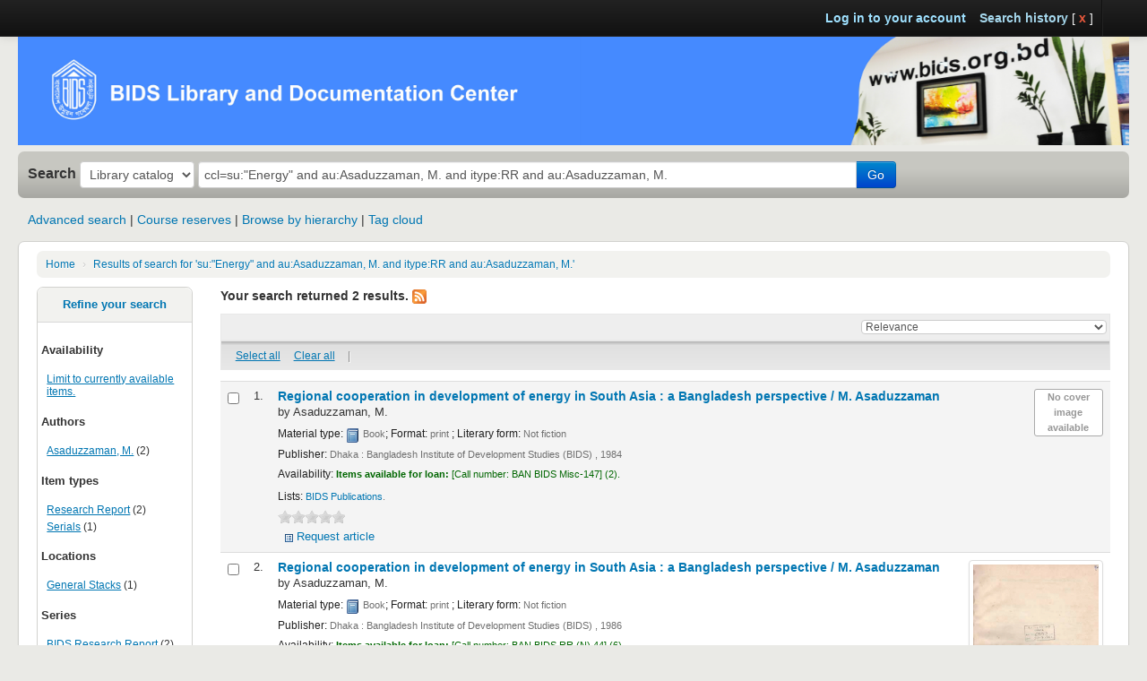

--- FILE ---
content_type: text/html; charset=UTF-8
request_url: http://library.bids.org.bd/cgi-bin/koha/opac-search.pl?q=ccl=su%3A%22Energy%22%20and%20au%3AAsaduzzaman%2C%20M.%20and%20itype%3ARR%20and%20au%3AAsaduzzaman%2C%20M.&sort_by=relevance_dsc&limit=su-to:Conference
body_size: 69046
content:





<!DOCTYPE html>
<!-- TEMPLATE FILE: opac-results.tt -->



    
        
        
        <!--
        
            
                $VAR1 = {'LibrarySearchGroups' => undef,'OPACSerialIssueDisplayCount' => '3','OPACBaseURL' => 'http://library.bids.org.bd','mylibraryfirst' => '','SyndeticsTOC' => '1','OPACAmazonCoverImages' => '1','LoginBranchcode' => undef,'test' => 'value','SEARCH_RESULTS' => [{'itemcallnumber' => 'BAN BIDS Misc-147','description' => 'Serials','normalized_oclc' => undef,'onloancount' => 0,'damagedcount' => 0,'available_items_loop' => [{'description' => 'Research Report','branchname' => 'BIDS Library and Documentation Center','itemcallnumber' => 'BAN BIDS Misc-147','imageurl' => '/opac-tmpl/bootstrap/itemtypeimg/liblime-kids/book-large-print.png','location' => 'General Stacks','count' => 2}],'location' => 'GEN','publishercode' => 'Bangladesh Institute of Development Studies (BIDS) ,','itemsissued' => 0,'availableplural' => 1,'copynumber' => 'C-01 | C-02','edition' => undef,'replacementpricedate' => '2017-05-10','biblionumber' => '42371','imageurl' => '/opac-tmpl/bootstrap/itemtypeimg/carredart/bd.png','subtitle' => [],'itemsplural' => 1,'homebranch' => 'BIDSLDC','normalized_isbn' => '','itemtype' => 'SER','datelastseen' => '2017-05-10 | 2018-04-19','barcode' => '061992 | 061993','shelves' => bless( {'_resultset' => bless( {'pager' => undef,'cond' => {'-and' => ['virtualshelfcontents.biblionumber','42371',{'category' => 2}]},'attrs' => {'where' => $VAR1->{'SEARCH_RESULTS'}[0]{'shelves'}{'_resultset'}{'cond'},'alias' => 'me','bind' => [],'distinct' => 'shelfnumber','join' => ['virtualshelfcontents','virtualshelfshares'],'order_by' => {'-asc' => 'shelfname'}},'result_source' => bless( {'resultset_attributes' => {},'_columns_info_loaded' => 0,'_primaries' => ['shelfnumber'],'_columns' => {'shelfname' => {'is_nullable' => 1,'data_type' => 'varchar','size' => 255},'sortfield' => {'size' => 16,'data_type' => 'varchar','is_nullable' => 1,'default_value' => 'title'},'allow_change_from_others' => {'data_type' => 'tinyint','is_nullable' => 1,'default_value' => 0},'lastmodified' => {'data_type' => 'timestamp','datetime_undef_if_invalid' => 1,'default_value' => \'current_timestamp','is_nullable' => 0},'shelfnumber' => {'is_nullable' => 0,'is_auto_increment' => 1,'data_type' => 'integer'},'allow_change_from_owner' => {'default_value' => 1,'is_nullable' => 1,'data_type' => 'tinyint'},'category' => {'is_nullable' => 1,'data_type' => 'varchar','size' => 1},'owner' => {'data_type' => 'integer','_inflate_info' => {'deflate' => sub { "DUMMY" },'inflate' => sub { "DUMMY" }},'is_foreign_key' => 1,'is_nullable' => 1},'created_on' => {'is_nullable' => 0,'datetime_undef_if_invalid' => 1,'data_type' => 'datetime'}},'source_name' => 'Virtualshelve','result_class' => 'Koha::Schema::Result::Virtualshelve','resultset_class' => 'DBIx::Class::ResultSet','_unique_constraints' => {'primary' => $VAR1->{'SEARCH_RESULTS'}[0]{'shelves'}{'_resultset'}{'result_source'}{'_primaries'}},'_relationships' => {'owner' => {'cond' => {'foreign.borrowernumber' => 'self.owner'},'attrs' => {'is_depends_on' => 1,'is_foreign_key_constraint' => 1,'undef_on_null_fk' => 1,'accessor' => 'filter','on_update' => 'SET NULL','on_delete' => 'SET NULL','join_type' => 'LEFT','is_deferrable' => 1},'source' => 'Koha::Schema::Result::Borrower','class' => 'Koha::Schema::Result::Borrower'},'virtualshelfcontents' => {'attrs' => {'is_depends_on' => 0,'join_type' => 'LEFT','cascade_delete' => 0,'accessor' => 'multi','cascade_copy' => 0},'cond' => {'foreign.shelfnumber' => 'self.shelfnumber'},'source' => 'Koha::Schema::Result::Virtualshelfcontent','class' => 'Koha::Schema::Result::Virtualshelfcontent'},'virtualshelfshares' => {'cond' => {'foreign.shelfnumber' => 'self.shelfnumber'},'attrs' => {'accessor' => 'multi','cascade_copy' => 0,'is_depends_on' => 0,'join_type' => 'LEFT','cascade_delete' => 0},'source' => 'Koha::Schema::Result::Virtualshelfshare','class' => 'Koha::Schema::Result::Virtualshelfshare'}},'schema' => bless( {'storage' => bless( {'_conn_pid' => 68257,'_in_do_block' => 0,'_connect_info' => [{'quote_names' => 1,'unsafe' => 1,'user' => 'koha_bidslib','mysql_enable_utf8' => 1,'dsn' => 'dbi:mysql:database=koha_bidslib;host=localhost;port=3306','on_connect_do' => ['set NAMES \'utf8mb4\'','SET sql_mode = \'IGNORE_SPACE,NO_ZERO_IN_DATE,NO_ZERO_DATE,ERROR_FOR_DIVISION_BY_ZERO,NO_AUTO_CREATE_USER,NO_ENGINE_SUBSTITUTION\''],'RaiseError' => 0,'PrintError' => 1,'password' => 'UaWTe6HDIyqKRaNJ'}],'_driver_determined' => 1,'savepoints' => [],'on_connect_do' => $VAR1->{'SEARCH_RESULTS'}[0]{'shelves'}{'_resultset'}{'result_source'}{'schema'}{'storage'}{'_connect_info'}[0]{'on_connect_do'},'_dbic_connect_attributes' => {'ShowErrorStatement' => 1,'RaiseError' => 0,'PrintError' => 1,'AutoCommit' => 1,'mysql_enable_utf8' => 1},'_sql_maker' => bless( {'sqltrue' => '1=1','sqlfalse' => '0=1','limit_dialect' => 'LimitXY','logic' => 'OR','name_sep' => '.','bindtype' => 'columns','not_like_op' => qr/^ (is\s+)? not \s+ r?like $/ix,'injection_guard' => qr/
    \;
      |
    ^ \s* go \s
  /mix,'unary_ops' => [{'regex' => qr/^ and  (?: [_\s]? \d+ )? $/ix,'handler' => '_where_op_ANDOR'},{'handler' => '_where_op_ANDOR','regex' => qr/^ or   (?: [_\s]? \d+ )? $/ix},{'regex' => qr/^ nest (?: [_\s]? \d+ )? $/ix,'handler' => '_where_op_NEST'},{'handler' => '_where_op_BOOL','regex' => qr/^ (?: not \s )? bool     $/ix},{'handler' => '_where_op_IDENT','regex' => qr/^ ident                  $/ix},{'regex' => qr/^ value                  $/ix,'handler' => '_where_op_VALUE'}],'quote_names' => 1,'inequality_op' => qr/^( != | <> )$/ix,'like_op' => qr/^ (is\s+)? r?like $/ix,'cmp' => '=','special_ops' => [{'handler' => '_where_field_BETWEEN','regex' => qr/^ (?: not \s )? between $/ix},{'handler' => '_where_field_IN','regex' => qr/^ (?: not \s )? in      $/ix},{'regex' => qr/^ ident                 $/ix,'handler' => '_where_op_IDENT'},{'handler' => '_where_op_VALUE','regex' => qr/^ value                 $/ix},{'regex' => qr/^ is (?: \s+ not )?     $/ix,'handler' => '_where_field_IS'}],'array_datatypes' => 1,'quote_char' => '`','equality_op' => qr/^( \= | \= )$/ix}, 'DBIx::Class::SQLMaker::MySQL' ),'schema' => $VAR1->{'SEARCH_RESULTS'}[0]{'shelves'}{'_resultset'}{'result_source'}{'schema'},'unsafe' => 1,'_dbi_connect_info' => ['dbi:mysql:database=koha_bidslib;host=localhost;port=3306','koha_bidslib','UaWTe6HDIyqKRaNJ',$VAR1->{'SEARCH_RESULTS'}[0]{'shelves'}{'_resultset'}{'result_source'}{'schema'}{'storage'}{'_dbic_connect_attributes'}],'_sql_maker_opts' => {'quote_names' => 1},'_dbh_details' => {'_datatype_map_cache' => {'tinyint' => undef,'varchar' => undef},'info' => {'dbms_version' => '10.1.26-MariaDB-0+deb9u1','normalized_dbms_version' => '10.001026'}},'_dbh' => bless( {}, 'DBI::db' ),'_dbh_autocommit' => 1,'transaction_depth' => 0}, 'DBIx::Class::Storage::DBI::mysql' ),'class_mappings' => {'Koha::Schema::Result::Printer' => 'Printer','Koha::Schema::Result::CourseReserve' => 'CourseReserve','Koha::Schema::Result::ImportAuth' => 'ImportAuth','Koha::Schema::Result::AqordersItem' => 'AqordersItem','Koha::Schema::Result::OaiSet' => 'OaiSet','Koha::Schema::Result::MatchpointComponent' => 'MatchpointComponent','Koha::Schema::Result::SpecialHoliday' => 'SpecialHoliday','Koha::Schema::Result::ApiKey' => 'ApiKey','Koha::Schema::Result::AccountOffsetType' => 'AccountOffsetType','Koha::Schema::Result::Deletedbiblioitem' => 'Deletedbiblioitem','Koha::Schema::Result::TagsIndex' => 'TagsIndex','Koha::Schema::Result::SearchMarcMap' => 'SearchMarcMap','Koha::Schema::Result::Illrequestattribute' => 'Illrequestattribute','Koha::Schema::Result::MessageQueue' => 'MessageQueue','Koha::Schema::Result::AuthSubfieldStructure' => 'AuthSubfieldStructure','Koha::Schema::Result::Overduerule' => 'Overduerule','Koha::Schema::Result::ColumnsSetting' => 'ColumnsSetting','Koha::Schema::Result::BorrowerAttributeTypesBranch' => 'BorrowerAttributeTypesBranch','Koha::Schema::Result::CreatorLayout' => 'CreatorLayout','Koha::Schema::Result::PatronList' => 'PatronList','Koha::Schema::Result::Branchtransfer' => 'Branchtransfer','Koha::Schema::Result::Aqbasketgroup' => 'Aqbasketgroup','Koha::Schema::Result::Biblio' => 'Biblio','Koha::Schema::Result::SubscriptionFrequency' => 'SubscriptionFrequency','Koha::Schema::Result::MiscFile' => 'MiscFile','Koha::Schema::Result::ClubTemplateField' => 'ClubTemplateField','Koha::Schema::Result::AuthTagStructure' => 'AuthTagStructure','Koha::Schema::Result::Aqbasketuser' => 'Aqbasketuser','Koha::Schema::Result::Patronimage' => 'Patronimage','Koha::Schema::Result::DefaultBranchCircRule' => 'DefaultBranchCircRule','Koha::Schema::Result::Subscriptionroutinglist' => 'Subscriptionroutinglist','Koha::Schema::Result::OverduerulesTransportType' => 'OverduerulesTransportType','Koha::Schema::Result::Letter' => 'Letter','Koha::Schema::Result::City' => 'City','Koha::Schema::Result::ImportRecord' => 'ImportRecord','Koha::Schema::Result::Branch' => 'Branch','Koha::Schema::Result::Reserve' => 'Reserve','Koha::Schema::Result::HouseboundProfile' => 'HouseboundProfile','Koha::Schema::Result::Subscriptionhistory' => 'Subscriptionhistory','Koha::Schema::Result::BorrowerPasswordRecovery' => 'BorrowerPasswordRecovery','Koha::Schema::Result::MarcModificationTemplate' => 'MarcModificationTemplate','Koha::Schema::Result::BorrowerAttribute' => 'BorrowerAttribute','Koha::Schema::Result::BorrowerMessageTransportPreference' => 'BorrowerMessageTransportPreference','Koha::Schema::Result::ActionLog' => 'ActionLog','Koha::Schema::Result::BorrowerAttributeType' => 'BorrowerAttributeType','Koha::Schema::Result::PatronListPatron' => 'PatronListPatron','Koha::Schema::Result::MarcMatcher' => 'MarcMatcher','Koha::Schema::Result::AdditionalFieldValue' => 'AdditionalFieldValue','Koha::Schema::Result::UserPermission' => 'UserPermission','Koha::Schema::Result::ClassSource' => 'ClassSource','Koha::Schema::Result::Discharge' => 'Discharge','Koha::Schema::Result::Virtualshelve' => 'Virtualshelve','Koha::Schema::Result::OldIssue' => 'OldIssue','Koha::Schema::Result::LanguageScriptMapping' => 'LanguageScriptMapping','Koha::Schema::Result::NeedMergeAuthority' => 'NeedMergeAuthority','Koha::Schema::Result::Serialitem' => 'Serialitem','Koha::Schema::Result::OldReserve' => 'OldReserve','Koha::Schema::Result::AuthorisedValue' => 'AuthorisedValue','Koha::Schema::Result::MessageTransportType' => 'MessageTransportType','Koha::Schema::Result::BiblioFramework' => 'BiblioFramework','Koha::Schema::Result::BranchTransferLimit' => 'BranchTransferLimit','Koha::Schema::Result::CreatorBatch' => 'CreatorBatch','Koha::Schema::Result::AudioAlert' => 'AudioAlert','Koha::Schema::Result::UploadedFile' => 'UploadedFile','Koha::Schema::Result::SmsProvider' => 'SmsProvider','Koha::Schema::Result::Session' => 'Session','Koha::Schema::Result::SavedSql' => 'SavedSql','Koha::Schema::Result::ItemtypeLocalization' => 'ItemtypeLocalization','Koha::Schema::Result::AqordersTransfer' => 'AqordersTransfer','Koha::Schema::Result::ImportBatch' => 'ImportBatch','Koha::Schema::Result::HouseboundVisit' => 'HouseboundVisit','Koha::Schema::Result::Itemtype' => 'Itemtype','Koha::Schema::Result::EdifactEan' => 'EdifactEan','Koha::Schema::Result::Biblioimage' => 'Biblioimage','Koha::Schema::Result::AdditionalField' => 'AdditionalField','Koha::Schema::Result::ItemCirculationAlertPreference' => 'ItemCirculationAlertPreference','Koha::Schema::Result::Systempreference' => 'Systempreference','Koha::Schema::Result::Suggestion' => 'Suggestion','Koha::Schema::Result::ReportsDictionary' => 'ReportsDictionary','Koha::Schema::Result::Item' => 'Item','Koha::Schema::Result::Userflag' => 'Userflag','Koha::Schema::Result::MatcherMatchpoint' => 'MatcherMatchpoint','Koha::Schema::Result::Virtualshelfshare' => 'Virtualshelfshare','Koha::Schema::Result::SearchHistory' => 'SearchHistory','Koha::Schema::Result::CreatorTemplate' => 'CreatorTemplate','Koha::Schema::Result::PendingOfflineOperation' => 'PendingOfflineOperation','Koha::Schema::Result::DeletedbiblioMetadata' => 'DeletedbiblioMetadata','Koha::Schema::Result::Quote' => 'Quote','Koha::Schema::Result::ExportFormat' => 'ExportFormat','Koha::Schema::Result::Subscription' => 'Subscription','Koha::Schema::Result::BiblioMetadata' => 'BiblioMetadata','Koha::Schema::Result::DefaultBranchItemRule' => 'DefaultBranchItemRule','Koha::Schema::Result::SavedReport' => 'SavedReport','Koha::Schema::Result::BorrowerSync' => 'BorrowerSync','Koha::Schema::Result::Fieldmapping' => 'Fieldmapping','Koha::Schema::Result::Aqbookseller' => 'Aqbookseller','Koha::Schema::Result::Course' => 'Course','Koha::Schema::Result::Collection' => 'Collection','Koha::Schema::Result::CourseInstructor' => 'CourseInstructor','Koha::Schema::Result::DefaultBorrowerCircRule' => 'DefaultBorrowerCircRule','Koha::Schema::Result::Alert' => 'Alert','Koha::Schema::Result::ClubTemplateEnrollmentField' => 'ClubTemplateEnrollmentField','Koha::Schema::Result::HouseboundRole' => 'HouseboundRole','Koha::Schema::Result::AqbudgetsPlanning' => 'AqbudgetsPlanning','Koha::Schema::Result::AuthorisedValueCategory' => 'AuthorisedValueCategory','Koha::Schema::Result::SearchField' => 'SearchField','Koha::Schema::Result::CourseItem' => 'CourseItem','Koha::Schema::Result::LibraryGroup' => 'LibraryGroup','Koha::Schema::Result::Aqcontact' => 'Aqcontact','Koha::Schema::Result::LanguageScriptBidi' => 'LanguageScriptBidi','Koha::Schema::Result::LanguageSubtagRegistry' => 'LanguageSubtagRegistry','Koha::Schema::Result::ClubField' => 'ClubField','Koha::Schema::Result::BranchItemRule' => 'BranchItemRule','Koha::Schema::Result::Borrower' => 'Borrower','Koha::Schema::Result::ClassSortRule' => 'ClassSortRule','Koha::Schema::Result::Permission' => 'Permission','Koha::Schema::Result::Matchcheck' => 'Matchcheck','Koha::Schema::Result::DefaultCircRule' => 'DefaultCircRule','Koha::Schema::Result::Category' => 'Category','Koha::Schema::Result::OaiSetsBiblio' => 'OaiSetsBiblio','Koha::Schema::Result::Aqinvoice' => 'Aqinvoice','Koha::Schema::Result::AccountOffset' => 'AccountOffset','Koha::Schema::Result::ArticleRequest' => 'ArticleRequest','Koha::Schema::Result::ClubEnrollment' => 'ClubEnrollment','Koha::Schema::Result::ServicesThrottle' => 'ServicesThrottle','Koha::Schema::Result::AqorderUser' => 'AqorderUser','Koha::Schema::Result::AuthorisedValuesBranch' => 'AuthorisedValuesBranch','Koha::Schema::Result::OaiSetsDescription' => 'OaiSetsDescription','Koha::Schema::Result::Zebraqueue' => 'Zebraqueue','Koha::Schema::Result::MessageAttribute' => 'MessageAttribute','Koha::Schema::Result::SocialData' => 'SocialData','Koha::Schema::Result::Linktracker' => 'Linktracker','Koha::Schema::Result::Z3950server' => 'Z3950server','Koha::Schema::Result::Browser' => 'Browser','Koha::Schema::Result::ImportItem' => 'ImportItem','Koha::Schema::Result::Illrequest' => 'Illrequest','Koha::Schema::Result::SearchMarcToField' => 'SearchMarcToField','Koha::Schema::Result::RepeatableHoliday' => 'RepeatableHoliday','Koha::Schema::Result::TagsApproval' => 'TagsApproval','Koha::Schema::Result::Issuingrule' => 'Issuingrule','Koha::Schema::Result::VendorEdiAccount' => 'VendorEdiAccount','Koha::Schema::Result::HoldFillTarget' => 'HoldFillTarget','Koha::Schema::Result::MarcModificationTemplateAction' => 'MarcModificationTemplateAction','Koha::Schema::Result::SubscriptionNumberpattern' => 'SubscriptionNumberpattern','Koha::Schema::Result::Matchpoint' => 'Matchpoint','Koha::Schema::Result::RefundLostItemFeeRule' => 'RefundLostItemFeeRule','Koha::Schema::Result::Aqbudget' => 'Aqbudget','Koha::Schema::Result::ImportBiblio' => 'ImportBiblio','Koha::Schema::Result::BorrowerFile' => 'BorrowerFile','Koha::Schema::Result::ItemsLastBorrower' => 'ItemsLastBorrower','Koha::Schema::Result::Club' => 'Club','Koha::Schema::Result::Review' => 'Review','Koha::Schema::Result::Tag' => 'Tag','Koha::Schema::Result::Deletedborrower' => 'Deletedborrower','Koha::Schema::Result::OaiSetsMapping' => 'OaiSetsMapping','Koha::Schema::Result::MatchpointComponentNorm' => 'MatchpointComponentNorm','Koha::Schema::Result::MessageTransport' => 'MessageTransport','Koha::Schema::Result::Localization' => 'Localization','Koha::Schema::Result::BorrowerDebarment' => 'BorrowerDebarment','Koha::Schema::Result::AuthHeader' => 'AuthHeader','Koha::Schema::Result::PluginData' => 'PluginData','Koha::Schema::Result::EdifactMessage' => 'EdifactMessage','Koha::Schema::Result::Virtualshelfcontent' => 'Virtualshelfcontent','Koha::Schema::Result::Rating' => 'Rating','Koha::Schema::Result::CreatorImage' => 'CreatorImage','Koha::Schema::Result::TransportCost' => 'TransportCost','Koha::Schema::Result::Deletedbiblio' => 'Deletedbiblio','Koha::Schema::Result::PrintersProfile' => 'PrintersProfile','Koha::Schema::Result::BorrowerMessagePreference' => 'BorrowerMessagePreference','Koha::Schema::Result::OpacNews' => 'OpacNews','Koha::Schema::Result::Aqbasket' => 'Aqbasket','Koha::Schema::Result::MarcSubfieldStructure' => 'MarcSubfieldStructure','Koha::Schema::Result::Aqcontract' => 'Aqcontract','Koha::Schema::Result::LanguageDescription' => 'LanguageDescription','Koha::Schema::Result::OauthAccessToken' => 'OauthAccessToken','Koha::Schema::Result::Aqbudgetperiod' => 'Aqbudgetperiod','Koha::Schema::Result::ClubEnrollmentField' => 'ClubEnrollmentField','Koha::Schema::Result::ClubTemplate' => 'ClubTemplate','Koha::Schema::Result::Accountline' => 'Accountline','Koha::Schema::Result::TmpHoldsqueue' => 'TmpHoldsqueue','Koha::Schema::Result::Issue' => 'Issue','Koha::Schema::Result::MarcTagStructure' => 'MarcTagStructure','Koha::Schema::Result::Deleteditem' => 'Deleteditem','Koha::Schema::Result::BorrowerModification' => 'BorrowerModification','Koha::Schema::Result::Aqorder' => 'Aqorder','Koha::Schema::Result::ImportRecordMatch' => 'ImportRecordMatch','Koha::Schema::Result::CollectionsTracking' => 'CollectionsTracking','Koha::Schema::Result::ItemsSearchField' => 'ItemsSearchField','Koha::Schema::Result::Biblioitem' => 'Biblioitem','Koha::Schema::Result::LanguageRfc4646ToIso639' => 'LanguageRfc4646ToIso639','Koha::Schema::Result::CategoriesBranch' => 'CategoriesBranch','Koha::Schema::Result::Statistic' => 'Statistic','Koha::Schema::Result::AuthType' => 'AuthType','Koha::Schema::Result::TagAll' => 'TagAll','Koha::Schema::Result::Message' => 'Message','Koha::Schema::Result::Aqbudgetborrower' => 'Aqbudgetborrower','Koha::Schema::Result::Serial' => 'Serial','Koha::Schema::Result::Currency' => 'Currency','Koha::Schema::Result::BranchBorrowerCircRule' => 'BranchBorrowerCircRule'},'source_registrations' => {'TransportCost' => bless( {'result_class' => 'Koha::Schema::Result::TransportCost','source_name' => 'TransportCost','_primaries' => ['frombranch','tobranch'],'_columns' => {'cost' => {'size' => [6,2],'data_type' => 'decimal','is_nullable' => 0},'frombranch' => {'size' => 10,'is_foreign_key' => 1,'data_type' => 'varchar','_inflate_info' => {'deflate' => sub { "DUMMY" },'inflate' => sub { "DUMMY" }},'is_nullable' => 0},'tobranch' => {'size' => 10,'is_foreign_key' => 1,'data_type' => 'varchar','_inflate_info' => {'inflate' => sub { "DUMMY" },'deflate' => sub { "DUMMY" }},'is_nullable' => 0},'disable_transfer' => {'data_type' => 'tinyint','default_value' => 0,'is_nullable' => 0}},'_columns_info_loaded' => 0,'resultset_attributes' => {},'name' => 'transport_cost','_ordered_columns' => ['frombranch','tobranch','cost','disable_transfer'],'schema' => $VAR1->{'SEARCH_RESULTS'}[0]{'shelves'}{'_resultset'}{'result_source'}{'schema'},'_relationships' => {'tobranch' => {'attrs' => {'on_delete' => 'CASCADE','is_deferrable' => 1,'on_update' => 'CASCADE','accessor' => 'filter','undef_on_null_fk' => 1,'is_foreign_key_constraint' => 1,'is_depends_on' => 1},'cond' => {'foreign.branchcode' => 'self.tobranch'},'source' => 'Koha::Schema::Result::Branch','class' => 'Koha::Schema::Result::Branch'},'frombranch' => {'source' => 'Koha::Schema::Result::Branch','class' => 'Koha::Schema::Result::Branch','cond' => {'foreign.branchcode' => 'self.frombranch'},'attrs' => {'on_delete' => 'CASCADE','is_deferrable' => 1,'on_update' => 'CASCADE','accessor' => 'filter','is_foreign_key_constraint' => 1,'undef_on_null_fk' => 1,'is_depends_on' => 1}}},'_unique_constraints' => {'primary' => $VAR1->{'SEARCH_RESULTS'}[0]{'shelves'}{'_resultset'}{'result_source'}{'schema'}{'source_registrations'}{'TransportCost'}{'_primaries'}},'resultset_class' => 'DBIx::Class::ResultSet'}, 'DBIx::Class::ResultSource::Table' ),'PrintersProfile' => bless( {'source_name' => 'PrintersProfile','_columns' => {'printer_name' => {'is_nullable' => 0,'default_value' => 'Default Printer','size' => 40,'data_type' => 'varchar'},'creator' => {'default_value' => 'Labels','is_nullable' => 0,'size' => 15,'data_type' => 'char'},'template_id' => {'default_value' => 0,'is_nullable' => 0,'data_type' => 'integer'},'creep_horz' => {'default_value' => 0,'is_nullable' => 0,'data_type' => 'float'},'paper_bin' => {'data_type' => 'varchar','size' => 20,'is_nullable' => 0,'default_value' => 'Bypass'},'units' => {'is_nullable' => 0,'default_value' => 'POINT','size' => 20,'data_type' => 'char'},'offset_vert' => {'is_nullable' => 0,'default_value' => 0,'data_type' => 'float'},'profile_id' => {'is_nullable' => 0,'is_auto_increment' => 1,'data_type' => 'integer'},'offset_horz' => {'default_value' => 0,'is_nullable' => 0,'data_type' => 'float'},'creep_vert' => {'data_type' => 'float','is_nullable' => 0,'default_value' => 0}},'_primaries' => ['profile_id'],'result_class' => 'Koha::Schema::Result::PrintersProfile','resultset_attributes' => {},'_columns_info_loaded' => 0,'schema' => $VAR1->{'SEARCH_RESULTS'}[0]{'shelves'}{'_resultset'}{'result_source'}{'schema'},'name' => 'printers_profile','_ordered_columns' => ['profile_id','printer_name','template_id','paper_bin','offset_horz','offset_vert','creep_horz','creep_vert','units','creator'],'_unique_constraints' => {'printername' => ['printer_name','template_id','paper_bin','creator'],'primary' => $VAR1->{'SEARCH_RESULTS'}[0]{'shelves'}{'_resultset'}{'result_source'}{'schema'}{'source_registrations'}{'PrintersProfile'}{'_primaries'}},'resultset_class' => 'DBIx::Class::ResultSet','_relationships' => {}}, 'DBIx::Class::ResultSource::Table' ),'AuthorisedValueCategory' => bless( {'result_class' => 'Koha::Schema::Result::AuthorisedValueCategory','_primaries' => ['category_name'],'_columns' => {'category_name' => {'data_type' => 'varchar','size' => 32,'default_value' => '','is_nullable' => 0}},'source_name' => 'AuthorisedValueCategory','_columns_info_loaded' => 0,'resultset_attributes' => {},'_ordered_columns' => ['category_name'],'name' => 'authorised_value_categories','schema' => $VAR1->{'SEARCH_RESULTS'}[0]{'shelves'}{'_resultset'}{'result_source'}{'schema'},'_relationships' => {'items_search_fields' => {'source' => 'Koha::Schema::Result::ItemsSearchField','class' => 'Koha::Schema::Result::ItemsSearchField','cond' => {'foreign.authorised_values_category' => 'self.category_name'},'attrs' => {'cascade_delete' => 0,'join_type' => 'LEFT','is_depends_on' => 0,'cascade_copy' => 0,'accessor' => 'multi'}},'authorised_values' => {'class' => 'Koha::Schema::Result::AuthorisedValue','source' => 'Koha::Schema::Result::AuthorisedValue','attrs' => {'accessor' => 'multi','cascade_copy' => 0,'is_depends_on' => 0,'join_type' => 'LEFT','cascade_delete' => 0},'cond' => {'foreign.category' => 'self.category_name'}},'marc_subfield_structures' => {'attrs' => {'join_type' => 'LEFT','is_depends_on' => 0,'cascade_delete' => 0,'accessor' => 'multi','cascade_copy' => 0},'cond' => {'foreign.authorised_value' => 'self.category_name'},'source' => 'Koha::Schema::Result::MarcSubfieldStructure','class' => 'Koha::Schema::Result::MarcSubfieldStructure'}},'resultset_class' => 'DBIx::Class::ResultSet','_unique_constraints' => {'primary' => $VAR1->{'SEARCH_RESULTS'}[0]{'shelves'}{'_resultset'}{'result_source'}{'schema'}{'source_registrations'}{'AuthorisedValueCategory'}{'_primaries'}}}, 'DBIx::Class::ResultSource::Table' ),'SavedSql' => bless( {'_columns_info_loaded' => 0,'resultset_attributes' => {},'result_class' => 'Koha::Schema::Result::SavedSql','_columns' => {'report_area' => {'is_nullable' => 1,'data_type' => 'varchar','size' => 6},'type' => {'size' => 255,'data_type' => 'varchar','is_nullable' => 1},'report_name' => {'is_nullable' => 0,'default_value' => '','size' => 255,'data_type' => 'varchar'},'report_group' => {'is_nullable' => 1,'data_type' => 'varchar','size' => 80},'report_subgroup' => {'is_nullable' => 1,'size' => 80,'data_type' => 'varchar'},'last_run' => {'is_nullable' => 1,'datetime_undef_if_invalid' => 1,'data_type' => 'datetime'},'id' => {'is_nullable' => 0,'is_auto_increment' => 1,'data_type' => 'integer'},'notes' => {'is_nullable' => 1,'data_type' => 'mediumtext'},'savedsql' => {'is_nullable' => 1,'data_type' => 'mediumtext'},'last_modified' => {'datetime_undef_if_invalid' => 1,'data_type' => 'datetime','is_nullable' => 1},'cache_expiry' => {'is_nullable' => 0,'default_value' => 300,'data_type' => 'integer'},'date_created' => {'is_nullable' => 1,'datetime_undef_if_invalid' => 1,'data_type' => 'datetime'},'public' => {'data_type' => 'tinyint','is_nullable' => 0,'default_value' => 0},'borrowernumber' => {'data_type' => 'integer','is_nullable' => 1}},'_primaries' => ['id'],'source_name' => 'SavedSql','_relationships' => {},'resultset_class' => 'DBIx::Class::ResultSet','_unique_constraints' => {'primary' => $VAR1->{'SEARCH_RESULTS'}[0]{'shelves'}{'_resultset'}{'result_source'}{'schema'}{'source_registrations'}{'SavedSql'}{'_primaries'}},'_ordered_columns' => ['id','borrowernumber','date_created','last_modified','savedsql','last_run','report_name','type','notes','cache_expiry','public','report_area','report_group','report_subgroup'],'name' => 'saved_sql','schema' => $VAR1->{'SEARCH_RESULTS'}[0]{'shelves'}{'_resultset'}{'result_source'}{'schema'}}, 'DBIx::Class::ResultSource::Table' ),'ClubTemplateField' => bless( {'_ordered_columns' => ['id','club_template_id','name','description','authorised_value_category'],'name' => 'club_template_fields','schema' => $VAR1->{'SEARCH_RESULTS'}[0]{'shelves'}{'_resultset'}{'result_source'}{'schema'},'_relationships' => {'club_fields' => {'cond' => {'foreign.club_template_field_id' => 'self.id'},'attrs' => {'join_type' => 'LEFT','is_depends_on' => 0,'cascade_delete' => 0,'accessor' => 'multi','cascade_copy' => 0},'class' => 'Koha::Schema::Result::ClubField','source' => 'Koha::Schema::Result::ClubField'},'club_template' => {'attrs' => {'on_delete' => 'CASCADE','on_update' => 'CASCADE','fk_columns' => {'club_template_id' => 1},'accessor' => 'single','is_foreign_key_constraint' => 1,'undef_on_null_fk' => 1,'is_depends_on' => 1,'is_deferrable' => 1},'cond' => {'foreign.id' => 'self.club_template_id'},'class' => 'Koha::Schema::Result::ClubTemplate','source' => 'Koha::Schema::Result::ClubTemplate'}},'resultset_class' => 'DBIx::Class::ResultSet','_unique_constraints' => {'primary' => ['id']},'result_class' => 'Koha::Schema::Result::ClubTemplateField','_primaries' => $VAR1->{'SEARCH_RESULTS'}[0]{'shelves'}{'_resultset'}{'result_source'}{'schema'}{'source_registrations'}{'ClubTemplateField'}{'_unique_constraints'}{'primary'},'_columns' => {'description' => {'is_nullable' => 1,'data_type' => 'mediumtext'},'name' => {'data_type' => 'text','is_nullable' => 0},'id' => {'is_auto_increment' => 1,'data_type' => 'integer','is_nullable' => 0},'authorised_value_category' => {'data_type' => 'varchar','size' => 16,'is_nullable' => 1},'club_template_id' => {'is_foreign_key' => 1,'data_type' => 'integer','is_nullable' => 0}},'source_name' => 'ClubTemplateField','_columns_info_loaded' => 0,'resultset_attributes' => {}}, 'DBIx::Class::ResultSource::Table' ),'ApiKey' => bless( {'_relationships' => {'patron' => {'attrs' => {'undef_on_null_fk' => 1,'is_foreign_key_constraint' => 1,'is_depends_on' => 1,'on_update' => 'CASCADE','fk_columns' => {'patron_id' => 1},'on_delete' => 'CASCADE','accessor' => 'single','is_deferrable' => 1},'cond' => {'foreign.borrowernumber' => 'self.patron_id'},'source' => 'Koha::Schema::Result::Borrower','class' => 'Koha::Schema::Result::Borrower'}},'resultset_class' => 'DBIx::Class::ResultSet','_unique_constraints' => {'primary' => ['client_id'],'secret' => ['secret']},'_ordered_columns' => ['client_id','secret','description','patron_id','active'],'name' => 'api_keys','schema' => $VAR1->{'SEARCH_RESULTS'}[0]{'shelves'}{'_resultset'}{'result_source'}{'schema'},'_columns_info_loaded' => 0,'resultset_attributes' => {},'result_class' => 'Koha::Schema::Result::ApiKey','_primaries' => $VAR1->{'SEARCH_RESULTS'}[0]{'shelves'}{'_resultset'}{'result_source'}{'schema'}{'source_registrations'}{'ApiKey'}{'_unique_constraints'}{'primary'},'_columns' => {'patron_id' => {'is_nullable' => 0,'data_type' => 'integer','is_foreign_key' => 1},'client_id' => {'data_type' => 'varchar','size' => 191,'is_nullable' => 0},'secret' => {'size' => 191,'data_type' => 'varchar','is_nullable' => 0},'description' => {'is_nullable' => 0,'data_type' => 'varchar','size' => 255},'active' => {'is_nullable' => 0,'default_value' => 1,'is_boolean' => 1,'data_type' => 'tinyint'}},'source_name' => 'ApiKey'}, 'DBIx::Class::ResultSource::Table' ),'City' => bless( {'resultset_class' => 'DBIx::Class::ResultSet','_unique_constraints' => {'primary' => ['cityid']},'_relationships' => {},'schema' => $VAR1->{'SEARCH_RESULTS'}[0]{'shelves'}{'_resultset'}{'result_source'}{'schema'},'name' => 'cities','_ordered_columns' => ['cityid','city_name','city_state','city_country','city_zipcode'],'resultset_attributes' => {},'_columns_info_loaded' => 0,'_primaries' => $VAR1->{'SEARCH_RESULTS'}[0]{'shelves'}{'_resultset'}{'result_source'}{'schema'}{'source_registrations'}{'City'}{'_unique_constraints'}{'primary'},'_columns' => {'city_country' => {'data_type' => 'varchar','size' => 100,'is_nullable' => 1},'city_state' => {'is_nullable' => 1,'data_type' => 'varchar','size' => 100},'city_zipcode' => {'is_nullable' => 1,'data_type' => 'varchar','size' => 20},'cityid' => {'is_nullable' => 0,'is_auto_increment' => 1,'data_type' => 'integer'},'city_name' => {'default_value' => '','is_nullable' => 0,'size' => 100,'data_type' => 'varchar'}},'source_name' => 'City','result_class' => 'Koha::Schema::Result::City'}, 'DBIx::Class::ResultSource::Table' ),'MiscFile' => bless( {'resultset_attributes' => {},'_columns_info_loaded' => 0,'_columns' => {'file_type' => {'is_nullable' => 0,'size' => 255,'data_type' => 'varchar'},'record_id' => {'is_nullable' => 0,'data_type' => 'integer'},'file_id' => {'is_nullable' => 0,'data_type' => 'integer','is_auto_increment' => 1},'date_uploaded' => {'data_type' => 'timestamp','datetime_undef_if_invalid' => 1,'is_nullable' => 0,'default_value' => \'current_timestamp'},'file_description' => {'is_nullable' => 1,'data_type' => 'varchar','size' => 255},'file_content' => {'is_nullable' => 0,'data_type' => 'longblob'},'table_tag' => {'size' => 255,'data_type' => 'varchar','is_nullable' => 0},'file_name' => {'size' => 255,'data_type' => 'varchar','is_nullable' => 0}},'_primaries' => ['file_id'],'source_name' => 'MiscFile','result_class' => 'Koha::Schema::Result::MiscFile','resultset_class' => 'DBIx::Class::ResultSet','_unique_constraints' => {'primary' => $VAR1->{'SEARCH_RESULTS'}[0]{'shelves'}{'_resultset'}{'result_source'}{'schema'}{'source_registrations'}{'MiscFile'}{'_primaries'}},'_relationships' => {},'schema' => $VAR1->{'SEARCH_RESULTS'}[0]{'shelves'}{'_resultset'}{'result_source'}{'schema'},'_ordered_columns' => ['file_id','table_tag','record_id','file_name','file_type','file_description','file_content','date_uploaded'],'name' => 'misc_files'}, 'DBIx::Class::ResultSource::Table' ),'BiblioFramework' => bless( {'result_class' => 'Koha::Schema::Result::BiblioFramework','_primaries' => ['frameworkcode'],'_columns' => {'frameworktext' => {'data_type' => 'varchar','size' => 255,'is_nullable' => 0,'default_value' => ''},'frameworkcode' => {'size' => 4,'data_type' => 'varchar','default_value' => '','is_nullable' => 0}},'source_name' => 'BiblioFramework','_columns_info_loaded' => 0,'resultset_attributes' => {},'name' => 'biblio_framework','_ordered_columns' => ['frameworkcode','frameworktext'],'schema' => $VAR1->{'SEARCH_RESULTS'}[0]{'shelves'}{'_resultset'}{'result_source'}{'schema'},'_relationships' => {'marc_tag_structure' => {'cond' => {'foreign.frameworkcode' => 'self.frameworkcode'},'attrs' => {'accessor' => 'multi','cascade_copy' => 0,'is_depends_on' => 0,'join_type' => 'LEFT','cascade_delete' => 0},'source' => 'Koha::Schema::Result::MarcTagStructure','class' => 'Koha::Schema::Result::MarcTagStructure'}},'resultset_class' => 'DBIx::Class::ResultSet','_unique_constraints' => {'primary' => $VAR1->{'SEARCH_RESULTS'}[0]{'shelves'}{'_resultset'}{'result_source'}{'schema'}{'source_registrations'}{'BiblioFramework'}{'_primaries'}}}, 'DBIx::Class::ResultSource::Table' ),'DefaultBranchItemRule' => bless( {'_ordered_columns' => ['itemtype','holdallowed','hold_fulfillment_policy','returnbranch'],'name' => 'default_branch_item_rules','schema' => $VAR1->{'SEARCH_RESULTS'}[0]{'shelves'}{'_resultset'}{'result_source'}{'schema'},'_relationships' => {'itemtype' => {'attrs' => {'undef_on_null_fk' => 1,'is_foreign_key_constraint' => 1,'is_depends_on' => 1,'is_deferrable' => 1,'on_delete' => 'CASCADE','on_update' => 'CASCADE','accessor' => 'filter'},'cond' => {'foreign.itemtype' => 'self.itemtype'},'class' => 'Koha::Schema::Result::Itemtype','source' => 'Koha::Schema::Result::Itemtype'}},'resultset_class' => 'DBIx::Class::ResultSet','_unique_constraints' => {'primary' => ['itemtype']},'result_class' => 'Koha::Schema::Result::DefaultBranchItemRule','_columns' => {'itemtype' => {'is_nullable' => 0,'data_type' => 'varchar','_inflate_info' => {'inflate' => sub { "DUMMY" },'deflate' => sub { "DUMMY" }},'size' => 10,'is_foreign_key' => 1},'holdallowed' => {'data_type' => 'tinyint','is_nullable' => 1},'returnbranch' => {'is_nullable' => 1,'size' => 15,'data_type' => 'varchar'},'hold_fulfillment_policy' => {'extra' => {'list' => ['any','homebranch','holdingbranch']},'default_value' => 'any','is_nullable' => 0,'data_type' => 'enum'}},'_primaries' => $VAR1->{'SEARCH_RESULTS'}[0]{'shelves'}{'_resultset'}{'result_source'}{'schema'}{'source_registrations'}{'DefaultBranchItemRule'}{'_unique_constraints'}{'primary'},'source_name' => 'DefaultBranchItemRule','_columns_info_loaded' => 0,'resultset_attributes' => {}}, 'DBIx::Class::ResultSource::Table' ),'HouseboundVisit' => bless( {'resultset_attributes' => {},'_columns_info_loaded' => 0,'_columns' => {'day_segment' => {'is_nullable' => 1,'data_type' => 'varchar','size' => 10},'appointment_date' => {'is_nullable' => 1,'data_type' => 'date','datetime_undef_if_invalid' => 1},'borrowernumber' => {'_inflate_info' => {'deflate' => sub { "DUMMY" },'inflate' => sub { "DUMMY" }},'data_type' => 'integer','is_foreign_key' => 1,'is_nullable' => 0},'id' => {'is_auto_increment' => 1,'data_type' => 'integer','is_nullable' => 0},'chooser_brwnumber' => {'is_nullable' => 1,'is_foreign_key' => 1,'data_type' => 'integer','_inflate_info' => {'inflate' => sub { "DUMMY" },'deflate' => sub { "DUMMY" }}},'deliverer_brwnumber' => {'is_foreign_key' => 1,'_inflate_info' => {'inflate' => sub { "DUMMY" },'deflate' => sub { "DUMMY" }},'data_type' => 'integer','is_nullable' => 1}},'_primaries' => ['id'],'source_name' => 'HouseboundVisit','result_class' => 'Koha::Schema::Result::HouseboundVisit','resultset_class' => 'DBIx::Class::ResultSet','_unique_constraints' => {'primary' => $VAR1->{'SEARCH_RESULTS'}[0]{'shelves'}{'_resultset'}{'result_source'}{'schema'}{'source_registrations'}{'HouseboundVisit'}{'_primaries'}},'_relationships' => {'deliverer_brwnumber' => {'class' => 'Koha::Schema::Result::Borrower','source' => 'Koha::Schema::Result::Borrower','attrs' => {'is_deferrable' => 1,'join_type' => 'LEFT','on_update' => 'CASCADE','on_delete' => 'CASCADE','accessor' => 'filter','undef_on_null_fk' => 1,'is_foreign_key_constraint' => 1,'is_depends_on' => 1},'cond' => {'foreign.borrowernumber' => 'self.deliverer_brwnumber'}},'chooser_brwnumber' => {'class' => 'Koha::Schema::Result::Borrower','source' => 'Koha::Schema::Result::Borrower','cond' => {'foreign.borrowernumber' => 'self.chooser_brwnumber'},'attrs' => {'on_delete' => 'CASCADE','on_update' => 'CASCADE','accessor' => 'filter','undef_on_null_fk' => 1,'is_foreign_key_constraint' => 1,'is_depends_on' => 1,'is_deferrable' => 1,'join_type' => 'LEFT'}},'borrowernumber' => {'class' => 'Koha::Schema::Result::HouseboundProfile','source' => 'Koha::Schema::Result::HouseboundProfile','attrs' => {'is_depends_on' => 1,'is_foreign_key_constraint' => 1,'undef_on_null_fk' => 1,'accessor' => 'filter','on_update' => 'CASCADE','is_deferrable' => 1,'on_delete' => 'CASCADE'},'cond' => {'foreign.borrowernumber' => 'self.borrowernumber'}}},'schema' => $VAR1->{'SEARCH_RESULTS'}[0]{'shelves'}{'_resultset'}{'result_source'}{'schema'},'_ordered_columns' => ['id','borrowernumber','appointment_date','day_segment','chooser_brwnumber','deliverer_brwnumber'],'name' => 'housebound_visit'}, 'DBIx::Class::ResultSource::Table' ),'MarcModificationTemplateAction' => bless( {'_unique_constraints' => {'primary' => ['mmta_id']},'resultset_class' => 'DBIx::Class::ResultSet','_relationships' => {'template' => {'attrs' => {'is_foreign_key_constraint' => 1,'undef_on_null_fk' => 1,'is_depends_on' => 1,'on_delete' => 'CASCADE','fk_columns' => {'template_id' => 1},'on_update' => 'CASCADE','accessor' => 'single','is_deferrable' => 1},'cond' => {'foreign.template_id' => 'self.template_id'},'source' => 'Koha::Schema::Result::MarcModificationTemplate','class' => 'Koha::Schema::Result::MarcModificationTemplate'}},'schema' => $VAR1->{'SEARCH_RESULTS'}[0]{'shelves'}{'_resultset'}{'result_source'}{'schema'},'name' => 'marc_modification_template_actions','_ordered_columns' => ['mmta_id','template_id','ordering','action','field_number','from_field','from_subfield','field_value','to_field','to_subfield','to_regex_search','to_regex_replace','to_regex_modifiers','conditional','conditional_field','conditional_subfield','conditional_comparison','conditional_value','conditional_regex','description'],'resultset_attributes' => {},'_columns_info_loaded' => 0,'source_name' => 'MarcModificationTemplateAction','_primaries' => $VAR1->{'SEARCH_RESULTS'}[0]{'shelves'}{'_resultset'}{'result_source'}{'schema'}{'source_registrations'}{'MarcModificationTemplateAction'}{'_unique_constraints'}{'primary'},'_columns' => {'field_number' => {'data_type' => 'smallint','default_value' => 0,'is_nullable' => 0},'conditional_field' => {'is_nullable' => 1,'data_type' => 'varchar','size' => 3},'conditional_comparison' => {'data_type' => 'enum','extra' => {'list' => ['exists','not_exists','equals','not_equals']},'is_nullable' => 1},'field_value' => {'data_type' => 'varchar','size' => 100,'is_nullable' => 1},'to_regex_replace' => {'data_type' => 'mediumtext','is_nullable' => 1},'conditional_value' => {'is_nullable' => 1,'data_type' => 'mediumtext'},'mmta_id' => {'is_nullable' => 0,'is_auto_increment' => 1,'data_type' => 'integer'},'from_field' => {'size' => 3,'data_type' => 'varchar','is_nullable' => 0},'description' => {'data_type' => 'mediumtext','is_nullable' => 1},'conditional_subfield' => {'size' => 1,'data_type' => 'varchar','is_nullable' => 1},'to_subfield' => {'data_type' => 'varchar','size' => 1,'is_nullable' => 1},'action' => {'is_nullable' => 0,'extra' => {'list' => ['delete_field','update_field','move_field','copy_field','copy_and_replace_field']},'data_type' => 'enum'},'to_regex_search' => {'data_type' => 'mediumtext','is_nullable' => 1},'conditional_regex' => {'data_type' => 'tinyint','default_value' => 0,'is_nullable' => 0},'conditional' => {'data_type' => 'enum','extra' => {'list' => ['if','unless']},'is_nullable' => 1},'template_id' => {'is_nullable' => 0,'is_foreign_key' => 1,'data_type' => 'integer'},'ordering' => {'data_type' => 'integer','is_nullable' => 0},'to_field' => {'is_nullable' => 1,'size' => 3,'data_type' => 'varchar'},'from_subfield' => {'size' => 1,'data_type' => 'varchar','is_nullable' => 1},'to_regex_modifiers' => {'default_value' => '','is_nullable' => 1,'data_type' => 'varchar','size' => 8}},'result_class' => 'Koha::Schema::Result::MarcModificationTemplateAction'}, 'DBIx::Class::ResultSource::Table' ),'ReportsDictionary' => bless( {'_relationships' => {},'resultset_class' => 'DBIx::Class::ResultSet','_unique_constraints' => {'primary' => ['id']},'_ordered_columns' => ['id','name','description','date_created','date_modified','saved_sql','report_area'],'name' => 'reports_dictionary','schema' => $VAR1->{'SEARCH_RESULTS'}[0]{'shelves'}{'_resultset'}{'result_source'}{'schema'},'_columns_info_loaded' => 0,'resultset_attributes' => {},'result_class' => 'Koha::Schema::Result::ReportsDictionary','_columns' => {'id' => {'is_auto_increment' => 1,'data_type' => 'integer','is_nullable' => 0},'saved_sql' => {'data_type' => 'mediumtext','is_nullable' => 1},'date_created' => {'is_nullable' => 1,'datetime_undef_if_invalid' => 1,'data_type' => 'datetime'},'description' => {'data_type' => 'mediumtext','is_nullable' => 1},'name' => {'is_nullable' => 1,'data_type' => 'varchar','size' => 255},'date_modified' => {'data_type' => 'datetime','datetime_undef_if_invalid' => 1,'is_nullable' => 1},'report_area' => {'size' => 6,'data_type' => 'varchar','is_nullable' => 1}},'_primaries' => $VAR1->{'SEARCH_RESULTS'}[0]{'shelves'}{'_resultset'}{'result_source'}{'schema'}{'source_registrations'}{'ReportsDictionary'}{'_unique_constraints'}{'primary'},'source_name' => 'ReportsDictionary'}, 'DBIx::Class::ResultSource::Table' ),'Reserve' => bless( {'_relationships' => {'biblio' => {'cond' => {'foreign.biblionumber' => 'self.biblionumber'},'attrs' => {'accessor' => 'single','on_update' => 'CASCADE','fk_columns' => {'biblionumber' => 1},'on_delete' => 'CASCADE','is_depends_on' => 1,'undef_on_null_fk' => 1,'is_foreign_key_constraint' => 1,'is_deferrable' => 1,'join_type' => 'LEFT'},'source' => 'Koha::Schema::Result::Biblio','class' => 'Koha::Schema::Result::Biblio'},'itemnumber' => {'class' => 'Koha::Schema::Result::Item','source' => 'Koha::Schema::Result::Item','attrs' => {'is_depends_on' => 1,'undef_on_null_fk' => 1,'is_foreign_key_constraint' => 1,'accessor' => 'filter','on_update' => 'CASCADE','on_delete' => 'CASCADE','join_type' => 'LEFT','is_deferrable' => 1},'cond' => {'foreign.itemnumber' => 'self.itemnumber'}},'biblionumber' => {'attrs' => {'is_foreign_key_constraint' => 1,'undef_on_null_fk' => 1,'is_depends_on' => 1,'on_update' => 'CASCADE','is_deferrable' => 1,'on_delete' => 'CASCADE','accessor' => 'filter'},'cond' => {'foreign.biblionumber' => 'self.biblionumber'},'source' => 'Koha::Schema::Result::Biblio','class' => 'Koha::Schema::Result::Biblio'},'branchcode' => {'cond' => {'foreign.branchcode' => 'self.branchcode'},'attrs' => {'is_depends_on' => 1,'is_foreign_key_constraint' => 1,'undef_on_null_fk' => 1,'accessor' => 'filter','on_update' => 'CASCADE','on_delete' => 'CASCADE','join_type' => 'LEFT','is_deferrable' => 1},'class' => 'Koha::Schema::Result::Branch','source' => 'Koha::Schema::Result::Branch'},'itemtype' => {'cond' => {'foreign.itemtype' => 'self.itemtype'},'attrs' => {'join_type' => 'LEFT','is_deferrable' => 1,'is_depends_on' => 1,'is_foreign_key_constraint' => 1,'undef_on_null_fk' => 1,'accessor' => 'filter','on_update' => 'CASCADE','on_delete' => 'CASCADE'},'class' => 'Koha::Schema::Result::Itemtype','source' => 'Koha::Schema::Result::Itemtype'},'item' => {'cond' => {'foreign.itemnumber' => 'self.itemnumber'},'attrs' => {'accessor' => 'single','fk_columns' => {'itemnumber' => 1},'on_update' => 'CASCADE','on_delete' => 'CASCADE','is_depends_on' => 1,'undef_on_null_fk' => 1,'is_foreign_key_constraint' => 1,'is_deferrable' => 1,'join_type' => 'LEFT'},'source' => 'Koha::Schema::Result::Item','class' => 'Koha::Schema::Result::Item'},'borrowernumber' => {'class' => 'Koha::Schema::Result::Borrower','source' => 'Koha::Schema::Result::Borrower','cond' => {'foreign.borrowernumber' => 'self.borrowernumber'},'attrs' => {'accessor' => 'filter','on_update' => 'CASCADE','is_deferrable' => 1,'on_delete' => 'CASCADE','is_depends_on' => 1,'undef_on_null_fk' => 1,'is_foreign_key_constraint' => 1}}},'_unique_constraints' => {'primary' => ['reserve_id']},'resultset_class' => 'DBIx::Class::ResultSet','name' => 'reserves','_ordered_columns' => ['reserve_id','borrowernumber','reservedate','biblionumber','branchcode','notificationdate','reminderdate','cancellationdate','reservenotes','priority','found','timestamp','itemnumber','waitingdate','expirationdate','lowestPriority','suspend','suspend_until','itemtype'],'schema' => $VAR1->{'SEARCH_RESULTS'}[0]{'shelves'}{'_resultset'}{'result_source'}{'schema'},'_columns_info_loaded' => 0,'resultset_attributes' => {},'result_class' => 'Koha::Schema::Result::Reserve','source_name' => 'Reserve','_columns' => {'reminderdate' => {'data_type' => 'date','datetime_undef_if_invalid' => 1,'is_nullable' => 1},'reserve_id' => {'is_auto_increment' => 1,'data_type' => 'integer','is_nullable' => 0},'itemtype' => {'size' => 10,'is_foreign_key' => 1,'data_type' => 'varchar','_inflate_info' => {'inflate' => sub { "DUMMY" },'deflate' => sub { "DUMMY" }},'is_nullable' => 1},'reservenotes' => {'data_type' => 'longtext','is_nullable' => 1},'timestamp' => {'is_nullable' => 0,'default_value' => \'current_timestamp','datetime_undef_if_invalid' => 1,'data_type' => 'timestamp'},'found' => {'data_type' => 'varchar','size' => 1,'is_nullable' => 1},'notificationdate' => {'datetime_undef_if_invalid' => 1,'data_type' => 'date','is_nullable' => 1},'suspend' => {'default_value' => 0,'is_nullable' => 0,'is_boolean' => 1,'data_type' => 'tinyint'},'cancellationdate' => {'data_type' => 'date','datetime_undef_if_invalid' => 1,'is_nullable' => 1},'priority' => {'data_type' => 'smallint','is_nullable' => 1},'reservedate' => {'datetime_undef_if_invalid' => 1,'data_type' => 'date','is_nullable' => 1},'expirationdate' => {'data_type' => 'date','datetime_undef_if_invalid' => 1,'is_nullable' => 1},'waitingdate' => {'is_nullable' => 1,'data_type' => 'date','datetime_undef_if_invalid' => 1},'branchcode' => {'is_nullable' => 1,'size' => 10,'is_foreign_key' => 1,'data_type' => 'varchar','_inflate_info' => {'inflate' => sub { "DUMMY" },'deflate' => sub { "DUMMY" }}},'suspend_until' => {'data_type' => 'datetime','datetime_undef_if_invalid' => 1,'is_nullable' => 1},'lowestPriority' => {'is_nullable' => 0,'default_value' => 0,'is_boolean' => 1,'accessor' => 'lowest_priority','data_type' => 'tinyint'},'biblionumber' => {'_inflate_info' => {'deflate' => sub { "DUMMY" },'inflate' => sub { "DUMMY" }},'data_type' => 'integer','is_foreign_key' => 1,'is_nullable' => 0,'default_value' => 0},'itemnumber' => {'is_foreign_key' => 1,'data_type' => 'integer','_inflate_info' => {'inflate' => sub { "DUMMY" },'deflate' => sub { "DUMMY" }},'is_nullable' => 1},'borrowernumber' => {'is_foreign_key' => 1,'_inflate_info' => {'inflate' => sub { "DUMMY" },'deflate' => sub { "DUMMY" }},'data_type' => 'integer','default_value' => 0,'is_nullable' => 0}},'_primaries' => $VAR1->{'SEARCH_RESULTS'}[0]{'shelves'}{'_resultset'}{'result_source'}{'schema'}{'source_registrations'}{'Reserve'}{'_unique_constraints'}{'primary'}}, 'DBIx::Class::ResultSource::Table' ),'BiblioMetadata' => bless( {'name' => 'biblio_metadata','_ordered_columns' => ['id','biblionumber','format','marcflavour','metadata','timestamp'],'schema' => $VAR1->{'SEARCH_RESULTS'}[0]{'shelves'}{'_resultset'}{'result_source'}{'schema'},'_relationships' => {'biblionumber' => {'cond' => {'foreign.biblionumber' => 'self.biblionumber'},'attrs' => {'accessor' => 'filter','on_delete' => 'CASCADE','is_deferrable' => 1,'on_update' => 'CASCADE','is_depends_on' => 1,'undef_on_null_fk' => 1,'is_foreign_key_constraint' => 1},'class' => 'Koha::Schema::Result::Biblio','source' => 'Koha::Schema::Result::Biblio'}},'_unique_constraints' => {'primary' => ['id'],'biblio_metadata_uniq_key' => ['biblionumber','format','marcflavour']},'resultset_class' => 'DBIx::Class::ResultSet','result_class' => 'Koha::Schema::Result::BiblioMetadata','source_name' => 'BiblioMetadata','_primaries' => $VAR1->{'SEARCH_RESULTS'}[0]{'shelves'}{'_resultset'}{'result_source'}{'schema'}{'source_registrations'}{'BiblioMetadata'}{'_unique_constraints'}{'primary'},'_columns' => {'marcflavour' => {'size' => 16,'data_type' => 'varchar','is_nullable' => 0},'format' => {'data_type' => 'varchar','size' => 16,'is_nullable' => 0},'biblionumber' => {'data_type' => 'integer','_inflate_info' => {'inflate' => sub { "DUMMY" },'deflate' => sub { "DUMMY" }},'is_foreign_key' => 1,'is_nullable' => 0},'metadata' => {'is_nullable' => 0,'data_type' => 'longtext'},'id' => {'is_nullable' => 0,'data_type' => 'integer','is_auto_increment' => 1},'timestamp' => {'default_value' => \'current_timestamp','is_nullable' => 0,'datetime_undef_if_invalid' => 1,'data_type' => 'timestamp'}},'_columns_info_loaded' => 0,'resultset_attributes' => {}}, 'DBIx::Class::ResultSource::Table' ),'LanguageRfc4646ToIso639' => bless( {'_columns' => {'iso639_2_code' => {'is_nullable' => 1,'size' => 25,'data_type' => 'varchar'},'rfc4646_subtag' => {'is_nullable' => 1,'data_type' => 'varchar','size' => 25},'id' => {'data_type' => 'integer','is_auto_increment' => 1,'is_nullable' => 0}},'_primaries' => ['id'],'source_name' => 'LanguageRfc4646ToIso639','result_class' => 'Koha::Schema::Result::LanguageRfc4646ToIso639','resultset_attributes' => {},'_columns_info_loaded' => 0,'schema' => $VAR1->{'SEARCH_RESULTS'}[0]{'shelves'}{'_resultset'}{'result_source'}{'schema'},'name' => 'language_rfc4646_to_iso639','_ordered_columns' => ['rfc4646_subtag','iso639_2_code','id'],'resultset_class' => 'DBIx::Class::ResultSet','_unique_constraints' => {'primary' => $VAR1->{'SEARCH_RESULTS'}[0]{'shelves'}{'_resultset'}{'result_source'}{'schema'}{'source_registrations'}{'LanguageRfc4646ToIso639'}{'_primaries'}},'_relationships' => {}}, 'DBIx::Class::ResultSource::Table' ),'HouseboundRole' => bless( {'_relationships' => {'borrowernumber' => {'source' => 'Koha::Schema::Result::Borrower','class' => 'Koha::Schema::Result::Borrower','cond' => {'foreign.borrowernumber' => 'self.borrowernumber_id'},'attrs' => {'is_deferrable' => 1,'on_update' => 'CASCADE','fk_columns' => {'borrowernumber_id' => 1},'on_delete' => 'CASCADE','accessor' => 'single','is_foreign_key_constraint' => 1,'undef_on_null_fk' => 1,'is_depends_on' => 1}}},'_unique_constraints' => {'primary' => ['borrowernumber_id']},'resultset_class' => 'DBIx::Class::ResultSet','name' => 'housebound_role','_ordered_columns' => ['borrowernumber_id','housebound_chooser','housebound_deliverer'],'schema' => $VAR1->{'SEARCH_RESULTS'}[0]{'shelves'}{'_resultset'}{'result_source'}{'schema'},'_columns_info_loaded' => 0,'resultset_attributes' => {},'result_class' => 'Koha::Schema::Result::HouseboundRole','source_name' => 'HouseboundRole','_columns' => {'housebound_chooser' => {'default_value' => 0,'is_nullable' => 0,'data_type' => 'tinyint'},'housebound_deliverer' => {'data_type' => 'tinyint','is_nullable' => 0,'default_value' => 0},'borrowernumber_id' => {'is_nullable' => 0,'data_type' => 'integer','is_foreign_key' => 1}},'_primaries' => $VAR1->{'SEARCH_RESULTS'}[0]{'shelves'}{'_resultset'}{'result_source'}{'schema'}{'source_registrations'}{'HouseboundRole'}{'_unique_constraints'}{'primary'}}, 'DBIx::Class::ResultSource::Table' ),'LanguageSubtagRegistry' => bless( {'result_class' => 'Koha::Schema::Result::LanguageSubtagRegistry','source_name' => 'LanguageSubtagRegistry','_columns' => {'type' => {'data_type' => 'varchar','size' => 25,'is_nullable' => 1},'added' => {'is_nullable' => 1,'data_type' => 'date','datetime_undef_if_invalid' => 1},'subtag' => {'size' => 25,'data_type' => 'varchar','is_nullable' => 1},'description' => {'is_nullable' => 1,'data_type' => 'varchar','size' => 25},'id' => {'is_auto_increment' => 1,'data_type' => 'integer','is_nullable' => 0}},'_primaries' => ['id'],'_columns_info_loaded' => 0,'resultset_attributes' => {},'_ordered_columns' => ['subtag','type','description','added','id'],'name' => 'language_subtag_registry','schema' => $VAR1->{'SEARCH_RESULTS'}[0]{'shelves'}{'_resultset'}{'result_source'}{'schema'},'_relationships' => {},'_unique_constraints' => {'primary' => $VAR1->{'SEARCH_RESULTS'}[0]{'shelves'}{'_resultset'}{'result_source'}{'schema'}{'source_registrations'}{'LanguageSubtagRegistry'}{'_primaries'}},'resultset_class' => 'DBIx::Class::ResultSet'}, 'DBIx::Class::ResultSource::Table' ),'Patronimage' => bless( {'resultset_attributes' => {},'_columns_info_loaded' => 0,'_columns' => {'mimetype' => {'data_type' => 'varchar','size' => 15,'is_nullable' => 0},'borrowernumber' => {'data_type' => 'integer','_inflate_info' => {'deflate' => sub { "DUMMY" },'inflate' => sub { "DUMMY" }},'is_foreign_key' => 1,'is_nullable' => 0},'imagefile' => {'is_nullable' => 0,'data_type' => 'mediumblob'}},'_primaries' => ['borrowernumber'],'source_name' => 'Patronimage','result_class' => 'Koha::Schema::Result::Patronimage','resultset_class' => 'DBIx::Class::ResultSet','_unique_constraints' => {'primary' => $VAR1->{'SEARCH_RESULTS'}[0]{'shelves'}{'_resultset'}{'result_source'}{'schema'}{'source_registrations'}{'Patronimage'}{'_primaries'}},'_relationships' => {'borrowernumber' => {'class' => 'Koha::Schema::Result::Borrower','source' => 'Koha::Schema::Result::Borrower','cond' => {'foreign.borrowernumber' => 'self.borrowernumber'},'attrs' => {'accessor' => 'filter','is_deferrable' => 1,'on_delete' => 'CASCADE','on_update' => 'CASCADE','is_depends_on' => 1,'undef_on_null_fk' => 1,'is_foreign_key_constraint' => 1}}},'schema' => $VAR1->{'SEARCH_RESULTS'}[0]{'shelves'}{'_resultset'}{'result_source'}{'schema'},'_ordered_columns' => ['borrowernumber','mimetype','imagefile'],'name' => 'patronimage'}, 'DBIx::Class::ResultSource::Table' ),'Discharge' => bless( {'_primaries' => ['discharge_id'],'_columns' => {'needed' => {'is_nullable' => 1,'data_type' => 'timestamp','datetime_undef_if_invalid' => 1},'validated' => {'data_type' => 'timestamp','datetime_undef_if_invalid' => 1,'is_nullable' => 1},'discharge_id' => {'is_nullable' => 0,'data_type' => 'integer','is_auto_increment' => 1},'borrower' => {'is_nullable' => 1,'is_foreign_key' => 1,'_inflate_info' => {'deflate' => sub { "DUMMY" },'inflate' => sub { "DUMMY" }},'data_type' => 'integer'}},'source_name' => 'Discharge','result_class' => 'Koha::Schema::Result::Discharge','resultset_attributes' => {},'_columns_info_loaded' => 0,'schema' => $VAR1->{'SEARCH_RESULTS'}[0]{'shelves'}{'_resultset'}{'result_source'}{'schema'},'name' => 'discharges','_ordered_columns' => ['discharge_id','borrower','needed','validated'],'resultset_class' => 'DBIx::Class::ResultSet','_unique_constraints' => {'primary' => $VAR1->{'SEARCH_RESULTS'}[0]{'shelves'}{'_resultset'}{'result_source'}{'schema'}{'source_registrations'}{'Discharge'}{'_primaries'}},'_relationships' => {'borrower' => {'attrs' => {'undef_on_null_fk' => 1,'is_foreign_key_constraint' => 1,'is_depends_on' => 1,'on_update' => 'CASCADE','on_delete' => 'CASCADE','accessor' => 'filter','join_type' => 'LEFT','is_deferrable' => 1},'cond' => {'foreign.borrowernumber' => 'self.borrower'},'class' => 'Koha::Schema::Result::Borrower','source' => 'Koha::Schema::Result::Borrower'}}}, 'DBIx::Class::ResultSource::Table' ),'BorrowerPasswordRecovery' => bless( {'resultset_attributes' => {},'_columns_info_loaded' => 0,'source_name' => 'BorrowerPasswordRecovery','_primaries' => ['borrowernumber'],'_columns' => {'uuid' => {'is_nullable' => 0,'size' => 128,'data_type' => 'varchar'},'valid_until' => {'data_type' => 'timestamp','datetime_undef_if_invalid' => 1,'default_value' => \'current_timestamp','is_nullable' => 0},'borrowernumber' => {'is_nullable' => 0,'data_type' => 'integer'}},'result_class' => 'Koha::Schema::Result::BorrowerPasswordRecovery','_unique_constraints' => {'primary' => $VAR1->{'SEARCH_RESULTS'}[0]{'shelves'}{'_resultset'}{'result_source'}{'schema'}{'source_registrations'}{'BorrowerPasswordRecovery'}{'_primaries'}},'resultset_class' => 'DBIx::Class::ResultSet','_relationships' => {},'schema' => $VAR1->{'SEARCH_RESULTS'}[0]{'shelves'}{'_resultset'}{'result_source'}{'schema'},'name' => 'borrower_password_recovery','_ordered_columns' => ['borrowernumber','uuid','valid_until']}, 'DBIx::Class::ResultSource::Table' ),'BorrowerMessagePreference' => bless( {'_unique_constraints' => {'primary' => ['borrower_message_preference_id']},'resultset_class' => 'DBIx::Class::ResultSet','_relationships' => {'message_attribute' => {'cond' => {'foreign.message_attribute_id' => 'self.message_attribute_id'},'attrs' => {'is_deferrable' => 1,'join_type' => 'LEFT','accessor' => 'single','on_delete' => 'CASCADE','fk_columns' => {'message_attribute_id' => 1},'on_update' => 'CASCADE','is_depends_on' => 1,'undef_on_null_fk' => 1,'is_foreign_key_constraint' => 1},'class' => 'Koha::Schema::Result::MessageAttribute','source' => 'Koha::Schema::Result::MessageAttribute'},'borrowernumber' => {'attrs' => {'is_deferrable' => 1,'join_type' => 'LEFT','accessor' => 'filter','on_update' => 'CASCADE','on_delete' => 'CASCADE','is_depends_on' => 1,'undef_on_null_fk' => 1,'is_foreign_key_constraint' => 1},'cond' => {'foreign.borrowernumber' => 'self.borrowernumber'},'source' => 'Koha::Schema::Result::Borrower','class' => 'Koha::Schema::Result::Borrower'},'borrower_message_transport_preferences' => {'source' => 'Koha::Schema::Result::BorrowerMessageTransportPreference','class' => 'Koha::Schema::Result::BorrowerMessageTransportPreference','cond' => {'foreign.borrower_message_preference_id' => 'self.borrower_message_preference_id'},'attrs' => {'cascade_copy' => 0,'accessor' => 'multi','cascade_delete' => 0,'is_depends_on' => 0,'join_type' => 'LEFT'}},'categorycode' => {'source' => 'Koha::Schema::Result::Category','class' => 'Koha::Schema::Result::Category','cond' => {'foreign.categorycode' => 'self.categorycode'},'attrs' => {'is_deferrable' => 1,'join_type' => 'LEFT','accessor' => 'filter','on_update' => 'CASCADE','on_delete' => 'CASCADE','is_depends_on' => 1,'is_foreign_key_constraint' => 1,'undef_on_null_fk' => 1}}},'schema' => $VAR1->{'SEARCH_RESULTS'}[0]{'shelves'}{'_resultset'}{'result_source'}{'schema'},'_ordered_columns' => ['borrower_message_preference_id','borrowernumber','categorycode','message_attribute_id','days_in_advance','wants_digest'],'name' => 'borrower_message_preferences','resultset_attributes' => {},'_columns_info_loaded' => 0,'source_name' => 'BorrowerMessagePreference','_columns' => {'borrower_message_preference_id' => {'is_auto_increment' => 1,'data_type' => 'integer','is_nullable' => 0},'days_in_advance' => {'data_type' => 'integer','default_value' => 0,'is_nullable' => 1},'categorycode' => {'is_foreign_key' => 1,'size' => 10,'_inflate_info' => {'inflate' => sub { "DUMMY" },'deflate' => sub { "DUMMY" }},'data_type' => 'varchar','is_nullable' => 1},'message_attribute_id' => {'data_type' => 'integer','is_foreign_key' => 1,'is_nullable' => 1,'default_value' => 0},'wants_digest' => {'is_nullable' => 0,'default_value' => 0,'data_type' => 'tinyint'},'borrowernumber' => {'data_type' => 'integer','_inflate_info' => {'inflate' => sub { "DUMMY" },'deflate' => sub { "DUMMY" }},'is_foreign_key' => 1,'is_nullable' => 1}},'_primaries' => $VAR1->{'SEARCH_RESULTS'}[0]{'shelves'}{'_resultset'}{'result_source'}{'schema'}{'source_registrations'}{'BorrowerMessagePreference'}{'_unique_constraints'}{'primary'},'result_class' => 'Koha::Schema::Result::BorrowerMessagePreference'}, 'DBIx::Class::ResultSource::Table' ),'SearchField' => bless( {'_relationships' => {'search_marc_to_fields' => {'cond' => {'foreign.search_field_id' => 'self.id'},'attrs' => {'accessor' => 'multi','cascade_copy' => 0,'join_type' => 'LEFT','is_depends_on' => 0,'cascade_delete' => 0},'class' => 'Koha::Schema::Result::SearchMarcToField','source' => 'Koha::Schema::Result::SearchMarcToField'}},'_unique_constraints' => {'name' => ['name'],'primary' => ['id']},'resultset_class' => 'DBIx::Class::ResultSet','name' => 'search_field','_ordered_columns' => ['id','name','label','type'],'schema' => $VAR1->{'SEARCH_RESULTS'}[0]{'shelves'}{'_resultset'}{'result_source'}{'schema'},'_columns_info_loaded' => 0,'resultset_attributes' => {},'result_class' => 'Koha::Schema::Result::SearchField','source_name' => 'SearchField','_primaries' => $VAR1->{'SEARCH_RESULTS'}[0]{'shelves'}{'_resultset'}{'result_source'}{'schema'}{'source_registrations'}{'SearchField'}{'_unique_constraints'}{'primary'},'_columns' => {'name' => {'data_type' => 'varchar','size' => 255,'is_nullable' => 0},'label' => {'data_type' => 'varchar','size' => 255,'is_nullable' => 0},'type' => {'is_nullable' => 0,'extra' => {'list' => ['','string','date','number','boolean','sum']},'data_type' => 'enum'},'id' => {'data_type' => 'integer','is_auto_increment' => 1,'is_nullable' => 0}}}, 'DBIx::Class::ResultSource::Table' ),'TagsApproval' => bless( {'source_name' => 'TagsApproval','_columns' => {'date_approved' => {'is_nullable' => 1,'datetime_undef_if_invalid' => 1,'data_type' => 'datetime'},'weight_total' => {'is_nullable' => 0,'default_value' => 1,'data_type' => 'integer'},'term' => {'size' => 191,'data_type' => 'varchar','is_nullable' => 0},'approved_by' => {'is_foreign_key' => 1,'_inflate_info' => {'inflate' => sub { "DUMMY" },'deflate' => sub { "DUMMY" }},'data_type' => 'integer','is_nullable' => 1},'approved' => {'is_nullable' => 0,'default_value' => 0,'data_type' => 'integer'}},'_primaries' => ['term'],'result_class' => 'Koha::Schema::Result::TagsApproval','resultset_attributes' => {},'_columns_info_loaded' => 0,'schema' => $VAR1->{'SEARCH_RESULTS'}[0]{'shelves'}{'_resultset'}{'result_source'}{'schema'},'name' => 'tags_approval','_ordered_columns' => ['term','approved','date_approved','approved_by','weight_total'],'_unique_constraints' => {'primary' => $VAR1->{'SEARCH_RESULTS'}[0]{'shelves'}{'_resultset'}{'result_source'}{'schema'}{'source_registrations'}{'TagsApproval'}{'_primaries'}},'resultset_class' => 'DBIx::Class::ResultSet','_relationships' => {'tags_indexes' => {'source' => 'Koha::Schema::Result::TagsIndex','class' => 'Koha::Schema::Result::TagsIndex','cond' => {'foreign.term' => 'self.term'},'attrs' => {'accessor' => 'multi','cascade_copy' => 0,'join_type' => 'LEFT','is_depends_on' => 0,'cascade_delete' => 0}},'approved_by' => {'source' => 'Koha::Schema::Result::Borrower','class' => 'Koha::Schema::Result::Borrower','cond' => {'foreign.borrowernumber' => 'self.approved_by'},'attrs' => {'on_update' => 'CASCADE','on_delete' => 'SET NULL','accessor' => 'filter','undef_on_null_fk' => 1,'is_foreign_key_constraint' => 1,'is_depends_on' => 1,'is_deferrable' => 1,'join_type' => 'LEFT'}}}}, 'DBIx::Class::ResultSource::Table' ),'Collection' => bless( {'schema' => $VAR1->{'SEARCH_RESULTS'}[0]{'shelves'}{'_resultset'}{'result_source'}{'schema'},'name' => 'collections','_ordered_columns' => ['colId','colTitle','colDesc','colBranchcode'],'resultset_class' => 'DBIx::Class::ResultSet','_unique_constraints' => {'primary' => ['colId']},'_relationships' => {'col_branchcode' => {'attrs' => {'is_deferrable' => 1,'join_type' => 'LEFT','on_delete' => 'CASCADE','on_update' => 'CASCADE','fk_columns' => {'colBranchcode' => 1},'accessor' => 'single','undef_on_null_fk' => 1,'is_foreign_key_constraint' => 1,'is_depends_on' => 1},'cond' => {'foreign.branchcode' => 'self.colBranchcode'},'class' => 'Koha::Schema::Result::Branch','source' => 'Koha::Schema::Result::Branch'}},'_columns' => {'colBranchcode' => {'data_type' => 'varchar','accessor' => 'col_branchcode','is_foreign_key' => 1,'size' => 10,'is_nullable' => 1},'colId' => {'data_type' => 'integer','accessor' => 'col_id','is_auto_increment' => 1,'is_nullable' => 0},'colTitle' => {'is_nullable' => 0,'default_value' => '','size' => 100,'accessor' => 'col_title','data_type' => 'varchar'},'colDesc' => {'accessor' => 'col_desc','data_type' => 'mediumtext','is_nullable' => 0}},'_primaries' => $VAR1->{'SEARCH_RESULTS'}[0]{'shelves'}{'_resultset'}{'result_source'}{'schema'}{'source_registrations'}{'Collection'}{'_unique_constraints'}{'primary'},'source_name' => 'Collection','result_class' => 'Koha::Schema::Result::Collection','resultset_attributes' => {},'_columns_info_loaded' => 0}, 'DBIx::Class::ResultSource::Table' ),'ItemsSearchField' => bless( {'source_name' => 'ItemsSearchField','_columns' => {'name' => {'data_type' => 'varchar','size' => 255,'is_nullable' => 0},'label' => {'is_nullable' => 0,'size' => 255,'data_type' => 'varchar'},'tagsubfield' => {'size' => 1,'data_type' => 'char','is_nullable' => 1},'tagfield' => {'data_type' => 'char','size' => 3,'is_nullable' => 0},'authorised_values_category' => {'_inflate_info' => {'inflate' => sub { "DUMMY" },'deflate' => sub { "DUMMY" }},'data_type' => 'varchar','is_foreign_key' => 1,'size' => 32,'is_nullable' => 1}},'_primaries' => ['name'],'result_class' => 'Koha::Schema::Result::ItemsSearchField','resultset_attributes' => {},'_columns_info_loaded' => 0,'schema' => $VAR1->{'SEARCH_RESULTS'}[0]{'shelves'}{'_resultset'}{'result_source'}{'schema'},'name' => 'items_search_fields','_ordered_columns' => ['name','label','tagfield','tagsubfield','authorised_values_category'],'_unique_constraints' => {'primary' => $VAR1->{'SEARCH_RESULTS'}[0]{'shelves'}{'_resultset'}{'result_source'}{'schema'}{'source_registrations'}{'ItemsSearchField'}{'_primaries'}},'resultset_class' => 'DBIx::Class::ResultSet','_relationships' => {'authorised_values_category' => {'class' => 'Koha::Schema::Result::AuthorisedValueCategory','source' => 'Koha::Schema::Result::AuthorisedValueCategory','cond' => {'foreign.category_name' => 'self.authorised_values_category'},'attrs' => {'undef_on_null_fk' => 1,'is_foreign_key_constraint' => 1,'is_depends_on' => 1,'on_delete' => 'SET NULL','on_update' => 'CASCADE','accessor' => 'filter','join_type' => 'LEFT','is_deferrable' => 1}}}}, 'DBIx::Class::ResultSource::Table' ),'Aqbasketgroup' => bless( {'source_name' => 'Aqbasketgroup','_primaries' => ['id'],'_columns' => {'deliveryplace' => {'data_type' => 'varchar','size' => 10,'is_nullable' => 1},'name' => {'is_nullable' => 1,'size' => 50,'data_type' => 'varchar'},'id' => {'is_nullable' => 0,'data_type' => 'integer','is_auto_increment' => 1},'freedeliveryplace' => {'data_type' => 'mediumtext','is_nullable' => 1},'closed' => {'data_type' => 'tinyint','is_nullable' => 1},'billingplace' => {'is_nullable' => 1,'size' => 10,'data_type' => 'varchar'},'booksellerid' => {'is_foreign_key' => 1,'data_type' => 'integer','_inflate_info' => {'inflate' => sub { "DUMMY" },'deflate' => sub { "DUMMY" }},'is_nullable' => 0},'deliverycomment' => {'size' => 255,'data_type' => 'varchar','is_nullable' => 1}},'result_class' => 'Koha::Schema::Result::Aqbasketgroup','resultset_attributes' => {},'_columns_info_loaded' => 0,'schema' => $VAR1->{'SEARCH_RESULTS'}[0]{'shelves'}{'_resultset'}{'result_source'}{'schema'},'name' => 'aqbasketgroups','_ordered_columns' => ['id','name','closed','booksellerid','deliveryplace','freedeliveryplace','deliverycomment','billingplace'],'_unique_constraints' => {'primary' => $VAR1->{'SEARCH_RESULTS'}[0]{'shelves'}{'_resultset'}{'result_source'}{'schema'}{'source_registrations'}{'Aqbasketgroup'}{'_primaries'}},'resultset_class' => 'DBIx::Class::ResultSet','_relationships' => {'aqbaskets' => {'class' => 'Koha::Schema::Result::Aqbasket','source' => 'Koha::Schema::Result::Aqbasket','cond' => {'foreign.basketgroupid' => 'self.id'},'attrs' => {'is_depends_on' => 0,'join_type' => 'LEFT','cascade_delete' => 0,'accessor' => 'multi','cascade_copy' => 0}},'booksellerid' => {'cond' => {'foreign.id' => 'self.booksellerid'},'attrs' => {'undef_on_null_fk' => 1,'is_foreign_key_constraint' => 1,'is_depends_on' => 1,'on_delete' => 'CASCADE','is_deferrable' => 1,'on_update' => 'CASCADE','accessor' => 'filter'},'class' => 'Koha::Schema::Result::Aqbookseller','source' => 'Koha::Schema::Result::Aqbookseller'}}}, 'DBIx::Class::ResultSource::Table' ),'Serialitem' => bless( {'result_class' => 'Koha::Schema::Result::Serialitem','source_name' => 'Serialitem','_primaries' => ['itemnumber'],'_columns' => {'itemnumber' => {'is_nullable' => 0,'_inflate_info' => {'deflate' => sub { "DUMMY" },'inflate' => sub { "DUMMY" }},'data_type' => 'integer','is_foreign_key' => 1},'serialid' => {'data_type' => 'integer','_inflate_info' => {'deflate' => sub { "DUMMY" },'inflate' => sub { "DUMMY" }},'is_foreign_key' => 1,'is_nullable' => 0}},'_columns_info_loaded' => 0,'resultset_attributes' => {},'name' => 'serialitems','_ordered_columns' => ['itemnumber','serialid'],'schema' => $VAR1->{'SEARCH_RESULTS'}[0]{'shelves'}{'_resultset'}{'result_source'}{'schema'},'_relationships' => {'itemnumber' => {'class' => 'Koha::Schema::Result::Item','source' => 'Koha::Schema::Result::Item','attrs' => {'undef_on_null_fk' => 1,'is_foreign_key_constraint' => 1,'is_depends_on' => 1,'is_deferrable' => 1,'on_delete' => 'CASCADE','on_update' => 'CASCADE','accessor' => 'filter'},'cond' => {'foreign.itemnumber' => 'self.itemnumber'}},'serialid' => {'class' => 'Koha::Schema::Result::Serial','source' => 'Koha::Schema::Result::Serial','cond' => {'foreign.serialid' => 'self.serialid'},'attrs' => {'is_foreign_key_constraint' => 1,'undef_on_null_fk' => 1,'is_depends_on' => 1,'on_delete' => 'CASCADE','is_deferrable' => 1,'on_update' => 'CASCADE','accessor' => 'filter'}}},'_unique_constraints' => {'primary' => $VAR1->{'SEARCH_RESULTS'}[0]{'shelves'}{'_resultset'}{'result_source'}{'schema'}{'source_registrations'}{'Serialitem'}{'_primaries'}},'resultset_class' => 'DBIx::Class::ResultSet'}, 'DBIx::Class::ResultSource::Table' ),'AccountOffset' => bless( {'name' => 'account_offsets','_ordered_columns' => ['id','credit_id','debit_id','type','amount','created_on'],'schema' => $VAR1->{'SEARCH_RESULTS'}[0]{'shelves'}{'_resultset'}{'result_source'}{'schema'},'_relationships' => {'type' => {'class' => 'Koha::Schema::Result::AccountOffsetType','source' => 'Koha::Schema::Result::AccountOffsetType','cond' => {'foreign.type' => 'self.type'},'attrs' => {'is_depends_on' => 1,'is_foreign_key_constraint' => 1,'undef_on_null_fk' => 1,'accessor' => 'filter','is_deferrable' => 1,'on_delete' => 'CASCADE','on_update' => 'CASCADE'}},'debit' => {'cond' => {'foreign.accountlines_id' => 'self.debit_id'},'attrs' => {'fk_columns' => {'debit_id' => 1},'on_update' => 'CASCADE','on_delete' => 'CASCADE','accessor' => 'single','undef_on_null_fk' => 1,'is_foreign_key_constraint' => 1,'is_depends_on' => 1,'is_deferrable' => 1,'join_type' => 'LEFT'},'source' => 'Koha::Schema::Result::Accountline','class' => 'Koha::Schema::Result::Accountline'},'credit' => {'attrs' => {'on_delete' => 'CASCADE','on_update' => 'CASCADE','fk_columns' => {'credit_id' => 1},'accessor' => 'single','undef_on_null_fk' => 1,'is_foreign_key_constraint' => 1,'is_depends_on' => 1,'is_deferrable' => 1,'join_type' => 'LEFT'},'cond' => {'foreign.accountlines_id' => 'self.credit_id'},'source' => 'Koha::Schema::Result::Accountline','class' => 'Koha::Schema::Result::Accountline'}},'resultset_class' => 'DBIx::Class::ResultSet','_unique_constraints' => {'primary' => ['id']},'result_class' => 'Koha::Schema::Result::AccountOffset','_primaries' => $VAR1->{'SEARCH_RESULTS'}[0]{'shelves'}{'_resultset'}{'result_source'}{'schema'}{'source_registrations'}{'AccountOffset'}{'_unique_constraints'}{'primary'},'_columns' => {'amount' => {'size' => [26,6],'data_type' => 'decimal','is_nullable' => 0},'type' => {'size' => 16,'is_foreign_key' => 1,'data_type' => 'varchar','_inflate_info' => {'deflate' => sub { "DUMMY" },'inflate' => sub { "DUMMY" }},'is_nullable' => 0},'id' => {'is_nullable' => 0,'is_auto_increment' => 1,'data_type' => 'integer'},'created_on' => {'is_nullable' => 0,'default_value' => \'current_timestamp','datetime_undef_if_invalid' => 1,'data_type' => 'timestamp'},'credit_id' => {'data_type' => 'integer','is_foreign_key' => 1,'is_nullable' => 1},'debit_id' => {'is_nullable' => 1,'is_foreign_key' => 1,'data_type' => 'integer'}},'source_name' => 'AccountOffset','_columns_info_loaded' => 0,'resultset_attributes' => {}}, 'DBIx::Class::ResultSource::Table' ),'AuthTagStructure' => bless( {'source_name' => 'AuthTagStructure','_primaries' => ['authtypecode','tagfield'],'_columns' => {'authtypecode' => {'default_value' => '','is_nullable' => 0,'size' => 10,'is_foreign_key' => 1,'data_type' => 'varchar','_inflate_info' => {'inflate' => sub { "DUMMY" },'deflate' => sub { "DUMMY" }}},'authorised_value' => {'is_nullable' => 1,'size' => 10,'data_type' => 'varchar'},'mandatory' => {'data_type' => 'tinyint','is_nullable' => 0,'default_value' => 0},'libopac' => {'default_value' => '','is_nullable' => 0,'data_type' => 'varchar','size' => 255},'tagfield' => {'is_nullable' => 0,'default_value' => '','size' => 3,'data_type' => 'varchar'},'repeatable' => {'data_type' => 'tinyint','is_nullable' => 0,'default_value' => 0},'liblibrarian' => {'data_type' => 'varchar','size' => 255,'is_nullable' => 0,'default_value' => ''}},'result_class' => 'Koha::Schema::Result::AuthTagStructure','resultset_attributes' => {},'_columns_info_loaded' => 0,'schema' => $VAR1->{'SEARCH_RESULTS'}[0]{'shelves'}{'_resultset'}{'result_source'}{'schema'},'_ordered_columns' => ['authtypecode','tagfield','liblibrarian','libopac','repeatable','mandatory','authorised_value'],'name' => 'auth_tag_structure','_unique_constraints' => {'primary' => $VAR1->{'SEARCH_RESULTS'}[0]{'shelves'}{'_resultset'}{'result_source'}{'schema'}{'source_registrations'}{'AuthTagStructure'}{'_primaries'}},'resultset_class' => 'DBIx::Class::ResultSet','_relationships' => {'authtypecode' => {'cond' => {'foreign.authtypecode' => 'self.authtypecode'},'attrs' => {'accessor' => 'filter','on_update' => 'CASCADE','is_deferrable' => 1,'on_delete' => 'CASCADE','is_depends_on' => 1,'is_foreign_key_constraint' => 1,'undef_on_null_fk' => 1},'class' => 'Koha::Schema::Result::AuthType','source' => 'Koha::Schema::Result::AuthType'}}}, 'DBIx::Class::ResultSource::Table' ),'BorrowerAttribute' => bless( {'result_class' => 'Koha::Schema::Result::BorrowerAttribute','_primaries' => ['id'],'_columns' => {'borrowernumber' => {'is_nullable' => 0,'is_foreign_key' => 1,'data_type' => 'integer','_inflate_info' => {'deflate' => sub { "DUMMY" },'inflate' => sub { "DUMMY" }}},'id' => {'data_type' => 'integer','is_auto_increment' => 1,'is_nullable' => 0},'attribute' => {'data_type' => 'varchar','size' => 255,'is_nullable' => 1},'code' => {'is_nullable' => 0,'size' => 10,'is_foreign_key' => 1,'data_type' => 'varchar','_inflate_info' => {'inflate' => sub { "DUMMY" },'deflate' => sub { "DUMMY" }}}},'source_name' => 'BorrowerAttribute','_columns_info_loaded' => 0,'resultset_attributes' => {},'name' => 'borrower_attributes','_ordered_columns' => ['id','borrowernumber','code','attribute'],'schema' => $VAR1->{'SEARCH_RESULTS'}[0]{'shelves'}{'_resultset'}{'result_source'}{'schema'},'_relationships' => {'code' => {'cond' => {'foreign.code' => 'self.code'},'attrs' => {'is_deferrable' => 1,'on_delete' => 'CASCADE','on_update' => 'CASCADE','accessor' => 'filter','is_foreign_key_constraint' => 1,'undef_on_null_fk' => 1,'is_depends_on' => 1},'source' => 'Koha::Schema::Result::BorrowerAttributeType','class' => 'Koha::Schema::Result::BorrowerAttributeType'},'borrowernumber' => {'cond' => {'foreign.borrowernumber' => 'self.borrowernumber'},'attrs' => {'is_depends_on' => 1,'undef_on_null_fk' => 1,'is_foreign_key_constraint' => 1,'accessor' => 'filter','on_delete' => 'CASCADE','is_deferrable' => 1,'on_update' => 'CASCADE'},'source' => 'Koha::Schema::Result::Borrower','class' => 'Koha::Schema::Result::Borrower'}},'resultset_class' => 'DBIx::Class::ResultSet','_unique_constraints' => {'primary' => $VAR1->{'SEARCH_RESULTS'}[0]{'shelves'}{'_resultset'}{'result_source'}{'schema'}{'source_registrations'}{'BorrowerAttribute'}{'_primaries'}}}, 'DBIx::Class::ResultSource::Table' ),'Aqbudget' => bless( {'schema' => $VAR1->{'SEARCH_RESULTS'}[0]{'shelves'}{'_resultset'}{'result_source'}{'schema'},'_ordered_columns' => ['budget_id','budget_parent_id','budget_code','budget_name','budget_branchcode','budget_amount','budget_encumb','budget_expend','budget_notes','timestamp','budget_period_id','sort1_authcat','sort2_authcat','budget_owner_id','budget_permission'],'name' => 'aqbudgets','resultset_class' => 'DBIx::Class::ResultSet','_unique_constraints' => {'primary' => ['budget_id']},'_relationships' => {'aqinvoices' => {'class' => 'Koha::Schema::Result::Aqinvoice','source' => 'Koha::Schema::Result::Aqinvoice','cond' => {'foreign.shipmentcost_budgetid' => 'self.budget_id'},'attrs' => {'cascade_delete' => 0,'is_depends_on' => 0,'join_type' => 'LEFT','cascade_copy' => 0,'accessor' => 'multi'}},'aqbudgets_plannings' => {'source' => 'Koha::Schema::Result::AqbudgetsPlanning','class' => 'Koha::Schema::Result::AqbudgetsPlanning','cond' => {'foreign.budget_id' => 'self.budget_id'},'attrs' => {'cascade_delete' => 0,'is_depends_on' => 0,'join_type' => 'LEFT','cascade_copy' => 0,'accessor' => 'multi'}},'aqorders' => {'cond' => {'foreign.budget_id' => 'self.budget_id'},'attrs' => {'cascade_copy' => 0,'accessor' => 'multi','cascade_delete' => 0,'is_depends_on' => 0,'join_type' => 'LEFT'},'source' => 'Koha::Schema::Result::Aqorder','class' => 'Koha::Schema::Result::Aqorder'},'aqbudgetborrowers' => {'attrs' => {'cascade_copy' => 0,'accessor' => 'multi','cascade_delete' => 0,'join_type' => 'LEFT','is_depends_on' => 0},'cond' => {'foreign.budget_id' => 'self.budget_id'},'class' => 'Koha::Schema::Result::Aqbudgetborrower','source' => 'Koha::Schema::Result::Aqbudgetborrower'},'vendor_edi_accounts' => {'source' => 'Koha::Schema::Result::VendorEdiAccount','class' => 'Koha::Schema::Result::VendorEdiAccount','cond' => {'foreign.shipment_budget' => 'self.budget_id'},'attrs' => {'is_depends_on' => 0,'join_type' => 'LEFT','cascade_delete' => 0,'accessor' => 'multi','cascade_copy' => 0}},'suggestions' => {'source' => 'Koha::Schema::Result::Suggestion','class' => 'Koha::Schema::Result::Suggestion','cond' => {'foreign.budgetid' => 'self.budget_id'},'attrs' => {'cascade_copy' => 0,'accessor' => 'multi','cascade_delete' => 0,'join_type' => 'LEFT','is_depends_on' => 0}}},'_primaries' => $VAR1->{'SEARCH_RESULTS'}[0]{'shelves'}{'_resultset'}{'result_source'}{'schema'}{'source_registrations'}{'Aqbudget'}{'_unique_constraints'}{'primary'},'_columns' => {'budget_notes' => {'is_nullable' => 1,'data_type' => 'longtext'},'timestamp' => {'data_type' => 'timestamp','datetime_undef_if_invalid' => 1,'default_value' => \'current_timestamp','is_nullable' => 0},'sort1_authcat' => {'is_nullable' => 1,'size' => 80,'data_type' => 'varchar'},'budget_permission' => {'data_type' => 'integer','is_nullable' => 1,'default_value' => 0},'budget_period_id' => {'is_nullable' => 1,'data_type' => 'integer'},'budget_amount' => {'data_type' => 'decimal','size' => [28,6],'is_nullable' => 1,'default_value' => '0.000000'},'sort2_authcat' => {'is_nullable' => 1,'data_type' => 'varchar','size' => 80},'budget_parent_id' => {'is_nullable' => 1,'data_type' => 'integer'},'budget_expend' => {'default_value' => '0.000000','is_nullable' => 1,'data_type' => 'decimal','size' => [28,6]},'budget_owner_id' => {'is_nullable' => 1,'data_type' => 'integer'},'budget_code' => {'size' => 30,'data_type' => 'varchar','is_nullable' => 1},'budget_id' => {'is_nullable' => 0,'is_auto_increment' => 1,'data_type' => 'integer'},'budget_branchcode' => {'size' => 10,'data_type' => 'varchar','is_nullable' => 1},'budget_name' => {'data_type' => 'varchar','size' => 80,'is_nullable' => 1},'budget_encumb' => {'size' => [28,6],'data_type' => 'decimal','default_value' => '0.000000','is_nullable' => 1}},'source_name' => 'Aqbudget','result_class' => 'Koha::Schema::Result::Aqbudget','resultset_attributes' => {},'_columns_info_loaded' => 0}, 'DBIx::Class::ResultSource::Table' ),'LanguageScriptBidi' => bless( {'resultset_attributes' => {},'_columns_info_loaded' => 0,'source_name' => 'LanguageScriptBidi','_columns' => {'bidi' => {'is_nullable' => 1,'data_type' => 'varchar','size' => 3},'rfc4646_subtag' => {'is_nullable' => 1,'size' => 25,'data_type' => 'varchar'}},'result_class' => 'Koha::Schema::Result::LanguageScriptBidi','resultset_class' => 'DBIx::Class::ResultSet','_relationships' => {},'schema' => $VAR1->{'SEARCH_RESULTS'}[0]{'shelves'}{'_resultset'}{'result_source'}{'schema'},'_ordered_columns' => ['rfc4646_subtag','bidi'],'name' => 'language_script_bidi'}, 'DBIx::Class::ResultSource::Table' ),'Statistic' => bless( {'result_class' => 'Koha::Schema::Result::Statistic','source_name' => 'Statistic','_columns' => {'itemnumber' => {'data_type' => 'integer','is_nullable' => 1},'ccode' => {'is_nullable' => 1,'size' => 10,'data_type' => 'varchar'},'other' => {'data_type' => 'longtext','is_nullable' => 1},'usercode' => {'is_nullable' => 1,'data_type' => 'varchar','size' => 10},'associatedborrower' => {'data_type' => 'integer','is_nullable' => 1},'borrowernumber' => {'is_nullable' => 1,'data_type' => 'integer'},'datetime' => {'is_nullable' => 1,'data_type' => 'datetime','datetime_undef_if_invalid' => 1},'type' => {'is_nullable' => 1,'data_type' => 'varchar','size' => 16},'value' => {'size' => [16,4],'data_type' => 'double precision','is_nullable' => 1},'branch' => {'data_type' => 'varchar','size' => 10,'is_nullable' => 1},'proccode' => {'is_nullable' => 1,'size' => 4,'data_type' => 'varchar'},'location' => {'is_nullable' => 1,'data_type' => 'varchar','size' => 80},'itemtype' => {'size' => 10,'data_type' => 'varchar','is_nullable' => 1}},'_columns_info_loaded' => 0,'resultset_attributes' => {},'name' => 'statistics','_ordered_columns' => ['datetime','branch','proccode','value','type','other','usercode','itemnumber','itemtype','location','borrowernumber','associatedborrower','ccode'],'schema' => $VAR1->{'SEARCH_RESULTS'}[0]{'shelves'}{'_resultset'}{'result_source'}{'schema'},'_relationships' => {},'resultset_class' => 'DBIx::Class::ResultSet'}, 'DBIx::Class::ResultSource::Table' ),'SocialData' => bless( {'name' => 'social_data','_ordered_columns' => ['isbn','num_critics','num_critics_pro','num_quotations','num_videos','score_avg','num_scores'],'schema' => $VAR1->{'SEARCH_RESULTS'}[0]{'shelves'}{'_resultset'}{'result_source'}{'schema'},'_relationships' => {},'_unique_constraints' => {'primary' => ['isbn']},'resultset_class' => 'DBIx::Class::ResultSet','result_class' => 'Koha::Schema::Result::SocialData','source_name' => 'SocialData','_primaries' => $VAR1->{'SEARCH_RESULTS'}[0]{'shelves'}{'_resultset'}{'result_source'}{'schema'}{'source_registrations'}{'SocialData'}{'_unique_constraints'}{'primary'},'_columns' => {'num_scores' => {'data_type' => 'integer','is_nullable' => 1},'isbn' => {'default_value' => '','is_nullable' => 0,'data_type' => 'varchar','size' => 30},'num_critics_pro' => {'data_type' => 'integer','is_nullable' => 1},'num_critics' => {'is_nullable' => 1,'data_type' => 'integer'},'num_quotations' => {'data_type' => 'integer','is_nullable' => 1},'num_videos' => {'data_type' => 'integer','is_nullable' => 1},'score_avg' => {'size' => [5,2],'data_type' => 'decimal','is_nullable' => 1}},'_columns_info_loaded' => 0,'resultset_attributes' => {}}, 'DBIx::Class::ResultSource::Table' ),'Accountline' => bless( {'schema' => $VAR1->{'SEARCH_RESULTS'}[0]{'shelves'}{'_resultset'}{'result_source'}{'schema'},'_ordered_columns' => ['accountlines_id','issue_id','borrowernumber','accountno','itemnumber','date','amount','description','dispute','accounttype','payment_type','amountoutstanding','lastincrement','timestamp','note','manager_id'],'name' => 'accountlines','_unique_constraints' => {'primary' => ['accountlines_id']},'resultset_class' => 'DBIx::Class::ResultSet','_relationships' => {'itemnumber' => {'source' => 'Koha::Schema::Result::Item','class' => 'Koha::Schema::Result::Item','attrs' => {'is_deferrable' => 1,'join_type' => 'LEFT','accessor' => 'filter','on_update' => 'SET NULL','on_delete' => 'SET NULL','is_depends_on' => 1,'undef_on_null_fk' => 1,'is_foreign_key_constraint' => 1},'cond' => {'foreign.itemnumber' => 'self.itemnumber'}},'account_offsets_debits' => {'cond' => {'foreign.debit_id' => 'self.accountlines_id'},'attrs' => {'cascade_delete' => 0,'join_type' => 'LEFT','is_depends_on' => 0,'cascade_copy' => 0,'accessor' => 'multi'},'source' => 'Koha::Schema::Result::AccountOffset','class' => 'Koha::Schema::Result::AccountOffset'},'borrowernumber' => {'cond' => {'foreign.borrowernumber' => 'self.borrowernumber'},'attrs' => {'is_depends_on' => 1,'undef_on_null_fk' => 1,'is_foreign_key_constraint' => 1,'accessor' => 'filter','on_update' => 'CASCADE','is_deferrable' => 1,'on_delete' => 'CASCADE'},'class' => 'Koha::Schema::Result::Borrower','source' => 'Koha::Schema::Result::Borrower'},'account_offsets_credits' => {'cond' => {'foreign.credit_id' => 'self.accountlines_id'},'attrs' => {'accessor' => 'multi','cascade_copy' => 0,'join_type' => 'LEFT','is_depends_on' => 0,'cascade_delete' => 0},'source' => 'Koha::Schema::Result::AccountOffset','class' => 'Koha::Schema::Result::AccountOffset'}},'source_name' => 'Accountline','_columns' => {'accounttype' => {'is_nullable' => 1,'data_type' => 'varchar','size' => 5},'amountoutstanding' => {'is_nullable' => 1,'size' => [28,6],'data_type' => 'decimal'},'description' => {'is_nullable' => 1,'data_type' => 'longtext'},'note' => {'data_type' => 'mediumtext','is_nullable' => 1},'lastincrement' => {'data_type' => 'decimal','size' => [28,6],'is_nullable' => 1},'accountno' => {'default_value' => 0,'is_nullable' => 0,'data_type' => 'smallint'},'borrowernumber' => {'_inflate_info' => {'inflate' => sub { "DUMMY" },'deflate' => sub { "DUMMY" }},'data_type' => 'integer','is_foreign_key' => 1,'default_value' => 0,'is_nullable' => 0},'itemnumber' => {'_inflate_info' => {'deflate' => sub { "DUMMY" },'inflate' => sub { "DUMMY" }},'data_type' => 'integer','is_foreign_key' => 1,'is_nullable' => 1},'payment_type' => {'size' => 80,'data_type' => 'varchar','is_nullable' => 1},'issue_id' => {'is_nullable' => 1,'data_type' => 'integer'},'timestamp' => {'data_type' => 'timestamp','datetime_undef_if_invalid' => 1,'is_nullable' => 0,'default_value' => \'current_timestamp'},'date' => {'data_type' => 'date','datetime_undef_if_invalid' => 1,'is_nullable' => 1},'amount' => {'is_nullable' => 1,'size' => [28,6],'data_type' => 'decimal'},'accountlines_id' => {'is_auto_increment' => 1,'data_type' => 'integer','is_nullable' => 0},'manager_id' => {'is_nullable' => 1,'data_type' => 'integer'},'dispute' => {'is_nullable' => 1,'data_type' => 'longtext'}},'_primaries' => $VAR1->{'SEARCH_RESULTS'}[0]{'shelves'}{'_resultset'}{'result_source'}{'schema'}{'source_registrations'}{'Accountline'}{'_unique_constraints'}{'primary'},'result_class' => 'Koha::Schema::Result::Accountline','resultset_attributes' => {},'_columns_info_loaded' => 0}, 'DBIx::Class::ResultSource::Table' ),'MarcTagStructure' => bless( {'_ordered_columns' => ['tagfield','liblibrarian','libopac','repeatable','mandatory','authorised_value','ind1_defaultvalue','ind2_defaultvalue','frameworkcode'],'name' => 'marc_tag_structure','schema' => $VAR1->{'SEARCH_RESULTS'}[0]{'shelves'}{'_resultset'}{'result_source'}{'schema'},'_relationships' => {},'resultset_class' => 'DBIx::Class::ResultSet','_unique_constraints' => {'primary' => ['frameworkcode','tagfield']},'result_class' => 'Koha::Schema::Result::MarcTagStructure','_primaries' => $VAR1->{'SEARCH_RESULTS'}[0]{'shelves'}{'_resultset'}{'result_source'}{'schema'}{'source_registrations'}{'MarcTagStructure'}{'_unique_constraints'}{'primary'},'_columns' => {'liblibrarian' => {'default_value' => '','is_nullable' => 0,'size' => 255,'data_type' => 'varchar'},'ind2_defaultvalue' => {'size' => 1,'data_type' => 'varchar','is_nullable' => 0,'default_value' => ''},'frameworkcode' => {'data_type' => 'varchar','size' => 4,'is_nullable' => 0,'default_value' => ''},'repeatable' => {'default_value' => 0,'is_nullable' => 0,'data_type' => 'tinyint'},'libopac' => {'size' => 255,'data_type' => 'varchar','default_value' => '','is_nullable' => 0},'tagfield' => {'default_value' => '','is_nullable' => 0,'data_type' => 'varchar','size' => 3},'ind1_defaultvalue' => {'default_value' => '','is_nullable' => 0,'data_type' => 'varchar','size' => 1},'authorised_value' => {'data_type' => 'varchar','size' => 10,'is_nullable' => 1},'mandatory' => {'data_type' => 'tinyint','is_nullable' => 0,'default_value' => 0}},'source_name' => 'MarcTagStructure','_columns_info_loaded' => 0,'resultset_attributes' => {}}, 'DBIx::Class::ResultSource::Table' ),'OldIssue' => bless( {'_ordered_columns' => ['issue_id','borrowernumber','itemnumber','date_due','branchcode','returndate','lastreneweddate','renewals','auto_renew','auto_renew_error','timestamp','issuedate','onsite_checkout','note','notedate'],'name' => 'old_issues','schema' => $VAR1->{'SEARCH_RESULTS'}[0]{'shelves'}{'_resultset'}{'result_source'}{'schema'},'_relationships' => {'itemnumber' => {'attrs' => {'on_update' => 'SET NULL','on_delete' => 'SET NULL','accessor' => 'filter','undef_on_null_fk' => 1,'is_foreign_key_constraint' => 1,'is_depends_on' => 1,'is_deferrable' => 1,'join_type' => 'LEFT'},'cond' => {'foreign.itemnumber' => 'self.itemnumber'},'source' => 'Koha::Schema::Result::Item','class' => 'Koha::Schema::Result::Item'},'borrowernumber' => {'attrs' => {'accessor' => 'filter','on_delete' => 'SET NULL','on_update' => 'SET NULL','is_depends_on' => 1,'is_foreign_key_constraint' => 1,'undef_on_null_fk' => 1,'is_deferrable' => 1,'join_type' => 'LEFT'},'cond' => {'foreign.borrowernumber' => 'self.borrowernumber'},'source' => 'Koha::Schema::Result::Borrower','class' => 'Koha::Schema::Result::Borrower'}},'_unique_constraints' => {'primary' => ['issue_id']},'resultset_class' => 'DBIx::Class::ResultSet','result_class' => 'Koha::Schema::Result::OldIssue','source_name' => 'OldIssue','_primaries' => $VAR1->{'SEARCH_RESULTS'}[0]{'shelves'}{'_resultset'}{'result_source'}{'schema'}{'source_registrations'}{'OldIssue'}{'_unique_constraints'}{'primary'},'_columns' => {'note' => {'data_type' => 'longtext','is_nullable' => 1},'auto_renew' => {'data_type' => 'tinyint','default_value' => 0,'is_nullable' => 1},'borrowernumber' => {'_inflate_info' => {'deflate' => sub { "DUMMY" },'inflate' => sub { "DUMMY" }},'data_type' => 'integer','is_foreign_key' => 1,'is_nullable' => 1},'date_due' => {'is_nullable' => 1,'datetime_undef_if_invalid' => 1,'data_type' => 'datetime'},'itemnumber' => {'is_nullable' => 1,'_inflate_info' => {'deflate' => sub { "DUMMY" },'inflate' => sub { "DUMMY" }},'data_type' => 'integer','is_foreign_key' => 1},'lastreneweddate' => {'data_type' => 'datetime','datetime_undef_if_invalid' => 1,'is_nullable' => 1},'returndate' => {'is_nullable' => 1,'datetime_undef_if_invalid' => 1,'data_type' => 'datetime'},'issuedate' => {'datetime_undef_if_invalid' => 1,'data_type' => 'datetime','is_nullable' => 1},'auto_renew_error' => {'data_type' => 'varchar','size' => 32,'is_nullable' => 1},'issue_id' => {'is_nullable' => 0,'data_type' => 'integer'},'branchcode' => {'is_nullable' => 1,'data_type' => 'varchar','size' => 10},'renewals' => {'data_type' => 'tinyint','is_nullable' => 1},'timestamp' => {'default_value' => \'current_timestamp','is_nullable' => 0,'datetime_undef_if_invalid' => 1,'data_type' => 'timestamp'},'onsite_checkout' => {'is_nullable' => 0,'default_value' => 0,'data_type' => 'integer'},'notedate' => {'data_type' => 'datetime','datetime_undef_if_invalid' => 1,'is_nullable' => 1}},'_columns_info_loaded' => 0,'resultset_attributes' => {}}, 'DBIx::Class::ResultSource::Table' ),'BorrowerDebarment' => bless( {'_unique_constraints' => {'primary' => ['borrower_debarment_id']},'resultset_class' => 'DBIx::Class::ResultSet','_relationships' => {'borrowernumber' => {'source' => 'Koha::Schema::Result::Borrower','class' => 'Koha::Schema::Result::Borrower','attrs' => {'is_foreign_key_constraint' => 1,'undef_on_null_fk' => 1,'is_depends_on' => 1,'on_delete' => 'CASCADE','is_deferrable' => 1,'on_update' => 'CASCADE','accessor' => 'filter'},'cond' => {'foreign.borrowernumber' => 'self.borrowernumber'}}},'schema' => $VAR1->{'SEARCH_RESULTS'}[0]{'shelves'}{'_resultset'}{'result_source'}{'schema'},'_ordered_columns' => ['borrower_debarment_id','borrowernumber','expiration','type','comment','manager_id','created','updated'],'name' => 'borrower_debarments','resultset_attributes' => {},'_columns_info_loaded' => 0,'source_name' => 'BorrowerDebarment','_columns' => {'comment' => {'is_nullable' => 1,'data_type' => 'mediumtext'},'expiration' => {'data_type' => 'date','datetime_undef_if_invalid' => 1,'is_nullable' => 1},'manager_id' => {'is_nullable' => 1,'data_type' => 'integer'},'borrowernumber' => {'is_foreign_key' => 1,'data_type' => 'integer','_inflate_info' => {'inflate' => sub { "DUMMY" },'deflate' => sub { "DUMMY" }},'is_nullable' => 0},'type' => {'data_type' => 'enum','default_value' => 'MANUAL','is_nullable' => 0,'extra' => {'list' => ['SUSPENSION','OVERDUES','MANUAL','DISCHARGE']}},'borrower_debarment_id' => {'data_type' => 'integer','is_auto_increment' => 1,'is_nullable' => 0},'created' => {'data_type' => 'timestamp','datetime_undef_if_invalid' => 1,'is_nullable' => 0,'default_value' => \'current_timestamp'},'updated' => {'datetime_undef_if_invalid' => 1,'data_type' => 'timestamp','is_nullable' => 1}},'_primaries' => $VAR1->{'SEARCH_RESULTS'}[0]{'shelves'}{'_resultset'}{'result_source'}{'schema'}{'source_registrations'}{'BorrowerDebarment'}{'_unique_constraints'}{'primary'},'result_class' => 'Koha::Schema::Result::BorrowerDebarment'}, 'DBIx::Class::ResultSource::Table' ),'Letter' => bless( {'source_name' => 'Letter','_columns' => {'module' => {'is_nullable' => 0,'default_value' => '','size' => 20,'data_type' => 'varchar'},'content' => {'is_nullable' => 1,'data_type' => 'mediumtext'},'code' => {'size' => 20,'data_type' => 'varchar','default_value' => '','is_nullable' => 0},'lang' => {'is_nullable' => 0,'default_value' => 'default','data_type' => 'varchar','size' => 25},'branchcode' => {'is_nullable' => 0,'default_value' => '','data_type' => 'varchar','size' => 10},'message_transport_type' => {'is_nullable' => 0,'default_value' => 'email','is_foreign_key' => 1,'size' => 20,'_inflate_info' => {'inflate' => sub { "DUMMY" },'deflate' => sub { "DUMMY" }},'data_type' => 'varchar'},'name' => {'is_nullable' => 0,'default_value' => '','size' => 100,'data_type' => 'varchar'},'title' => {'is_nullable' => 0,'default_value' => '','size' => 200,'data_type' => 'varchar'},'is_html' => {'default_value' => 0,'is_nullable' => 1,'data_type' => 'tinyint'}},'_primaries' => ['module','code','branchcode','message_transport_type','lang'],'result_class' => 'Koha::Schema::Result::Letter','resultset_attributes' => {},'_columns_info_loaded' => 0,'schema' => $VAR1->{'SEARCH_RESULTS'}[0]{'shelves'}{'_resultset'}{'result_source'}{'schema'},'_ordered_columns' => ['module','code','branchcode','name','is_html','title','content','message_transport_type','lang'],'name' => 'letter','_unique_constraints' => {'primary' => $VAR1->{'SEARCH_RESULTS'}[0]{'shelves'}{'_resultset'}{'result_source'}{'schema'}{'source_registrations'}{'Letter'}{'_primaries'}},'resultset_class' => 'DBIx::Class::ResultSet','_relationships' => {'message_transport_type' => {'class' => 'Koha::Schema::Result::MessageTransportType','source' => 'Koha::Schema::Result::MessageTransportType','cond' => {'foreign.message_transport_type' => 'self.message_transport_type'},'attrs' => {'is_depends_on' => 1,'is_foreign_key_constraint' => 1,'undef_on_null_fk' => 1,'accessor' => 'filter','is_deferrable' => 1,'on_delete' => 'CASCADE','on_update' => 'CASCADE'}}}}, 'DBIx::Class::ResultSource::Table' ),'ClassSource' => bless( {'_columns_info_loaded' => 0,'resultset_attributes' => {},'result_class' => 'Koha::Schema::Result::ClassSource','_primaries' => ['cn_source'],'_columns' => {'class_sort_rule' => {'default_value' => '','is_nullable' => 0,'size' => 10,'is_foreign_key' => 1,'data_type' => 'varchar','_inflate_info' => {'inflate' => sub { "DUMMY" },'deflate' => sub { "DUMMY" }}},'cn_source' => {'size' => 10,'data_type' => 'varchar','is_nullable' => 0,'default_value' => ''},'used' => {'is_nullable' => 0,'default_value' => 0,'data_type' => 'tinyint'},'description' => {'is_nullable' => 1,'data_type' => 'longtext'}},'source_name' => 'ClassSource','_relationships' => {'class_sort_rule' => {'source' => 'Koha::Schema::Result::ClassSortRule','class' => 'Koha::Schema::Result::ClassSortRule','attrs' => {'is_foreign_key_constraint' => 1,'undef_on_null_fk' => 1,'is_depends_on' => 1,'on_delete' => 'RESTRICT','is_deferrable' => 1,'on_update' => 'RESTRICT','accessor' => 'filter'},'cond' => {'foreign.class_sort_rule' => 'self.class_sort_rule'}}},'resultset_class' => 'DBIx::Class::ResultSet','_unique_constraints' => {'primary' => $VAR1->{'SEARCH_RESULTS'}[0]{'shelves'}{'_resultset'}{'result_source'}{'schema'}{'source_registrations'}{'ClassSource'}{'_primaries'}},'_ordered_columns' => ['cn_source','description','used','class_sort_rule'],'name' => 'class_sources','schema' => $VAR1->{'SEARCH_RESULTS'}[0]{'shelves'}{'_resultset'}{'result_source'}{'schema'}}, 'DBIx::Class::ResultSource::Table' ),'OaiSetsBiblio' => bless( {'_ordered_columns' => ['biblionumber','set_id'],'name' => 'oai_sets_biblios','schema' => $VAR1->{'SEARCH_RESULTS'}[0]{'shelves'}{'_resultset'}{'result_source'}{'schema'},'_relationships' => {'set' => {'class' => 'Koha::Schema::Result::OaiSet','source' => 'Koha::Schema::Result::OaiSet','cond' => {'foreign.id' => 'self.set_id'},'attrs' => {'fk_columns' => {'set_id' => 1},'on_update' => 'CASCADE','on_delete' => 'CASCADE','accessor' => 'single','undef_on_null_fk' => 1,'is_foreign_key_constraint' => 1,'is_depends_on' => 1,'is_deferrable' => 1}}},'resultset_class' => 'DBIx::Class::ResultSet','_unique_constraints' => {'primary' => ['biblionumber','set_id']},'result_class' => 'Koha::Schema::Result::OaiSetsBiblio','_columns' => {'biblionumber' => {'data_type' => 'integer','is_nullable' => 0},'set_id' => {'is_nullable' => 0,'data_type' => 'integer','is_foreign_key' => 1}},'_primaries' => $VAR1->{'SEARCH_RESULTS'}[0]{'shelves'}{'_resultset'}{'result_source'}{'schema'}{'source_registrations'}{'OaiSetsBiblio'}{'_unique_constraints'}{'primary'},'source_name' => 'OaiSetsBiblio','_columns_info_loaded' => 0,'resultset_attributes' => {}}, 'DBIx::Class::ResultSource::Table' ),'PendingOfflineOperation' => bless( {'schema' => $VAR1->{'SEARCH_RESULTS'}[0]{'shelves'}{'_resultset'}{'result_source'}{'schema'},'name' => 'pending_offline_operations','_ordered_columns' => ['operationid','userid','branchcode','timestamp','action','barcode','cardnumber','amount'],'_unique_constraints' => {'primary' => ['operationid']},'resultset_class' => 'DBIx::Class::ResultSet','_relationships' => {},'source_name' => 'PendingOfflineOperation','_columns' => {'userid' => {'size' => 30,'data_type' => 'varchar','is_nullable' => 0},'action' => {'is_nullable' => 0,'data_type' => 'varchar','size' => 10},'barcode' => {'size' => 20,'data_type' => 'varchar','is_nullable' => 1},'timestamp' => {'datetime_undef_if_invalid' => 1,'data_type' => 'timestamp','is_nullable' => 0,'default_value' => \'current_timestamp'},'branchcode' => {'is_nullable' => 0,'size' => 10,'data_type' => 'varchar'},'cardnumber' => {'is_nullable' => 1,'size' => 32,'data_type' => 'varchar'},'amount' => {'is_nullable' => 1,'data_type' => 'decimal','size' => [28,6]},'operationid' => {'is_auto_increment' => 1,'data_type' => 'integer','is_nullable' => 0}},'_primaries' => $VAR1->{'SEARCH_RESULTS'}[0]{'shelves'}{'_resultset'}{'result_source'}{'schema'}{'source_registrations'}{'PendingOfflineOperation'}{'_unique_constraints'}{'primary'},'result_class' => 'Koha::Schema::Result::PendingOfflineOperation','resultset_attributes' => {},'_columns_info_loaded' => 0}, 'DBIx::Class::ResultSource::Table' ),'Fieldmapping' => bless( {'result_class' => 'Koha::Schema::Result::Fieldmapping','source_name' => 'Fieldmapping','_primaries' => ['id'],'_columns' => {'frameworkcode' => {'size' => 4,'data_type' => 'char','is_nullable' => 0,'default_value' => ''},'field' => {'is_nullable' => 0,'size' => 255,'data_type' => 'varchar'},'id' => {'data_type' => 'integer','is_auto_increment' => 1,'is_nullable' => 0},'subfieldcode' => {'data_type' => 'char','size' => 1,'is_nullable' => 0},'fieldcode' => {'data_type' => 'char','size' => 3,'is_nullable' => 0}},'_columns_info_loaded' => 0,'resultset_attributes' => {},'_ordered_columns' => ['id','field','frameworkcode','fieldcode','subfieldcode'],'name' => 'fieldmapping','schema' => $VAR1->{'SEARCH_RESULTS'}[0]{'shelves'}{'_resultset'}{'result_source'}{'schema'},'_relationships' => {},'_unique_constraints' => {'primary' => $VAR1->{'SEARCH_RESULTS'}[0]{'shelves'}{'_resultset'}{'result_source'}{'schema'}{'source_registrations'}{'Fieldmapping'}{'_primaries'}},'resultset_class' => 'DBIx::Class::ResultSet'}, 'DBIx::Class::ResultSource::Table' ),'LanguageScriptMapping' => bless( {'result_class' => 'Koha::Schema::Result::LanguageScriptMapping','_columns' => {'script_subtag' => {'size' => 25,'data_type' => 'varchar','is_nullable' => 1},'language_subtag' => {'is_nullable' => 1,'data_type' => 'varchar','size' => 25}},'source_name' => 'LanguageScriptMapping','_columns_info_loaded' => 0,'resultset_attributes' => {},'_ordered_columns' => ['language_subtag','script_subtag'],'name' => 'language_script_mapping','schema' => $VAR1->{'SEARCH_RESULTS'}[0]{'shelves'}{'_resultset'}{'result_source'}{'schema'},'_relationships' => {},'resultset_class' => 'DBIx::Class::ResultSet'}, 'DBIx::Class::ResultSource::Table' ),'BorrowerAttributeTypesBranch' => bless( {'_relationships' => {'b_branchcode' => {'source' => 'Koha::Schema::Result::Branch','class' => 'Koha::Schema::Result::Branch','cond' => {'foreign.branchcode' => 'self.b_branchcode'},'attrs' => {'join_type' => 'LEFT','is_deferrable' => 1,'is_foreign_key_constraint' => 1,'undef_on_null_fk' => 1,'is_depends_on' => 1,'on_delete' => 'CASCADE','on_update' => 'RESTRICT','accessor' => 'filter'}},'bat_code' => {'source' => 'Koha::Schema::Result::BorrowerAttributeType','class' => 'Koha::Schema::Result::BorrowerAttributeType','attrs' => {'is_deferrable' => 1,'join_type' => 'LEFT','accessor' => 'filter','on_delete' => 'CASCADE','on_update' => 'RESTRICT','is_depends_on' => 1,'is_foreign_key_constraint' => 1,'undef_on_null_fk' => 1},'cond' => {'foreign.code' => 'self.bat_code'}}},'resultset_class' => 'DBIx::Class::ResultSet','name' => 'borrower_attribute_types_branches','_ordered_columns' => ['bat_code','b_branchcode'],'schema' => $VAR1->{'SEARCH_RESULTS'}[0]{'shelves'}{'_resultset'}{'result_source'}{'schema'},'_columns_info_loaded' => 0,'resultset_attributes' => {},'result_class' => 'Koha::Schema::Result::BorrowerAttributeTypesBranch','_columns' => {'b_branchcode' => {'is_nullable' => 1,'_inflate_info' => {'deflate' => sub { "DUMMY" },'inflate' => sub { "DUMMY" }},'data_type' => 'varchar','is_foreign_key' => 1,'size' => 10},'bat_code' => {'is_nullable' => 1,'size' => 10,'is_foreign_key' => 1,'data_type' => 'varchar','_inflate_info' => {'inflate' => sub { "DUMMY" },'deflate' => sub { "DUMMY" }}}},'source_name' => 'BorrowerAttributeTypesBranch'}, 'DBIx::Class::ResultSource::Table' ),'OverduerulesTransportType' => bless( {'_unique_constraints' => {'primary' => ['id']},'resultset_class' => 'DBIx::Class::ResultSet','_relationships' => {'overduerule' => {'cond' => {'foreign.overduerules_id' => 'self.overduerules_id'},'attrs' => {'is_depends_on' => 1,'is_foreign_key_constraint' => 1,'undef_on_null_fk' => 1,'accessor' => 'single','on_delete' => 'CASCADE','fk_columns' => {'overduerules_id' => 1},'on_update' => 'CASCADE','is_deferrable' => 1},'class' => 'Koha::Schema::Result::Overduerule','source' => 'Koha::Schema::Result::Overduerule'},'message_transport_type' => {'attrs' => {'is_foreign_key_constraint' => 1,'undef_on_null_fk' => 1,'is_depends_on' => 1,'on_update' => 'CASCADE','is_deferrable' => 1,'on_delete' => 'CASCADE','accessor' => 'filter'},'cond' => {'foreign.message_transport_type' => 'self.message_transport_type'},'source' => 'Koha::Schema::Result::MessageTransportType','class' => 'Koha::Schema::Result::MessageTransportType'}},'schema' => $VAR1->{'SEARCH_RESULTS'}[0]{'shelves'}{'_resultset'}{'result_source'}{'schema'},'_ordered_columns' => ['id','letternumber','message_transport_type','overduerules_id'],'name' => 'overduerules_transport_types','resultset_attributes' => {},'_columns_info_loaded' => 0,'source_name' => 'OverduerulesTransportType','_columns' => {'overduerules_id' => {'is_nullable' => 0,'is_foreign_key' => 1,'data_type' => 'integer'},'id' => {'is_auto_increment' => 1,'data_type' => 'integer','is_nullable' => 0},'message_transport_type' => {'is_foreign_key' => 1,'size' => 20,'_inflate_info' => {'inflate' => sub { "DUMMY" },'deflate' => sub { "DUMMY" }},'data_type' => 'varchar','is_nullable' => 0,'default_value' => 'email'},'letternumber' => {'default_value' => 1,'is_nullable' => 0,'data_type' => 'integer'}},'_primaries' => $VAR1->{'SEARCH_RESULTS'}[0]{'shelves'}{'_resultset'}{'result_source'}{'schema'}{'source_registrations'}{'OverduerulesTransportType'}{'_unique_constraints'}{'primary'},'result_class' => 'Koha::Schema::Result::OverduerulesTransportType'}, 'DBIx::Class::ResultSource::Table' ),'Course' => bless( {'schema' => $VAR1->{'SEARCH_RESULTS'}[0]{'shelves'}{'_resultset'}{'result_source'}{'schema'},'_ordered_columns' => ['course_id','department','course_number','section','course_name','term','staff_note','public_note','students_count','enabled','timestamp'],'name' => 'courses','_unique_constraints' => {'primary' => ['course_id']},'resultset_class' => 'DBIx::Class::ResultSet','_relationships' => {'course_instructors' => {'source' => 'Koha::Schema::Result::CourseInstructor','class' => 'Koha::Schema::Result::CourseInstructor','cond' => {'foreign.course_id' => 'self.course_id'},'attrs' => {'cascade_delete' => 0,'is_depends_on' => 0,'join_type' => 'LEFT','cascade_copy' => 0,'accessor' => 'multi'}},'course_reserves' => {'class' => 'Koha::Schema::Result::CourseReserve','source' => 'Koha::Schema::Result::CourseReserve','cond' => {'foreign.course_id' => 'self.course_id'},'attrs' => {'join_type' => 'LEFT','is_depends_on' => 0,'cascade_delete' => 0,'accessor' => 'multi','cascade_copy' => 0}}},'source_name' => 'Course','_columns' => {'course_name' => {'data_type' => 'varchar','size' => 255,'is_nullable' => 1},'public_note' => {'data_type' => 'longtext','is_nullable' => 1},'course_id' => {'is_nullable' => 0,'is_auto_increment' => 1,'data_type' => 'integer'},'course_number' => {'size' => 255,'data_type' => 'varchar','is_nullable' => 1},'students_count' => {'data_type' => 'varchar','size' => 20,'is_nullable' => 1},'section' => {'is_nullable' => 1,'size' => 255,'data_type' => 'varchar'},'timestamp' => {'data_type' => 'timestamp','datetime_undef_if_invalid' => 1,'is_nullable' => 0,'default_value' => \'current_timestamp'},'term' => {'is_nullable' => 1,'data_type' => 'varchar','size' => 80},'department' => {'size' => 80,'data_type' => 'varchar','is_nullable' => 1},'staff_note' => {'is_nullable' => 1,'data_type' => 'longtext'},'enabled' => {'data_type' => 'enum','is_nullable' => 0,'default_value' => 'yes','extra' => {'list' => ['yes','no']}}},'_primaries' => $VAR1->{'SEARCH_RESULTS'}[0]{'shelves'}{'_resultset'}{'result_source'}{'schema'}{'source_registrations'}{'Course'}{'_unique_constraints'}{'primary'},'result_class' => 'Koha::Schema::Result::Course','resultset_attributes' => {},'_columns_info_loaded' => 0}, 'DBIx::Class::ResultSource::Table' ),'Rating' => bless( {'_unique_constraints' => {'primary' => ['borrowernumber','biblionumber']},'resultset_class' => 'DBIx::Class::ResultSet','_relationships' => {'borrowernumber' => {'class' => 'Koha::Schema::Result::Borrower','source' => 'Koha::Schema::Result::Borrower','cond' => {'foreign.borrowernumber' => 'self.borrowernumber'},'attrs' => {'accessor' => 'filter','on_update' => 'CASCADE','is_deferrable' => 1,'on_delete' => 'CASCADE','is_depends_on' => 1,'undef_on_null_fk' => 1,'is_foreign_key_constraint' => 1}},'biblionumber' => {'source' => 'Koha::Schema::Result::Biblio','class' => 'Koha::Schema::Result::Biblio','cond' => {'foreign.biblionumber' => 'self.biblionumber'},'attrs' => {'accessor' => 'filter','on_delete' => 'CASCADE','is_deferrable' => 1,'on_update' => 'CASCADE','is_depends_on' => 1,'is_foreign_key_constraint' => 1,'undef_on_null_fk' => 1}}},'schema' => $VAR1->{'SEARCH_RESULTS'}[0]{'shelves'}{'_resultset'}{'result_source'}{'schema'},'name' => 'ratings','_ordered_columns' => ['borrowernumber','biblionumber','rating_value','timestamp'],'resultset_attributes' => {},'_columns_info_loaded' => 0,'source_name' => 'Rating','_primaries' => $VAR1->{'SEARCH_RESULTS'}[0]{'shelves'}{'_resultset'}{'result_source'}{'schema'}{'source_registrations'}{'Rating'}{'_unique_constraints'}{'primary'},'_columns' => {'timestamp' => {'data_type' => 'timestamp','datetime_undef_if_invalid' => 1,'default_value' => \'current_timestamp','is_nullable' => 0},'rating_value' => {'data_type' => 'tinyint','is_nullable' => 0},'borrowernumber' => {'is_foreign_key' => 1,'_inflate_info' => {'inflate' => sub { "DUMMY" },'deflate' => sub { "DUMMY" }},'data_type' => 'integer','is_nullable' => 0},'biblionumber' => {'is_nullable' => 0,'is_foreign_key' => 1,'data_type' => 'integer','_inflate_info' => {'inflate' => sub { "DUMMY" },'deflate' => sub { "DUMMY" }}}},'result_class' => 'Koha::Schema::Result::Rating'}, 'DBIx::Class::ResultSource::Table' ),'VendorEdiAccount' => bless( {'_unique_constraints' => {'primary' => ['id']},'resultset_class' => 'DBIx::Class::ResultSet','_relationships' => {'vendor' => {'source' => 'Koha::Schema::Result::Aqbookseller','class' => 'Koha::Schema::Result::Aqbookseller','attrs' => {'join_type' => 'LEFT','is_deferrable' => 1,'is_foreign_key_constraint' => 1,'undef_on_null_fk' => 1,'is_depends_on' => 1,'on_delete' => 'RESTRICT','on_update' => 'RESTRICT','fk_columns' => {'vendor_id' => 1},'accessor' => 'single'},'cond' => {'foreign.id' => 'self.vendor_id'}},'edifact_messages' => {'source' => 'Koha::Schema::Result::EdifactMessage','class' => 'Koha::Schema::Result::EdifactMessage','attrs' => {'cascade_copy' => 0,'accessor' => 'multi','cascade_delete' => 0,'is_depends_on' => 0,'join_type' => 'LEFT'},'cond' => {'foreign.edi_acct' => 'self.id'}},'shipment_budget' => {'class' => 'Koha::Schema::Result::Aqbudget','source' => 'Koha::Schema::Result::Aqbudget','attrs' => {'is_deferrable' => 1,'join_type' => 'LEFT','accessor' => 'filter','on_update' => 'RESTRICT','on_delete' => 'RESTRICT','is_depends_on' => 1,'undef_on_null_fk' => 1,'is_foreign_key_constraint' => 1},'cond' => {'foreign.budget_id' => 'self.shipment_budget'}}},'schema' => $VAR1->{'SEARCH_RESULTS'}[0]{'shelves'}{'_resultset'}{'result_source'}{'schema'},'_ordered_columns' => ['id','description','host','username','password','last_activity','vendor_id','download_directory','upload_directory','san','id_code_qualifier','transport','quotes_enabled','invoices_enabled','orders_enabled','responses_enabled','auto_orders','shipment_budget','plugin'],'name' => 'vendor_edi_accounts','resultset_attributes' => {},'_columns_info_loaded' => 0,'source_name' => 'VendorEdiAccount','_primaries' => $VAR1->{'SEARCH_RESULTS'}[0]{'shelves'}{'_resultset'}{'result_source'}{'schema'}{'source_registrations'}{'VendorEdiAccount'}{'_unique_constraints'}{'primary'},'_columns' => {'upload_directory' => {'is_nullable' => 1,'data_type' => 'mediumtext'},'san' => {'size' => 20,'data_type' => 'varchar','is_nullable' => 1},'vendor_id' => {'is_nullable' => 1,'data_type' => 'integer','is_foreign_key' => 1},'password' => {'data_type' => 'varchar','size' => 40,'is_nullable' => 1},'shipment_budget' => {'_inflate_info' => {'inflate' => sub { "DUMMY" },'deflate' => sub { "DUMMY" }},'data_type' => 'integer','is_foreign_key' => 1,'is_nullable' => 1},'id_code_qualifier' => {'data_type' => 'varchar','size' => 3,'is_nullable' => 1,'default_value' => 14},'last_activity' => {'datetime_undef_if_invalid' => 1,'data_type' => 'date','is_nullable' => 1},'transport' => {'data_type' => 'varchar','size' => 6,'default_value' => 'FTP','is_nullable' => 1},'username' => {'is_nullable' => 1,'size' => 40,'data_type' => 'varchar'},'auto_orders' => {'data_type' => 'tinyint','is_nullable' => 0,'default_value' => 0},'download_directory' => {'is_nullable' => 1,'data_type' => 'mediumtext'},'host' => {'is_nullable' => 1,'size' => 40,'data_type' => 'varchar'},'invoices_enabled' => {'data_type' => 'tinyint','default_value' => 0,'is_nullable' => 0},'plugin' => {'size' => 256,'data_type' => 'varchar','default_value' => '','is_nullable' => 0},'responses_enabled' => {'data_type' => 'tinyint','is_nullable' => 0,'default_value' => 0},'description' => {'is_nullable' => 0,'data_type' => 'mediumtext'},'quotes_enabled' => {'data_type' => 'tinyint','is_nullable' => 0,'default_value' => 0},'orders_enabled' => {'data_type' => 'tinyint','default_value' => 0,'is_nullable' => 0},'id' => {'is_auto_increment' => 1,'data_type' => 'integer','is_nullable' => 0}},'result_class' => 'Koha::Schema::Result::VendorEdiAccount'}, 'DBIx::Class::ResultSource::Table' ),'Branchtransfer' => bless( {'_relationships' => {'itemnumber' => {'attrs' => {'is_depends_on' => 1,'is_foreign_key_constraint' => 1,'undef_on_null_fk' => 1,'accessor' => 'filter','on_update' => 'CASCADE','on_delete' => 'CASCADE','is_deferrable' => 1},'cond' => {'foreign.itemnumber' => 'self.itemnumber'},'class' => 'Koha::Schema::Result::Item','source' => 'Koha::Schema::Result::Item'},'tobranch' => {'source' => 'Koha::Schema::Result::Branch','class' => 'Koha::Schema::Result::Branch','cond' => {'foreign.branchcode' => 'self.tobranch'},'attrs' => {'accessor' => 'filter','on_delete' => 'CASCADE','is_deferrable' => 1,'on_update' => 'CASCADE','is_depends_on' => 1,'is_foreign_key_constraint' => 1,'undef_on_null_fk' => 1}},'frombranch' => {'source' => 'Koha::Schema::Result::Branch','class' => 'Koha::Schema::Result::Branch','attrs' => {'on_update' => 'CASCADE','is_deferrable' => 1,'on_delete' => 'CASCADE','accessor' => 'filter','undef_on_null_fk' => 1,'is_foreign_key_constraint' => 1,'is_depends_on' => 1},'cond' => {'foreign.branchcode' => 'self.frombranch'}}},'resultset_class' => 'DBIx::Class::ResultSet','_unique_constraints' => {'primary' => ['branchtransfer_id']},'_ordered_columns' => ['branchtransfer_id','itemnumber','datesent','frombranch','datearrived','tobranch','comments'],'name' => 'branchtransfers','schema' => $VAR1->{'SEARCH_RESULTS'}[0]{'shelves'}{'_resultset'}{'result_source'}{'schema'},'_columns_info_loaded' => 0,'resultset_attributes' => {},'result_class' => 'Koha::Schema::Result::Branchtransfer','_columns' => {'comments' => {'is_nullable' => 1,'data_type' => 'longtext'},'itemnumber' => {'data_type' => 'integer','_inflate_info' => {'deflate' => sub { "DUMMY" },'inflate' => sub { "DUMMY" }},'is_foreign_key' => 1,'is_nullable' => 0,'default_value' => 0},'frombranch' => {'_inflate_info' => {'inflate' => sub { "DUMMY" },'deflate' => sub { "DUMMY" }},'data_type' => 'varchar','is_foreign_key' => 1,'size' => 10,'is_nullable' => 0,'default_value' => ''},'tobranch' => {'is_foreign_key' => 1,'size' => 10,'_inflate_info' => {'inflate' => sub { "DUMMY" },'deflate' => sub { "DUMMY" }},'data_type' => 'varchar','default_value' => '','is_nullable' => 0},'datearrived' => {'datetime_undef_if_invalid' => 1,'data_type' => 'datetime','is_nullable' => 1},'branchtransfer_id' => {'is_nullable' => 0,'is_auto_increment' => 1,'data_type' => 'integer'},'datesent' => {'datetime_undef_if_invalid' => 1,'data_type' => 'datetime','is_nullable' => 1}},'_primaries' => $VAR1->{'SEARCH_RESULTS'}[0]{'shelves'}{'_resultset'}{'result_source'}{'schema'}{'source_registrations'}{'Branchtransfer'}{'_unique_constraints'}{'primary'},'source_name' => 'Branchtransfer'}, 'DBIx::Class::ResultSource::Table' ),'CategoriesBranch' => bless( {'resultset_class' => 'DBIx::Class::ResultSet','_relationships' => {'branchcode' => {'attrs' => {'is_deferrable' => 1,'join_type' => 'LEFT','on_delete' => 'CASCADE','on_update' => 'RESTRICT','accessor' => 'filter','is_foreign_key_constraint' => 1,'undef_on_null_fk' => 1,'is_depends_on' => 1},'cond' => {'foreign.branchcode' => 'self.branchcode'},'source' => 'Koha::Schema::Result::Branch','class' => 'Koha::Schema::Result::Branch'},'categorycode' => {'cond' => {'foreign.categorycode' => 'self.categorycode'},'attrs' => {'on_delete' => 'CASCADE','on_update' => 'RESTRICT','accessor' => 'filter','is_foreign_key_constraint' => 1,'undef_on_null_fk' => 1,'is_depends_on' => 1,'is_deferrable' => 1,'join_type' => 'LEFT'},'class' => 'Koha::Schema::Result::Category','source' => 'Koha::Schema::Result::Category'}},'schema' => $VAR1->{'SEARCH_RESULTS'}[0]{'shelves'}{'_resultset'}{'result_source'}{'schema'},'_ordered_columns' => ['categorycode','branchcode'],'name' => 'categories_branches','resultset_attributes' => {},'_columns_info_loaded' => 0,'_columns' => {'categorycode' => {'size' => 10,'is_foreign_key' => 1,'data_type' => 'varchar','_inflate_info' => {'inflate' => sub { "DUMMY" },'deflate' => sub { "DUMMY" }},'is_nullable' => 1},'branchcode' => {'data_type' => 'varchar','_inflate_info' => {'inflate' => sub { "DUMMY" },'deflate' => sub { "DUMMY" }},'size' => 10,'is_foreign_key' => 1,'is_nullable' => 1}},'source_name' => 'CategoriesBranch','result_class' => 'Koha::Schema::Result::CategoriesBranch'}, 'DBIx::Class::ResultSource::Table' ),'Zebraqueue' => bless( {'resultset_attributes' => {},'_columns_info_loaded' => 0,'source_name' => 'Zebraqueue','_columns' => {'time' => {'data_type' => 'timestamp','datetime_undef_if_invalid' => 1,'is_nullable' => 0,'default_value' => \'current_timestamp'},'done' => {'data_type' => 'integer','default_value' => 0,'is_nullable' => 0},'biblio_auth_number' => {'is_nullable' => 0,'default_value' => 0,'extra' => {'unsigned' => 1},'data_type' => 'bigint'},'server' => {'is_nullable' => 0,'default_value' => '','size' => 20,'data_type' => 'char'},'id' => {'data_type' => 'integer','is_auto_increment' => 1,'is_nullable' => 0},'operation' => {'data_type' => 'char','size' => 20,'is_nullable' => 0,'default_value' => ''}},'_primaries' => ['id'],'result_class' => 'Koha::Schema::Result::Zebraqueue','_unique_constraints' => {'primary' => $VAR1->{'SEARCH_RESULTS'}[0]{'shelves'}{'_resultset'}{'result_source'}{'schema'}{'source_registrations'}{'Zebraqueue'}{'_primaries'}},'resultset_class' => 'DBIx::Class::ResultSet','_relationships' => {},'schema' => $VAR1->{'SEARCH_RESULTS'}[0]{'shelves'}{'_resultset'}{'result_source'}{'schema'},'name' => 'zebraqueue','_ordered_columns' => ['id','biblio_auth_number','operation','server','done','time']}, 'DBIx::Class::ResultSource::Table' ),'SearchMarcMap' => bless( {'schema' => $VAR1->{'SEARCH_RESULTS'}[0]{'shelves'}{'_resultset'}{'result_source'}{'schema'},'_ordered_columns' => ['id','index_name','marc_type','marc_field'],'name' => 'search_marc_map','_unique_constraints' => {'index_name' => ['index_name','marc_field','marc_type'],'primary' => ['id']},'resultset_class' => 'DBIx::Class::ResultSet','_relationships' => {'search_marc_to_fields' => {'class' => 'Koha::Schema::Result::SearchMarcToField','source' => 'Koha::Schema::Result::SearchMarcToField','cond' => {'foreign.search_marc_map_id' => 'self.id'},'attrs' => {'cascade_copy' => 0,'accessor' => 'multi','cascade_delete' => 0,'join_type' => 'LEFT','is_depends_on' => 0}}},'source_name' => 'SearchMarcMap','_primaries' => $VAR1->{'SEARCH_RESULTS'}[0]{'shelves'}{'_resultset'}{'result_source'}{'schema'}{'source_registrations'}{'SearchMarcMap'}{'_unique_constraints'}{'primary'},'_columns' => {'marc_type' => {'data_type' => 'enum','is_nullable' => 0,'extra' => {'list' => ['marc21','unimarc','normarc']}},'index_name' => {'data_type' => 'enum','is_nullable' => 0,'extra' => {'list' => ['biblios','authorities']}},'marc_field' => {'data_type' => 'varchar','size' => 255,'is_nullable' => 0},'id' => {'data_type' => 'integer','is_auto_increment' => 1,'is_nullable' => 0}},'result_class' => 'Koha::Schema::Result::SearchMarcMap','resultset_attributes' => {},'_columns_info_loaded' => 0}, 'DBIx::Class::ResultSource::Table' ),'ClubField' => bless( {'_relationships' => {'club' => {'source' => 'Koha::Schema::Result::Club','class' => 'Koha::Schema::Result::Club','cond' => {'foreign.id' => 'self.club_id'},'attrs' => {'is_foreign_key_constraint' => 1,'undef_on_null_fk' => 1,'is_depends_on' => 1,'on_update' => 'CASCADE','fk_columns' => {'club_id' => 1},'on_delete' => 'CASCADE','accessor' => 'single','is_deferrable' => 1}},'club_template_field' => {'cond' => {'foreign.id' => 'self.club_template_field_id'},'attrs' => {'is_deferrable' => 1,'is_depends_on' => 1,'is_foreign_key_constraint' => 1,'undef_on_null_fk' => 1,'accessor' => 'single','on_delete' => 'CASCADE','fk_columns' => {'club_template_field_id' => 1},'on_update' => 'CASCADE'},'source' => 'Koha::Schema::Result::ClubTemplateField','class' => 'Koha::Schema::Result::ClubTemplateField'}},'_unique_constraints' => {'primary' => ['id']},'resultset_class' => 'DBIx::Class::ResultSet','name' => 'club_fields','_ordered_columns' => ['id','club_template_field_id','club_id','value'],'schema' => $VAR1->{'SEARCH_RESULTS'}[0]{'shelves'}{'_resultset'}{'result_source'}{'schema'},'_columns_info_loaded' => 0,'resultset_attributes' => {},'result_class' => 'Koha::Schema::Result::ClubField','source_name' => 'ClubField','_primaries' => $VAR1->{'SEARCH_RESULTS'}[0]{'shelves'}{'_resultset'}{'result_source'}{'schema'}{'source_registrations'}{'ClubField'}{'_unique_constraints'}{'primary'},'_columns' => {'id' => {'is_auto_increment' => 1,'data_type' => 'integer','is_nullable' => 0},'club_template_field_id' => {'is_foreign_key' => 1,'data_type' => 'integer','is_nullable' => 0},'club_id' => {'is_nullable' => 0,'is_foreign_key' => 1,'data_type' => 'integer'},'value' => {'is_nullable' => 1,'data_type' => 'mediumtext'}}}, 'DBIx::Class::ResultSource::Table' ),'ActionLog' => bless( {'name' => 'action_logs','_ordered_columns' => ['action_id','timestamp','user','module','action','object','info','interface'],'schema' => $VAR1->{'SEARCH_RESULTS'}[0]{'shelves'}{'_resultset'}{'result_source'}{'schema'},'_relationships' => {},'resultset_class' => 'DBIx::Class::ResultSet','_unique_constraints' => {'primary' => ['action_id']},'result_class' => 'Koha::Schema::Result::ActionLog','_primaries' => $VAR1->{'SEARCH_RESULTS'}[0]{'shelves'}{'_resultset'}{'result_source'}{'schema'}{'source_registrations'}{'ActionLog'}{'_unique_constraints'}{'primary'},'_columns' => {'user' => {'is_nullable' => 0,'default_value' => 0,'data_type' => 'integer'},'module' => {'data_type' => 'mediumtext','is_nullable' => 1},'timestamp' => {'data_type' => 'timestamp','datetime_undef_if_invalid' => 1,'default_value' => \'current_timestamp','is_nullable' => 0},'interface' => {'is_nullable' => 1,'size' => 30,'data_type' => 'varchar'},'object' => {'data_type' => 'integer','is_nullable' => 1},'action_id' => {'is_auto_increment' => 1,'data_type' => 'integer','is_nullable' => 0},'info' => {'is_nullable' => 1,'data_type' => 'mediumtext'},'action' => {'data_type' => 'mediumtext','is_nullable' => 1}},'source_name' => 'ActionLog','_columns_info_loaded' => 0,'resultset_attributes' => {}}, 'DBIx::Class::ResultSource::Table' ),'MatchpointComponentNorm' => bless( {'resultset_attributes' => {},'_columns_info_loaded' => 0,'source_name' => 'MatchpointComponentNorm','_columns' => {'norm_routine' => {'default_value' => '','is_nullable' => 0,'data_type' => 'varchar','size' => 50},'sequence' => {'accessor' => undef,'data_type' => 'integer','default_value' => 0,'is_nullable' => 0},'matchpoint_component_id' => {'is_nullable' => 0,'is_foreign_key' => 1,'data_type' => 'integer'}},'result_class' => 'Koha::Schema::Result::MatchpointComponentNorm','resultset_class' => 'DBIx::Class::ResultSet','_relationships' => {'matchpoint_component' => {'source' => 'Koha::Schema::Result::MatchpointComponent','class' => 'Koha::Schema::Result::MatchpointComponent','attrs' => {'is_deferrable' => 1,'is_foreign_key_constraint' => 1,'undef_on_null_fk' => 1,'is_depends_on' => 1,'fk_columns' => {'matchpoint_component_id' => 1},'on_update' => 'CASCADE','on_delete' => 'CASCADE','accessor' => 'single'},'cond' => {'foreign.matchpoint_component_id' => 'self.matchpoint_component_id'}}},'schema' => $VAR1->{'SEARCH_RESULTS'}[0]{'shelves'}{'_resultset'}{'result_source'}{'schema'},'name' => 'matchpoint_component_norms','_ordered_columns' => ['matchpoint_component_id','sequence','norm_routine']}, 'DBIx::Class::ResultSource::Table' ),'OldReserve' => bless( {'_columns_info_loaded' => 0,'resultset_attributes' => {},'result_class' => 'Koha::Schema::Result::OldReserve','_columns' => {'suspend_until' => {'is_nullable' => 1,'data_type' => 'datetime','datetime_undef_if_invalid' => 1},'branchcode' => {'data_type' => 'varchar','size' => 10,'is_nullable' => 1},'waitingdate' => {'is_nullable' => 1,'data_type' => 'date','datetime_undef_if_invalid' => 1},'expirationdate' => {'data_type' => 'date','datetime_undef_if_invalid' => 1,'is_nullable' => 1},'reservedate' => {'is_nullable' => 1,'data_type' => 'date','datetime_undef_if_invalid' => 1},'priority' => {'data_type' => 'smallint','is_nullable' => 1},'borrowernumber' => {'is_nullable' => 1,'data_type' => 'integer','_inflate_info' => {'deflate' => sub { "DUMMY" },'inflate' => sub { "DUMMY" }},'is_foreign_key' => 1},'biblionumber' => {'is_nullable' => 1,'is_foreign_key' => 1,'_inflate_info' => {'inflate' => sub { "DUMMY" },'deflate' => sub { "DUMMY" }},'data_type' => 'integer'},'itemnumber' => {'is_nullable' => 1,'is_foreign_key' => 1,'data_type' => 'integer','_inflate_info' => {'inflate' => sub { "DUMMY" },'deflate' => sub { "DUMMY" }}},'lowestPriority' => {'is_nullable' => 0,'default_value' => 0,'data_type' => 'tinyint','accessor' => 'lowest_priority'},'found' => {'is_nullable' => 1,'data_type' => 'varchar','size' => 1},'timestamp' => {'datetime_undef_if_invalid' => 1,'data_type' => 'timestamp','is_nullable' => 0,'default_value' => \'current_timestamp'},'itemtype' => {'_inflate_info' => {'deflate' => sub { "DUMMY" },'inflate' => sub { "DUMMY" }},'data_type' => 'varchar','is_foreign_key' => 1,'size' => 10,'is_nullable' => 1},'reservenotes' => {'data_type' => 'longtext','is_nullable' => 1},'reserve_id' => {'is_nullable' => 0,'data_type' => 'integer'},'reminderdate' => {'is_nullable' => 1,'data_type' => 'date','datetime_undef_if_invalid' => 1},'cancellationdate' => {'is_nullable' => 1,'data_type' => 'date','datetime_undef_if_invalid' => 1},'suspend' => {'is_nullable' => 0,'default_value' => 0,'data_type' => 'tinyint'},'notificationdate' => {'data_type' => 'date','datetime_undef_if_invalid' => 1,'is_nullable' => 1}},'_primaries' => ['reserve_id'],'source_name' => 'OldReserve','_relationships' => {'itemtype' => {'class' => 'Koha::Schema::Result::Itemtype','source' => 'Koha::Schema::Result::Itemtype','attrs' => {'is_deferrable' => 1,'join_type' => 'LEFT','on_update' => 'SET NULL','on_delete' => 'SET NULL','accessor' => 'filter','is_foreign_key_constraint' => 1,'undef_on_null_fk' => 1,'is_depends_on' => 1},'cond' => {'foreign.itemtype' => 'self.itemtype'}},'borrowernumber' => {'source' => 'Koha::Schema::Result::Borrower','class' => 'Koha::Schema::Result::Borrower','cond' => {'foreign.borrowernumber' => 'self.borrowernumber'},'attrs' => {'join_type' => 'LEFT','is_deferrable' => 1,'undef_on_null_fk' => 1,'is_foreign_key_constraint' => 1,'is_depends_on' => 1,'on_update' => 'SET NULL','on_delete' => 'SET NULL','accessor' => 'filter'}},'biblionumber' => {'class' => 'Koha::Schema::Result::Biblio','source' => 'Koha::Schema::Result::Biblio','cond' => {'foreign.biblionumber' => 'self.biblionumber'},'attrs' => {'on_delete' => 'SET NULL','on_update' => 'SET NULL','accessor' => 'filter','undef_on_null_fk' => 1,'is_foreign_key_constraint' => 1,'is_depends_on' => 1,'is_deferrable' => 1,'join_type' => 'LEFT'}},'itemnumber' => {'attrs' => {'join_type' => 'LEFT','is_deferrable' => 1,'is_depends_on' => 1,'undef_on_null_fk' => 1,'is_foreign_key_constraint' => 1,'accessor' => 'filter','on_update' => 'SET NULL','on_delete' => 'SET NULL'},'cond' => {'foreign.itemnumber' => 'self.itemnumber'},'class' => 'Koha::Schema::Result::Item','source' => 'Koha::Schema::Result::Item'}},'resultset_class' => 'DBIx::Class::ResultSet','_unique_constraints' => {'primary' => $VAR1->{'SEARCH_RESULTS'}[0]{'shelves'}{'_resultset'}{'result_source'}{'schema'}{'source_registrations'}{'OldReserve'}{'_primaries'}},'_ordered_columns' => ['reserve_id','borrowernumber','reservedate','biblionumber','branchcode','notificationdate','reminderdate','cancellationdate','reservenotes','priority','found','timestamp','itemnumber','waitingdate','expirationdate','lowestPriority','suspend','suspend_until','itemtype'],'name' => 'old_reserves','schema' => $VAR1->{'SEARCH_RESULTS'}[0]{'shelves'}{'_resultset'}{'result_source'}{'schema'}}, 'DBIx::Class::ResultSource::Table' ),'Virtualshelfcontent' => bless( {'schema' => $VAR1->{'SEARCH_RESULTS'}[0]{'shelves'}{'_resultset'}{'result_source'}{'schema'},'name' => 'virtualshelfcontents','_ordered_columns' => ['shelfnumber','biblionumber','flags','dateadded','borrowernumber'],'resultset_class' => 'DBIx::Class::ResultSet','_unique_constraints' => {'primary' => ['shelfnumber','biblionumber']},'_relationships' => {'borrowernumber' => {'attrs' => {'is_deferrable' => 1,'join_type' => 'LEFT','on_update' => 'SET NULL','on_delete' => 'SET NULL','accessor' => 'filter','is_foreign_key_constraint' => 1,'undef_on_null_fk' => 1,'is_depends_on' => 1},'cond' => {'foreign.borrowernumber' => 'self.borrowernumber'},'class' => 'Koha::Schema::Result::Borrower','source' => 'Koha::Schema::Result::Borrower'},'shelfnumber' => {'cond' => {'foreign.shelfnumber' => 'self.shelfnumber'},'attrs' => {'is_deferrable' => 1,'on_delete' => 'CASCADE','on_update' => 'CASCADE','accessor' => 'filter','undef_on_null_fk' => 1,'is_foreign_key_constraint' => 1,'is_depends_on' => 1},'class' => 'Koha::Schema::Result::Virtualshelve','source' => 'Koha::Schema::Result::Virtualshelve'},'biblionumber' => {'attrs' => {'undef_on_null_fk' => 1,'is_foreign_key_constraint' => 1,'is_depends_on' => 1,'is_deferrable' => 1,'on_delete' => 'CASCADE','on_update' => 'CASCADE','accessor' => 'filter'},'cond' => {'foreign.biblionumber' => 'self.biblionumber'},'source' => 'Koha::Schema::Result::Biblio','class' => 'Koha::Schema::Result::Biblio'}},'_primaries' => $VAR1->{'SEARCH_RESULTS'}[0]{'shelves'}{'_resultset'}{'result_source'}{'schema'}{'source_registrations'}{'Virtualshelfcontent'}{'_unique_constraints'}{'primary'},'_columns' => {'biblionumber' => {'is_foreign_key' => 1,'_inflate_info' => {'inflate' => sub { "DUMMY" },'deflate' => sub { "DUMMY" }},'data_type' => 'integer','is_nullable' => 0,'default_value' => 0},'dateadded' => {'is_nullable' => 0,'default_value' => \'current_timestamp','data_type' => 'timestamp','datetime_undef_if_invalid' => 1},'shelfnumber' => {'default_value' => 0,'is_nullable' => 0,'is_foreign_key' => 1,'_inflate_info' => {'inflate' => sub { "DUMMY" },'deflate' => sub { "DUMMY" }},'data_type' => 'integer'},'flags' => {'data_type' => 'integer','is_nullable' => 1},'borrowernumber' => {'is_nullable' => 1,'is_foreign_key' => 1,'_inflate_info' => {'inflate' => sub { "DUMMY" },'deflate' => sub { "DUMMY" }},'data_type' => 'integer'}},'source_name' => 'Virtualshelfcontent','result_class' => 'Koha::Schema::Result::Virtualshelfcontent','resultset_attributes' => {},'_columns_info_loaded' => 0}, 'DBIx::Class::ResultSource::Table' ),'Review' => bless( {'source_name' => 'Review','_columns' => {'datereviewed' => {'datetime_undef_if_invalid' => 1,'data_type' => 'datetime','is_nullable' => 1},'biblionumber' => {'is_nullable' => 1,'_inflate_info' => {'inflate' => sub { "DUMMY" },'deflate' => sub { "DUMMY" }},'data_type' => 'integer','is_foreign_key' => 1},'approved' => {'data_type' => 'tinyint','default_value' => 0,'is_nullable' => 1},'reviewid' => {'is_auto_increment' => 1,'data_type' => 'integer','is_nullable' => 0},'borrowernumber' => {'is_nullable' => 1,'is_foreign_key' => 1,'data_type' => 'integer','_inflate_info' => {'inflate' => sub { "DUMMY" },'deflate' => sub { "DUMMY" }}},'review' => {'data_type' => 'mediumtext','is_nullable' => 1}},'_primaries' => ['reviewid'],'result_class' => 'Koha::Schema::Result::Review','resultset_attributes' => {},'_columns_info_loaded' => 0,'schema' => $VAR1->{'SEARCH_RESULTS'}[0]{'shelves'}{'_resultset'}{'result_source'}{'schema'},'_ordered_columns' => ['reviewid','borrowernumber','biblionumber','review','approved','datereviewed'],'name' => 'reviews','_unique_constraints' => {'primary' => $VAR1->{'SEARCH_RESULTS'}[0]{'shelves'}{'_resultset'}{'result_source'}{'schema'}{'source_registrations'}{'Review'}{'_primaries'}},'resultset_class' => 'DBIx::Class::ResultSet','_relationships' => {'biblionumber' => {'cond' => {'foreign.biblionumber' => 'self.biblionumber'},'attrs' => {'on_update' => 'CASCADE','on_delete' => 'CASCADE','accessor' => 'filter','is_foreign_key_constraint' => 1,'undef_on_null_fk' => 1,'is_depends_on' => 1,'is_deferrable' => 1,'join_type' => 'LEFT'},'class' => 'Koha::Schema::Result::Biblio','source' => 'Koha::Schema::Result::Biblio'},'borrowernumber' => {'class' => 'Koha::Schema::Result::Borrower','source' => 'Koha::Schema::Result::Borrower','attrs' => {'is_deferrable' => 1,'join_type' => 'LEFT','on_delete' => 'SET NULL','on_update' => 'CASCADE','accessor' => 'filter','is_foreign_key_constraint' => 1,'undef_on_null_fk' => 1,'is_depends_on' => 1},'cond' => {'foreign.borrowernumber' => 'self.borrowernumber'}}}}, 'DBIx::Class::ResultSource::Table' ),'NeedMergeAuthority' => bless( {'resultset_attributes' => {},'_columns_info_loaded' => 0,'source_name' => 'NeedMergeAuthority','_columns' => {'done' => {'data_type' => 'tinyint','is_nullable' => 1,'default_value' => 0},'id' => {'is_nullable' => 0,'is_auto_increment' => 1,'data_type' => 'integer'},'authid' => {'is_nullable' => 0,'data_type' => 'bigint'},'authid_new' => {'is_nullable' => 1,'data_type' => 'bigint'},'timestamp' => {'data_type' => 'timestamp','datetime_undef_if_invalid' => 1,'default_value' => \'current_timestamp','is_nullable' => 0},'reportxml' => {'data_type' => 'mediumtext','is_nullable' => 1}},'_primaries' => ['id'],'result_class' => 'Koha::Schema::Result::NeedMergeAuthority','_unique_constraints' => {'primary' => $VAR1->{'SEARCH_RESULTS'}[0]{'shelves'}{'_resultset'}{'result_source'}{'schema'}{'source_registrations'}{'NeedMergeAuthority'}{'_primaries'}},'resultset_class' => 'DBIx::Class::ResultSet','_relationships' => {},'schema' => $VAR1->{'SEARCH_RESULTS'}[0]{'shelves'}{'_resultset'}{'result_source'}{'schema'},'name' => 'need_merge_authorities','_ordered_columns' => ['id','authid','authid_new','reportxml','timestamp','done']}, 'DBIx::Class::ResultSource::Table' ),'AuthorisedValuesBranch' => bless( {'resultset_attributes' => {},'_columns_info_loaded' => 0,'_primaries' => ['av_id','branchcode'],'_columns' => {'av_id' => {'is_nullable' => 0,'data_type' => 'integer','is_foreign_key' => 1},'branchcode' => {'is_foreign_key' => 1,'size' => 10,'_inflate_info' => {'inflate' => sub { "DUMMY" },'deflate' => sub { "DUMMY" }},'data_type' => 'varchar','is_nullable' => 0}},'source_name' => 'AuthorisedValuesBranch','result_class' => 'Koha::Schema::Result::AuthorisedValuesBranch','resultset_class' => 'DBIx::Class::ResultSet','_unique_constraints' => {'primary' => $VAR1->{'SEARCH_RESULTS'}[0]{'shelves'}{'_resultset'}{'result_source'}{'schema'}{'source_registrations'}{'AuthorisedValuesBranch'}{'_primaries'}},'_relationships' => {'av' => {'attrs' => {'undef_on_null_fk' => 1,'is_foreign_key_constraint' => 1,'is_depends_on' => 1,'fk_columns' => {'av_id' => 1},'on_update' => 'RESTRICT','on_delete' => 'CASCADE','accessor' => 'single','is_deferrable' => 1},'cond' => {'foreign.id' => 'self.av_id'},'class' => 'Koha::Schema::Result::AuthorisedValue','source' => 'Koha::Schema::Result::AuthorisedValue'},'branchcode' => {'attrs' => {'accessor' => 'filter','on_update' => 'RESTRICT','on_delete' => 'CASCADE','is_deferrable' => 1,'is_depends_on' => 1,'is_foreign_key_constraint' => 1,'undef_on_null_fk' => 1},'cond' => {'foreign.branchcode' => 'self.branchcode'},'class' => 'Koha::Schema::Result::Branch','source' => 'Koha::Schema::Result::Branch'}},'schema' => $VAR1->{'SEARCH_RESULTS'}[0]{'shelves'}{'_resultset'}{'result_source'}{'schema'},'_ordered_columns' => ['av_id','branchcode'],'name' => 'authorised_values_branches'}, 'DBIx::Class::ResultSource::Table' ),'RepeatableHoliday' => bless( {'name' => 'repeatable_holidays','_ordered_columns' => ['id','branchcode','weekday','day','month','title','description'],'schema' => $VAR1->{'SEARCH_RESULTS'}[0]{'shelves'}{'_resultset'}{'result_source'}{'schema'},'_relationships' => {},'resultset_class' => 'DBIx::Class::ResultSet','_unique_constraints' => {'primary' => ['id']},'result_class' => 'Koha::Schema::Result::RepeatableHoliday','_columns' => {'title' => {'is_nullable' => 0,'default_value' => '','size' => 50,'data_type' => 'varchar'},'id' => {'is_nullable' => 0,'data_type' => 'integer','is_auto_increment' => 1},'branchcode' => {'is_nullable' => 0,'default_value' => '','size' => 10,'data_type' => 'varchar'},'weekday' => {'data_type' => 'smallint','is_nullable' => 1},'month' => {'is_nullable' => 1,'data_type' => 'smallint'},'day' => {'data_type' => 'smallint','is_nullable' => 1},'description' => {'data_type' => 'mediumtext','is_nullable' => 0}},'_primaries' => $VAR1->{'SEARCH_RESULTS'}[0]{'shelves'}{'_resultset'}{'result_source'}{'schema'}{'source_registrations'}{'RepeatableHoliday'}{'_unique_constraints'}{'primary'},'source_name' => 'RepeatableHoliday','_columns_info_loaded' => 0,'resultset_attributes' => {}}, 'DBIx::Class::ResultSource::Table' ),'RefundLostItemFeeRule' => bless( {'schema' => $VAR1->{'SEARCH_RESULTS'}[0]{'shelves'}{'_resultset'}{'result_source'}{'schema'},'name' => 'refund_lost_item_fee_rules','_ordered_columns' => ['branchcode','refund'],'resultset_class' => 'DBIx::Class::ResultSet','_unique_constraints' => {'primary' => ['branchcode']},'_relationships' => {},'_primaries' => $VAR1->{'SEARCH_RESULTS'}[0]{'shelves'}{'_resultset'}{'result_source'}{'schema'}{'source_registrations'}{'RefundLostItemFeeRule'}{'_unique_constraints'}{'primary'},'_columns' => {'branchcode' => {'data_type' => 'varchar','size' => 10,'default_value' => '','is_nullable' => 0},'refund' => {'default_value' => 0,'is_nullable' => 0,'data_type' => 'tinyint'}},'source_name' => 'RefundLostItemFeeRule','result_class' => 'Koha::Schema::Result::RefundLostItemFeeRule','resultset_attributes' => {},'_columns_info_loaded' => 0}, 'DBIx::Class::ResultSource::Table' ),'SmsProvider' => bless( {'schema' => $VAR1->{'SEARCH_RESULTS'}[0]{'shelves'}{'_resultset'}{'result_source'}{'schema'},'_ordered_columns' => ['id','name','domain'],'name' => 'sms_providers','_unique_constraints' => {'name' => ['name'],'primary' => ['id']},'resultset_class' => 'DBIx::Class::ResultSet','_relationships' => {'borrowers' => {'class' => 'Koha::Schema::Result::Borrower','source' => 'Koha::Schema::Result::Borrower','cond' => {'foreign.sms_provider_id' => 'self.id'},'attrs' => {'cascade_copy' => 0,'accessor' => 'multi','cascade_delete' => 0,'join_type' => 'LEFT','is_depends_on' => 0}}},'source_name' => 'SmsProvider','_primaries' => $VAR1->{'SEARCH_RESULTS'}[0]{'shelves'}{'_resultset'}{'result_source'}{'schema'}{'source_registrations'}{'SmsProvider'}{'_unique_constraints'}{'primary'},'_columns' => {'domain' => {'is_nullable' => 0,'size' => 255,'data_type' => 'varchar'},'name' => {'is_nullable' => 0,'size' => 255,'data_type' => 'varchar'},'id' => {'is_auto_increment' => 1,'data_type' => 'integer','is_nullable' => 0}},'result_class' => 'Koha::Schema::Result::SmsProvider','resultset_attributes' => {},'_columns_info_loaded' => 0}, 'DBIx::Class::ResultSource::Table' ),'ItemsLastBorrower' => bless( {'resultset_attributes' => {},'_columns_info_loaded' => 0,'source_name' => 'ItemsLastBorrower','_columns' => {'itemnumber' => {'_inflate_info' => {'deflate' => sub { "DUMMY" },'inflate' => sub { "DUMMY" }},'data_type' => 'integer','is_foreign_key' => 1,'is_nullable' => 0},'id' => {'is_auto_increment' => 1,'data_type' => 'integer','is_nullable' => 0},'created_on' => {'datetime_undef_if_invalid' => 1,'data_type' => 'timestamp','default_value' => \'current_timestamp','is_nullable' => 0},'borrowernumber' => {'is_foreign_key' => 1,'_inflate_info' => {'deflate' => sub { "DUMMY" },'inflate' => sub { "DUMMY" }},'data_type' => 'integer','is_nullable' => 0}},'_primaries' => ['id'],'result_class' => 'Koha::Schema::Result::ItemsLastBorrower','_unique_constraints' => {'primary' => $VAR1->{'SEARCH_RESULTS'}[0]{'shelves'}{'_resultset'}{'result_source'}{'schema'}{'source_registrations'}{'ItemsLastBorrower'}{'_primaries'},'itemnumber' => ['itemnumber']},'resultset_class' => 'DBIx::Class::ResultSet','_relationships' => {'borrowernumber' => {'cond' => {'foreign.borrowernumber' => 'self.borrowernumber'},'attrs' => {'on_update' => 'CASCADE','is_deferrable' => 1,'on_delete' => 'CASCADE','accessor' => 'filter','undef_on_null_fk' => 1,'is_foreign_key_constraint' => 1,'is_depends_on' => 1},'class' => 'Koha::Schema::Result::Borrower','source' => 'Koha::Schema::Result::Borrower'},'itemnumber' => {'attrs' => {'is_foreign_key_constraint' => 1,'undef_on_null_fk' => 1,'is_depends_on' => 1,'on_update' => 'CASCADE','is_deferrable' => 1,'on_delete' => 'CASCADE','accessor' => 'filter'},'cond' => {'foreign.itemnumber' => 'self.itemnumber'},'class' => 'Koha::Schema::Result::Item','source' => 'Koha::Schema::Result::Item'}},'schema' => $VAR1->{'SEARCH_RESULTS'}[0]{'shelves'}{'_resultset'}{'result_source'}{'schema'},'name' => 'items_last_borrower','_ordered_columns' => ['id','itemnumber','borrowernumber','created_on']}, 'DBIx::Class::ResultSource::Table' ),'Biblioitem' => bless( {'_relationships' => {'items' => {'attrs' => {'cascade_delete' => 0,'is_depends_on' => 0,'join_type' => 'LEFT','cascade_copy' => 0,'accessor' => 'multi'},'cond' => {'foreign.biblioitemnumber' => 'self.biblioitemnumber'},'source' => 'Koha::Schema::Result::Item','class' => 'Koha::Schema::Result::Item'},'biblio' => {'class' => 'Koha::Schema::Result::Biblio','source' => 'Koha::Schema::Result::Biblio','attrs' => {'undef_on_null_fk' => 1,'is_foreign_key_constraint' => 1,'is_depends_on' => 1,'fk_columns' => {'biblionumber' => 1},'accessor' => 'single'},'cond' => {'foreign.biblionumber' => 'self.biblionumber'}},'biblionumber' => {'class' => 'Koha::Schema::Result::Biblio','source' => 'Koha::Schema::Result::Biblio','cond' => {'foreign.biblionumber' => 'self.biblionumber'},'attrs' => {'is_foreign_key_constraint' => 1,'undef_on_null_fk' => 1,'is_depends_on' => 1,'on_update' => 'CASCADE','on_delete' => 'CASCADE','is_deferrable' => 1,'accessor' => 'filter'}}},'resultset_class' => 'DBIx::Class::ResultSet','_unique_constraints' => {'primary' => ['biblioitemnumber']},'_ordered_columns' => ['biblioitemnumber','biblionumber','volume','number','itemtype','isbn','issn','ean','publicationyear','publishercode','volumedate','volumedesc','collectiontitle','collectionissn','collectionvolume','editionstatement','editionresponsibility','timestamp','illus','pages','notes','size','place','lccn','url','cn_source','cn_class','cn_item','cn_suffix','cn_sort','agerestriction','totalissues'],'name' => 'biblioitems','schema' => $VAR1->{'SEARCH_RESULTS'}[0]{'shelves'}{'_resultset'}{'result_source'}{'schema'},'_columns_info_loaded' => 0,'resultset_attributes' => {},'result_class' => 'Koha::Schema::Result::Biblioitem','_columns' => {'notes' => {'data_type' => 'longtext','is_nullable' => 1},'lccn' => {'size' => 25,'data_type' => 'varchar','is_nullable' => 1},'cn_source' => {'size' => 10,'data_type' => 'varchar','is_nullable' => 1},'itemtype' => {'size' => 10,'data_type' => 'varchar','is_nullable' => 1},'timestamp' => {'is_nullable' => 0,'default_value' => \'current_timestamp','data_type' => 'timestamp','datetime_undef_if_invalid' => 1},'collectionvolume' => {'is_nullable' => 1,'data_type' => 'longtext'},'cn_suffix' => {'size' => 10,'data_type' => 'varchar','is_nullable' => 1},'issn' => {'is_nullable' => 1,'data_type' => 'longtext'},'biblionumber' => {'_inflate_info' => {'deflate' => sub { "DUMMY" },'inflate' => sub { "DUMMY" }},'data_type' => 'integer','is_foreign_key' => 1,'default_value' => 0,'is_nullable' => 0},'isbn' => {'data_type' => 'longtext','is_nullable' => 1},'collectiontitle' => {'is_nullable' => 1,'data_type' => 'longtext'},'number' => {'data_type' => 'longtext','is_nullable' => 1},'collectionissn' => {'data_type' => 'mediumtext','is_nullable' => 1},'publishercode' => {'data_type' => 'varchar','size' => 255,'is_nullable' => 1},'editionresponsibility' => {'data_type' => 'mediumtext','is_nullable' => 1},'agerestriction' => {'is_nullable' => 1,'data_type' => 'varchar','size' => 255},'illus' => {'data_type' => 'varchar','size' => 255,'is_nullable' => 1},'url' => {'data_type' => 'mediumtext','is_nullable' => 1},'volumedesc' => {'is_nullable' => 1,'data_type' => 'mediumtext'},'editionstatement' => {'is_nullable' => 1,'data_type' => 'mediumtext'},'ean' => {'is_nullable' => 1,'data_type' => 'longtext'},'biblioitemnumber' => {'is_nullable' => 0,'is_auto_increment' => 1,'data_type' => 'integer'},'volumedate' => {'data_type' => 'date','datetime_undef_if_invalid' => 1,'is_nullable' => 1},'place' => {'data_type' => 'varchar','size' => 255,'is_nullable' => 1},'volume' => {'data_type' => 'longtext','is_nullable' => 1},'pages' => {'is_nullable' => 1,'data_type' => 'varchar','size' => 255},'cn_sort' => {'data_type' => 'varchar','size' => 255,'is_nullable' => 1},'cn_item' => {'is_nullable' => 1,'data_type' => 'varchar','size' => 10},'cn_class' => {'data_type' => 'varchar','size' => 30,'is_nullable' => 1},'totalissues' => {'is_nullable' => 1,'data_type' => 'integer'},'size' => {'is_nullable' => 1,'size' => 255,'data_type' => 'varchar'},'publicationyear' => {'is_nullable' => 1,'data_type' => 'mediumtext'}},'_primaries' => $VAR1->{'SEARCH_RESULTS'}[0]{'shelves'}{'_resultset'}{'result_source'}{'schema'}{'source_registrations'}{'Biblioitem'}{'_unique_constraints'}{'primary'},'source_name' => 'Biblioitem'}, 'DBIx::Class::ResultSource::Table' ),'Virtualshelve' => $VAR1->{'SEARCH_RESULTS'}[0]{'shelves'}{'_resultset'}{'result_source'},'Deleteditem' => bless( {'resultset_class' => 'DBIx::Class::ResultSet','_unique_constraints' => {'primary' => ['itemnumber']},'_relationships' => {},'schema' => $VAR1->{'SEARCH_RESULTS'}[0]{'shelves'}{'_resultset'}{'result_source'}{'schema'},'name' => 'deleteditems','_ordered_columns' => ['itemnumber','biblionumber','biblioitemnumber','barcode','dateaccessioned','booksellerid','homebranch','price','replacementprice','replacementpricedate','datelastborrowed','datelastseen','stack','notforloan','damaged','damaged_on','itemlost','itemlost_on','withdrawn','withdrawn_on','itemcallnumber','coded_location_qualifier','issues','renewals','reserves','restricted','itemnotes','itemnotes_nonpublic','holdingbranch','paidfor','timestamp','location','permanent_location','onloan','cn_source','cn_sort','ccode','materials','uri','itype','more_subfields_xml','enumchron','copynumber','stocknumber','new_status'],'resultset_attributes' => {},'_columns_info_loaded' => 0,'_primaries' => $VAR1->{'SEARCH_RESULTS'}[0]{'shelves'}{'_resultset'}{'result_source'}{'schema'}{'source_registrations'}{'Deleteditem'}{'_unique_constraints'}{'primary'},'_columns' => {'renewals' => {'data_type' => 'smallint','is_nullable' => 1},'timestamp' => {'is_nullable' => 0,'default_value' => \'current_timestamp','datetime_undef_if_invalid' => 1,'data_type' => 'timestamp'},'datelastborrowed' => {'data_type' => 'date','datetime_undef_if_invalid' => 1,'is_nullable' => 1},'homebranch' => {'size' => 10,'data_type' => 'varchar','is_nullable' => 1},'booksellerid' => {'data_type' => 'longtext','is_nullable' => 1},'cn_source' => {'is_nullable' => 1,'data_type' => 'varchar','size' => 10},'coded_location_qualifier' => {'is_nullable' => 1,'data_type' => 'varchar','size' => 10},'stack' => {'is_nullable' => 1,'data_type' => 'tinyint'},'stocknumber' => {'is_nullable' => 1,'size' => 32,'data_type' => 'varchar'},'datelastseen' => {'is_nullable' => 1,'datetime_undef_if_invalid' => 1,'data_type' => 'date'},'barcode' => {'size' => 20,'data_type' => 'varchar','is_nullable' => 1},'location' => {'is_nullable' => 1,'data_type' => 'varchar','size' => 80},'more_subfields_xml' => {'data_type' => 'longtext','is_nullable' => 1},'notforloan' => {'data_type' => 'tinyint','default_value' => 0,'is_nullable' => 0},'replacementprice' => {'is_nullable' => 1,'size' => [8,2],'data_type' => 'decimal'},'materials' => {'data_type' => 'mediumtext','is_nullable' => 1},'new_status' => {'data_type' => 'varchar','size' => 32,'is_nullable' => 1},'withdrawn' => {'is_nullable' => 0,'default_value' => 0,'data_type' => 'tinyint'},'itemcallnumber' => {'data_type' => 'varchar','size' => 255,'is_nullable' => 1},'itemlost_on' => {'is_nullable' => 1,'data_type' => 'datetime','datetime_undef_if_invalid' => 1},'onloan' => {'is_nullable' => 1,'datetime_undef_if_invalid' => 1,'data_type' => 'date'},'price' => {'size' => [8,2],'data_type' => 'decimal','is_nullable' => 1},'itemnotes' => {'is_nullable' => 1,'data_type' => 'longtext'},'biblionumber' => {'data_type' => 'integer','is_nullable' => 0,'default_value' => 0},'replacementpricedate' => {'data_type' => 'date','datetime_undef_if_invalid' => 1,'is_nullable' => 1},'copynumber' => {'data_type' => 'varchar','size' => 32,'is_nullable' => 1},'permanent_location' => {'is_nullable' => 1,'data_type' => 'varchar','size' => 80},'damaged_on' => {'is_nullable' => 1,'datetime_undef_if_invalid' => 1,'data_type' => 'datetime'},'biblioitemnumber' => {'default_value' => 0,'is_nullable' => 0,'data_type' => 'integer'},'damaged' => {'default_value' => 0,'is_nullable' => 0,'data_type' => 'tinyint'},'itype' => {'is_nullable' => 1,'size' => 10,'data_type' => 'varchar'},'withdrawn_on' => {'data_type' => 'datetime','datetime_undef_if_invalid' => 1,'is_nullable' => 1},'dateaccessioned' => {'is_nullable' => 1,'datetime_undef_if_invalid' => 1,'data_type' => 'date'},'restricted' => {'is_nullable' => 1,'data_type' => 'tinyint'},'enumchron' => {'data_type' => 'mediumtext','is_nullable' => 1},'itemlost' => {'default_value' => 0,'is_nullable' => 0,'data_type' => 'tinyint'},'uri' => {'data_type' => 'varchar','size' => 255,'is_nullable' => 1},'issues' => {'data_type' => 'smallint','is_nullable' => 1},'itemnotes_nonpublic' => {'data_type' => 'longtext','is_nullable' => 1},'reserves' => {'is_nullable' => 1,'data_type' => 'smallint'},'cn_sort' => {'size' => 255,'data_type' => 'varchar','is_nullable' => 1},'paidfor' => {'data_type' => 'longtext','is_nullable' => 1},'ccode' => {'is_nullable' => 1,'size' => 10,'data_type' => 'varchar'},'itemnumber' => {'default_value' => 0,'is_nullable' => 0,'data_type' => 'integer'},'holdingbranch' => {'is_nullable' => 1,'size' => 10,'data_type' => 'varchar'}},'source_name' => 'Deleteditem','result_class' => 'Koha::Schema::Result::Deleteditem'}, 'DBIx::Class::ResultSource::Table' ),'TmpHoldsqueue' => bless( {'resultset_class' => 'DBIx::Class::ResultSet','_relationships' => {},'schema' => $VAR1->{'SEARCH_RESULTS'}[0]{'shelves'}{'_resultset'}{'result_source'}{'schema'},'_ordered_columns' => ['biblionumber','itemnumber','barcode','surname','firstname','phone','borrowernumber','cardnumber','reservedate','title','itemcallnumber','holdingbranch','pickbranch','notes','item_level_request'],'name' => 'tmp_holdsqueue','resultset_attributes' => {},'_columns_info_loaded' => 0,'source_name' => 'TmpHoldsqueue','_columns' => {'pickbranch' => {'size' => 10,'data_type' => 'varchar','is_nullable' => 1},'reservedate' => {'is_nullable' => 1,'data_type' => 'date','datetime_undef_if_invalid' => 1},'itemcallnumber' => {'size' => 255,'data_type' => 'varchar','is_nullable' => 1},'firstname' => {'is_nullable' => 1,'data_type' => 'mediumtext'},'cardnumber' => {'data_type' => 'varchar','size' => 32,'is_nullable' => 1},'notes' => {'is_nullable' => 1,'data_type' => 'mediumtext'},'phone' => {'data_type' => 'mediumtext','is_nullable' => 1},'barcode' => {'is_nullable' => 1,'size' => 20,'data_type' => 'varchar'},'holdingbranch' => {'data_type' => 'varchar','size' => 10,'is_nullable' => 1},'itemnumber' => {'data_type' => 'integer','is_nullable' => 1},'biblionumber' => {'is_nullable' => 1,'data_type' => 'integer'},'item_level_request' => {'is_nullable' => 0,'default_value' => 0,'data_type' => 'tinyint'},'borrowernumber' => {'data_type' => 'integer','is_nullable' => 0},'surname' => {'is_nullable' => 0,'data_type' => 'longtext'},'title' => {'data_type' => 'longtext','is_nullable' => 1}},'result_class' => 'Koha::Schema::Result::TmpHoldsqueue'}, 'DBIx::Class::ResultSource::Table' ),'BorrowerMessageTransportPreference' => bless( {'_columns' => {'borrower_message_preference_id' => {'is_foreign_key' => 1,'data_type' => 'integer','default_value' => 0,'is_nullable' => 0},'message_transport_type' => {'is_nullable' => 0,'default_value' => 0,'size' => 20,'is_foreign_key' => 1,'data_type' => 'varchar','_inflate_info' => {'deflate' => sub { "DUMMY" },'inflate' => sub { "DUMMY" }}}},'_primaries' => ['borrower_message_preference_id','message_transport_type'],'source_name' => 'BorrowerMessageTransportPreference','result_class' => 'Koha::Schema::Result::BorrowerMessageTransportPreference','resultset_attributes' => {},'_columns_info_loaded' => 0,'schema' => $VAR1->{'SEARCH_RESULTS'}[0]{'shelves'}{'_resultset'}{'result_source'}{'schema'},'_ordered_columns' => ['borrower_message_preference_id','message_transport_type'],'name' => 'borrower_message_transport_preferences','resultset_class' => 'DBIx::Class::ResultSet','_unique_constraints' => {'primary' => $VAR1->{'SEARCH_RESULTS'}[0]{'shelves'}{'_resultset'}{'result_source'}{'schema'}{'source_registrations'}{'BorrowerMessageTransportPreference'}{'_primaries'}},'_relationships' => {'message_transport_type' => {'class' => 'Koha::Schema::Result::MessageTransportType','source' => 'Koha::Schema::Result::MessageTransportType','attrs' => {'undef_on_null_fk' => 1,'is_foreign_key_constraint' => 1,'is_depends_on' => 1,'is_deferrable' => 1,'on_delete' => 'CASCADE','on_update' => 'CASCADE','accessor' => 'filter'},'cond' => {'foreign.message_transport_type' => 'self.message_transport_type'}},'borrower_message_preference' => {'attrs' => {'is_deferrable' => 1,'undef_on_null_fk' => 1,'is_foreign_key_constraint' => 1,'is_depends_on' => 1,'fk_columns' => {'borrower_message_preference_id' => 1},'on_update' => 'CASCADE','on_delete' => 'CASCADE','accessor' => 'single'},'cond' => {'foreign.borrower_message_preference_id' => 'self.borrower_message_preference_id'},'source' => 'Koha::Schema::Result::BorrowerMessagePreference','class' => 'Koha::Schema::Result::BorrowerMessagePreference'}}}, 'DBIx::Class::ResultSource::Table' ),'Overduerule' => bless( {'_columns_info_loaded' => 0,'resultset_attributes' => {},'result_class' => 'Koha::Schema::Result::Overduerule','_primaries' => ['overduerules_id'],'_columns' => {'debarred1' => {'size' => 1,'data_type' => 'varchar','default_value' => 0,'is_nullable' => 1},'overduerules_id' => {'is_auto_increment' => 1,'data_type' => 'integer','is_nullable' => 0},'letter3' => {'size' => 20,'data_type' => 'varchar','is_nullable' => 1},'delay1' => {'is_nullable' => 1,'data_type' => 'integer'},'categorycode' => {'data_type' => 'varchar','size' => 10,'is_nullable' => 0,'default_value' => ''},'branchcode' => {'data_type' => 'varchar','size' => 10,'is_nullable' => 0,'default_value' => ''},'debarred2' => {'size' => 1,'data_type' => 'varchar','is_nullable' => 1,'default_value' => 0},'debarred3' => {'data_type' => 'integer','default_value' => 0,'is_nullable' => 1},'delay3' => {'is_nullable' => 1,'data_type' => 'integer'},'letter1' => {'is_nullable' => 1,'size' => 20,'data_type' => 'varchar'},'delay2' => {'is_nullable' => 1,'data_type' => 'integer'},'letter2' => {'is_nullable' => 1,'data_type' => 'varchar','size' => 20}},'source_name' => 'Overduerule','_relationships' => {'overduerules_transport_types' => {'source' => 'Koha::Schema::Result::OverduerulesTransportType','class' => 'Koha::Schema::Result::OverduerulesTransportType','cond' => {'foreign.overduerules_id' => 'self.overduerules_id'},'attrs' => {'cascade_copy' => 0,'accessor' => 'multi','cascade_delete' => 0,'join_type' => 'LEFT','is_depends_on' => 0}}},'resultset_class' => 'DBIx::Class::ResultSet','_unique_constraints' => {'overduerules_branch_cat' => ['branchcode','categorycode'],'primary' => $VAR1->{'SEARCH_RESULTS'}[0]{'shelves'}{'_resultset'}{'result_source'}{'schema'}{'source_registrations'}{'Overduerule'}{'_primaries'}},'name' => 'overduerules','_ordered_columns' => ['overduerules_id','branchcode','categorycode','delay1','letter1','debarred1','delay2','debarred2','letter2','delay3','letter3','debarred3'],'schema' => $VAR1->{'SEARCH_RESULTS'}[0]{'shelves'}{'_resultset'}{'result_source'}{'schema'}}, 'DBIx::Class::ResultSource::Table' ),'LibraryGroup' => bless( {'result_class' => 'Koha::Schema::Result::LibraryGroup','source_name' => 'LibraryGroup','_primaries' => ['id'],'_columns' => {'parent_id' => {'data_type' => 'integer','is_foreign_key' => 1,'is_nullable' => 1},'id' => {'is_nullable' => 0,'is_auto_increment' => 1,'data_type' => 'integer'},'branchcode' => {'is_nullable' => 1,'size' => 10,'is_foreign_key' => 1,'data_type' => 'varchar','_inflate_info' => {'inflate' => sub { "DUMMY" },'deflate' => sub { "DUMMY" }}},'description' => {'data_type' => 'mediumtext','is_nullable' => 1},'ft_search_groups_opac' => {'data_type' => 'tinyint','default_value' => 0,'is_nullable' => 0},'ft_search_groups_staff' => {'default_value' => 0,'is_nullable' => 0,'data_type' => 'tinyint'},'title' => {'is_nullable' => 1,'size' => 100,'data_type' => 'varchar'},'created_on' => {'datetime_undef_if_invalid' => 1,'data_type' => 'timestamp','is_nullable' => 1},'ft_hide_patron_info' => {'is_nullable' => 0,'default_value' => 0,'data_type' => 'tinyint'},'updated_on' => {'data_type' => 'timestamp','datetime_undef_if_invalid' => 1,'is_nullable' => 0,'default_value' => \'current_timestamp'}},'_columns_info_loaded' => 0,'resultset_attributes' => {},'name' => 'library_groups','_ordered_columns' => ['id','parent_id','branchcode','title','description','ft_hide_patron_info','ft_search_groups_opac','ft_search_groups_staff','created_on','updated_on'],'schema' => $VAR1->{'SEARCH_RESULTS'}[0]{'shelves'}{'_resultset'}{'result_source'}{'schema'},'_relationships' => {'library_groups' => {'cond' => {'foreign.parent_id' => 'self.id'},'attrs' => {'cascade_copy' => 0,'accessor' => 'multi','cascade_delete' => 0,'join_type' => 'LEFT','is_depends_on' => 0},'class' => 'Koha::Schema::Result::LibraryGroup','source' => 'Koha::Schema::Result::LibraryGroup'},'branchcode' => {'class' => 'Koha::Schema::Result::Branch','source' => 'Koha::Schema::Result::Branch','attrs' => {'is_deferrable' => 1,'join_type' => 'LEFT','accessor' => 'filter','on_update' => 'CASCADE','on_delete' => 'CASCADE','is_depends_on' => 1,'is_foreign_key_constraint' => 1,'undef_on_null_fk' => 1},'cond' => {'foreign.branchcode' => 'self.branchcode'}},'parent' => {'class' => 'Koha::Schema::Result::LibraryGroup','source' => 'Koha::Schema::Result::LibraryGroup','attrs' => {'on_update' => 'CASCADE','fk_columns' => {'parent_id' => 1},'on_delete' => 'CASCADE','accessor' => 'single','undef_on_null_fk' => 1,'is_foreign_key_constraint' => 1,'is_depends_on' => 1,'is_deferrable' => 1,'join_type' => 'LEFT'},'cond' => {'foreign.id' => 'self.parent_id'}}},'_unique_constraints' => {'primary' => $VAR1->{'SEARCH_RESULTS'}[0]{'shelves'}{'_resultset'}{'result_source'}{'schema'}{'source_registrations'}{'LibraryGroup'}{'_primaries'},'title' => ['title']},'resultset_class' => 'DBIx::Class::ResultSet'}, 'DBIx::Class::ResultSource::Table' ),'Virtualshelfshare' => bless( {'result_class' => 'Koha::Schema::Result::Virtualshelfshare','source_name' => 'Virtualshelfshare','_primaries' => ['id'],'_columns' => {'sharedate' => {'is_nullable' => 1,'datetime_undef_if_invalid' => 1,'data_type' => 'datetime'},'id' => {'data_type' => 'integer','is_auto_increment' => 1,'is_nullable' => 0},'borrowernumber' => {'is_foreign_key' => 1,'_inflate_info' => {'inflate' => sub { "DUMMY" },'deflate' => sub { "DUMMY" }},'data_type' => 'integer','is_nullable' => 1},'invitekey' => {'is_nullable' => 1,'data_type' => 'varchar','size' => 10},'shelfnumber' => {'is_foreign_key' => 1,'_inflate_info' => {'inflate' => sub { "DUMMY" },'deflate' => sub { "DUMMY" }},'data_type' => 'integer','is_nullable' => 0}},'_columns_info_loaded' => 0,'resultset_attributes' => {},'name' => 'virtualshelfshares','_ordered_columns' => ['id','shelfnumber','borrowernumber','invitekey','sharedate'],'schema' => $VAR1->{'SEARCH_RESULTS'}[0]{'shelves'}{'_resultset'}{'result_source'}{'schema'},'_relationships' => {'borrowernumber' => {'attrs' => {'join_type' => 'LEFT','is_deferrable' => 1,'is_depends_on' => 1,'is_foreign_key_constraint' => 1,'undef_on_null_fk' => 1,'accessor' => 'filter','on_delete' => 'SET NULL','on_update' => 'SET NULL'},'cond' => {'foreign.borrowernumber' => 'self.borrowernumber'},'source' => 'Koha::Schema::Result::Borrower','class' => 'Koha::Schema::Result::Borrower'},'shelfnumber' => {'cond' => {'foreign.shelfnumber' => 'self.shelfnumber'},'attrs' => {'accessor' => 'filter','on_update' => 'CASCADE','on_delete' => 'CASCADE','is_deferrable' => 1,'is_depends_on' => 1,'undef_on_null_fk' => 1,'is_foreign_key_constraint' => 1},'class' => 'Koha::Schema::Result::Virtualshelve','source' => 'Koha::Schema::Result::Virtualshelve'}},'_unique_constraints' => {'primary' => $VAR1->{'SEARCH_RESULTS'}[0]{'shelves'}{'_resultset'}{'result_source'}{'schema'}{'source_registrations'}{'Virtualshelfshare'}{'_primaries'}},'resultset_class' => 'DBIx::Class::ResultSet'}, 'DBIx::Class::ResultSource::Table' ),'Localization' => bless( {'_columns_info_loaded' => 0,'resultset_attributes' => {},'result_class' => 'Koha::Schema::Result::Localization','_primaries' => ['localization_id'],'_columns' => {'code' => {'size' => 64,'data_type' => 'varchar','is_nullable' => 0},'entity' => {'is_nullable' => 0,'data_type' => 'varchar','size' => 16},'lang' => {'is_nullable' => 0,'size' => 25,'data_type' => 'varchar'},'localization_id' => {'is_nullable' => 0,'data_type' => 'integer','is_auto_increment' => 1},'translation' => {'data_type' => 'mediumtext','is_nullable' => 1}},'source_name' => 'Localization','_relationships' => {},'resultset_class' => 'DBIx::Class::ResultSet','_unique_constraints' => {'entity_code_lang' => ['entity','code','lang'],'primary' => $VAR1->{'SEARCH_RESULTS'}[0]{'shelves'}{'_resultset'}{'result_source'}{'schema'}{'source_registrations'}{'Localization'}{'_primaries'}},'name' => 'localization','_ordered_columns' => ['localization_id','entity','code','lang','translation'],'schema' => $VAR1->{'SEARCH_RESULTS'}[0]{'shelves'}{'_resultset'}{'result_source'}{'schema'}}, 'DBIx::Class::ResultSource::Table' ),'ServicesThrottle' => bless( {'_relationships' => {},'resultset_class' => 'DBIx::Class::ResultSet','_unique_constraints' => {'primary' => ['service_type']},'_ordered_columns' => ['service_type','service_count'],'name' => 'services_throttle','schema' => $VAR1->{'SEARCH_RESULTS'}[0]{'shelves'}{'_resultset'}{'result_source'}{'schema'},'_columns_info_loaded' => 0,'resultset_attributes' => {},'result_class' => 'Koha::Schema::Result::ServicesThrottle','_primaries' => $VAR1->{'SEARCH_RESULTS'}[0]{'shelves'}{'_resultset'}{'result_source'}{'schema'}{'source_registrations'}{'ServicesThrottle'}{'_unique_constraints'}{'primary'},'_columns' => {'service_type' => {'is_nullable' => 0,'default_value' => '','size' => 10,'data_type' => 'varchar'},'service_count' => {'is_nullable' => 1,'data_type' => 'varchar','size' => 45}},'source_name' => 'ServicesThrottle'}, 'DBIx::Class::ResultSource::Table' ),'Suggestion' => bless( {'_primaries' => ['suggestionid'],'_columns' => {'author' => {'data_type' => 'varchar','size' => 80,'is_nullable' => 1},'managedby' => {'is_nullable' => 1,'data_type' => 'integer'},'budgetid' => {'is_nullable' => 1,'_inflate_info' => {'deflate' => sub { "DUMMY" },'inflate' => sub { "DUMMY" }},'data_type' => 'integer','is_foreign_key' => 1},'accepteddate' => {'datetime_undef_if_invalid' => 1,'data_type' => 'date','is_nullable' => 1},'acceptedby' => {'is_nullable' => 1,'data_type' => 'integer'},'rejecteddate' => {'datetime_undef_if_invalid' => 1,'data_type' => 'date','is_nullable' => 1},'copyrightdate' => {'is_nullable' => 1,'data_type' => 'smallint'},'currency' => {'data_type' => 'varchar','size' => 10,'is_nullable' => 1},'volumedesc' => {'size' => 255,'data_type' => 'varchar','is_nullable' => 1},'rejectedby' => {'is_nullable' => 1,'data_type' => 'integer'},'itemtype' => {'data_type' => 'varchar','size' => 30,'is_nullable' => 1},'date' => {'datetime_undef_if_invalid' => 1,'data_type' => 'timestamp','default_value' => \'current_timestamp','is_nullable' => 0},'total' => {'size' => [28,6],'data_type' => 'decimal','is_nullable' => 1},'STATUS' => {'data_type' => 'varchar','accessor' => 'status','size' => 10,'is_nullable' => 0,'default_value' => ''},'suggestedby' => {'is_nullable' => 0,'default_value' => 0,'data_type' => 'integer'},'price' => {'is_nullable' => 1,'size' => [28,6],'data_type' => 'decimal'},'place' => {'size' => 255,'data_type' => 'varchar','is_nullable' => 1},'manageddate' => {'is_nullable' => 1,'data_type' => 'date','datetime_undef_if_invalid' => 1},'suggestionid' => {'is_nullable' => 0,'data_type' => 'integer','is_auto_increment' => 1},'suggesteddate' => {'is_nullable' => 0,'data_type' => 'date','datetime_undef_if_invalid' => 1},'biblionumber' => {'data_type' => 'integer','is_nullable' => 1},'isbn' => {'is_nullable' => 1,'size' => 30,'data_type' => 'varchar'},'collectiontitle' => {'is_nullable' => 1,'data_type' => 'mediumtext'},'title' => {'is_nullable' => 1,'data_type' => 'varchar','size' => 255},'note' => {'is_nullable' => 1,'data_type' => 'longtext'},'patronreason' => {'data_type' => 'mediumtext','is_nullable' => 1},'branchcode' => {'is_nullable' => 1,'data_type' => 'varchar','size' => 10},'quantity' => {'is_nullable' => 1,'data_type' => 'smallint'},'publicationyear' => {'is_nullable' => 1,'default_value' => 0,'data_type' => 'smallint'},'reason' => {'data_type' => 'mediumtext','is_nullable' => 1},'publishercode' => {'is_nullable' => 1,'data_type' => 'varchar','size' => 255}},'source_name' => 'Suggestion','result_class' => 'Koha::Schema::Result::Suggestion','resultset_attributes' => {},'_columns_info_loaded' => 0,'schema' => $VAR1->{'SEARCH_RESULTS'}[0]{'shelves'}{'_resultset'}{'result_source'}{'schema'},'name' => 'suggestions','_ordered_columns' => ['suggestionid','suggestedby','suggesteddate','managedby','manageddate','acceptedby','accepteddate','rejectedby','rejecteddate','STATUS','note','author','title','copyrightdate','publishercode','date','volumedesc','publicationyear','place','isbn','biblionumber','reason','patronreason','budgetid','branchcode','collectiontitle','itemtype','quantity','currency','price','total'],'resultset_class' => 'DBIx::Class::ResultSet','_unique_constraints' => {'primary' => $VAR1->{'SEARCH_RESULTS'}[0]{'shelves'}{'_resultset'}{'result_source'}{'schema'}{'source_registrations'}{'Suggestion'}{'_primaries'}},'_relationships' => {'budgetid' => {'source' => 'Koha::Schema::Result::Aqbudget','class' => 'Koha::Schema::Result::Aqbudget','attrs' => {'accessor' => 'filter','on_delete' => 'SET NULL','on_update' => 'CASCADE','is_depends_on' => 1,'undef_on_null_fk' => 1,'is_foreign_key_constraint' => 1,'is_deferrable' => 1,'join_type' => 'LEFT'},'cond' => {'foreign.budget_id' => 'self.budgetid'}}}}, 'DBIx::Class::ResultSource::Table' ),'ClubTemplate' => bless( {'_columns' => {'date_created' => {'default_value' => \'current_timestamp','is_nullable' => 0,'datetime_undef_if_invalid' => 1,'data_type' => 'timestamp'},'is_email_required' => {'is_nullable' => 0,'default_value' => 0,'data_type' => 'tinyint'},'name' => {'is_nullable' => 0,'data_type' => 'text'},'is_enrollable_from_opac' => {'is_nullable' => 0,'default_value' => 0,'data_type' => 'tinyint'},'date_updated' => {'is_nullable' => 1,'datetime_undef_if_invalid' => 1,'data_type' => 'timestamp'},'id' => {'is_nullable' => 0,'data_type' => 'integer','is_auto_increment' => 1},'is_deletable' => {'data_type' => 'tinyint','is_nullable' => 0,'default_value' => 1},'branchcode' => {'_inflate_info' => {'inflate' => sub { "DUMMY" },'deflate' => sub { "DUMMY" }},'data_type' => 'varchar','is_foreign_key' => 1,'size' => 10,'is_nullable' => 1},'description' => {'is_nullable' => 1,'data_type' => 'mediumtext'}},'_primaries' => ['id'],'source_name' => 'ClubTemplate','result_class' => 'Koha::Schema::Result::ClubTemplate','resultset_attributes' => {},'_columns_info_loaded' => 0,'schema' => $VAR1->{'SEARCH_RESULTS'}[0]{'shelves'}{'_resultset'}{'result_source'}{'schema'},'name' => 'club_templates','_ordered_columns' => ['id','name','description','is_enrollable_from_opac','is_email_required','branchcode','date_created','date_updated','is_deletable'],'resultset_class' => 'DBIx::Class::ResultSet','_unique_constraints' => {'primary' => $VAR1->{'SEARCH_RESULTS'}[0]{'shelves'}{'_resultset'}{'result_source'}{'schema'}{'source_registrations'}{'ClubTemplate'}{'_primaries'}},'_relationships' => {'branchcode' => {'attrs' => {'join_type' => 'LEFT','is_deferrable' => 1,'undef_on_null_fk' => 1,'is_foreign_key_constraint' => 1,'is_depends_on' => 1,'on_delete' => 'CASCADE','on_update' => 'CASCADE','accessor' => 'filter'},'cond' => {'foreign.branchcode' => 'self.branchcode'},'class' => 'Koha::Schema::Result::Branch','source' => 'Koha::Schema::Result::Branch'},'club_template_fields' => {'source' => 'Koha::Schema::Result::ClubTemplateField','class' => 'Koha::Schema::Result::ClubTemplateField','attrs' => {'cascade_delete' => 0,'is_depends_on' => 0,'join_type' => 'LEFT','cascade_copy' => 0,'accessor' => 'multi'},'cond' => {'foreign.club_template_id' => 'self.id'}},'clubs' => {'source' => 'Koha::Schema::Result::Club','class' => 'Koha::Schema::Result::Club','cond' => {'foreign.club_template_id' => 'self.id'},'attrs' => {'cascade_delete' => 0,'join_type' => 'LEFT','is_depends_on' => 0,'cascade_copy' => 0,'accessor' => 'multi'}},'club_template_enrollment_fields' => {'cond' => {'foreign.club_template_id' => 'self.id'},'attrs' => {'accessor' => 'multi','cascade_copy' => 0,'is_depends_on' => 0,'join_type' => 'LEFT','cascade_delete' => 0},'source' => 'Koha::Schema::Result::ClubTemplateEnrollmentField','class' => 'Koha::Schema::Result::ClubTemplateEnrollmentField'}}}, 'DBIx::Class::ResultSource::Table' ),'OaiSetsMapping' => bless( {'resultset_class' => 'DBIx::Class::ResultSet','_relationships' => {'set' => {'cond' => {'foreign.id' => 'self.set_id'},'attrs' => {'is_deferrable' => 1,'undef_on_null_fk' => 1,'is_foreign_key_constraint' => 1,'is_depends_on' => 1,'on_update' => 'CASCADE','fk_columns' => {'set_id' => 1},'on_delete' => 'CASCADE','accessor' => 'single'},'class' => 'Koha::Schema::Result::OaiSet','source' => 'Koha::Schema::Result::OaiSet'}},'schema' => $VAR1->{'SEARCH_RESULTS'}[0]{'shelves'}{'_resultset'}{'result_source'}{'schema'},'name' => 'oai_sets_mappings','_ordered_columns' => ['set_id','marcfield','marcsubfield','operator','marcvalue'],'resultset_attributes' => {},'_columns_info_loaded' => 0,'_columns' => {'marcfield' => {'data_type' => 'char','size' => 3,'is_nullable' => 0},'operator' => {'is_nullable' => 0,'default_value' => 'equal','size' => 8,'data_type' => 'varchar'},'marcvalue' => {'data_type' => 'varchar','size' => 80,'is_nullable' => 0},'set_id' => {'is_nullable' => 0,'data_type' => 'integer','is_foreign_key' => 1},'marcsubfield' => {'data_type' => 'char','size' => 1,'is_nullable' => 0}},'source_name' => 'OaiSetsMapping','result_class' => 'Koha::Schema::Result::OaiSetsMapping'}, 'DBIx::Class::ResultSource::Table' ),'DefaultBorrowerCircRule' => bless( {'schema' => $VAR1->{'SEARCH_RESULTS'}[0]{'shelves'}{'_resultset'}{'result_source'}{'schema'},'name' => 'default_borrower_circ_rules','_ordered_columns' => ['categorycode','maxissueqty','maxonsiteissueqty'],'resultset_class' => 'DBIx::Class::ResultSet','_unique_constraints' => {'primary' => ['categorycode']},'_relationships' => {'categorycode' => {'attrs' => {'is_foreign_key_constraint' => 1,'undef_on_null_fk' => 1,'is_depends_on' => 1,'on_update' => 'CASCADE','on_delete' => 'CASCADE','is_deferrable' => 1,'accessor' => 'filter'},'cond' => {'foreign.categorycode' => 'self.categorycode'},'source' => 'Koha::Schema::Result::Category','class' => 'Koha::Schema::Result::Category'}},'_primaries' => $VAR1->{'SEARCH_RESULTS'}[0]{'shelves'}{'_resultset'}{'result_source'}{'schema'}{'source_registrations'}{'DefaultBorrowerCircRule'}{'_unique_constraints'}{'primary'},'_columns' => {'maxissueqty' => {'data_type' => 'integer','is_nullable' => 1},'maxonsiteissueqty' => {'is_nullable' => 1,'data_type' => 'integer'},'categorycode' => {'data_type' => 'varchar','_inflate_info' => {'inflate' => sub { "DUMMY" },'deflate' => sub { "DUMMY" }},'size' => 10,'is_foreign_key' => 1,'is_nullable' => 0}},'source_name' => 'DefaultBorrowerCircRule','result_class' => 'Koha::Schema::Result::DefaultBorrowerCircRule','resultset_attributes' => {},'_columns_info_loaded' => 0}, 'DBIx::Class::ResultSource::Table' ),'ClubEnrollment' => bless( {'_columns_info_loaded' => 0,'resultset_attributes' => {},'result_class' => 'Koha::Schema::Result::ClubEnrollment','source_name' => 'ClubEnrollment','_primaries' => ['id'],'_columns' => {'borrowernumber' => {'is_nullable' => 0,'_inflate_info' => {'deflate' => sub { "DUMMY" },'inflate' => sub { "DUMMY" }},'data_type' => 'integer','is_foreign_key' => 1},'date_updated' => {'datetime_undef_if_invalid' => 1,'data_type' => 'timestamp','is_nullable' => 1},'date_created' => {'datetime_undef_if_invalid' => 1,'data_type' => 'timestamp','is_nullable' => 1},'branchcode' => {'is_nullable' => 1,'data_type' => 'varchar','_inflate_info' => {'deflate' => sub { "DUMMY" },'inflate' => sub { "DUMMY" }},'size' => 10,'is_foreign_key' => 1},'date_canceled' => {'data_type' => 'timestamp','datetime_undef_if_invalid' => 1,'is_nullable' => 1},'id' => {'is_auto_increment' => 1,'data_type' => 'integer','is_nullable' => 0},'club_id' => {'is_nullable' => 0,'is_foreign_key' => 1,'data_type' => 'integer'},'date_enrolled' => {'default_value' => \'current_timestamp','is_nullable' => 0,'data_type' => 'timestamp','datetime_undef_if_invalid' => 1}},'_relationships' => {'branchcode' => {'source' => 'Koha::Schema::Result::Branch','class' => 'Koha::Schema::Result::Branch','cond' => {'foreign.branchcode' => 'self.branchcode'},'attrs' => {'on_delete' => 'SET NULL','on_update' => 'CASCADE','accessor' => 'filter','is_foreign_key_constraint' => 1,'undef_on_null_fk' => 1,'is_depends_on' => 1,'is_deferrable' => 1,'join_type' => 'LEFT'}},'borrowernumber' => {'attrs' => {'undef_on_null_fk' => 1,'is_foreign_key_constraint' => 1,'is_depends_on' => 1,'on_update' => 'CASCADE','on_delete' => 'CASCADE','is_deferrable' => 1,'accessor' => 'filter'},'cond' => {'foreign.borrowernumber' => 'self.borrowernumber'},'class' => 'Koha::Schema::Result::Borrower','source' => 'Koha::Schema::Result::Borrower'},'club' => {'class' => 'Koha::Schema::Result::Club','source' => 'Koha::Schema::Result::Club','attrs' => {'on_delete' => 'CASCADE','fk_columns' => {'club_id' => 1},'on_update' => 'CASCADE','accessor' => 'single','is_foreign_key_constraint' => 1,'undef_on_null_fk' => 1,'is_depends_on' => 1,'is_deferrable' => 1},'cond' => {'foreign.id' => 'self.club_id'}},'club_enrollment_fields' => {'source' => 'Koha::Schema::Result::ClubEnrollmentField','class' => 'Koha::Schema::Result::ClubEnrollmentField','cond' => {'foreign.club_enrollment_id' => 'self.id'},'attrs' => {'accessor' => 'multi','cascade_copy' => 0,'is_depends_on' => 0,'join_type' => 'LEFT','cascade_delete' => 0}}},'_unique_constraints' => {'primary' => $VAR1->{'SEARCH_RESULTS'}[0]{'shelves'}{'_resultset'}{'result_source'}{'schema'}{'source_registrations'}{'ClubEnrollment'}{'_primaries'}},'resultset_class' => 'DBIx::Class::ResultSet','name' => 'club_enrollments','_ordered_columns' => ['id','club_id','borrowernumber','date_enrolled','date_canceled','date_created','date_updated','branchcode'],'schema' => $VAR1->{'SEARCH_RESULTS'}[0]{'shelves'}{'_resultset'}{'result_source'}{'schema'}}, 'DBIx::Class::ResultSource::Table' ),'Deletedbiblio' => bless( {'schema' => $VAR1->{'SEARCH_RESULTS'}[0]{'shelves'}{'_resultset'}{'result_source'}{'schema'},'_ordered_columns' => ['biblionumber','frameworkcode','author','title','unititle','notes','serial','seriestitle','copyrightdate','timestamp','datecreated','abstract'],'name' => 'deletedbiblio','resultset_class' => 'DBIx::Class::ResultSet','_unique_constraints' => {'primary' => ['biblionumber']},'_relationships' => {'deletedbiblio_metadatas' => {'cond' => {'foreign.biblionumber' => 'self.biblionumber'},'attrs' => {'cascade_delete' => 0,'is_depends_on' => 0,'join_type' => 'LEFT','cascade_copy' => 0,'accessor' => 'multi'},'class' => 'Koha::Schema::Result::DeletedbiblioMetadata','source' => 'Koha::Schema::Result::DeletedbiblioMetadata'}},'_columns' => {'notes' => {'is_nullable' => 1,'data_type' => 'longtext'},'author' => {'data_type' => 'longtext','is_nullable' => 1},'biblionumber' => {'is_auto_increment' => 1,'data_type' => 'integer','is_nullable' => 0},'copyrightdate' => {'data_type' => 'smallint','is_nullable' => 1},'title' => {'is_nullable' => 1,'data_type' => 'longtext'},'frameworkcode' => {'default_value' => '','is_nullable' => 0,'size' => 4,'data_type' => 'varchar'},'unititle' => {'data_type' => 'longtext','is_nullable' => 1},'seriestitle' => {'is_nullable' => 1,'data_type' => 'longtext'},'timestamp' => {'data_type' => 'timestamp','datetime_undef_if_invalid' => 1,'is_nullable' => 0,'default_value' => \'current_timestamp'},'serial' => {'data_type' => 'tinyint','is_nullable' => 1},'datecreated' => {'is_nullable' => 0,'data_type' => 'date','datetime_undef_if_invalid' => 1},'abstract' => {'data_type' => 'longtext','is_nullable' => 1}},'_primaries' => $VAR1->{'SEARCH_RESULTS'}[0]{'shelves'}{'_resultset'}{'result_source'}{'schema'}{'source_registrations'}{'Deletedbiblio'}{'_unique_constraints'}{'primary'},'source_name' => 'Deletedbiblio','result_class' => 'Koha::Schema::Result::Deletedbiblio','resultset_attributes' => {},'_columns_info_loaded' => 0}, 'DBIx::Class::ResultSource::Table' ),'CreatorImage' => bless( {'_unique_constraints' => {'image_name_index' => ['image_name'],'primary' => ['image_id']},'resultset_class' => 'DBIx::Class::ResultSet','_relationships' => {},'schema' => $VAR1->{'SEARCH_RESULTS'}[0]{'shelves'}{'_resultset'}{'result_source'}{'schema'},'_ordered_columns' => ['image_id','imagefile','image_name'],'name' => 'creator_images','resultset_attributes' => {},'_columns_info_loaded' => 0,'source_name' => 'CreatorImage','_primaries' => $VAR1->{'SEARCH_RESULTS'}[0]{'shelves'}{'_resultset'}{'result_source'}{'schema'}{'source_registrations'}{'CreatorImage'}{'_unique_constraints'}{'primary'},'_columns' => {'imagefile' => {'data_type' => 'mediumblob','is_nullable' => 1},'image_name' => {'is_nullable' => 0,'default_value' => 'DEFAULT','size' => 20,'data_type' => 'char'},'image_id' => {'is_nullable' => 0,'data_type' => 'integer','is_auto_increment' => 1}},'result_class' => 'Koha::Schema::Result::CreatorImage'}, 'DBIx::Class::ResultSource::Table' ),'CollectionsTracking' => bless( {'_columns_info_loaded' => 0,'resultset_attributes' => {},'result_class' => 'Koha::Schema::Result::CollectionsTracking','source_name' => 'CollectionsTracking','_primaries' => ['collections_tracking_id'],'_columns' => {'colId' => {'default_value' => 0,'is_nullable' => 0,'data_type' => 'integer','accessor' => 'col_id'},'itemnumber' => {'data_type' => 'integer','is_nullable' => 0,'default_value' => 0},'collections_tracking_id' => {'data_type' => 'integer','is_auto_increment' => 1,'is_nullable' => 0}},'_relationships' => {},'_unique_constraints' => {'primary' => $VAR1->{'SEARCH_RESULTS'}[0]{'shelves'}{'_resultset'}{'result_source'}{'schema'}{'source_registrations'}{'CollectionsTracking'}{'_primaries'}},'resultset_class' => 'DBIx::Class::ResultSet','name' => 'collections_tracking','_ordered_columns' => ['collections_tracking_id','colId','itemnumber'],'schema' => $VAR1->{'SEARCH_RESULTS'}[0]{'shelves'}{'_resultset'}{'result_source'}{'schema'}}, 'DBIx::Class::ResultSource::Table' ),'PatronList' => bless( {'schema' => $VAR1->{'SEARCH_RESULTS'}[0]{'shelves'}{'_resultset'}{'result_source'}{'schema'},'_ordered_columns' => ['patron_list_id','name','owner'],'name' => 'patron_lists','resultset_class' => 'DBIx::Class::ResultSet','_unique_constraints' => {'primary' => ['patron_list_id']},'_relationships' => {'owner' => {'source' => 'Koha::Schema::Result::Borrower','class' => 'Koha::Schema::Result::Borrower','attrs' => {'is_depends_on' => 1,'is_foreign_key_constraint' => 1,'undef_on_null_fk' => 1,'accessor' => 'filter','is_deferrable' => 1,'on_delete' => 'CASCADE','on_update' => 'CASCADE'},'cond' => {'foreign.borrowernumber' => 'self.owner'}},'patron_list_patrons' => {'cond' => {'foreign.patron_list_id' => 'self.patron_list_id'},'attrs' => {'cascade_delete' => 0,'is_depends_on' => 0,'join_type' => 'LEFT','cascade_copy' => 0,'accessor' => 'multi'},'source' => 'Koha::Schema::Result::PatronListPatron','class' => 'Koha::Schema::Result::PatronListPatron'}},'_columns' => {'name' => {'data_type' => 'varchar','size' => 255,'is_nullable' => 0},'owner' => {'_inflate_info' => {'inflate' => sub { "DUMMY" },'deflate' => sub { "DUMMY" }},'data_type' => 'integer','is_foreign_key' => 1,'is_nullable' => 0},'patron_list_id' => {'is_auto_increment' => 1,'data_type' => 'integer','is_nullable' => 0}},'_primaries' => $VAR1->{'SEARCH_RESULTS'}[0]{'shelves'}{'_resultset'}{'result_source'}{'schema'}{'source_registrations'}{'PatronList'}{'_unique_constraints'}{'primary'},'source_name' => 'PatronList','result_class' => 'Koha::Schema::Result::PatronList','resultset_attributes' => {},'_columns_info_loaded' => 0}, 'DBIx::Class::ResultSource::Table' ),'PatronListPatron' => bless( {'_unique_constraints' => {'primary' => ['patron_list_patron_id']},'resultset_class' => 'DBIx::Class::ResultSet','_relationships' => {'borrowernumber' => {'attrs' => {'is_depends_on' => 1,'is_foreign_key_constraint' => 1,'undef_on_null_fk' => 1,'accessor' => 'filter','on_update' => 'CASCADE','on_delete' => 'CASCADE','is_deferrable' => 1},'cond' => {'foreign.borrowernumber' => 'self.borrowernumber'},'class' => 'Koha::Schema::Result::Borrower','source' => 'Koha::Schema::Result::Borrower'},'patron_list' => {'class' => 'Koha::Schema::Result::PatronList','source' => 'Koha::Schema::Result::PatronList','cond' => {'foreign.patron_list_id' => 'self.patron_list_id'},'attrs' => {'accessor' => 'single','on_delete' => 'CASCADE','on_update' => 'CASCADE','fk_columns' => {'patron_list_id' => 1},'is_depends_on' => 1,'is_foreign_key_constraint' => 1,'undef_on_null_fk' => 1,'is_deferrable' => 1}}},'schema' => $VAR1->{'SEARCH_RESULTS'}[0]{'shelves'}{'_resultset'}{'result_source'}{'schema'},'name' => 'patron_list_patrons','_ordered_columns' => ['patron_list_patron_id','patron_list_id','borrowernumber'],'resultset_attributes' => {},'_columns_info_loaded' => 0,'source_name' => 'PatronListPatron','_primaries' => $VAR1->{'SEARCH_RESULTS'}[0]{'shelves'}{'_resultset'}{'result_source'}{'schema'}{'source_registrations'}{'PatronListPatron'}{'_unique_constraints'}{'primary'},'_columns' => {'patron_list_id' => {'is_nullable' => 0,'is_foreign_key' => 1,'data_type' => 'integer'},'borrowernumber' => {'data_type' => 'integer','_inflate_info' => {'deflate' => sub { "DUMMY" },'inflate' => sub { "DUMMY" }},'is_foreign_key' => 1,'is_nullable' => 0},'patron_list_patron_id' => {'is_nullable' => 0,'is_auto_increment' => 1,'data_type' => 'integer'}},'result_class' => 'Koha::Schema::Result::PatronListPatron'}, 'DBIx::Class::ResultSource::Table' ),'Quote' => bless( {'_columns' => {'id' => {'is_nullable' => 0,'is_auto_increment' => 1,'data_type' => 'integer'},'source' => {'is_nullable' => 1,'data_type' => 'mediumtext'},'timestamp' => {'datetime_undef_if_invalid' => 1,'data_type' => 'datetime','is_nullable' => 0},'text' => {'is_nullable' => 0,'data_type' => 'longtext'}},'_primaries' => ['id'],'source_name' => 'Quote','result_class' => 'Koha::Schema::Result::Quote','resultset_attributes' => {},'_columns_info_loaded' => 0,'schema' => $VAR1->{'SEARCH_RESULTS'}[0]{'shelves'}{'_resultset'}{'result_source'}{'schema'},'_ordered_columns' => ['id','source','text','timestamp'],'name' => 'quotes','resultset_class' => 'DBIx::Class::ResultSet','_unique_constraints' => {'primary' => $VAR1->{'SEARCH_RESULTS'}[0]{'shelves'}{'_resultset'}{'result_source'}{'schema'}{'source_registrations'}{'Quote'}{'_primaries'}},'_relationships' => {}}, 'DBIx::Class::ResultSource::Table' ),'LanguageDescription' => bless( {'source_name' => 'LanguageDescription','_primaries' => ['id'],'_columns' => {'id' => {'is_auto_increment' => 1,'data_type' => 'integer','is_nullable' => 0},'lang' => {'size' => 25,'data_type' => 'varchar','is_nullable' => 1},'type' => {'is_nullable' => 1,'data_type' => 'varchar','size' => 25},'subtag' => {'size' => 25,'data_type' => 'varchar','is_nullable' => 1},'description' => {'is_nullable' => 1,'data_type' => 'varchar','size' => 255}},'result_class' => 'Koha::Schema::Result::LanguageDescription','resultset_attributes' => {},'_columns_info_loaded' => 0,'schema' => $VAR1->{'SEARCH_RESULTS'}[0]{'shelves'}{'_resultset'}{'result_source'}{'schema'},'name' => 'language_descriptions','_ordered_columns' => ['subtag','type','lang','description','id'],'_unique_constraints' => {'primary' => $VAR1->{'SEARCH_RESULTS'}[0]{'shelves'}{'_resultset'}{'result_source'}{'schema'}{'source_registrations'}{'LanguageDescription'}{'_primaries'}},'resultset_class' => 'DBIx::Class::ResultSet','_relationships' => {}}, 'DBIx::Class::ResultSource::Table' ),'Aqorder' => bless( {'schema' => $VAR1->{'SEARCH_RESULTS'}[0]{'shelves'}{'_resultset'}{'result_source'}{'schema'},'name' => 'aqorders','_ordered_columns' => ['ordernumber','biblionumber','entrydate','quantity','currency','listprice','datereceived','invoiceid','freight','unitprice','unitprice_tax_excluded','unitprice_tax_included','quantityreceived','datecancellationprinted','cancellationreason','order_internalnote','order_vendornote','purchaseordernumber','basketno','timestamp','rrp','rrp_tax_excluded','rrp_tax_included','ecost','ecost_tax_excluded','ecost_tax_included','tax_rate_bak','tax_rate_on_ordering','tax_rate_on_receiving','tax_value_bak','tax_value_on_ordering','tax_value_on_receiving','discount','budget_id','budgetdate','sort1','sort2','sort1_authcat','sort2_authcat','uncertainprice','claims_count','claimed_date','subscriptionid','parent_ordernumber','orderstatus','line_item_id','suppliers_reference_number','suppliers_reference_qualifier','suppliers_report'],'_unique_constraints' => {'primary' => ['ordernumber']},'resultset_class' => 'DBIx::Class::ResultSet','_relationships' => {'aqorders_transfers_ordernumber_to' => {'attrs' => {'cascade_copy' => 0,'accessor' => 'single','cascade_update' => 1,'cascade_delete' => 0,'join_type' => 'LEFT','is_depends_on' => 0},'cond' => {'foreign.ordernumber_to' => 'self.ordernumber'},'source' => 'Koha::Schema::Result::AqordersTransfer','class' => 'Koha::Schema::Result::AqordersTransfer'},'aqorder_users' => {'source' => 'Koha::Schema::Result::AqorderUser','class' => 'Koha::Schema::Result::AqorderUser','attrs' => {'cascade_delete' => 0,'is_depends_on' => 0,'join_type' => 'LEFT','cascade_copy' => 0,'accessor' => 'multi'},'cond' => {'foreign.ordernumber' => 'self.ordernumber'}},'aqorders_transfers_ordernumber_from' => {'cond' => {'foreign.ordernumber_from' => 'self.ordernumber'},'attrs' => {'is_depends_on' => 0,'join_type' => 'LEFT','cascade_delete' => 0,'cascade_update' => 1,'accessor' => 'single','cascade_copy' => 0},'class' => 'Koha::Schema::Result::AqordersTransfer','source' => 'Koha::Schema::Result::AqordersTransfer'},'subscriptionid' => {'attrs' => {'is_deferrable' => 1,'join_type' => 'LEFT','on_delete' => 'CASCADE','on_update' => 'CASCADE','accessor' => 'filter','is_foreign_key_constraint' => 1,'undef_on_null_fk' => 1,'is_depends_on' => 1},'cond' => {'foreign.subscriptionid' => 'self.subscriptionid'},'source' => 'Koha::Schema::Result::Subscription','class' => 'Koha::Schema::Result::Subscription'},'aqorders_items' => {'source' => 'Koha::Schema::Result::AqordersItem','class' => 'Koha::Schema::Result::AqordersItem','cond' => {'foreign.ordernumber' => 'self.ordernumber'},'attrs' => {'accessor' => 'multi','cascade_copy' => 0,'is_depends_on' => 0,'join_type' => 'LEFT','cascade_delete' => 0}},'budget' => {'attrs' => {'is_deferrable' => 1,'accessor' => 'single','on_update' => 'CASCADE','fk_columns' => {'budget_id' => 1},'on_delete' => 'CASCADE','is_depends_on' => 1,'is_foreign_key_constraint' => 1,'undef_on_null_fk' => 1},'cond' => {'foreign.budget_id' => 'self.budget_id'},'source' => 'Koha::Schema::Result::Aqbudget','class' => 'Koha::Schema::Result::Aqbudget'},'biblionumber' => {'class' => 'Koha::Schema::Result::Biblio','source' => 'Koha::Schema::Result::Biblio','cond' => {'foreign.biblionumber' => 'self.biblionumber'},'attrs' => {'on_delete' => 'SET NULL','on_update' => 'CASCADE','accessor' => 'filter','undef_on_null_fk' => 1,'is_foreign_key_constraint' => 1,'is_depends_on' => 1,'is_deferrable' => 1,'join_type' => 'LEFT'}},'invoiceid' => {'class' => 'Koha::Schema::Result::Aqinvoice','source' => 'Koha::Schema::Result::Aqinvoice','cond' => {'foreign.invoiceid' => 'self.invoiceid'},'attrs' => {'is_deferrable' => 1,'join_type' => 'LEFT','accessor' => 'filter','on_update' => 'CASCADE','on_delete' => 'SET NULL','is_depends_on' => 1,'is_foreign_key_constraint' => 1,'undef_on_null_fk' => 1}},'currency' => {'attrs' => {'join_type' => 'LEFT','is_deferrable' => 1,'is_depends_on' => 1,'is_foreign_key_constraint' => 1,'undef_on_null_fk' => 1,'accessor' => 'filter','on_update' => 'SET NULL','on_delete' => 'SET NULL'},'cond' => {'foreign.currency' => 'self.currency'},'class' => 'Koha::Schema::Result::Currency','source' => 'Koha::Schema::Result::Currency'},'basketno' => {'attrs' => {'undef_on_null_fk' => 1,'is_foreign_key_constraint' => 1,'is_depends_on' => 1,'on_delete' => 'CASCADE','on_update' => 'CASCADE','accessor' => 'filter','join_type' => 'LEFT','is_deferrable' => 1},'cond' => {'foreign.basketno' => 'self.basketno'},'source' => 'Koha::Schema::Result::Aqbasket','class' => 'Koha::Schema::Result::Aqbasket'}},'source_name' => 'Aqorder','_primaries' => $VAR1->{'SEARCH_RESULTS'}[0]{'shelves'}{'_resultset'}{'result_source'}{'schema'}{'source_registrations'}{'Aqorder'}{'_unique_constraints'}{'primary'},'_columns' => {'ecost_tax_excluded' => {'size' => [28,6],'data_type' => 'decimal','is_nullable' => 1},'budget_id' => {'is_nullable' => 0,'is_foreign_key' => 1,'data_type' => 'integer'},'sort1' => {'is_nullable' => 1,'data_type' => 'varchar','size' => 80},'line_item_id' => {'data_type' => 'varchar','size' => 35,'is_nullable' => 1},'rrp' => {'is_nullable' => 1,'data_type' => 'decimal','size' => [13,2]},'discount' => {'is_nullable' => 1,'size' => [6,4],'data_type' => 'float'},'rrp_tax_included' => {'size' => [28,6],'data_type' => 'decimal','is_nullable' => 1},'sort2' => {'size' => 80,'data_type' => 'varchar','is_nullable' => 1},'claims_count' => {'data_type' => 'integer','default_value' => 0,'is_nullable' => 1},'orderstatus' => {'is_nullable' => 1,'default_value' => 'new','data_type' => 'varchar','size' => 16},'freight' => {'size' => [28,6],'data_type' => 'decimal','is_nullable' => 1},'rrp_tax_excluded' => {'size' => [28,6],'data_type' => 'decimal','is_nullable' => 1},'suppliers_report' => {'data_type' => 'mediumtext','is_nullable' => 1},'unitprice' => {'size' => [28,6],'data_type' => 'decimal','is_nullable' => 1},'parent_ordernumber' => {'data_type' => 'integer','is_nullable' => 1},'ecost_tax_included' => {'data_type' => 'decimal','size' => [28,6],'is_nullable' => 1},'claimed_date' => {'is_nullable' => 1,'data_type' => 'date','datetime_undef_if_invalid' => 1},'datereceived' => {'datetime_undef_if_invalid' => 1,'data_type' => 'date','is_nullable' => 1},'purchaseordernumber' => {'is_nullable' => 1,'data_type' => 'longtext'},'subscriptionid' => {'is_nullable' => 1,'data_type' => 'integer','_inflate_info' => {'deflate' => sub { "DUMMY" },'inflate' => sub { "DUMMY" }},'is_foreign_key' => 1},'quantityreceived' => {'default_value' => 0,'is_nullable' => 0,'data_type' => 'smallint'},'datecancellationprinted' => {'is_nullable' => 1,'datetime_undef_if_invalid' => 1,'data_type' => 'date'},'budgetdate' => {'data_type' => 'date','datetime_undef_if_invalid' => 1,'is_nullable' => 1},'suppliers_reference_number' => {'is_nullable' => 1,'size' => 35,'data_type' => 'varchar'},'sort2_authcat' => {'data_type' => 'varchar','size' => 10,'is_nullable' => 1},'order_vendornote' => {'is_nullable' => 1,'data_type' => 'longtext'},'currency' => {'size' => 10,'is_foreign_key' => 1,'data_type' => 'varchar','_inflate_info' => {'inflate' => sub { "DUMMY" },'deflate' => sub { "DUMMY" }},'is_nullable' => 1},'ecost' => {'is_nullable' => 1,'size' => [13,2],'data_type' => 'decimal'},'tax_value_on_ordering' => {'size' => [28,6],'data_type' => 'decimal','is_nullable' => 1},'tax_rate_on_ordering' => {'is_nullable' => 1,'data_type' => 'decimal','size' => [6,4]},'unitprice_tax_excluded' => {'is_nullable' => 1,'size' => [28,6],'data_type' => 'decimal'},'ordernumber' => {'is_auto_increment' => 1,'data_type' => 'integer','is_nullable' => 0},'unitprice_tax_included' => {'is_nullable' => 1,'size' => [28,6],'data_type' => 'decimal'},'suppliers_reference_qualifier' => {'is_nullable' => 1,'data_type' => 'varchar','size' => 3},'cancellationreason' => {'is_nullable' => 1,'data_type' => 'mediumtext'},'uncertainprice' => {'data_type' => 'tinyint','is_nullable' => 1},'timestamp' => {'data_type' => 'timestamp','datetime_undef_if_invalid' => 1,'default_value' => \'current_timestamp','is_nullable' => 0},'order_internalnote' => {'is_nullable' => 1,'data_type' => 'longtext'},'biblionumber' => {'is_nullable' => 1,'_inflate_info' => {'deflate' => sub { "DUMMY" },'inflate' => sub { "DUMMY" }},'data_type' => 'integer','is_foreign_key' => 1},'invoiceid' => {'is_foreign_key' => 1,'_inflate_info' => {'inflate' => sub { "DUMMY" },'deflate' => sub { "DUMMY" }},'data_type' => 'integer','is_nullable' => 1},'entrydate' => {'datetime_undef_if_invalid' => 1,'data_type' => 'date','is_nullable' => 1},'basketno' => {'is_foreign_key' => 1,'data_type' => 'integer','_inflate_info' => {'deflate' => sub { "DUMMY" },'inflate' => sub { "DUMMY" }},'is_nullable' => 1},'tax_value_bak' => {'is_nullable' => 1,'size' => [28,6],'data_type' => 'decimal'},'tax_rate_bak' => {'is_nullable' => 1,'data_type' => 'decimal','size' => [6,4]},'tax_rate_on_receiving' => {'is_nullable' => 1,'size' => [6,4],'data_type' => 'decimal'},'tax_value_on_receiving' => {'size' => [28,6],'data_type' => 'decimal','is_nullable' => 1},'listprice' => {'data_type' => 'decimal','size' => [28,6],'is_nullable' => 1},'quantity' => {'data_type' => 'smallint','is_nullable' => 1},'sort1_authcat' => {'size' => 10,'data_type' => 'varchar','is_nullable' => 1}},'result_class' => 'Koha::Schema::Result::Aqorder','resultset_attributes' => {},'_columns_info_loaded' => 0}, 'DBIx::Class::ResultSource::Table' ),'ClassSortRule' => bless( {'resultset_class' => 'DBIx::Class::ResultSet','_unique_constraints' => {'primary' => ['class_sort_rule']},'_relationships' => {'class_sources' => {'class' => 'Koha::Schema::Result::ClassSource','source' => 'Koha::Schema::Result::ClassSource','attrs' => {'accessor' => 'multi','cascade_copy' => 0,'join_type' => 'LEFT','is_depends_on' => 0,'cascade_delete' => 0},'cond' => {'foreign.class_sort_rule' => 'self.class_sort_rule'}}},'schema' => $VAR1->{'SEARCH_RESULTS'}[0]{'shelves'}{'_resultset'}{'result_source'}{'schema'},'_ordered_columns' => ['class_sort_rule','description','sort_routine'],'name' => 'class_sort_rules','resultset_attributes' => {},'_columns_info_loaded' => 0,'_columns' => {'description' => {'is_nullable' => 1,'data_type' => 'longtext'},'sort_routine' => {'is_nullable' => 0,'default_value' => '','size' => 30,'data_type' => 'varchar'},'class_sort_rule' => {'is_nullable' => 0,'default_value' => '','size' => 10,'data_type' => 'varchar'}},'_primaries' => $VAR1->{'SEARCH_RESULTS'}[0]{'shelves'}{'_resultset'}{'result_source'}{'schema'}{'source_registrations'}{'ClassSortRule'}{'_unique_constraints'}{'primary'},'source_name' => 'ClassSortRule','result_class' => 'Koha::Schema::Result::ClassSortRule'}, 'DBIx::Class::ResultSource::Table' ),'Illrequestattribute' => bless( {'result_class' => 'Koha::Schema::Result::Illrequestattribute','source_name' => 'Illrequestattribute','_columns' => {'illrequest_id' => {'is_foreign_key' => 1,'data_type' => 'bigint','extra' => {'unsigned' => 1},'is_nullable' => 0},'value' => {'is_nullable' => 0,'data_type' => 'mediumtext'},'type' => {'is_nullable' => 0,'data_type' => 'varchar','size' => 200}},'_primaries' => ['illrequest_id','type'],'_columns_info_loaded' => 0,'resultset_attributes' => {},'name' => 'illrequestattributes','_ordered_columns' => ['illrequest_id','type','value'],'schema' => $VAR1->{'SEARCH_RESULTS'}[0]{'shelves'}{'_resultset'}{'result_source'}{'schema'},'_relationships' => {'illrequest' => {'attrs' => {'is_deferrable' => 1,'undef_on_null_fk' => 1,'is_foreign_key_constraint' => 1,'is_depends_on' => 1,'fk_columns' => {'illrequest_id' => 1},'on_update' => 'CASCADE','on_delete' => 'CASCADE','accessor' => 'single'},'cond' => {'foreign.illrequest_id' => 'self.illrequest_id'},'source' => 'Koha::Schema::Result::Illrequest','class' => 'Koha::Schema::Result::Illrequest'}},'_unique_constraints' => {'primary' => $VAR1->{'SEARCH_RESULTS'}[0]{'shelves'}{'_resultset'}{'result_source'}{'schema'}{'source_registrations'}{'Illrequestattribute'}{'_primaries'}},'resultset_class' => 'DBIx::Class::ResultSet'}, 'DBIx::Class::ResultSource::Table' ),'AdditionalFieldValue' => bless( {'_ordered_columns' => ['id','field_id','record_id','value'],'name' => 'additional_field_values','schema' => $VAR1->{'SEARCH_RESULTS'}[0]{'shelves'}{'_resultset'}{'result_source'}{'schema'},'_relationships' => {'field' => {'attrs' => {'is_deferrable' => 1,'is_depends_on' => 1,'undef_on_null_fk' => 1,'is_foreign_key_constraint' => 1,'accessor' => 'single','on_update' => 'CASCADE','fk_columns' => {'field_id' => 1},'on_delete' => 'CASCADE'},'cond' => {'foreign.id' => 'self.field_id'},'class' => 'Koha::Schema::Result::AdditionalField','source' => 'Koha::Schema::Result::AdditionalField'}},'resultset_class' => 'DBIx::Class::ResultSet','_unique_constraints' => {'field_record' => ['field_id','record_id'],'primary' => ['id']},'result_class' => 'Koha::Schema::Result::AdditionalFieldValue','_primaries' => $VAR1->{'SEARCH_RESULTS'}[0]{'shelves'}{'_resultset'}{'result_source'}{'schema'}{'source_registrations'}{'AdditionalFieldValue'}{'_unique_constraints'}{'primary'},'_columns' => {'field_id' => {'is_foreign_key' => 1,'data_type' => 'integer','is_nullable' => 0},'record_id' => {'data_type' => 'integer','is_nullable' => 0},'id' => {'is_nullable' => 0,'is_auto_increment' => 1,'data_type' => 'integer'},'value' => {'data_type' => 'varchar','size' => 255,'default_value' => '','is_nullable' => 0}},'source_name' => 'AdditionalFieldValue','_columns_info_loaded' => 0,'resultset_attributes' => {}}, 'DBIx::Class::ResultSource::Table' ),'HoldFillTarget' => bless( {'name' => 'hold_fill_targets','_ordered_columns' => ['borrowernumber','biblionumber','itemnumber','source_branchcode','item_level_request'],'schema' => $VAR1->{'SEARCH_RESULTS'}[0]{'shelves'}{'_resultset'}{'result_source'}{'schema'},'_relationships' => {'biblionumber' => {'class' => 'Koha::Schema::Result::Biblio','source' => 'Koha::Schema::Result::Biblio','cond' => {'foreign.biblionumber' => 'self.biblionumber'},'attrs' => {'is_depends_on' => 1,'undef_on_null_fk' => 1,'is_foreign_key_constraint' => 1,'accessor' => 'filter','on_update' => 'CASCADE','is_deferrable' => 1,'on_delete' => 'CASCADE'}},'itemnumber' => {'cond' => {'foreign.itemnumber' => 'self.itemnumber'},'attrs' => {'undef_on_null_fk' => 1,'is_foreign_key_constraint' => 1,'is_depends_on' => 1,'on_update' => 'CASCADE','is_deferrable' => 1,'on_delete' => 'CASCADE','accessor' => 'filter'},'source' => 'Koha::Schema::Result::Item','class' => 'Koha::Schema::Result::Item'},'source_branchcode' => {'class' => 'Koha::Schema::Result::Branch','source' => 'Koha::Schema::Result::Branch','attrs' => {'is_foreign_key_constraint' => 1,'undef_on_null_fk' => 1,'is_depends_on' => 1,'on_update' => 'CASCADE','on_delete' => 'CASCADE','accessor' => 'filter','join_type' => 'LEFT','is_deferrable' => 1},'cond' => {'foreign.branchcode' => 'self.source_branchcode'}},'borrowernumber' => {'class' => 'Koha::Schema::Result::Borrower','source' => 'Koha::Schema::Result::Borrower','cond' => {'foreign.borrowernumber' => 'self.borrowernumber'},'attrs' => {'is_foreign_key_constraint' => 1,'undef_on_null_fk' => 1,'is_depends_on' => 1,'on_update' => 'CASCADE','is_deferrable' => 1,'on_delete' => 'CASCADE','accessor' => 'filter'}}},'_unique_constraints' => {'primary' => ['itemnumber']},'resultset_class' => 'DBIx::Class::ResultSet','result_class' => 'Koha::Schema::Result::HoldFillTarget','source_name' => 'HoldFillTarget','_primaries' => $VAR1->{'SEARCH_RESULTS'}[0]{'shelves'}{'_resultset'}{'result_source'}{'schema'}{'source_registrations'}{'HoldFillTarget'}{'_unique_constraints'}{'primary'},'_columns' => {'borrowernumber' => {'is_foreign_key' => 1,'data_type' => 'integer','_inflate_info' => {'inflate' => sub { "DUMMY" },'deflate' => sub { "DUMMY" }},'is_nullable' => 0},'source_branchcode' => {'is_foreign_key' => 1,'size' => 10,'_inflate_info' => {'inflate' => sub { "DUMMY" },'deflate' => sub { "DUMMY" }},'data_type' => 'varchar','is_nullable' => 1},'itemnumber' => {'data_type' => 'integer','_inflate_info' => {'deflate' => sub { "DUMMY" },'inflate' => sub { "DUMMY" }},'is_foreign_key' => 1,'is_nullable' => 0},'item_level_request' => {'is_nullable' => 0,'default_value' => 0,'data_type' => 'tinyint'},'biblionumber' => {'is_foreign_key' => 1,'data_type' => 'integer','_inflate_info' => {'deflate' => sub { "DUMMY" },'inflate' => sub { "DUMMY" }},'is_nullable' => 0}},'_columns_info_loaded' => 0,'resultset_attributes' => {}}, 'DBIx::Class::ResultSource::Table' ),'Category' => bless( {'_relationships' => {'borrowers' => {'attrs' => {'cascade_delete' => 0,'is_depends_on' => 0,'join_type' => 'LEFT','cascade_copy' => 0,'accessor' => 'multi'},'cond' => {'foreign.categorycode' => 'self.categorycode'},'source' => 'Koha::Schema::Result::Borrower','class' => 'Koha::Schema::Result::Borrower'},'default_borrower_circ_rule' => {'source' => 'Koha::Schema::Result::DefaultBorrowerCircRule','class' => 'Koha::Schema::Result::DefaultBorrowerCircRule','cond' => {'foreign.categorycode' => 'self.categorycode'},'attrs' => {'cascade_copy' => 0,'accessor' => 'single','cascade_update' => 1,'cascade_delete' => 0,'join_type' => 'LEFT','is_depends_on' => 0}},'branch_borrower_circ_rules' => {'source' => 'Koha::Schema::Result::BranchBorrowerCircRule','class' => 'Koha::Schema::Result::BranchBorrowerCircRule','attrs' => {'join_type' => 'LEFT','is_depends_on' => 0,'cascade_delete' => 0,'accessor' => 'multi','cascade_copy' => 0},'cond' => {'foreign.categorycode' => 'self.categorycode'}},'categories_branches' => {'cond' => {'foreign.categorycode' => 'self.categorycode'},'attrs' => {'is_depends_on' => 0,'join_type' => 'LEFT','cascade_delete' => 0,'accessor' => 'multi','cascade_copy' => 0},'class' => 'Koha::Schema::Result::CategoriesBranch','source' => 'Koha::Schema::Result::CategoriesBranch'},'borrower_message_preferences' => {'source' => 'Koha::Schema::Result::BorrowerMessagePreference','class' => 'Koha::Schema::Result::BorrowerMessagePreference','attrs' => {'cascade_copy' => 0,'accessor' => 'multi','cascade_delete' => 0,'is_depends_on' => 0,'join_type' => 'LEFT'},'cond' => {'foreign.categorycode' => 'self.categorycode'}}},'resultset_class' => 'DBIx::Class::ResultSet','_unique_constraints' => {'primary' => ['categorycode']},'name' => 'categories','_ordered_columns' => ['categorycode','description','enrolmentperiod','enrolmentperioddate','upperagelimit','dateofbirthrequired','finetype','bulk','enrolmentfee','overduenoticerequired','issuelimit','reservefee','hidelostitems','category_type','BlockExpiredPatronOpacActions','default_privacy','checkprevcheckout'],'schema' => $VAR1->{'SEARCH_RESULTS'}[0]{'shelves'}{'_resultset'}{'result_source'}{'schema'},'_columns_info_loaded' => 0,'resultset_attributes' => {},'result_class' => 'Koha::Schema::Result::Category','_primaries' => $VAR1->{'SEARCH_RESULTS'}[0]{'shelves'}{'_resultset'}{'result_source'}{'schema'}{'source_registrations'}{'Category'}{'_unique_constraints'}{'primary'},'_columns' => {'category_type' => {'data_type' => 'varchar','size' => 1,'is_nullable' => 0,'default_value' => 'A'},'overduenoticerequired' => {'is_nullable' => 1,'data_type' => 'tinyint'},'enrolmentperiod' => {'data_type' => 'smallint','is_nullable' => 1},'enrolmentfee' => {'data_type' => 'decimal','size' => [28,6],'is_nullable' => 1},'reservefee' => {'is_nullable' => 1,'size' => [28,6],'data_type' => 'decimal'},'finetype' => {'is_nullable' => 1,'size' => 30,'data_type' => 'varchar'},'BlockExpiredPatronOpacActions' => {'data_type' => 'tinyint','accessor' => 'block_expired_patron_opac_actions','default_value' => -1,'is_nullable' => 0},'hidelostitems' => {'data_type' => 'tinyint','default_value' => 0,'is_nullable' => 0},'checkprevcheckout' => {'default_value' => 'inherit','is_nullable' => 0,'size' => 7,'data_type' => 'varchar'},'upperagelimit' => {'is_nullable' => 1,'data_type' => 'smallint'},'default_privacy' => {'default_value' => 'default','is_nullable' => 0,'extra' => {'list' => ['default','never','forever']},'data_type' => 'enum'},'enrolmentperioddate' => {'is_nullable' => 1,'datetime_undef_if_invalid' => 1,'data_type' => 'date'},'bulk' => {'is_nullable' => 1,'data_type' => 'tinyint'},'categorycode' => {'is_nullable' => 0,'default_value' => '','size' => 10,'data_type' => 'varchar'},'dateofbirthrequired' => {'data_type' => 'tinyint','is_nullable' => 1},'issuelimit' => {'is_nullable' => 1,'data_type' => 'smallint'},'description' => {'data_type' => 'longtext','is_nullable' => 1}},'source_name' => 'Category'}, 'DBIx::Class::ResultSource::Table' ),'Aqinvoice' => bless( {'resultset_class' => 'DBIx::Class::ResultSet','_unique_constraints' => {'primary' => ['invoiceid']},'_relationships' => {'aqorders' => {'source' => 'Koha::Schema::Result::Aqorder','class' => 'Koha::Schema::Result::Aqorder','cond' => {'foreign.invoiceid' => 'self.invoiceid'},'attrs' => {'accessor' => 'multi','cascade_copy' => 0,'is_depends_on' => 0,'join_type' => 'LEFT','cascade_delete' => 0}},'booksellerid' => {'source' => 'Koha::Schema::Result::Aqbookseller','class' => 'Koha::Schema::Result::Aqbookseller','attrs' => {'is_depends_on' => 1,'undef_on_null_fk' => 1,'is_foreign_key_constraint' => 1,'accessor' => 'filter','on_update' => 'CASCADE','is_deferrable' => 1,'on_delete' => 'CASCADE'},'cond' => {'foreign.id' => 'self.booksellerid'}},'message' => {'class' => 'Koha::Schema::Result::EdifactMessage','source' => 'Koha::Schema::Result::EdifactMessage','attrs' => {'on_update' => 'RESTRICT','fk_columns' => {'message_id' => 1},'on_delete' => 'SET NULL','accessor' => 'single','is_foreign_key_constraint' => 1,'undef_on_null_fk' => 1,'is_depends_on' => 1,'is_deferrable' => 1,'join_type' => 'LEFT'},'cond' => {'foreign.id' => 'self.message_id'}},'shipmentcost_budgetid' => {'class' => 'Koha::Schema::Result::Aqbudget','source' => 'Koha::Schema::Result::Aqbudget','cond' => {'foreign.budget_id' => 'self.shipmentcost_budgetid'},'attrs' => {'on_delete' => 'SET NULL','on_update' => 'CASCADE','accessor' => 'filter','undef_on_null_fk' => 1,'is_foreign_key_constraint' => 1,'is_depends_on' => 1,'is_deferrable' => 1,'join_type' => 'LEFT'}}},'schema' => $VAR1->{'SEARCH_RESULTS'}[0]{'shelves'}{'_resultset'}{'result_source'}{'schema'},'_ordered_columns' => ['invoiceid','invoicenumber','booksellerid','shipmentdate','billingdate','closedate','shipmentcost','shipmentcost_budgetid','message_id'],'name' => 'aqinvoices','resultset_attributes' => {},'_columns_info_loaded' => 0,'_columns' => {'shipmentcost_budgetid' => {'is_nullable' => 1,'is_foreign_key' => 1,'_inflate_info' => {'inflate' => sub { "DUMMY" },'deflate' => sub { "DUMMY" }},'data_type' => 'integer'},'booksellerid' => {'_inflate_info' => {'deflate' => sub { "DUMMY" },'inflate' => sub { "DUMMY" }},'data_type' => 'integer','is_foreign_key' => 1,'is_nullable' => 0},'billingdate' => {'is_nullable' => 1,'data_type' => 'date','datetime_undef_if_invalid' => 1},'message_id' => {'data_type' => 'integer','is_foreign_key' => 1,'is_nullable' => 1},'shipmentdate' => {'is_nullable' => 1,'data_type' => 'date','datetime_undef_if_invalid' => 1},'invoiceid' => {'is_nullable' => 0,'data_type' => 'integer','is_auto_increment' => 1},'closedate' => {'is_nullable' => 1,'data_type' => 'date','datetime_undef_if_invalid' => 1},'shipmentcost' => {'is_nullable' => 1,'size' => [28,6],'data_type' => 'decimal'},'invoicenumber' => {'is_nullable' => 0,'data_type' => 'longtext'}},'_primaries' => $VAR1->{'SEARCH_RESULTS'}[0]{'shelves'}{'_resultset'}{'result_source'}{'schema'}{'source_registrations'}{'Aqinvoice'}{'_unique_constraints'}{'primary'},'source_name' => 'Aqinvoice','result_class' => 'Koha::Schema::Result::Aqinvoice'}, 'DBIx::Class::ResultSource::Table' ),'ItemCirculationAlertPreference' => bless( {'_unique_constraints' => {'primary' => ['id']},'resultset_class' => 'DBIx::Class::ResultSet','_relationships' => {},'schema' => $VAR1->{'SEARCH_RESULTS'}[0]{'shelves'}{'_resultset'}{'result_source'}{'schema'},'name' => 'item_circulation_alert_preferences','_ordered_columns' => ['id','branchcode','categorycode','item_type','notification'],'resultset_attributes' => {},'_columns_info_loaded' => 0,'source_name' => 'ItemCirculationAlertPreference','_columns' => {'branchcode' => {'size' => 10,'data_type' => 'varchar','is_nullable' => 0},'id' => {'data_type' => 'integer','is_auto_increment' => 1,'is_nullable' => 0},'categorycode' => {'size' => 10,'data_type' => 'varchar','is_nullable' => 0},'notification' => {'is_nullable' => 0,'size' => 16,'data_type' => 'varchar'},'item_type' => {'size' => 10,'data_type' => 'varchar','is_nullable' => 0}},'_primaries' => $VAR1->{'SEARCH_RESULTS'}[0]{'shelves'}{'_resultset'}{'result_source'}{'schema'}{'source_registrations'}{'ItemCirculationAlertPreference'}{'_unique_constraints'}{'primary'},'result_class' => 'Koha::Schema::Result::ItemCirculationAlertPreference'}, 'DBIx::Class::ResultSource::Table' ),'Printer' => bless( {'_relationships' => {},'resultset_class' => 'DBIx::Class::ResultSet','_unique_constraints' => {'primary' => ['printername']},'_ordered_columns' => ['printername','printqueue','printtype'],'name' => 'printers','schema' => $VAR1->{'SEARCH_RESULTS'}[0]{'shelves'}{'_resultset'}{'result_source'}{'schema'},'_columns_info_loaded' => 0,'resultset_attributes' => {},'result_class' => 'Koha::Schema::Result::Printer','_primaries' => $VAR1->{'SEARCH_RESULTS'}[0]{'shelves'}{'_resultset'}{'result_source'}{'schema'}{'source_registrations'}{'Printer'}{'_unique_constraints'}{'primary'},'_columns' => {'printtype' => {'is_nullable' => 1,'size' => 20,'data_type' => 'varchar'},'printqueue' => {'is_nullable' => 1,'size' => 20,'data_type' => 'varchar'},'printername' => {'size' => 40,'data_type' => 'varchar','is_nullable' => 0,'default_value' => ''}},'source_name' => 'Printer'}, 'DBIx::Class::ResultSource::Table' ),'BranchItemRule' => bless( {'result_class' => 'Koha::Schema::Result::BranchItemRule','source_name' => 'BranchItemRule','_columns' => {'returnbranch' => {'data_type' => 'varchar','size' => 15,'is_nullable' => 1},'branchcode' => {'is_nullable' => 0,'data_type' => 'varchar','_inflate_info' => {'inflate' => sub { "DUMMY" },'deflate' => sub { "DUMMY" }},'size' => 10,'is_foreign_key' => 1},'holdallowed' => {'is_nullable' => 1,'data_type' => 'tinyint'},'itemtype' => {'is_nullable' => 0,'size' => 10,'is_foreign_key' => 1,'data_type' => 'varchar','_inflate_info' => {'inflate' => sub { "DUMMY" },'deflate' => sub { "DUMMY" }}},'hold_fulfillment_policy' => {'data_type' => 'enum','is_nullable' => 0,'default_value' => 'any','extra' => {'list' => ['any','homebranch','holdingbranch']}}},'_primaries' => ['itemtype','branchcode'],'_columns_info_loaded' => 0,'resultset_attributes' => {},'name' => 'branch_item_rules','_ordered_columns' => ['branchcode','itemtype','holdallowed','hold_fulfillment_policy','returnbranch'],'schema' => $VAR1->{'SEARCH_RESULTS'}[0]{'shelves'}{'_resultset'}{'result_source'}{'schema'},'_relationships' => {'branchcode' => {'cond' => {'foreign.branchcode' => 'self.branchcode'},'attrs' => {'accessor' => 'filter','is_deferrable' => 1,'on_delete' => 'CASCADE','on_update' => 'CASCADE','is_depends_on' => 1,'undef_on_null_fk' => 1,'is_foreign_key_constraint' => 1},'class' => 'Koha::Schema::Result::Branch','source' => 'Koha::Schema::Result::Branch'},'itemtype' => {'attrs' => {'undef_on_null_fk' => 1,'is_foreign_key_constraint' => 1,'is_depends_on' => 1,'is_deferrable' => 1,'on_delete' => 'CASCADE','on_update' => 'CASCADE','accessor' => 'filter'},'cond' => {'foreign.itemtype' => 'self.itemtype'},'class' => 'Koha::Schema::Result::Itemtype','source' => 'Koha::Schema::Result::Itemtype'}},'_unique_constraints' => {'primary' => $VAR1->{'SEARCH_RESULTS'}[0]{'shelves'}{'_resultset'}{'result_source'}{'schema'}{'source_registrations'}{'BranchItemRule'}{'_primaries'}},'resultset_class' => 'DBIx::Class::ResultSet'}, 'DBIx::Class::ResultSource::Table' ),'MarcModificationTemplate' => bless( {'_relationships' => {'marc_modification_template_actions' => {'class' => 'Koha::Schema::Result::MarcModificationTemplateAction','source' => 'Koha::Schema::Result::MarcModificationTemplateAction','cond' => {'foreign.template_id' => 'self.template_id'},'attrs' => {'cascade_delete' => 0,'is_depends_on' => 0,'join_type' => 'LEFT','cascade_copy' => 0,'accessor' => 'multi'}}},'resultset_class' => 'DBIx::Class::ResultSet','_unique_constraints' => {'primary' => ['template_id']},'name' => 'marc_modification_templates','_ordered_columns' => ['template_id','name'],'schema' => $VAR1->{'SEARCH_RESULTS'}[0]{'shelves'}{'_resultset'}{'result_source'}{'schema'},'_columns_info_loaded' => 0,'resultset_attributes' => {},'result_class' => 'Koha::Schema::Result::MarcModificationTemplate','_primaries' => $VAR1->{'SEARCH_RESULTS'}[0]{'shelves'}{'_resultset'}{'result_source'}{'schema'}{'source_registrations'}{'MarcModificationTemplate'}{'_unique_constraints'}{'primary'},'_columns' => {'name' => {'data_type' => 'mediumtext','is_nullable' => 0},'template_id' => {'is_auto_increment' => 1,'data_type' => 'integer','is_nullable' => 0}},'source_name' => 'MarcModificationTemplate'}, 'DBIx::Class::ResultSource::Table' ),'AqorderUser' => bless( {'result_class' => 'Koha::Schema::Result::AqorderUser','source_name' => 'AqorderUser','_columns' => {'ordernumber' => {'is_nullable' => 0,'is_foreign_key' => 1,'data_type' => 'integer','_inflate_info' => {'inflate' => sub { "DUMMY" },'deflate' => sub { "DUMMY" }}},'borrowernumber' => {'is_nullable' => 0,'data_type' => 'integer','_inflate_info' => {'deflate' => sub { "DUMMY" },'inflate' => sub { "DUMMY" }},'is_foreign_key' => 1}},'_primaries' => ['ordernumber','borrowernumber'],'_columns_info_loaded' => 0,'resultset_attributes' => {},'name' => 'aqorder_users','_ordered_columns' => ['ordernumber','borrowernumber'],'schema' => $VAR1->{'SEARCH_RESULTS'}[0]{'shelves'}{'_resultset'}{'result_source'}{'schema'},'_relationships' => {'borrowernumber' => {'cond' => {'foreign.borrowernumber' => 'self.borrowernumber'},'attrs' => {'on_update' => 'CASCADE','is_deferrable' => 1,'on_delete' => 'CASCADE','accessor' => 'filter','undef_on_null_fk' => 1,'is_foreign_key_constraint' => 1,'is_depends_on' => 1},'source' => 'Koha::Schema::Result::Borrower','class' => 'Koha::Schema::Result::Borrower'},'ordernumber' => {'class' => 'Koha::Schema::Result::Aqorder','source' => 'Koha::Schema::Result::Aqorder','cond' => {'foreign.ordernumber' => 'self.ordernumber'},'attrs' => {'on_delete' => 'CASCADE','is_deferrable' => 1,'on_update' => 'CASCADE','accessor' => 'filter','undef_on_null_fk' => 1,'is_foreign_key_constraint' => 1,'is_depends_on' => 1}}},'_unique_constraints' => {'primary' => $VAR1->{'SEARCH_RESULTS'}[0]{'shelves'}{'_resultset'}{'result_source'}{'schema'}{'source_registrations'}{'AqorderUser'}{'_primaries'}},'resultset_class' => 'DBIx::Class::ResultSet'}, 'DBIx::Class::ResultSource::Table' ),'AuthSubfieldStructure' => bless( {'_columns_info_loaded' => 0,'resultset_attributes' => {},'result_class' => 'Koha::Schema::Result::AuthSubfieldStructure','_primaries' => ['authtypecode','tagfield','tagsubfield'],'_columns' => {'defaultvalue' => {'is_nullable' => 1,'data_type' => 'mediumtext'},'tagfield' => {'is_nullable' => 0,'default_value' => '','size' => 3,'data_type' => 'varchar'},'authtypecode' => {'default_value' => '','is_nullable' => 0,'size' => 10,'is_foreign_key' => 1,'data_type' => 'varchar','_inflate_info' => {'deflate' => sub { "DUMMY" },'inflate' => sub { "DUMMY" }}},'mandatory' => {'is_nullable' => 0,'default_value' => 0,'data_type' => 'tinyint'},'liblibrarian' => {'data_type' => 'varchar','size' => 255,'default_value' => '','is_nullable' => 0},'seealso' => {'is_nullable' => 1,'size' => 255,'data_type' => 'varchar'},'tagsubfield' => {'default_value' => '','is_nullable' => 0,'data_type' => 'varchar','size' => 1},'hidden' => {'data_type' => 'tinyint','is_nullable' => 0,'default_value' => 0},'linkid' => {'is_nullable' => 0,'default_value' => 0,'data_type' => 'tinyint'},'isurl' => {'data_type' => 'tinyint','is_nullable' => 1},'kohafield' => {'default_value' => '','is_nullable' => 1,'data_type' => 'varchar','size' => 45},'libopac' => {'default_value' => '','is_nullable' => 0,'size' => 255,'data_type' => 'varchar'},'repeatable' => {'data_type' => 'tinyint','default_value' => 0,'is_nullable' => 0},'value_builder' => {'data_type' => 'varchar','size' => 80,'is_nullable' => 1},'authorised_value' => {'data_type' => 'varchar','size' => 10,'is_nullable' => 1},'tab' => {'is_nullable' => 1,'data_type' => 'tinyint'},'frameworkcode' => {'size' => 10,'data_type' => 'varchar','is_nullable' => 0,'default_value' => ''}},'source_name' => 'AuthSubfieldStructure','_relationships' => {'authtypecode' => {'class' => 'Koha::Schema::Result::AuthType','source' => 'Koha::Schema::Result::AuthType','cond' => {'foreign.authtypecode' => 'self.authtypecode'},'attrs' => {'is_foreign_key_constraint' => 1,'undef_on_null_fk' => 1,'is_depends_on' => 1,'is_deferrable' => 1,'on_delete' => 'CASCADE','on_update' => 'CASCADE','accessor' => 'filter'}}},'resultset_class' => 'DBIx::Class::ResultSet','_unique_constraints' => {'primary' => $VAR1->{'SEARCH_RESULTS'}[0]{'shelves'}{'_resultset'}{'result_source'}{'schema'}{'source_registrations'}{'AuthSubfieldStructure'}{'_primaries'}},'name' => 'auth_subfield_structure','_ordered_columns' => ['authtypecode','tagfield','tagsubfield','liblibrarian','libopac','repeatable','mandatory','tab','authorised_value','value_builder','seealso','isurl','hidden','linkid','kohafield','frameworkcode','defaultvalue'],'schema' => $VAR1->{'SEARCH_RESULTS'}[0]{'shelves'}{'_resultset'}{'result_source'}{'schema'}}, 'DBIx::Class::ResultSource::Table' ),'ImportAuth' => bless( {'_ordered_columns' => ['import_record_id','matched_authid','control_number','authorized_heading','original_source'],'name' => 'import_auths','schema' => $VAR1->{'SEARCH_RESULTS'}[0]{'shelves'}{'_resultset'}{'result_source'}{'schema'},'_relationships' => {'import_record' => {'cond' => {'foreign.import_record_id' => 'self.import_record_id'},'attrs' => {'on_delete' => 'CASCADE','fk_columns' => {'import_record_id' => 1},'on_update' => 'CASCADE','accessor' => 'single','undef_on_null_fk' => 1,'is_foreign_key_constraint' => 1,'is_depends_on' => 1,'is_deferrable' => 1},'class' => 'Koha::Schema::Result::ImportRecord','source' => 'Koha::Schema::Result::ImportRecord'}},'resultset_class' => 'DBIx::Class::ResultSet','result_class' => 'Koha::Schema::Result::ImportAuth','source_name' => 'ImportAuth','_columns' => {'original_source' => {'is_nullable' => 1,'size' => 25,'data_type' => 'varchar'},'matched_authid' => {'data_type' => 'integer','is_nullable' => 1},'import_record_id' => {'is_nullable' => 0,'data_type' => 'integer','is_foreign_key' => 1},'control_number' => {'is_nullable' => 1,'size' => 25,'data_type' => 'varchar'},'authorized_heading' => {'data_type' => 'varchar','size' => 128,'is_nullable' => 1}},'_columns_info_loaded' => 0,'resultset_attributes' => {}}, 'DBIx::Class::ResultSource::Table' ),'Alert' => bless( {'result_class' => 'Koha::Schema::Result::Alert','_columns' => {'type' => {'data_type' => 'varchar','size' => 10,'is_nullable' => 0,'default_value' => ''},'externalid' => {'size' => 20,'data_type' => 'varchar','is_nullable' => 0,'default_value' => ''},'borrowernumber' => {'data_type' => 'integer','default_value' => 0,'is_nullable' => 0},'alertid' => {'is_nullable' => 0,'is_auto_increment' => 1,'data_type' => 'integer'}},'_primaries' => ['alertid'],'source_name' => 'Alert','_columns_info_loaded' => 0,'resultset_attributes' => {},'_ordered_columns' => ['alertid','borrowernumber','type','externalid'],'name' => 'alert','schema' => $VAR1->{'SEARCH_RESULTS'}[0]{'shelves'}{'_resultset'}{'result_source'}{'schema'},'_relationships' => {},'resultset_class' => 'DBIx::Class::ResultSet','_unique_constraints' => {'primary' => $VAR1->{'SEARCH_RESULTS'}[0]{'shelves'}{'_resultset'}{'result_source'}{'schema'}{'source_registrations'}{'Alert'}{'_primaries'}}}, 'DBIx::Class::ResultSource::Table' ),'SubscriptionFrequency' => bless( {'result_class' => 'Koha::Schema::Result::SubscriptionFrequency','_primaries' => ['id'],'_columns' => {'issuesperunit' => {'default_value' => 1,'is_nullable' => 0,'data_type' => 'integer'},'id' => {'is_nullable' => 0,'data_type' => 'integer','is_auto_increment' => 1},'unitsperissue' => {'is_nullable' => 0,'default_value' => 1,'data_type' => 'integer'},'displayorder' => {'is_nullable' => 1,'data_type' => 'integer'},'unit' => {'data_type' => 'enum','extra' => {'list' => ['day','week','month','year']},'is_nullable' => 1},'description' => {'is_nullable' => 0,'data_type' => 'mediumtext'}},'source_name' => 'SubscriptionFrequency','_columns_info_loaded' => 0,'resultset_attributes' => {},'_ordered_columns' => ['id','description','displayorder','unit','unitsperissue','issuesperunit'],'name' => 'subscription_frequencies','schema' => $VAR1->{'SEARCH_RESULTS'}[0]{'shelves'}{'_resultset'}{'result_source'}{'schema'},'_relationships' => {'subscriptions' => {'cond' => {'foreign.periodicity' => 'self.id'},'attrs' => {'is_depends_on' => 0,'join_type' => 'LEFT','cascade_delete' => 0,'accessor' => 'multi','cascade_copy' => 0},'class' => 'Koha::Schema::Result::Subscription','source' => 'Koha::Schema::Result::Subscription'}},'resultset_class' => 'DBIx::Class::ResultSet','_unique_constraints' => {'primary' => $VAR1->{'SEARCH_RESULTS'}[0]{'shelves'}{'_resultset'}{'result_source'}{'schema'}{'source_registrations'}{'SubscriptionFrequency'}{'_primaries'}}}, 'DBIx::Class::ResultSource::Table' ),'MatchpointComponent' => bless( {'source_name' => 'MatchpointComponent','_primaries' => ['matchpoint_component_id'],'_columns' => {'subfields' => {'size' => 40,'data_type' => 'varchar','is_nullable' => 0,'default_value' => ''},'matchpoint_component_id' => {'data_type' => 'integer','is_auto_increment' => 1,'is_nullable' => 0},'matchpoint_id' => {'is_foreign_key' => 1,'data_type' => 'integer','is_nullable' => 0},'tag' => {'data_type' => 'varchar','size' => 3,'default_value' => '','is_nullable' => 0},'offset' => {'default_value' => 0,'is_nullable' => 0,'data_type' => 'integer'},'sequence' => {'accessor' => undef,'data_type' => 'integer','default_value' => 0,'is_nullable' => 0},'length' => {'default_value' => 0,'is_nullable' => 0,'data_type' => 'integer'}},'result_class' => 'Koha::Schema::Result::MatchpointComponent','resultset_attributes' => {},'_columns_info_loaded' => 0,'schema' => $VAR1->{'SEARCH_RESULTS'}[0]{'shelves'}{'_resultset'}{'result_source'}{'schema'},'name' => 'matchpoint_components','_ordered_columns' => ['matchpoint_id','matchpoint_component_id','sequence','tag','subfields','offset','length'],'_unique_constraints' => {'primary' => $VAR1->{'SEARCH_RESULTS'}[0]{'shelves'}{'_resultset'}{'result_source'}{'schema'}{'source_registrations'}{'MatchpointComponent'}{'_primaries'}},'resultset_class' => 'DBIx::Class::ResultSet','_relationships' => {'matchpoint' => {'cond' => {'foreign.matchpoint_id' => 'self.matchpoint_id'},'attrs' => {'is_deferrable' => 1,'fk_columns' => {'matchpoint_id' => 1},'on_update' => 'CASCADE','on_delete' => 'CASCADE','accessor' => 'single','is_foreign_key_constraint' => 1,'undef_on_null_fk' => 1,'is_depends_on' => 1},'source' => 'Koha::Schema::Result::Matchpoint','class' => 'Koha::Schema::Result::Matchpoint'},'matchpoint_component_norms' => {'source' => 'Koha::Schema::Result::MatchpointComponentNorm','class' => 'Koha::Schema::Result::MatchpointComponentNorm','cond' => {'foreign.matchpoint_component_id' => 'self.matchpoint_component_id'},'attrs' => {'cascade_delete' => 0,'join_type' => 'LEFT','is_depends_on' => 0,'cascade_copy' => 0,'accessor' => 'multi'}}}}, 'DBIx::Class::ResultSource::Table' ),'Issuingrule' => bless( {'_columns_info_loaded' => 0,'resultset_attributes' => {},'result_class' => 'Koha::Schema::Result::Issuingrule','source_name' => 'Issuingrule','_primaries' => ['branchcode','categorycode','itemtype'],'_columns' => {'reservecharge' => {'size' => [28,6],'data_type' => 'decimal','is_nullable' => 1},'fine' => {'data_type' => 'decimal','size' => [28,6],'is_nullable' => 1},'maxissueqty' => {'is_nullable' => 1,'data_type' => 'integer'},'maxonsiteissueqty' => {'data_type' => 'integer','is_nullable' => 1},'rentaldiscount' => {'is_nullable' => 1,'data_type' => 'decimal','size' => [28,6]},'maxsuspensiondays' => {'data_type' => 'integer','is_nullable' => 1},'holds_per_record' => {'data_type' => 'smallint','default_value' => 1,'is_nullable' => 0},'branchcode' => {'data_type' => 'varchar','size' => 10,'default_value' => '','is_nullable' => 0},'norenewalbefore' => {'data_type' => 'integer','is_nullable' => 1},'chargeperiod' => {'data_type' => 'integer','is_nullable' => 1},'no_auto_renewal_after_hard_limit' => {'is_nullable' => 1,'datetime_undef_if_invalid' => 1,'data_type' => 'date'},'auto_renew' => {'data_type' => 'tinyint','default_value' => 0,'is_nullable' => 1},'hardduedate' => {'data_type' => 'date','datetime_undef_if_invalid' => 1,'is_nullable' => 1},'hardduedatecompare' => {'default_value' => 0,'is_nullable' => 0,'data_type' => 'tinyint'},'onshelfholds' => {'data_type' => 'tinyint','default_value' => 0,'is_nullable' => 0},'renewalperiod' => {'data_type' => 'integer','is_nullable' => 1},'overduefinescap' => {'size' => [28,6],'data_type' => 'decimal','is_nullable' => 1},'reservesallowed' => {'default_value' => 0,'is_nullable' => 0,'data_type' => 'smallint'},'accountsent' => {'is_nullable' => 1,'data_type' => 'integer'},'finedays' => {'data_type' => 'integer','is_nullable' => 1},'no_auto_renewal_after' => {'is_nullable' => 1,'data_type' => 'integer'},'issuelength' => {'is_nullable' => 1,'data_type' => 'integer'},'suspension_chargeperiod' => {'data_type' => 'integer','is_nullable' => 1,'default_value' => 1},'restrictedtype' => {'data_type' => 'tinyint','is_nullable' => 1},'categorycode' => {'default_value' => '','is_nullable' => 0,'data_type' => 'varchar','size' => 10},'cap_fine_to_replacement_price' => {'data_type' => 'tinyint','default_value' => 0,'is_nullable' => 0},'opacitemholds' => {'data_type' => 'char','size' => 1,'is_nullable' => 0,'default_value' => 'N'},'article_requests' => {'data_type' => 'enum','extra' => {'list' => ['no','yes','bib_only','item_only']},'is_nullable' => 0,'default_value' => 'no'},'firstremind' => {'data_type' => 'integer','is_nullable' => 1},'renewalsallowed' => {'data_type' => 'smallint','is_nullable' => 0,'default_value' => 0},'chargename' => {'data_type' => 'varchar','size' => 100,'is_nullable' => 1},'chargeperiod_charge_at' => {'data_type' => 'tinyint','is_nullable' => 0,'default_value' => 0},'lengthunit' => {'data_type' => 'varchar','size' => 10,'default_value' => 'days','is_nullable' => 1},'itemtype' => {'size' => 10,'data_type' => 'varchar','is_nullable' => 0,'default_value' => ''}},'_relationships' => {},'_unique_constraints' => {'primary' => $VAR1->{'SEARCH_RESULTS'}[0]{'shelves'}{'_resultset'}{'result_source'}{'schema'}{'source_registrations'}{'Issuingrule'}{'_primaries'}},'resultset_class' => 'DBIx::Class::ResultSet','_ordered_columns' => ['categorycode','itemtype','restrictedtype','rentaldiscount','reservecharge','fine','finedays','maxsuspensiondays','suspension_chargeperiod','firstremind','chargeperiod','chargeperiod_charge_at','accountsent','chargename','maxissueqty','maxonsiteissueqty','issuelength','lengthunit','hardduedate','hardduedatecompare','renewalsallowed','renewalperiod','norenewalbefore','auto_renew','no_auto_renewal_after','no_auto_renewal_after_hard_limit','reservesallowed','holds_per_record','branchcode','overduefinescap','cap_fine_to_replacement_price','onshelfholds','opacitemholds','article_requests'],'name' => 'issuingrules','schema' => $VAR1->{'SEARCH_RESULTS'}[0]{'shelves'}{'_resultset'}{'result_source'}{'schema'}}, 'DBIx::Class::ResultSource::Table' ),'CreatorLayout' => bless( {'resultset_attributes' => {},'_columns_info_loaded' => 0,'source_name' => 'CreatorLayout','_columns' => {'callnum_split' => {'is_nullable' => 1,'default_value' => 0,'data_type' => 'integer'},'printing_type' => {'is_nullable' => 0,'default_value' => 'BAR','data_type' => 'char','size' => 32},'layout_id' => {'is_nullable' => 0,'is_auto_increment' => 1,'data_type' => 'integer'},'format_string' => {'data_type' => 'varchar','size' => 210,'is_nullable' => 0,'default_value' => 'barcode'},'units' => {'data_type' => 'char','size' => 20,'default_value' => 'POINT','is_nullable' => 0},'start_label' => {'is_nullable' => 0,'default_value' => 1,'data_type' => 'integer'},'oblique_title' => {'data_type' => 'integer','default_value' => 1,'is_nullable' => 1},'guidebox' => {'data_type' => 'integer','is_nullable' => 1,'default_value' => 0},'font' => {'default_value' => 'TR','is_nullable' => 0,'data_type' => 'char','size' => 10},'font_size' => {'default_value' => 10,'is_nullable' => 0,'data_type' => 'integer'},'text_justify' => {'data_type' => 'char','size' => 1,'is_nullable' => 0,'default_value' => 'L'},'layout_name' => {'size' => 25,'data_type' => 'char','is_nullable' => 0,'default_value' => 'DEFAULT'},'barcode_type' => {'is_nullable' => 0,'default_value' => 'CODE39','size' => 100,'data_type' => 'char'},'layout_xml' => {'data_type' => 'mediumtext','is_nullable' => 0},'creator' => {'data_type' => 'char','size' => 15,'default_value' => 'Labels','is_nullable' => 0}},'_primaries' => ['layout_id'],'result_class' => 'Koha::Schema::Result::CreatorLayout','_unique_constraints' => {'primary' => $VAR1->{'SEARCH_RESULTS'}[0]{'shelves'}{'_resultset'}{'result_source'}{'schema'}{'source_registrations'}{'CreatorLayout'}{'_primaries'}},'resultset_class' => 'DBIx::Class::ResultSet','_relationships' => {},'schema' => $VAR1->{'SEARCH_RESULTS'}[0]{'shelves'}{'_resultset'}{'result_source'}{'schema'},'_ordered_columns' => ['layout_id','barcode_type','start_label','printing_type','layout_name','guidebox','oblique_title','font','font_size','units','callnum_split','text_justify','format_string','layout_xml','creator'],'name' => 'creator_layouts'}, 'DBIx::Class::ResultSource::Table' ),'Matchcheck' => bless( {'schema' => $VAR1->{'SEARCH_RESULTS'}[0]{'shelves'}{'_resultset'}{'result_source'}{'schema'},'name' => 'matchchecks','_ordered_columns' => ['matcher_id','matchcheck_id','source_matchpoint_id','target_matchpoint_id'],'resultset_class' => 'DBIx::Class::ResultSet','_unique_constraints' => {'primary' => ['matchcheck_id']},'_relationships' => {'target_matchpoint' => {'attrs' => {'is_deferrable' => 1,'accessor' => 'single','on_delete' => 'CASCADE','on_update' => 'CASCADE','fk_columns' => {'target_matchpoint_id' => 1},'is_depends_on' => 1,'is_foreign_key_constraint' => 1,'undef_on_null_fk' => 1},'cond' => {'foreign.matchpoint_id' => 'self.target_matchpoint_id'},'class' => 'Koha::Schema::Result::Matchpoint','source' => 'Koha::Schema::Result::Matchpoint'},'source_matchpoint' => {'class' => 'Koha::Schema::Result::Matchpoint','source' => 'Koha::Schema::Result::Matchpoint','cond' => {'foreign.matchpoint_id' => 'self.source_matchpoint_id'},'attrs' => {'on_update' => 'CASCADE','fk_columns' => {'source_matchpoint_id' => 1},'on_delete' => 'CASCADE','accessor' => 'single','undef_on_null_fk' => 1,'is_foreign_key_constraint' => 1,'is_depends_on' => 1,'is_deferrable' => 1}},'matcher' => {'class' => 'Koha::Schema::Result::MarcMatcher','source' => 'Koha::Schema::Result::MarcMatcher','cond' => {'foreign.matcher_id' => 'self.matcher_id'},'attrs' => {'undef_on_null_fk' => 1,'is_foreign_key_constraint' => 1,'is_depends_on' => 1,'fk_columns' => {'matcher_id' => 1},'on_update' => 'CASCADE','on_delete' => 'CASCADE','accessor' => 'single','is_deferrable' => 1}}},'_primaries' => $VAR1->{'SEARCH_RESULTS'}[0]{'shelves'}{'_resultset'}{'result_source'}{'schema'}{'source_registrations'}{'Matchcheck'}{'_unique_constraints'}{'primary'},'_columns' => {'matchcheck_id' => {'data_type' => 'integer','is_auto_increment' => 1,'is_nullable' => 0},'target_matchpoint_id' => {'is_nullable' => 0,'data_type' => 'integer','is_foreign_key' => 1},'matcher_id' => {'is_nullable' => 0,'is_foreign_key' => 1,'data_type' => 'integer'},'source_matchpoint_id' => {'is_nullable' => 0,'data_type' => 'integer','is_foreign_key' => 1}},'source_name' => 'Matchcheck','result_class' => 'Koha::Schema::Result::Matchcheck','resultset_attributes' => {},'_columns_info_loaded' => 0}, 'DBIx::Class::ResultSource::Table' ),'AqordersItem' => bless( {'_unique_constraints' => {'primary' => ['itemnumber']},'resultset_class' => 'DBIx::Class::ResultSet','_relationships' => {'ordernumber' => {'source' => 'Koha::Schema::Result::Aqorder','class' => 'Koha::Schema::Result::Aqorder','cond' => {'foreign.ordernumber' => 'self.ordernumber'},'attrs' => {'on_delete' => 'CASCADE','is_deferrable' => 1,'on_update' => 'CASCADE','accessor' => 'filter','undef_on_null_fk' => 1,'is_foreign_key_constraint' => 1,'is_depends_on' => 1}}},'schema' => $VAR1->{'SEARCH_RESULTS'}[0]{'shelves'}{'_resultset'}{'result_source'}{'schema'},'name' => 'aqorders_items','_ordered_columns' => ['ordernumber','itemnumber','timestamp'],'resultset_attributes' => {},'_columns_info_loaded' => 0,'source_name' => 'AqordersItem','_primaries' => $VAR1->{'SEARCH_RESULTS'}[0]{'shelves'}{'_resultset'}{'result_source'}{'schema'}{'source_registrations'}{'AqordersItem'}{'_unique_constraints'}{'primary'},'_columns' => {'ordernumber' => {'_inflate_info' => {'deflate' => sub { "DUMMY" },'inflate' => sub { "DUMMY" }},'data_type' => 'integer','is_foreign_key' => 1,'is_nullable' => 0},'timestamp' => {'default_value' => \'current_timestamp','is_nullable' => 0,'datetime_undef_if_invalid' => 1,'data_type' => 'timestamp'},'itemnumber' => {'is_nullable' => 0,'data_type' => 'integer'}},'result_class' => 'Koha::Schema::Result::AqordersItem'}, 'DBIx::Class::ResultSource::Table' ),'SpecialHoliday' => bless( {'_relationships' => {},'_unique_constraints' => {'primary' => ['id']},'resultset_class' => 'DBIx::Class::ResultSet','name' => 'special_holidays','_ordered_columns' => ['id','branchcode','day','month','year','isexception','title','description'],'schema' => $VAR1->{'SEARCH_RESULTS'}[0]{'shelves'}{'_resultset'}{'result_source'}{'schema'},'_columns_info_loaded' => 0,'resultset_attributes' => {},'result_class' => 'Koha::Schema::Result::SpecialHoliday','source_name' => 'SpecialHoliday','_columns' => {'branchcode' => {'size' => 10,'data_type' => 'varchar','default_value' => '','is_nullable' => 0},'id' => {'data_type' => 'integer','is_auto_increment' => 1,'is_nullable' => 0},'year' => {'data_type' => 'smallint','is_nullable' => 0,'default_value' => 0},'day' => {'is_nullable' => 0,'default_value' => 0,'data_type' => 'smallint'},'description' => {'data_type' => 'mediumtext','is_nullable' => 0},'month' => {'default_value' => 0,'is_nullable' => 0,'data_type' => 'smallint'},'isexception' => {'default_value' => 1,'is_nullable' => 0,'data_type' => 'smallint'},'title' => {'default_value' => '','is_nullable' => 0,'size' => 50,'data_type' => 'varchar'}},'_primaries' => $VAR1->{'SEARCH_RESULTS'}[0]{'shelves'}{'_resultset'}{'result_source'}{'schema'}{'source_registrations'}{'SpecialHoliday'}{'_unique_constraints'}{'primary'}}, 'DBIx::Class::ResultSource::Table' ),'EdifactEan' => bless( {'result_class' => 'Koha::Schema::Result::EdifactEan','source_name' => 'EdifactEan','_primaries' => ['ee_id'],'_columns' => {'ee_id' => {'data_type' => 'integer','is_auto_increment' => 1,'is_nullable' => 0},'branchcode' => {'is_nullable' => 0,'size' => 10,'is_foreign_key' => 1,'data_type' => 'varchar','_inflate_info' => {'deflate' => sub { "DUMMY" },'inflate' => sub { "DUMMY" }}},'id_code_qualifier' => {'size' => 3,'data_type' => 'varchar','is_nullable' => 0,'default_value' => 14},'description' => {'data_type' => 'varchar','size' => 128,'is_nullable' => 1},'ean' => {'size' => 15,'data_type' => 'varchar','is_nullable' => 0}},'_columns_info_loaded' => 0,'resultset_attributes' => {},'name' => 'edifact_ean','_ordered_columns' => ['ee_id','description','branchcode','ean','id_code_qualifier'],'schema' => $VAR1->{'SEARCH_RESULTS'}[0]{'shelves'}{'_resultset'}{'result_source'}{'schema'},'_relationships' => {'branchcode' => {'source' => 'Koha::Schema::Result::Branch','class' => 'Koha::Schema::Result::Branch','cond' => {'foreign.branchcode' => 'self.branchcode'},'attrs' => {'is_depends_on' => 1,'undef_on_null_fk' => 1,'is_foreign_key_constraint' => 1,'accessor' => 'filter','is_deferrable' => 1,'on_delete' => 'RESTRICT','on_update' => 'RESTRICT'}},'branch' => {'class' => 'Koha::Schema::Result::Branch','source' => 'Koha::Schema::Result::Branch','attrs' => {'fk_columns' => {'branchcode' => 1},'on_update' => 'CASCADE','on_delete' => 'CASCADE','accessor' => 'single','undef_on_null_fk' => 1,'is_foreign_key_constraint' => 1,'is_depends_on' => 1,'is_deferrable' => 1,'join_type' => 'LEFT'},'cond' => {'foreign.branchcode' => 'self.branchcode'}}},'_unique_constraints' => {'primary' => $VAR1->{'SEARCH_RESULTS'}[0]{'shelves'}{'_resultset'}{'result_source'}{'schema'}{'source_registrations'}{'EdifactEan'}{'_primaries'}},'resultset_class' => 'DBIx::Class::ResultSet'}, 'DBIx::Class::ResultSource::Table' ),'CourseInstructor' => bless( {'resultset_attributes' => {},'_columns_info_loaded' => 0,'source_name' => 'CourseInstructor','_columns' => {'course_id' => {'is_foreign_key' => 1,'data_type' => 'integer','is_nullable' => 0},'borrowernumber' => {'is_nullable' => 0,'data_type' => 'integer','_inflate_info' => {'inflate' => sub { "DUMMY" },'deflate' => sub { "DUMMY" }},'is_foreign_key' => 1}},'_primaries' => ['course_id','borrowernumber'],'result_class' => 'Koha::Schema::Result::CourseInstructor','_unique_constraints' => {'primary' => $VAR1->{'SEARCH_RESULTS'}[0]{'shelves'}{'_resultset'}{'result_source'}{'schema'}{'source_registrations'}{'CourseInstructor'}{'_primaries'}},'resultset_class' => 'DBIx::Class::ResultSet','_relationships' => {'borrowernumber' => {'source' => 'Koha::Schema::Result::Borrower','class' => 'Koha::Schema::Result::Borrower','cond' => {'foreign.borrowernumber' => 'self.borrowernumber'},'attrs' => {'is_depends_on' => 1,'is_foreign_key_constraint' => 1,'undef_on_null_fk' => 1,'accessor' => 'filter','on_update' => 'CASCADE','on_delete' => 'CASCADE','is_deferrable' => 1}},'course' => {'cond' => {'foreign.course_id' => 'self.course_id'},'attrs' => {'undef_on_null_fk' => 1,'is_foreign_key_constraint' => 1,'is_depends_on' => 1,'on_delete' => 'RESTRICT','fk_columns' => {'course_id' => 1},'on_update' => 'RESTRICT','accessor' => 'single','is_deferrable' => 1},'source' => 'Koha::Schema::Result::Course','class' => 'Koha::Schema::Result::Course'}},'schema' => $VAR1->{'SEARCH_RESULTS'}[0]{'shelves'}{'_resultset'}{'result_source'}{'schema'},'_ordered_columns' => ['course_id','borrowernumber'],'name' => 'course_instructors'}, 'DBIx::Class::ResultSource::Table' ),'Session' => bless( {'_relationships' => {},'_unique_constraints' => {'primary' => ['id']},'resultset_class' => 'DBIx::Class::ResultSet','_ordered_columns' => ['id','a_session'],'name' => 'sessions','schema' => $VAR1->{'SEARCH_RESULTS'}[0]{'shelves'}{'_resultset'}{'result_source'}{'schema'},'_columns_info_loaded' => 0,'resultset_attributes' => {},'result_class' => 'Koha::Schema::Result::Session','source_name' => 'Session','_columns' => {'a_session' => {'is_nullable' => 0,'data_type' => 'longtext'},'id' => {'is_nullable' => 0,'size' => 32,'data_type' => 'varchar'}},'_primaries' => $VAR1->{'SEARCH_RESULTS'}[0]{'shelves'}{'_resultset'}{'result_source'}{'schema'}{'source_registrations'}{'Session'}{'_unique_constraints'}{'primary'}}, 'DBIx::Class::ResultSource::Table' ),'Borrower' => bless( {'_columns_info_loaded' => 0,'resultset_attributes' => {},'result_class' => 'Koha::Schema::Result::Borrower','source_name' => 'Borrower','_primaries' => ['borrowernumber'],'_columns' => {'zipcode' => {'is_nullable' => 1,'data_type' => 'varchar','size' => 25},'dateexpiry' => {'is_nullable' => 1,'datetime_undef_if_invalid' => 1,'data_type' => 'date'},'altcontactaddress1' => {'size' => 255,'data_type' => 'varchar','is_nullable' => 1},'B_phone' => {'accessor' => 'b_phone','data_type' => 'longtext','is_nullable' => 1},'guarantorid' => {'data_type' => 'integer','is_nullable' => 1},'phonepro' => {'data_type' => 'mediumtext','is_nullable' => 1},'state' => {'data_type' => 'mediumtext','is_nullable' => 1},'privacy_guarantor_checkouts' => {'data_type' => 'tinyint','is_nullable' => 0,'default_value' => 0},'altcontactaddress3' => {'data_type' => 'varchar','size' => 255,'is_nullable' => 1},'B_email' => {'data_type' => 'mediumtext','accessor' => 'b_email','is_nullable' => 1},'mobile' => {'data_type' => 'varchar','size' => 50,'is_nullable' => 1},'checkprevcheckout' => {'default_value' => 'inherit','is_nullable' => 0,'size' => 7,'data_type' => 'varchar'},'privacy' => {'data_type' => 'integer','is_nullable' => 0,'default_value' => 1},'gonenoaddress' => {'is_nullable' => 1,'is_boolean' => 1,'data_type' => 'tinyint'},'city' => {'is_nullable' => 1,'data_type' => 'longtext'},'altcontactstate' => {'data_type' => 'mediumtext','is_nullable' => 1},'streetnumber' => {'size' => 10,'data_type' => 'varchar','is_nullable' => 1},'B_zipcode' => {'is_nullable' => 1,'size' => 25,'accessor' => 'b_zipcode','data_type' => 'varchar'},'B_streetnumber' => {'is_nullable' => 1,'size' => 10,'data_type' => 'varchar','accessor' => 'b_streetnumber'},'cardnumber' => {'size' => 32,'data_type' => 'varchar','is_nullable' => 1},'password' => {'is_nullable' => 1,'size' => 60,'data_type' => 'varchar'},'dateenrolled' => {'data_type' => 'date','datetime_undef_if_invalid' => 1,'is_nullable' => 1},'sort2' => {'data_type' => 'varchar','size' => 80,'is_nullable' => 1},'sex' => {'is_nullable' => 1,'size' => 1,'data_type' => 'varchar'},'firstname' => {'is_nullable' => 1,'data_type' => 'mediumtext'},'B_state' => {'data_type' => 'mediumtext','accessor' => 'b_state','is_nullable' => 1},'othernames' => {'data_type' => 'longtext','is_nullable' => 1},'updated_on' => {'default_value' => \'current_timestamp','is_nullable' => 0,'data_type' => 'timestamp','datetime_undef_if_invalid' => 1},'opacnote' => {'is_nullable' => 1,'data_type' => 'longtext'},'country' => {'data_type' => 'mediumtext','is_nullable' => 1},'surname' => {'is_nullable' => 1,'data_type' => 'longtext'},'altcontactfirstname' => {'is_nullable' => 1,'size' => 255,'data_type' => 'varchar'},'login_attempts' => {'is_nullable' => 1,'default_value' => 0,'data_type' => 'integer'},'smsalertnumber' => {'size' => 50,'data_type' => 'varchar','is_nullable' => 1},'address' => {'data_type' => 'longtext','is_nullable' => 1},'phone' => {'is_nullable' => 1,'data_type' => 'mediumtext'},'contacttitle' => {'is_nullable' => 1,'data_type' => 'mediumtext'},'altcontactcountry' => {'data_type' => 'mediumtext','is_nullable' => 1},'debarredcomment' => {'data_type' => 'varchar','size' => 255,'is_nullable' => 1},'lastseen' => {'is_nullable' => 1,'data_type' => 'datetime','datetime_undef_if_invalid' => 1},'lost' => {'is_nullable' => 1,'is_boolean' => 1,'data_type' => 'tinyint'},'lang' => {'size' => 25,'data_type' => 'varchar','is_nullable' => 0,'default_value' => 'default'},'relationship' => {'size' => 100,'data_type' => 'varchar','is_nullable' => 1},'B_country' => {'data_type' => 'mediumtext','accessor' => 'b_country','is_nullable' => 1},'contactnote' => {'is_nullable' => 1,'data_type' => 'varchar','size' => 255},'altcontactzipcode' => {'size' => 50,'data_type' => 'varchar','is_nullable' => 1},'borrowernumber' => {'is_nullable' => 0,'data_type' => 'integer','is_auto_increment' => 1},'altcontactaddress2' => {'size' => 255,'data_type' => 'varchar','is_nullable' => 1},'initials' => {'is_nullable' => 1,'data_type' => 'mediumtext'},'debarred' => {'is_nullable' => 1,'datetime_undef_if_invalid' => 1,'data_type' => 'date'},'borrowernotes' => {'data_type' => 'longtext','is_nullable' => 1},'emailpro' => {'data_type' => 'mediumtext','is_nullable' => 1},'categorycode' => {'size' => 10,'is_foreign_key' => 1,'data_type' => 'varchar','_inflate_info' => {'inflate' => sub { "DUMMY" },'deflate' => sub { "DUMMY" }},'default_value' => '','is_nullable' => 0},'flags' => {'is_nullable' => 1,'data_type' => 'integer'},'sms_provider_id' => {'data_type' => 'integer','is_foreign_key' => 1,'is_nullable' => 1},'fax' => {'is_nullable' => 1,'data_type' => 'longtext'},'date_renewed' => {'is_nullable' => 1,'datetime_undef_if_invalid' => 1,'data_type' => 'date'},'altcontactphone' => {'data_type' => 'varchar','size' => 50,'is_nullable' => 1},'B_streettype' => {'is_nullable' => 1,'data_type' => 'varchar','accessor' => 'b_streettype','size' => 50},'sort1' => {'data_type' => 'varchar','size' => 80,'is_nullable' => 1},'B_address' => {'is_nullable' => 1,'data_type' => 'varchar','accessor' => 'b_address','size' => 100},'altcontactsurname' => {'data_type' => 'varchar','size' => 255,'is_nullable' => 1},'email' => {'data_type' => 'longtext','is_nullable' => 1},'B_address2' => {'is_nullable' => 1,'data_type' => 'mediumtext','accessor' => 'b_address2'},'overdrive_auth_token' => {'is_nullable' => 1,'data_type' => 'mediumtext'},'address2' => {'is_nullable' => 1,'data_type' => 'mediumtext'},'dateofbirth' => {'datetime_undef_if_invalid' => 1,'data_type' => 'date','is_nullable' => 1},'contactfirstname' => {'data_type' => 'mediumtext','is_nullable' => 1},'B_city' => {'is_nullable' => 1,'accessor' => 'b_city','data_type' => 'longtext'},'streettype' => {'size' => 50,'data_type' => 'varchar','is_nullable' => 1},'title' => {'is_nullable' => 1,'data_type' => 'longtext'},'userid' => {'is_nullable' => 1,'size' => 75,'data_type' => 'varchar'},'contactname' => {'is_nullable' => 1,'data_type' => 'longtext'},'branchcode' => {'is_nullable' => 0,'default_value' => '','data_type' => 'varchar','_inflate_info' => {'inflate' => sub { "DUMMY" },'deflate' => sub { "DUMMY" }},'size' => 10,'is_foreign_key' => 1}},'_relationships' => {'borrower_files' => {'class' => 'Koha::Schema::Result::BorrowerFile','source' => 'Koha::Schema::Result::BorrowerFile','cond' => {'foreign.borrowernumber' => 'self.borrowernumber'},'attrs' => {'accessor' => 'multi','cascade_copy' => 0,'join_type' => 'LEFT','is_depends_on' => 0,'cascade_delete' => 0}},'reviews' => {'source' => 'Koha::Schema::Result::Review','class' => 'Koha::Schema::Result::Review','attrs' => {'cascade_delete' => 0,'is_depends_on' => 0,'join_type' => 'LEFT','cascade_copy' => 0,'accessor' => 'multi'},'cond' => {'foreign.borrowernumber' => 'self.borrowernumber'}},'discharges' => {'class' => 'Koha::Schema::Result::Discharge','source' => 'Koha::Schema::Result::Discharge','cond' => {'foreign.borrower' => 'self.borrowernumber'},'attrs' => {'join_type' => 'LEFT','is_depends_on' => 0,'cascade_delete' => 0,'accessor' => 'multi','cascade_copy' => 0}},'aqorder_users' => {'class' => 'Koha::Schema::Result::AqorderUser','source' => 'Koha::Schema::Result::AqorderUser','attrs' => {'cascade_copy' => 0,'accessor' => 'multi','cascade_delete' => 0,'is_depends_on' => 0,'join_type' => 'LEFT'},'cond' => {'foreign.borrowernumber' => 'self.borrowernumber'}},'club_enrollments' => {'attrs' => {'accessor' => 'multi','cascade_copy' => 0,'is_depends_on' => 0,'join_type' => 'LEFT','cascade_delete' => 0},'cond' => {'foreign.borrowernumber' => 'self.borrowernumber'},'source' => 'Koha::Schema::Result::ClubEnrollment','class' => 'Koha::Schema::Result::ClubEnrollment'},'aqbasketusers' => {'cond' => {'foreign.borrowernumber' => 'self.borrowernumber'},'attrs' => {'join_type' => 'LEFT','is_depends_on' => 0,'cascade_delete' => 0,'accessor' => 'multi','cascade_copy' => 0},'class' => 'Koha::Schema::Result::Aqbasketuser','source' => 'Koha::Schema::Result::Aqbasketuser'},'subscriptionroutinglists' => {'cond' => {'foreign.borrowernumber' => 'self.borrowernumber'},'attrs' => {'accessor' => 'multi','cascade_copy' => 0,'join_type' => 'LEFT','is_depends_on' => 0,'cascade_delete' => 0},'class' => 'Koha::Schema::Result::Subscriptionroutinglist','source' => 'Koha::Schema::Result::Subscriptionroutinglist'},'accountlines' => {'cond' => {'foreign.borrowernumber' => 'self.borrowernumber'},'attrs' => {'join_type' => 'LEFT','is_depends_on' => 0,'cascade_delete' => 0,'accessor' => 'multi','cascade_copy' => 0},'source' => 'Koha::Schema::Result::Accountline','class' => 'Koha::Schema::Result::Accountline'},'housebound_profile' => {'class' => 'Koha::Schema::Result::HouseboundProfile','source' => 'Koha::Schema::Result::HouseboundProfile','attrs' => {'cascade_copy' => 0,'accessor' => 'single','cascade_update' => 1,'cascade_delete' => 0,'join_type' => 'LEFT','is_depends_on' => 0},'cond' => {'foreign.borrowernumber' => 'self.borrowernumber'}},'items_last_borrowers' => {'class' => 'Koha::Schema::Result::ItemsLastBorrower','source' => 'Koha::Schema::Result::ItemsLastBorrower','cond' => {'foreign.borrowernumber' => 'self.borrowernumber'},'attrs' => {'join_type' => 'LEFT','is_depends_on' => 0,'cascade_delete' => 0,'accessor' => 'multi','cascade_copy' => 0}},'borrower_debarments' => {'cond' => {'foreign.borrowernumber' => 'self.borrowernumber'},'attrs' => {'accessor' => 'multi','cascade_copy' => 0,'join_type' => 'LEFT','is_depends_on' => 0,'cascade_delete' => 0},'class' => 'Koha::Schema::Result::BorrowerDebarment','source' => 'Koha::Schema::Result::BorrowerDebarment'},'branchcode' => {'attrs' => {'on_update' => 'RESTRICT','on_delete' => 'RESTRICT','is_deferrable' => 1,'accessor' => 'filter','is_foreign_key_constraint' => 1,'undef_on_null_fk' => 1,'is_depends_on' => 1},'cond' => {'foreign.branchcode' => 'self.branchcode'},'source' => 'Koha::Schema::Result::Branch','class' => 'Koha::Schema::Result::Branch'},'issues' => {'source' => 'Koha::Schema::Result::Issue','class' => 'Koha::Schema::Result::Issue','cond' => {'foreign.borrowernumber' => 'self.borrowernumber'},'attrs' => {'accessor' => 'multi','cascade_copy' => 0,'is_depends_on' => 0,'join_type' => 'LEFT','cascade_delete' => 0}},'messages' => {'cond' => {'foreign.manager_id' => 'self.borrowernumber'},'attrs' => {'join_type' => 'LEFT','is_depends_on' => 0,'cascade_delete' => 0,'accessor' => 'multi','cascade_copy' => 0},'source' => 'Koha::Schema::Result::Message','class' => 'Koha::Schema::Result::Message'},'virtualshelves' => {'cond' => {'foreign.owner' => 'self.borrowernumber'},'attrs' => {'accessor' => 'multi','cascade_copy' => 0,'join_type' => 'LEFT','is_depends_on' => 0,'cascade_delete' => 0},'class' => 'Koha::Schema::Result::Virtualshelve','source' => 'Koha::Schema::Result::Virtualshelve'},'illrequests' => {'cond' => {'foreign.borrowernumber' => 'self.borrowernumber'},'attrs' => {'accessor' => 'multi','cascade_copy' => 0,'join_type' => 'LEFT','is_depends_on' => 0,'cascade_delete' => 0},'source' => 'Koha::Schema::Result::Illrequest','class' => 'Koha::Schema::Result::Illrequest'},'message_queues' => {'attrs' => {'is_depends_on' => 0,'join_type' => 'LEFT','cascade_delete' => 0,'accessor' => 'multi','cascade_copy' => 0},'cond' => {'foreign.borrowernumber' => 'self.borrowernumber'},'class' => 'Koha::Schema::Result::MessageQueue','source' => 'Koha::Schema::Result::MessageQueue'},'housebound_role' => {'cond' => {'foreign.borrowernumber_id' => 'self.borrowernumber'},'attrs' => {'cascade_update' => 1,'cascade_delete' => 0,'join_type' => 'LEFT','is_depends_on' => 0,'cascade_copy' => 0,'accessor' => 'single'},'class' => 'Koha::Schema::Result::HouseboundRole','source' => 'Koha::Schema::Result::HouseboundRole'},'tags_all' => {'class' => 'Koha::Schema::Result::TagAll','source' => 'Koha::Schema::Result::TagAll','cond' => {'foreign.borrowernumber' => 'self.borrowernumber'},'attrs' => {'cascade_delete' => 0,'join_type' => 'LEFT','is_depends_on' => 0,'cascade_copy' => 0,'accessor' => 'multi'}},'reserves' => {'cond' => {'foreign.borrowernumber' => 'self.borrowernumber'},'attrs' => {'cascade_copy' => 0,'accessor' => 'multi','cascade_delete' => 0,'is_depends_on' => 0,'join_type' => 'LEFT'},'class' => 'Koha::Schema::Result::Reserve','source' => 'Koha::Schema::Result::Reserve'},'aqbudgetborrowers' => {'source' => 'Koha::Schema::Result::Aqbudgetborrower','class' => 'Koha::Schema::Result::Aqbudgetborrower','attrs' => {'join_type' => 'LEFT','is_depends_on' => 0,'cascade_delete' => 0,'accessor' => 'multi','cascade_copy' => 0},'cond' => {'foreign.borrowernumber' => 'self.borrowernumber'}},'borrower_syncs' => {'attrs' => {'cascade_copy' => 0,'accessor' => 'multi','cascade_delete' => 0,'is_depends_on' => 0,'join_type' => 'LEFT'},'cond' => {'foreign.borrowernumber' => 'self.borrowernumber'},'class' => 'Koha::Schema::Result::BorrowerSync','source' => 'Koha::Schema::Result::BorrowerSync'},'virtualshelfshares' => {'class' => 'Koha::Schema::Result::Virtualshelfshare','source' => 'Koha::Schema::Result::Virtualshelfshare','attrs' => {'is_depends_on' => 0,'join_type' => 'LEFT','cascade_delete' => 0,'accessor' => 'multi','cascade_copy' => 0},'cond' => {'foreign.borrowernumber' => 'self.borrowernumber'}},'housebound_visit_chooser_brwnumbers' => {'source' => 'Koha::Schema::Result::HouseboundVisit','class' => 'Koha::Schema::Result::HouseboundVisit','cond' => {'foreign.chooser_brwnumber' => 'self.borrowernumber'},'attrs' => {'cascade_delete' => 0,'join_type' => 'LEFT','is_depends_on' => 0,'cascade_copy' => 0,'accessor' => 'multi'}},'virtualshelfcontents' => {'class' => 'Koha::Schema::Result::Virtualshelfcontent','source' => 'Koha::Schema::Result::Virtualshelfcontent','cond' => {'foreign.borrowernumber' => 'self.borrowernumber'},'attrs' => {'accessor' => 'multi','cascade_copy' => 0,'is_depends_on' => 0,'join_type' => 'LEFT','cascade_delete' => 0}},'housebound_visit_deliverer_brwnumbers' => {'class' => 'Koha::Schema::Result::HouseboundVisit','source' => 'Koha::Schema::Result::HouseboundVisit','cond' => {'foreign.deliverer_brwnumber' => 'self.borrowernumber'},'attrs' => {'cascade_copy' => 0,'accessor' => 'multi','cascade_delete' => 0,'join_type' => 'LEFT','is_depends_on' => 0}},'opac_news' => {'cond' => {'foreign.borrowernumber' => 'self.borrowernumber'},'attrs' => {'cascade_delete' => 0,'is_depends_on' => 0,'join_type' => 'LEFT','cascade_copy' => 0,'accessor' => 'multi'},'source' => 'Koha::Schema::Result::OpacNews','class' => 'Koha::Schema::Result::OpacNews'},'tags_approvals' => {'source' => 'Koha::Schema::Result::TagsApproval','class' => 'Koha::Schema::Result::TagsApproval','attrs' => {'cascade_delete' => 0,'is_depends_on' => 0,'join_type' => 'LEFT','cascade_copy' => 0,'accessor' => 'multi'},'cond' => {'foreign.approved_by' => 'self.borrowernumber'}},'patron_list_patrons' => {'source' => 'Koha::Schema::Result::PatronListPatron','class' => 'Koha::Schema::Result::PatronListPatron','cond' => {'foreign.borrowernumber' => 'self.borrowernumber'},'attrs' => {'cascade_delete' => 0,'is_depends_on' => 0,'join_type' => 'LEFT','cascade_copy' => 0,'accessor' => 'multi'}},'old_reserves' => {'cond' => {'foreign.borrowernumber' => 'self.borrowernumber'},'attrs' => {'cascade_delete' => 0,'join_type' => 'LEFT','is_depends_on' => 0,'cascade_copy' => 0,'accessor' => 'multi'},'source' => 'Koha::Schema::Result::OldReserve','class' => 'Koha::Schema::Result::OldReserve'},'borrower_attributes' => {'source' => 'Koha::Schema::Result::BorrowerAttribute','class' => 'Koha::Schema::Result::BorrowerAttribute','attrs' => {'cascade_delete' => 0,'join_type' => 'LEFT','is_depends_on' => 0,'cascade_copy' => 0,'accessor' => 'multi'},'cond' => {'foreign.borrowernumber' => 'self.borrowernumber'}},'patronimage' => {'attrs' => {'accessor' => 'single','cascade_copy' => 0,'is_depends_on' => 0,'join_type' => 'LEFT','cascade_delete' => 0,'cascade_update' => 1},'cond' => {'foreign.borrowernumber' => 'self.borrowernumber'},'source' => 'Koha::Schema::Result::Patronimage','class' => 'Koha::Schema::Result::Patronimage'},'ratings' => {'class' => 'Koha::Schema::Result::Rating','source' => 'Koha::Schema::Result::Rating','cond' => {'foreign.borrowernumber' => 'self.borrowernumber'},'attrs' => {'cascade_copy' => 0,'accessor' => 'multi','cascade_delete' => 0,'join_type' => 'LEFT','is_depends_on' => 0}},'patron_lists' => {'source' => 'Koha::Schema::Result::PatronList','class' => 'Koha::Schema::Result::PatronList','cond' => {'foreign.owner' => 'self.borrowernumber'},'attrs' => {'cascade_copy' => 0,'accessor' => 'multi','cascade_delete' => 0,'is_depends_on' => 0,'join_type' => 'LEFT'}},'sms_provider' => {'class' => 'Koha::Schema::Result::SmsProvider','source' => 'Koha::Schema::Result::SmsProvider','cond' => {'foreign.id' => 'self.sms_provider_id'},'attrs' => {'accessor' => 'single','fk_columns' => {'sms_provider_id' => 1},'on_update' => 'CASCADE','on_delete' => 'SET NULL','is_depends_on' => 1,'undef_on_null_fk' => 1,'is_foreign_key_constraint' => 1,'is_deferrable' => 1,'join_type' => 'LEFT'}},'guarantor' => {'cond' => {'foreign.borrowernumber' => 'self.guarantorid'},'attrs' => {'is_depends_on' => 1,'is_foreign_key_constraint' => 1,'undef_on_null_fk' => 1,'accessor' => 'single','fk_columns' => {'guarantorid' => 1}},'source' => 'Koha::Schema::Result::Borrower','class' => 'Koha::Schema::Result::Borrower'},'creator_batches' => {'source' => 'Koha::Schema::Result::CreatorBatch','class' => 'Koha::Schema::Result::CreatorBatch','cond' => {'foreign.borrower_number' => 'self.borrowernumber'},'attrs' => {'accessor' => 'multi','cascade_copy' => 0,'is_depends_on' => 0,'join_type' => 'LEFT','cascade_delete' => 0}},'categorycode' => {'attrs' => {'on_update' => 'RESTRICT','is_deferrable' => 1,'on_delete' => 'RESTRICT','accessor' => 'filter','is_foreign_key_constraint' => 1,'undef_on_null_fk' => 1,'is_depends_on' => 1},'cond' => {'foreign.categorycode' => 'self.categorycode'},'class' => 'Koha::Schema::Result::Category','source' => 'Koha::Schema::Result::Category'},'course_instructors' => {'cond' => {'foreign.borrowernumber' => 'self.borrowernumber'},'attrs' => {'cascade_delete' => 0,'is_depends_on' => 0,'join_type' => 'LEFT','cascade_copy' => 0,'accessor' => 'multi'},'source' => 'Koha::Schema::Result::CourseInstructor','class' => 'Koha::Schema::Result::CourseInstructor'},'article_requests' => {'attrs' => {'cascade_copy' => 0,'accessor' => 'multi','cascade_delete' => 0,'join_type' => 'LEFT','is_depends_on' => 0},'cond' => {'foreign.borrowernumber' => 'self.borrowernumber'},'class' => 'Koha::Schema::Result::ArticleRequest','source' => 'Koha::Schema::Result::ArticleRequest'},'old_issues' => {'cond' => {'foreign.borrowernumber' => 'self.borrowernumber'},'attrs' => {'cascade_copy' => 0,'accessor' => 'multi','cascade_delete' => 0,'join_type' => 'LEFT','is_depends_on' => 0},'source' => 'Koha::Schema::Result::OldIssue','class' => 'Koha::Schema::Result::OldIssue'},'borrower_message_preferences' => {'source' => 'Koha::Schema::Result::BorrowerMessagePreference','class' => 'Koha::Schema::Result::BorrowerMessagePreference','attrs' => {'accessor' => 'multi','cascade_copy' => 0,'join_type' => 'LEFT','is_depends_on' => 0,'cascade_delete' => 0},'cond' => {'foreign.borrowernumber' => 'self.borrowernumber'}},'hold_fill_targets' => {'class' => 'Koha::Schema::Result::HoldFillTarget','source' => 'Koha::Schema::Result::HoldFillTarget','cond' => {'foreign.borrowernumber' => 'self.borrowernumber'},'attrs' => {'cascade_copy' => 0,'accessor' => 'multi','cascade_delete' => 0,'join_type' => 'LEFT','is_depends_on' => 0}},'api_keys' => {'source' => 'Koha::Schema::Result::ApiKey','class' => 'Koha::Schema::Result::ApiKey','attrs' => {'cascade_delete' => 0,'join_type' => 'LEFT','is_depends_on' => 0,'cascade_copy' => 0,'accessor' => 'multi'},'cond' => {'foreign.patron_id' => 'self.borrowernumber'}},'user_permissions' => {'cond' => {'foreign.borrowernumber' => 'self.borrowernumber'},'attrs' => {'cascade_delete' => 0,'join_type' => 'LEFT','is_depends_on' => 0,'cascade_copy' => 0,'accessor' => 'multi'},'class' => 'Koha::Schema::Result::UserPermission','source' => 'Koha::Schema::Result::UserPermission'}},'_unique_constraints' => {'primary' => $VAR1->{'SEARCH_RESULTS'}[0]{'shelves'}{'_resultset'}{'result_source'}{'schema'}{'source_registrations'}{'Borrower'}{'_primaries'},'userid' => ['userid'],'cardnumber' => ['cardnumber']},'resultset_class' => 'DBIx::Class::ResultSet','name' => 'borrowers','_ordered_columns' => ['borrowernumber','cardnumber','surname','firstname','title','othernames','initials','streetnumber','streettype','address','address2','city','state','zipcode','country','email','phone','mobile','fax','emailpro','phonepro','B_streetnumber','B_streettype','B_address','B_address2','B_city','B_state','B_zipcode','B_country','B_email','B_phone','dateofbirth','branchcode','categorycode','dateenrolled','dateexpiry','date_renewed','gonenoaddress','lost','debarred','debarredcomment','contactname','contactfirstname','contacttitle','guarantorid','borrowernotes','relationship','sex','password','flags','userid','opacnote','contactnote','sort1','sort2','altcontactfirstname','altcontactsurname','altcontactaddress1','altcontactaddress2','altcontactaddress3','altcontactstate','altcontactzipcode','altcontactcountry','altcontactphone','smsalertnumber','sms_provider_id','privacy','privacy_guarantor_checkouts','checkprevcheckout','updated_on','lastseen','lang','login_attempts','overdrive_auth_token'],'schema' => $VAR1->{'SEARCH_RESULTS'}[0]{'shelves'}{'_resultset'}{'result_source'}{'schema'}}, 'DBIx::Class::ResultSource::Table' ),'Biblio' => bless( {'_relationships' => {'biblioitems' => {'class' => 'Koha::Schema::Result::Biblioitem','source' => 'Koha::Schema::Result::Biblioitem','cond' => {'foreign.biblionumber' => 'self.biblionumber'},'attrs' => {'accessor' => 'multi','cascade_copy' => 0,'is_depends_on' => 0,'join_type' => 'LEFT','cascade_delete' => 0}},'ratings' => {'cond' => {'foreign.biblionumber' => 'self.biblionumber'},'attrs' => {'cascade_delete' => 0,'join_type' => 'LEFT','is_depends_on' => 0,'cascade_copy' => 0,'accessor' => 'multi'},'class' => 'Koha::Schema::Result::Rating','source' => 'Koha::Schema::Result::Rating'},'hold_fill_targets' => {'cond' => {'foreign.biblionumber' => 'self.biblionumber'},'attrs' => {'cascade_delete' => 0,'join_type' => 'LEFT','is_depends_on' => 0,'cascade_copy' => 0,'accessor' => 'multi'},'class' => 'Koha::Schema::Result::HoldFillTarget','source' => 'Koha::Schema::Result::HoldFillTarget'},'aqorders' => {'attrs' => {'cascade_copy' => 0,'accessor' => 'multi','cascade_delete' => 0,'join_type' => 'LEFT','is_depends_on' => 0},'cond' => {'foreign.biblionumber' => 'self.biblionumber'},'source' => 'Koha::Schema::Result::Aqorder','class' => 'Koha::Schema::Result::Aqorder'},'items' => {'cond' => {'foreign.biblionumber' => 'self.biblionumber'},'attrs' => {'cascade_copy' => 0,'accessor' => 'multi','cascade_delete' => 0,'is_depends_on' => 0,'join_type' => 'LEFT'},'source' => 'Koha::Schema::Result::Item','class' => 'Koha::Schema::Result::Item'},'virtualshelfcontents' => {'class' => 'Koha::Schema::Result::Virtualshelfcontent','source' => 'Koha::Schema::Result::Virtualshelfcontent','cond' => {'foreign.biblionumber' => 'self.biblionumber'},'attrs' => {'cascade_delete' => 0,'is_depends_on' => 0,'join_type' => 'LEFT','cascade_copy' => 0,'accessor' => 'multi'}},'reviews' => {'cond' => {'foreign.biblionumber' => 'self.biblionumber'},'attrs' => {'cascade_delete' => 0,'join_type' => 'LEFT','is_depends_on' => 0,'cascade_copy' => 0,'accessor' => 'multi'},'source' => 'Koha::Schema::Result::Review','class' => 'Koha::Schema::Result::Review'},'tags_indexes' => {'attrs' => {'cascade_delete' => 0,'is_depends_on' => 0,'join_type' => 'LEFT','cascade_copy' => 0,'accessor' => 'multi'},'cond' => {'foreign.biblionumber' => 'self.biblionumber'},'source' => 'Koha::Schema::Result::TagsIndex','class' => 'Koha::Schema::Result::TagsIndex'},'reserves' => {'attrs' => {'cascade_copy' => 0,'accessor' => 'multi','cascade_delete' => 0,'join_type' => 'LEFT','is_depends_on' => 0},'cond' => {'foreign.biblionumber' => 'self.biblionumber'},'class' => 'Koha::Schema::Result::Reserve','source' => 'Koha::Schema::Result::Reserve'},'tags_all' => {'cond' => {'foreign.biblionumber' => 'self.biblionumber'},'attrs' => {'accessor' => 'multi','cascade_copy' => 0,'is_depends_on' => 0,'join_type' => 'LEFT','cascade_delete' => 0},'source' => 'Koha::Schema::Result::TagAll','class' => 'Koha::Schema::Result::TagAll'},'old_reserves' => {'source' => 'Koha::Schema::Result::OldReserve','class' => 'Koha::Schema::Result::OldReserve','attrs' => {'is_depends_on' => 0,'join_type' => 'LEFT','cascade_delete' => 0,'accessor' => 'multi','cascade_copy' => 0},'cond' => {'foreign.biblionumber' => 'self.biblionumber'}},'biblioimages' => {'class' => 'Koha::Schema::Result::Biblioimage','source' => 'Koha::Schema::Result::Biblioimage','cond' => {'foreign.biblionumber' => 'self.biblionumber'},'attrs' => {'join_type' => 'LEFT','is_depends_on' => 0,'cascade_delete' => 0,'accessor' => 'multi','cascade_copy' => 0}},'article_requests' => {'attrs' => {'cascade_delete' => 0,'join_type' => 'LEFT','is_depends_on' => 0,'cascade_copy' => 0,'accessor' => 'multi'},'cond' => {'foreign.biblionumber' => 'self.biblionumber'},'source' => 'Koha::Schema::Result::ArticleRequest','class' => 'Koha::Schema::Result::ArticleRequest'},'biblio_metadatas' => {'attrs' => {'accessor' => 'multi','cascade_copy' => 0,'join_type' => 'LEFT','is_depends_on' => 0,'cascade_delete' => 0},'cond' => {'foreign.biblionumber' => 'self.biblionumber'},'source' => 'Koha::Schema::Result::BiblioMetadata','class' => 'Koha::Schema::Result::BiblioMetadata'}},'resultset_class' => 'DBIx::Class::ResultSet','_unique_constraints' => {'primary' => ['biblionumber']},'_ordered_columns' => ['biblionumber','frameworkcode','author','title','unititle','notes','serial','seriestitle','copyrightdate','timestamp','datecreated','abstract'],'name' => 'biblio','schema' => $VAR1->{'SEARCH_RESULTS'}[0]{'shelves'}{'_resultset'}{'result_source'}{'schema'},'_columns_info_loaded' => 0,'resultset_attributes' => {},'result_class' => 'Koha::Schema::Result::Biblio','_columns' => {'frameworkcode' => {'is_nullable' => 0,'default_value' => '','size' => 4,'data_type' => 'varchar'},'unititle' => {'is_nullable' => 1,'data_type' => 'longtext'},'seriestitle' => {'is_nullable' => 1,'data_type' => 'longtext'},'serial' => {'data_type' => 'tinyint','is_nullable' => 1},'timestamp' => {'default_value' => \'current_timestamp','is_nullable' => 0,'data_type' => 'timestamp','datetime_undef_if_invalid' => 1},'datecreated' => {'data_type' => 'date','datetime_undef_if_invalid' => 1,'is_nullable' => 0},'abstract' => {'data_type' => 'longtext','is_nullable' => 1},'notes' => {'is_nullable' => 1,'data_type' => 'longtext'},'author' => {'data_type' => 'longtext','is_nullable' => 1},'biblionumber' => {'is_auto_increment' => 1,'data_type' => 'integer','is_nullable' => 0},'copyrightdate' => {'data_type' => 'smallint','is_nullable' => 1},'title' => {'data_type' => 'longtext','is_nullable' => 1}},'_primaries' => $VAR1->{'SEARCH_RESULTS'}[0]{'shelves'}{'_resultset'}{'result_source'}{'schema'}{'source_registrations'}{'Biblio'}{'_unique_constraints'}{'primary'},'source_name' => 'Biblio'}, 'DBIx::Class::ResultSource::Table' ),'Itemtype' => bless( {'result_class' => 'Koha::Schema::Result::Itemtype','source_name' => 'Itemtype','_primaries' => ['itemtype'],'_columns' => {'checkinmsgtype' => {'data_type' => 'char','size' => 16,'is_nullable' => 0,'default_value' => 'message'},'processfee' => {'is_nullable' => 1,'data_type' => 'decimal','size' => [28,6]},'itemtype' => {'size' => 10,'data_type' => 'varchar','is_nullable' => 0,'default_value' => ''},'summary' => {'is_nullable' => 1,'data_type' => 'mediumtext'},'description' => {'data_type' => 'longtext','is_nullable' => 1},'searchcategory' => {'data_type' => 'varchar','size' => 80,'is_nullable' => 1},'checkinmsg' => {'data_type' => 'varchar','size' => 255,'is_nullable' => 1},'notforloan' => {'is_nullable' => 1,'data_type' => 'smallint'},'defaultreplacecost' => {'is_nullable' => 1,'data_type' => 'decimal','size' => [28,6]},'rentalcharge' => {'is_nullable' => 1,'data_type' => 'decimal','size' => [28,6]},'imageurl' => {'data_type' => 'varchar','size' => 200,'is_nullable' => 1},'hideinopac' => {'is_nullable' => 0,'default_value' => 0,'data_type' => 'tinyint'},'sip_media_type' => {'size' => 3,'data_type' => 'varchar','is_nullable' => 1}},'_columns_info_loaded' => 0,'resultset_attributes' => {},'_ordered_columns' => ['itemtype','description','rentalcharge','defaultreplacecost','processfee','notforloan','imageurl','summary','checkinmsg','checkinmsgtype','sip_media_type','hideinopac','searchcategory'],'name' => 'itemtypes','schema' => $VAR1->{'SEARCH_RESULTS'}[0]{'shelves'}{'_resultset'}{'result_source'}{'schema'},'_relationships' => {'branch_item_rules' => {'attrs' => {'cascade_copy' => 0,'accessor' => 'multi','cascade_delete' => 0,'join_type' => 'LEFT','is_depends_on' => 0},'cond' => {'foreign.itemtype' => 'self.itemtype'},'class' => 'Koha::Schema::Result::BranchItemRule','source' => 'Koha::Schema::Result::BranchItemRule'},'reserves' => {'attrs' => {'cascade_delete' => 0,'join_type' => 'LEFT','is_depends_on' => 0,'cascade_copy' => 0,'accessor' => 'multi'},'cond' => {'foreign.itemtype' => 'self.itemtype'},'source' => 'Koha::Schema::Result::Reserve','class' => 'Koha::Schema::Result::Reserve'},'old_reserves' => {'class' => 'Koha::Schema::Result::OldReserve','source' => 'Koha::Schema::Result::OldReserve','cond' => {'foreign.itemtype' => 'self.itemtype'},'attrs' => {'accessor' => 'multi','cascade_copy' => 0,'join_type' => 'LEFT','is_depends_on' => 0,'cascade_delete' => 0}},'localization' => {'class' => 'Koha::Schema::Result::ItemtypeLocalization','source' => 'Koha::Schema::Result::ItemtypeLocalization','attrs' => {'cascade_copy' => 0,'accessor' => 'multi','cascade_delete' => 0,'is_depends_on' => 0,'join_type' => 'LEFT'},'cond' => sub { "DUMMY" }},'default_branch_item_rule' => {'class' => 'Koha::Schema::Result::DefaultBranchItemRule','source' => 'Koha::Schema::Result::DefaultBranchItemRule','attrs' => {'cascade_delete' => 0,'cascade_update' => 1,'is_depends_on' => 0,'join_type' => 'LEFT','cascade_copy' => 0,'accessor' => 'single'},'cond' => {'foreign.itemtype' => 'self.itemtype'}}},'_unique_constraints' => {'primary' => $VAR1->{'SEARCH_RESULTS'}[0]{'shelves'}{'_resultset'}{'result_source'}{'schema'}{'source_registrations'}{'Itemtype'}{'_primaries'}},'resultset_class' => 'DBIx::Class::ResultSet'}, 'DBIx::Class::ResultSource::Table' ),'Aqbasket' => bless( {'name' => 'aqbasket','_ordered_columns' => ['basketno','basketname','note','booksellernote','contractnumber','creationdate','closedate','booksellerid','authorisedby','booksellerinvoicenumber','basketgroupid','deliveryplace','billingplace','branch','is_standing','create_items'],'schema' => $VAR1->{'SEARCH_RESULTS'}[0]{'shelves'}{'_resultset'}{'result_source'}{'schema'},'_relationships' => {'branch' => {'cond' => {'foreign.branchcode' => 'self.branch'},'attrs' => {'on_delete' => 'SET NULL','on_update' => 'CASCADE','accessor' => 'filter','undef_on_null_fk' => 1,'is_foreign_key_constraint' => 1,'is_depends_on' => 1,'is_deferrable' => 1,'join_type' => 'LEFT'},'class' => 'Koha::Schema::Result::Branch','source' => 'Koha::Schema::Result::Branch'},'aqorders' => {'source' => 'Koha::Schema::Result::Aqorder','class' => 'Koha::Schema::Result::Aqorder','attrs' => {'cascade_delete' => 0,'join_type' => 'LEFT','is_depends_on' => 0,'cascade_copy' => 0,'accessor' => 'multi'},'cond' => {'foreign.basketno' => 'self.basketno'}},'basketgroupid' => {'source' => 'Koha::Schema::Result::Aqbasketgroup','class' => 'Koha::Schema::Result::Aqbasketgroup','attrs' => {'is_deferrable' => 1,'join_type' => 'LEFT','on_delete' => 'RESTRICT','on_update' => 'CASCADE','accessor' => 'filter','undef_on_null_fk' => 1,'is_foreign_key_constraint' => 1,'is_depends_on' => 1},'cond' => {'foreign.id' => 'self.basketgroupid'}},'booksellerid' => {'class' => 'Koha::Schema::Result::Aqbookseller','source' => 'Koha::Schema::Result::Aqbookseller','cond' => {'foreign.id' => 'self.booksellerid'},'attrs' => {'accessor' => 'filter','on_update' => 'CASCADE','is_deferrable' => 1,'on_delete' => 'RESTRICT','is_depends_on' => 1,'undef_on_null_fk' => 1,'is_foreign_key_constraint' => 1}},'contractnumber' => {'class' => 'Koha::Schema::Result::Aqcontract','source' => 'Koha::Schema::Result::Aqcontract','cond' => {'foreign.contractnumber' => 'self.contractnumber'},'attrs' => {'accessor' => 'filter','on_delete' => 'RESTRICT','on_update' => 'RESTRICT','is_depends_on' => 1,'undef_on_null_fk' => 1,'is_foreign_key_constraint' => 1,'is_deferrable' => 1,'join_type' => 'LEFT'}},'edifact_messages' => {'attrs' => {'cascade_delete' => 0,'is_depends_on' => 0,'join_type' => 'LEFT','cascade_copy' => 0,'accessor' => 'multi'},'cond' => {'foreign.basketno' => 'self.basketno'},'source' => 'Koha::Schema::Result::EdifactMessage','class' => 'Koha::Schema::Result::EdifactMessage'},'aqbasketusers' => {'class' => 'Koha::Schema::Result::Aqbasketuser','source' => 'Koha::Schema::Result::Aqbasketuser','attrs' => {'join_type' => 'LEFT','is_depends_on' => 0,'cascade_delete' => 0,'accessor' => 'multi','cascade_copy' => 0},'cond' => {'foreign.basketno' => 'self.basketno'}}},'resultset_class' => 'DBIx::Class::ResultSet','_unique_constraints' => {'primary' => ['basketno']},'result_class' => 'Koha::Schema::Result::Aqbasket','_columns' => {'authorisedby' => {'size' => 10,'data_type' => 'varchar','is_nullable' => 1},'basketgroupid' => {'is_foreign_key' => 1,'_inflate_info' => {'inflate' => sub { "DUMMY" },'deflate' => sub { "DUMMY" }},'data_type' => 'integer','is_nullable' => 1},'create_items' => {'data_type' => 'enum','extra' => {'list' => ['ordering','receiving','cataloguing']},'is_nullable' => 1},'deliveryplace' => {'is_nullable' => 1,'data_type' => 'varchar','size' => 10},'booksellernote' => {'data_type' => 'longtext','is_nullable' => 1},'branch' => {'is_nullable' => 1,'size' => 10,'is_foreign_key' => 1,'data_type' => 'varchar','_inflate_info' => {'inflate' => sub { "DUMMY" },'deflate' => sub { "DUMMY" }}},'booksellerid' => {'is_nullable' => 0,'default_value' => 1,'data_type' => 'integer','_inflate_info' => {'deflate' => sub { "DUMMY" },'inflate' => sub { "DUMMY" }},'is_foreign_key' => 1},'is_standing' => {'default_value' => 0,'is_nullable' => 0,'data_type' => 'tinyint'},'billingplace' => {'is_nullable' => 1,'data_type' => 'varchar','size' => 10},'contractnumber' => {'is_nullable' => 1,'data_type' => 'integer','_inflate_info' => {'deflate' => sub { "DUMMY" },'inflate' => sub { "DUMMY" }},'is_foreign_key' => 1},'basketno' => {'is_nullable' => 0,'data_type' => 'integer','is_auto_increment' => 1},'booksellerinvoicenumber' => {'is_nullable' => 1,'data_type' => 'longtext'},'closedate' => {'is_nullable' => 1,'datetime_undef_if_invalid' => 1,'data_type' => 'date'},'note' => {'is_nullable' => 1,'data_type' => 'longtext'},'creationdate' => {'datetime_undef_if_invalid' => 1,'data_type' => 'date','is_nullable' => 1},'basketname' => {'is_nullable' => 1,'data_type' => 'varchar','size' => 50}},'_primaries' => $VAR1->{'SEARCH_RESULTS'}[0]{'shelves'}{'_resultset'}{'result_source'}{'schema'}{'source_registrations'}{'Aqbasket'}{'_unique_constraints'}{'primary'},'source_name' => 'Aqbasket','_columns_info_loaded' => 0,'resultset_attributes' => {}}, 'DBIx::Class::ResultSource::Table' ),'Deletedbiblioitem' => bless( {'name' => 'deletedbiblioitems','_ordered_columns' => ['biblioitemnumber','biblionumber','volume','number','itemtype','isbn','issn','ean','publicationyear','publishercode','volumedate','volumedesc','collectiontitle','collectionissn','collectionvolume','editionstatement','editionresponsibility','timestamp','illus','pages','notes','size','place','lccn','url','cn_source','cn_class','cn_item','cn_suffix','cn_sort','agerestriction','totalissues'],'schema' => $VAR1->{'SEARCH_RESULTS'}[0]{'shelves'}{'_resultset'}{'result_source'}{'schema'},'_relationships' => {},'resultset_class' => 'DBIx::Class::ResultSet','_unique_constraints' => {'primary' => ['biblioitemnumber']},'result_class' => 'Koha::Schema::Result::Deletedbiblioitem','_columns' => {'volumedate' => {'data_type' => 'date','datetime_undef_if_invalid' => 1,'is_nullable' => 1},'volume' => {'is_nullable' => 1,'data_type' => 'longtext'},'place' => {'is_nullable' => 1,'data_type' => 'varchar','size' => 255},'pages' => {'size' => 255,'data_type' => 'varchar','is_nullable' => 1},'cn_sort' => {'data_type' => 'varchar','size' => 255,'is_nullable' => 1},'cn_item' => {'is_nullable' => 1,'size' => 10,'data_type' => 'varchar'},'cn_class' => {'data_type' => 'varchar','size' => 30,'is_nullable' => 1},'totalissues' => {'data_type' => 'integer','is_nullable' => 1},'size' => {'is_nullable' => 1,'size' => 255,'data_type' => 'varchar'},'publicationyear' => {'is_nullable' => 1,'data_type' => 'mediumtext'},'editionresponsibility' => {'is_nullable' => 1,'data_type' => 'mediumtext'},'agerestriction' => {'is_nullable' => 1,'data_type' => 'varchar','size' => 255},'illus' => {'is_nullable' => 1,'data_type' => 'varchar','size' => 255},'url' => {'data_type' => 'mediumtext','is_nullable' => 1},'volumedesc' => {'data_type' => 'mediumtext','is_nullable' => 1},'ean' => {'data_type' => 'longtext','is_nullable' => 1},'editionstatement' => {'is_nullable' => 1,'data_type' => 'mediumtext'},'biblioitemnumber' => {'data_type' => 'integer','default_value' => 0,'is_nullable' => 0},'issn' => {'data_type' => 'longtext','is_nullable' => 1},'biblionumber' => {'default_value' => 0,'is_nullable' => 0,'data_type' => 'integer'},'isbn' => {'is_nullable' => 1,'data_type' => 'longtext'},'collectiontitle' => {'data_type' => 'longtext','is_nullable' => 1},'number' => {'is_nullable' => 1,'data_type' => 'longtext'},'collectionissn' => {'data_type' => 'mediumtext','is_nullable' => 1},'publishercode' => {'size' => 255,'data_type' => 'varchar','is_nullable' => 1},'notes' => {'data_type' => 'longtext','is_nullable' => 1},'lccn' => {'data_type' => 'varchar','size' => 25,'is_nullable' => 1},'cn_source' => {'size' => 10,'data_type' => 'varchar','is_nullable' => 1},'itemtype' => {'is_nullable' => 1,'data_type' => 'varchar','size' => 10},'timestamp' => {'datetime_undef_if_invalid' => 1,'data_type' => 'timestamp','is_nullable' => 0,'default_value' => \'current_timestamp'},'collectionvolume' => {'data_type' => 'longtext','is_nullable' => 1},'cn_suffix' => {'size' => 10,'data_type' => 'varchar','is_nullable' => 1}},'_primaries' => $VAR1->{'SEARCH_RESULTS'}[0]{'shelves'}{'_resultset'}{'result_source'}{'schema'}{'source_registrations'}{'Deletedbiblioitem'}{'_unique_constraints'}{'primary'},'source_name' => 'Deletedbiblioitem','_columns_info_loaded' => 0,'resultset_attributes' => {}}, 'DBIx::Class::ResultSource::Table' ),'SubscriptionNumberpattern' => bless( {'resultset_attributes' => {},'_columns_info_loaded' => 0,'source_name' => 'SubscriptionNumberpattern','_columns' => {'whenmorethan3' => {'is_nullable' => 1,'data_type' => 'integer'},'setto2' => {'is_nullable' => 1,'data_type' => 'integer'},'whenmorethan2' => {'data_type' => 'integer','is_nullable' => 1},'numbering3' => {'size' => 255,'data_type' => 'varchar','is_nullable' => 1},'numbering1' => {'size' => 255,'data_type' => 'varchar','is_nullable' => 1},'add2' => {'is_nullable' => 1,'data_type' => 'integer'},'label3' => {'data_type' => 'varchar','size' => 255,'is_nullable' => 1},'setto1' => {'data_type' => 'integer','is_nullable' => 1},'add1' => {'is_nullable' => 1,'data_type' => 'integer'},'setto3' => {'data_type' => 'integer','is_nullable' => 1},'displayorder' => {'is_nullable' => 1,'data_type' => 'integer'},'description' => {'data_type' => 'mediumtext','is_nullable' => 0},'every2' => {'is_nullable' => 1,'data_type' => 'integer'},'add3' => {'is_nullable' => 1,'data_type' => 'integer'},'label' => {'is_nullable' => 0,'data_type' => 'varchar','size' => 255},'numbering2' => {'is_nullable' => 1,'data_type' => 'varchar','size' => 255},'whenmorethan1' => {'data_type' => 'integer','is_nullable' => 1},'numberingmethod' => {'is_nullable' => 0,'data_type' => 'varchar','size' => 255},'id' => {'is_auto_increment' => 1,'data_type' => 'integer','is_nullable' => 0},'every3' => {'is_nullable' => 1,'data_type' => 'integer'},'every1' => {'data_type' => 'integer','is_nullable' => 1},'label2' => {'is_nullable' => 1,'data_type' => 'varchar','size' => 255},'label1' => {'is_nullable' => 1,'size' => 255,'data_type' => 'varchar'}},'_primaries' => ['id'],'result_class' => 'Koha::Schema::Result::SubscriptionNumberpattern','_unique_constraints' => {'primary' => $VAR1->{'SEARCH_RESULTS'}[0]{'shelves'}{'_resultset'}{'result_source'}{'schema'}{'source_registrations'}{'SubscriptionNumberpattern'}{'_primaries'}},'resultset_class' => 'DBIx::Class::ResultSet','_relationships' => {'subscriptions' => {'class' => 'Koha::Schema::Result::Subscription','source' => 'Koha::Schema::Result::Subscription','cond' => {'foreign.numberpattern' => 'self.id'},'attrs' => {'cascade_delete' => 0,'join_type' => 'LEFT','is_depends_on' => 0,'cascade_copy' => 0,'accessor' => 'multi'}}},'schema' => $VAR1->{'SEARCH_RESULTS'}[0]{'shelves'}{'_resultset'}{'result_source'}{'schema'},'_ordered_columns' => ['id','label','displayorder','description','numberingmethod','label1','add1','every1','whenmorethan1','setto1','numbering1','label2','add2','every2','whenmorethan2','setto2','numbering2','label3','add3','every3','whenmorethan3','setto3','numbering3'],'name' => 'subscription_numberpatterns'}, 'DBIx::Class::ResultSource::Table' ),'Matchpoint' => bless( {'resultset_class' => 'DBIx::Class::ResultSet','_unique_constraints' => {'primary' => ['matchpoint_id']},'_relationships' => {'matchpoint_components' => {'attrs' => {'is_depends_on' => 0,'join_type' => 'LEFT','cascade_delete' => 0,'accessor' => 'multi','cascade_copy' => 0},'cond' => {'foreign.matchpoint_id' => 'self.matchpoint_id'},'source' => 'Koha::Schema::Result::MatchpointComponent','class' => 'Koha::Schema::Result::MatchpointComponent'},'matcher_matchpoints' => {'source' => 'Koha::Schema::Result::MatcherMatchpoint','class' => 'Koha::Schema::Result::MatcherMatchpoint','cond' => {'foreign.matchpoint_id' => 'self.matchpoint_id'},'attrs' => {'accessor' => 'multi','cascade_copy' => 0,'is_depends_on' => 0,'join_type' => 'LEFT','cascade_delete' => 0}},'matchchecks_target_matchpoints' => {'source' => 'Koha::Schema::Result::Matchcheck','class' => 'Koha::Schema::Result::Matchcheck','cond' => {'foreign.target_matchpoint_id' => 'self.matchpoint_id'},'attrs' => {'cascade_delete' => 0,'join_type' => 'LEFT','is_depends_on' => 0,'cascade_copy' => 0,'accessor' => 'multi'}},'matchchecks_source_matchpoints' => {'attrs' => {'cascade_copy' => 0,'accessor' => 'multi','cascade_delete' => 0,'join_type' => 'LEFT','is_depends_on' => 0},'cond' => {'foreign.source_matchpoint_id' => 'self.matchpoint_id'},'source' => 'Koha::Schema::Result::Matchcheck','class' => 'Koha::Schema::Result::Matchcheck'},'matcher' => {'cond' => {'foreign.matcher_id' => 'self.matcher_id'},'attrs' => {'is_depends_on' => 1,'is_foreign_key_constraint' => 1,'undef_on_null_fk' => 1,'accessor' => 'single','fk_columns' => {'matcher_id' => 1},'on_update' => 'CASCADE','on_delete' => 'CASCADE','is_deferrable' => 1},'source' => 'Koha::Schema::Result::MarcMatcher','class' => 'Koha::Schema::Result::MarcMatcher'}},'schema' => $VAR1->{'SEARCH_RESULTS'}[0]{'shelves'}{'_resultset'}{'result_source'}{'schema'},'name' => 'matchpoints','_ordered_columns' => ['matcher_id','matchpoint_id','search_index','score'],'resultset_attributes' => {},'_columns_info_loaded' => 0,'_columns' => {'score' => {'is_nullable' => 0,'default_value' => 0,'data_type' => 'integer'},'search_index' => {'size' => 30,'data_type' => 'varchar','default_value' => '','is_nullable' => 0},'matcher_id' => {'is_foreign_key' => 1,'data_type' => 'integer','is_nullable' => 0},'matchpoint_id' => {'is_auto_increment' => 1,'data_type' => 'integer','is_nullable' => 0}},'_primaries' => $VAR1->{'SEARCH_RESULTS'}[0]{'shelves'}{'_resultset'}{'result_source'}{'schema'}{'source_registrations'}{'Matchpoint'}{'_unique_constraints'}{'primary'},'source_name' => 'Matchpoint','result_class' => 'Koha::Schema::Result::Matchpoint'}, 'DBIx::Class::ResultSource::Table' ),'BorrowerModification' => bless( {'resultset_class' => 'DBIx::Class::ResultSet','_unique_constraints' => {'primary' => ['verification_token','borrowernumber']},'_relationships' => {},'schema' => $VAR1->{'SEARCH_RESULTS'}[0]{'shelves'}{'_resultset'}{'result_source'}{'schema'},'_ordered_columns' => ['timestamp','verification_token','borrowernumber','cardnumber','surname','firstname','title','othernames','initials','streetnumber','streettype','address','address2','city','state','zipcode','country','email','phone','mobile','fax','emailpro','phonepro','B_streetnumber','B_streettype','B_address','B_address2','B_city','B_state','B_zipcode','B_country','B_email','B_phone','dateofbirth','branchcode','categorycode','dateenrolled','dateexpiry','date_renewed','gonenoaddress','lost','debarred','debarredcomment','contactname','contactfirstname','contacttitle','guarantorid','borrowernotes','relationship','sex','password','flags','userid','opacnote','contactnote','sort1','sort2','altcontactfirstname','altcontactsurname','altcontactaddress1','altcontactaddress2','altcontactaddress3','altcontactstate','altcontactzipcode','altcontactcountry','altcontactphone','smsalertnumber','privacy','extended_attributes'],'name' => 'borrower_modifications','resultset_attributes' => {},'_columns_info_loaded' => 0,'_columns' => {'verification_token' => {'data_type' => 'varchar','size' => 255,'is_nullable' => 0,'default_value' => ''},'branchcode' => {'is_nullable' => 1,'data_type' => 'varchar','size' => 10},'contactname' => {'data_type' => 'longtext','is_nullable' => 1},'title' => {'data_type' => 'longtext','is_nullable' => 1},'streettype' => {'data_type' => 'varchar','size' => 50,'is_nullable' => 1},'userid' => {'is_nullable' => 1,'data_type' => 'varchar','size' => 75},'dateofbirth' => {'data_type' => 'date','datetime_undef_if_invalid' => 1,'is_nullable' => 1},'address2' => {'is_nullable' => 1,'data_type' => 'mediumtext'},'B_city' => {'data_type' => 'longtext','accessor' => 'b_city','is_nullable' => 1},'contactfirstname' => {'data_type' => 'mediumtext','is_nullable' => 1},'date_renewed' => {'data_type' => 'date','datetime_undef_if_invalid' => 1,'is_nullable' => 1},'B_address' => {'size' => 100,'data_type' => 'varchar','accessor' => 'b_address','is_nullable' => 1},'altcontactphone' => {'is_nullable' => 1,'data_type' => 'varchar','size' => 50},'B_streettype' => {'size' => 50,'accessor' => 'b_streettype','data_type' => 'varchar','is_nullable' => 1},'sort1' => {'data_type' => 'varchar','size' => 80,'is_nullable' => 1},'altcontactsurname' => {'is_nullable' => 1,'size' => 255,'data_type' => 'varchar'},'B_address2' => {'is_nullable' => 1,'accessor' => 'b_address2','data_type' => 'mediumtext'},'email' => {'data_type' => 'longtext','is_nullable' => 1},'initials' => {'is_nullable' => 1,'data_type' => 'mediumtext'},'debarred' => {'data_type' => 'date','datetime_undef_if_invalid' => 1,'is_nullable' => 1},'borrowernotes' => {'data_type' => 'longtext','is_nullable' => 1},'emailpro' => {'data_type' => 'mediumtext','is_nullable' => 1},'categorycode' => {'data_type' => 'varchar','size' => 10,'is_nullable' => 1},'flags' => {'data_type' => 'integer','is_nullable' => 1},'fax' => {'is_nullable' => 1,'data_type' => 'longtext'},'altcontactzipcode' => {'is_nullable' => 1,'size' => 50,'data_type' => 'varchar'},'contactnote' => {'size' => 255,'data_type' => 'varchar','is_nullable' => 1},'B_country' => {'accessor' => 'b_country','data_type' => 'mediumtext','is_nullable' => 1},'altcontactaddress2' => {'size' => 255,'data_type' => 'varchar','is_nullable' => 1},'borrowernumber' => {'data_type' => 'integer','default_value' => 0,'is_nullable' => 0},'lost' => {'is_nullable' => 1,'data_type' => 'tinyint'},'extended_attributes' => {'data_type' => 'mediumtext','is_nullable' => 1},'timestamp' => {'is_nullable' => 0,'default_value' => \'current_timestamp','data_type' => 'timestamp','datetime_undef_if_invalid' => 1},'relationship' => {'data_type' => 'varchar','size' => 100,'is_nullable' => 1},'contacttitle' => {'is_nullable' => 1,'data_type' => 'mediumtext'},'phone' => {'is_nullable' => 1,'data_type' => 'mediumtext'},'altcontactcountry' => {'is_nullable' => 1,'data_type' => 'mediumtext'},'debarredcomment' => {'data_type' => 'varchar','size' => 255,'is_nullable' => 1},'smsalertnumber' => {'is_nullable' => 1,'data_type' => 'varchar','size' => 50},'address' => {'is_nullable' => 1,'data_type' => 'longtext'},'othernames' => {'data_type' => 'longtext','is_nullable' => 1},'country' => {'is_nullable' => 1,'data_type' => 'mediumtext'},'opacnote' => {'is_nullable' => 1,'data_type' => 'longtext'},'surname' => {'is_nullable' => 1,'data_type' => 'longtext'},'altcontactfirstname' => {'is_nullable' => 1,'size' => 255,'data_type' => 'varchar'},'sort2' => {'size' => 80,'data_type' => 'varchar','is_nullable' => 1},'dateenrolled' => {'datetime_undef_if_invalid' => 1,'data_type' => 'date','is_nullable' => 1},'sex' => {'is_nullable' => 1,'data_type' => 'varchar','size' => 1},'B_state' => {'is_nullable' => 1,'accessor' => 'b_state','data_type' => 'mediumtext'},'firstname' => {'data_type' => 'mediumtext','is_nullable' => 1},'password' => {'size' => 30,'data_type' => 'varchar','is_nullable' => 1},'altcontactstate' => {'data_type' => 'mediumtext','is_nullable' => 1},'city' => {'data_type' => 'longtext','is_nullable' => 1},'cardnumber' => {'is_nullable' => 1,'size' => 32,'data_type' => 'varchar'},'B_streetnumber' => {'is_nullable' => 1,'data_type' => 'varchar','accessor' => 'b_streetnumber','size' => 10},'B_zipcode' => {'accessor' => 'b_zipcode','data_type' => 'varchar','size' => 25,'is_nullable' => 1},'streetnumber' => {'data_type' => 'varchar','size' => 10,'is_nullable' => 1},'B_email' => {'is_nullable' => 1,'accessor' => 'b_email','data_type' => 'mediumtext'},'mobile' => {'is_nullable' => 1,'data_type' => 'varchar','size' => 50},'privacy' => {'data_type' => 'integer','is_nullable' => 1},'gonenoaddress' => {'is_nullable' => 1,'data_type' => 'tinyint'},'B_phone' => {'data_type' => 'longtext','accessor' => 'b_phone','is_nullable' => 1},'phonepro' => {'is_nullable' => 1,'data_type' => 'mediumtext'},'guarantorid' => {'is_nullable' => 1,'data_type' => 'integer'},'altcontactaddress3' => {'is_nullable' => 1,'size' => 255,'data_type' => 'varchar'},'state' => {'data_type' => 'mediumtext','is_nullable' => 1},'zipcode' => {'is_nullable' => 1,'size' => 25,'data_type' => 'varchar'},'altcontactaddress1' => {'is_nullable' => 1,'size' => 255,'data_type' => 'varchar'},'dateexpiry' => {'is_nullable' => 1,'datetime_undef_if_invalid' => 1,'data_type' => 'date'}},'_primaries' => $VAR1->{'SEARCH_RESULTS'}[0]{'shelves'}{'_resultset'}{'result_source'}{'schema'}{'source_registrations'}{'BorrowerModification'}{'_unique_constraints'}{'primary'},'source_name' => 'BorrowerModification','result_class' => 'Koha::Schema::Result::BorrowerModification'}, 'DBIx::Class::ResultSource::Table' ),'Biblioimage' => bless( {'resultset_class' => 'DBIx::Class::ResultSet','_unique_constraints' => {'primary' => ['imagenumber']},'_relationships' => {'biblionumber' => {'attrs' => {'on_update' => 'CASCADE','is_deferrable' => 1,'on_delete' => 'CASCADE','accessor' => 'filter','undef_on_null_fk' => 1,'is_foreign_key_constraint' => 1,'is_depends_on' => 1},'cond' => {'foreign.biblionumber' => 'self.biblionumber'},'source' => 'Koha::Schema::Result::Biblio','class' => 'Koha::Schema::Result::Biblio'}},'schema' => $VAR1->{'SEARCH_RESULTS'}[0]{'shelves'}{'_resultset'}{'result_source'}{'schema'},'_ordered_columns' => ['imagenumber','biblionumber','mimetype','imagefile','thumbnail'],'name' => 'biblioimages','resultset_attributes' => {},'_columns_info_loaded' => 0,'_primaries' => $VAR1->{'SEARCH_RESULTS'}[0]{'shelves'}{'_resultset'}{'result_source'}{'schema'}{'source_registrations'}{'Biblioimage'}{'_unique_constraints'}{'primary'},'_columns' => {'mimetype' => {'size' => 15,'data_type' => 'varchar','is_nullable' => 0},'imagenumber' => {'is_nullable' => 0,'is_auto_increment' => 1,'data_type' => 'integer'},'imagefile' => {'data_type' => 'mediumblob','is_nullable' => 0},'thumbnail' => {'data_type' => 'mediumblob','is_nullable' => 0},'biblionumber' => {'is_foreign_key' => 1,'data_type' => 'integer','_inflate_info' => {'inflate' => sub { "DUMMY" },'deflate' => sub { "DUMMY" }},'is_nullable' => 0}},'source_name' => 'Biblioimage','result_class' => 'Koha::Schema::Result::Biblioimage'}, 'DBIx::Class::ResultSource::Table' ),'AccountOffsetType' => bless( {'name' => 'account_offset_types','_ordered_columns' => ['type'],'schema' => $VAR1->{'SEARCH_RESULTS'}[0]{'shelves'}{'_resultset'}{'result_source'}{'schema'},'_relationships' => {'account_offsets' => {'cond' => {'foreign.type' => 'self.type'},'attrs' => {'cascade_copy' => 0,'accessor' => 'multi','cascade_delete' => 0,'join_type' => 'LEFT','is_depends_on' => 0},'class' => 'Koha::Schema::Result::AccountOffset','source' => 'Koha::Schema::Result::AccountOffset'}},'_unique_constraints' => {'primary' => ['type']},'resultset_class' => 'DBIx::Class::ResultSet','result_class' => 'Koha::Schema::Result::AccountOffsetType','source_name' => 'AccountOffsetType','_primaries' => $VAR1->{'SEARCH_RESULTS'}[0]{'shelves'}{'_resultset'}{'result_source'}{'schema'}{'source_registrations'}{'AccountOffsetType'}{'_unique_constraints'}{'primary'},'_columns' => {'type' => {'size' => 16,'data_type' => 'varchar','is_nullable' => 0}},'_columns_info_loaded' => 0,'resultset_attributes' => {}}, 'DBIx::Class::ResultSource::Table' ),'Aqcontract' => bless( {'_relationships' => {'aqbaskets' => {'cond' => {'foreign.contractnumber' => 'self.contractnumber'},'attrs' => {'cascade_copy' => 0,'accessor' => 'multi','cascade_delete' => 0,'join_type' => 'LEFT','is_depends_on' => 0},'source' => 'Koha::Schema::Result::Aqbasket','class' => 'Koha::Schema::Result::Aqbasket'},'booksellerid' => {'cond' => {'foreign.id' => 'self.booksellerid'},'attrs' => {'is_depends_on' => 1,'undef_on_null_fk' => 1,'is_foreign_key_constraint' => 1,'accessor' => 'filter','on_update' => 'CASCADE','is_deferrable' => 1,'on_delete' => 'CASCADE'},'class' => 'Koha::Schema::Result::Aqbookseller','source' => 'Koha::Schema::Result::Aqbookseller'}},'resultset_class' => 'DBIx::Class::ResultSet','_unique_constraints' => {'primary' => ['contractnumber']},'_ordered_columns' => ['contractnumber','contractstartdate','contractenddate','contractname','contractdescription','booksellerid'],'name' => 'aqcontract','schema' => $VAR1->{'SEARCH_RESULTS'}[0]{'shelves'}{'_resultset'}{'result_source'}{'schema'},'_columns_info_loaded' => 0,'resultset_attributes' => {},'result_class' => 'Koha::Schema::Result::Aqcontract','_columns' => {'contractenddate' => {'is_nullable' => 1,'data_type' => 'date','datetime_undef_if_invalid' => 1},'contractdescription' => {'is_nullable' => 1,'data_type' => 'longtext'},'contractstartdate' => {'datetime_undef_if_invalid' => 1,'data_type' => 'date','is_nullable' => 1},'booksellerid' => {'is_nullable' => 0,'data_type' => 'integer','_inflate_info' => {'deflate' => sub { "DUMMY" },'inflate' => sub { "DUMMY" }},'is_foreign_key' => 1},'contractnumber' => {'data_type' => 'integer','is_auto_increment' => 1,'is_nullable' => 0},'contractname' => {'data_type' => 'varchar','size' => 50,'is_nullable' => 1}},'_primaries' => $VAR1->{'SEARCH_RESULTS'}[0]{'shelves'}{'_resultset'}{'result_source'}{'schema'}{'source_registrations'}{'Aqcontract'}{'_unique_constraints'}{'primary'},'source_name' => 'Aqcontract'}, 'DBIx::Class::ResultSource::Table' ),'ImportRecordMatch' => bless( {'_relationships' => {'import_record' => {'class' => 'Koha::Schema::Result::ImportRecord','source' => 'Koha::Schema::Result::ImportRecord','cond' => {'foreign.import_record_id' => 'self.import_record_id'},'attrs' => {'is_deferrable' => 1,'is_depends_on' => 1,'undef_on_null_fk' => 1,'is_foreign_key_constraint' => 1,'accessor' => 'single','on_delete' => 'CASCADE','on_update' => 'CASCADE','fk_columns' => {'import_record_id' => 1}}}},'resultset_class' => 'DBIx::Class::ResultSet','_ordered_columns' => ['import_record_id','candidate_match_id','score'],'name' => 'import_record_matches','schema' => $VAR1->{'SEARCH_RESULTS'}[0]{'shelves'}{'_resultset'}{'result_source'}{'schema'},'_columns_info_loaded' => 0,'resultset_attributes' => {},'result_class' => 'Koha::Schema::Result::ImportRecordMatch','_columns' => {'candidate_match_id' => {'data_type' => 'integer','is_nullable' => 0},'score' => {'data_type' => 'integer','default_value' => 0,'is_nullable' => 0},'import_record_id' => {'is_nullable' => 0,'data_type' => 'integer','is_foreign_key' => 1}},'source_name' => 'ImportRecordMatch'}, 'DBIx::Class::ResultSource::Table' ),'SearchHistory' => bless( {'_columns' => {'query_cgi' => {'data_type' => 'mediumtext','is_nullable' => 0},'time' => {'default_value' => \'current_timestamp','is_nullable' => 0,'data_type' => 'timestamp','datetime_undef_if_invalid' => 1},'userid' => {'is_nullable' => 0,'data_type' => 'integer'},'query_desc' => {'data_type' => 'varchar','size' => 255,'is_nullable' => 0},'type' => {'size' => 16,'data_type' => 'varchar','default_value' => 'biblio','is_nullable' => 0},'sessionid' => {'size' => 32,'data_type' => 'varchar','is_nullable' => 0},'id' => {'data_type' => 'integer','is_auto_increment' => 1,'is_nullable' => 0},'total' => {'data_type' => 'integer','is_nullable' => 0}},'_primaries' => ['id'],'source_name' => 'SearchHistory','result_class' => 'Koha::Schema::Result::SearchHistory','resultset_attributes' => {},'_columns_info_loaded' => 0,'schema' => $VAR1->{'SEARCH_RESULTS'}[0]{'shelves'}{'_resultset'}{'result_source'}{'schema'},'_ordered_columns' => ['id','userid','sessionid','query_desc','query_cgi','type','total','time'],'name' => 'search_history','resultset_class' => 'DBIx::Class::ResultSet','_unique_constraints' => {'primary' => $VAR1->{'SEARCH_RESULTS'}[0]{'shelves'}{'_resultset'}{'result_source'}{'schema'}{'source_registrations'}{'SearchHistory'}{'_primaries'}},'_relationships' => {}}, 'DBIx::Class::ResultSource::Table' ),'BorrowerAttributeType' => bless( {'schema' => $VAR1->{'SEARCH_RESULTS'}[0]{'shelves'}{'_resultset'}{'result_source'}{'schema'},'_ordered_columns' => ['code','description','repeatable','unique_id','opac_display','opac_editable','staff_searchable','authorised_value_category','display_checkout','category_code','class'],'name' => 'borrower_attribute_types','resultset_class' => 'DBIx::Class::ResultSet','_unique_constraints' => {'primary' => ['code']},'_relationships' => {'borrower_attributes' => {'class' => 'Koha::Schema::Result::BorrowerAttribute','source' => 'Koha::Schema::Result::BorrowerAttribute','attrs' => {'cascade_copy' => 0,'accessor' => 'multi','cascade_delete' => 0,'is_depends_on' => 0,'join_type' => 'LEFT'},'cond' => {'foreign.code' => 'self.code'}},'borrower_attribute_types_branches' => {'cond' => {'foreign.bat_code' => 'self.code'},'attrs' => {'cascade_delete' => 0,'is_depends_on' => 0,'join_type' => 'LEFT','cascade_copy' => 0,'accessor' => 'multi'},'source' => 'Koha::Schema::Result::BorrowerAttributeTypesBranch','class' => 'Koha::Schema::Result::BorrowerAttributeTypesBranch'}},'_primaries' => $VAR1->{'SEARCH_RESULTS'}[0]{'shelves'}{'_resultset'}{'result_source'}{'schema'}{'source_registrations'}{'BorrowerAttributeType'}{'_unique_constraints'}{'primary'},'_columns' => {'display_checkout' => {'data_type' => 'tinyint','default_value' => 0,'is_nullable' => 0},'repeatable' => {'data_type' => 'tinyint','is_nullable' => 0,'default_value' => 0},'opac_display' => {'default_value' => 0,'is_nullable' => 0,'data_type' => 'tinyint'},'unique_id' => {'data_type' => 'tinyint','default_value' => 0,'is_nullable' => 0},'staff_searchable' => {'data_type' => 'tinyint','default_value' => 0,'is_nullable' => 0},'authorised_value_category' => {'size' => 32,'data_type' => 'varchar','is_nullable' => 1},'class' => {'default_value' => '','is_nullable' => 0,'data_type' => 'varchar','size' => 255},'description' => {'data_type' => 'varchar','size' => 255,'is_nullable' => 0},'category_code' => {'is_nullable' => 1,'data_type' => 'varchar','size' => 10},'opac_editable' => {'default_value' => 0,'is_nullable' => 0,'data_type' => 'tinyint'},'code' => {'size' => 10,'data_type' => 'varchar','is_nullable' => 0}},'source_name' => 'BorrowerAttributeType','result_class' => 'Koha::Schema::Result::BorrowerAttributeType','resultset_attributes' => {},'_columns_info_loaded' => 0}, 'DBIx::Class::ResultSource::Table' ),'SearchMarcToField' => bless( {'_relationships' => {'search_marc_map' => {'class' => 'Koha::Schema::Result::SearchMarcMap','source' => 'Koha::Schema::Result::SearchMarcMap','attrs' => {'on_update' => 'CASCADE','fk_columns' => {'search_marc_map_id' => 1},'on_delete' => 'CASCADE','accessor' => 'single','undef_on_null_fk' => 1,'is_foreign_key_constraint' => 1,'is_depends_on' => 1,'is_deferrable' => 1},'cond' => {'foreign.id' => 'self.search_marc_map_id'}},'search_field' => {'attrs' => {'is_deferrable' => 1,'accessor' => 'single','fk_columns' => {'search_field_id' => 1},'on_update' => 'CASCADE','on_delete' => 'CASCADE','is_depends_on' => 1,'is_foreign_key_constraint' => 1,'undef_on_null_fk' => 1},'cond' => {'foreign.id' => 'self.search_field_id'},'class' => 'Koha::Schema::Result::SearchField','source' => 'Koha::Schema::Result::SearchField'}},'_unique_constraints' => {'primary' => ['search_marc_map_id','search_field_id']},'resultset_class' => 'DBIx::Class::ResultSet','name' => 'search_marc_to_field','_ordered_columns' => ['search_marc_map_id','search_field_id','facet','suggestible','sort'],'schema' => $VAR1->{'SEARCH_RESULTS'}[0]{'shelves'}{'_resultset'}{'result_source'}{'schema'},'_columns_info_loaded' => 0,'resultset_attributes' => {},'result_class' => 'Koha::Schema::Result::SearchMarcToField','source_name' => 'SearchMarcToField','_primaries' => $VAR1->{'SEARCH_RESULTS'}[0]{'shelves'}{'_resultset'}{'result_source'}{'schema'}{'source_registrations'}{'SearchMarcToField'}{'_unique_constraints'}{'primary'},'_columns' => {'search_field_id' => {'is_nullable' => 0,'data_type' => 'integer','is_foreign_key' => 1},'search_marc_map_id' => {'is_nullable' => 0,'data_type' => 'integer','is_foreign_key' => 1},'facet' => {'default_value' => 0,'is_nullable' => 1,'data_type' => 'tinyint'},'suggestible' => {'is_nullable' => 1,'default_value' => 0,'data_type' => 'tinyint'},'sort' => {'data_type' => 'tinyint','is_nullable' => 1}}}, 'DBIx::Class::ResultSource::Table' ),'AdditionalField' => bless( {'schema' => $VAR1->{'SEARCH_RESULTS'}[0]{'shelves'}{'_resultset'}{'result_source'}{'schema'},'_ordered_columns' => ['id','tablename','name','authorised_value_category','marcfield','searchable'],'name' => 'additional_fields','_unique_constraints' => {'primary' => ['id'],'fields_uniq' => ['tablename','name']},'resultset_class' => 'DBIx::Class::ResultSet','_relationships' => {'additional_field_values' => {'attrs' => {'cascade_copy' => 0,'accessor' => 'multi','cascade_delete' => 0,'join_type' => 'LEFT','is_depends_on' => 0},'cond' => {'foreign.field_id' => 'self.id'},'class' => 'Koha::Schema::Result::AdditionalFieldValue','source' => 'Koha::Schema::Result::AdditionalFieldValue'}},'source_name' => 'AdditionalField','_primaries' => $VAR1->{'SEARCH_RESULTS'}[0]{'shelves'}{'_resultset'}{'result_source'}{'schema'}{'source_registrations'}{'AdditionalField'}{'_unique_constraints'}{'primary'},'_columns' => {'name' => {'default_value' => '','is_nullable' => 0,'size' => 255,'data_type' => 'varchar'},'tablename' => {'default_value' => '','is_nullable' => 0,'data_type' => 'varchar','size' => 255},'authorised_value_category' => {'size' => 16,'data_type' => 'varchar','default_value' => '','is_nullable' => 0},'searchable' => {'default_value' => 0,'is_nullable' => 0,'data_type' => 'tinyint'},'marcfield' => {'data_type' => 'varchar','size' => 16,'default_value' => '','is_nullable' => 0},'id' => {'data_type' => 'integer','is_auto_increment' => 1,'is_nullable' => 0}},'result_class' => 'Koha::Schema::Result::AdditionalField','resultset_attributes' => {},'_columns_info_loaded' => 0}, 'DBIx::Class::ResultSource::Table' ),'Aqbookseller' => bless( {'name' => 'aqbooksellers','_ordered_columns' => ['id','name','address1','address2','address3','address4','phone','accountnumber','othersupplier','currency','booksellerfax','notes','bookselleremail','booksellerurl','postal','url','active','listprice','invoiceprice','gstreg','listincgst','invoiceincgst','tax_rate','discount','fax','deliverytime'],'schema' => $VAR1->{'SEARCH_RESULTS'}[0]{'shelves'}{'_resultset'}{'result_source'}{'schema'},'_relationships' => {'aqbasketgroups' => {'source' => 'Koha::Schema::Result::Aqbasketgroup','class' => 'Koha::Schema::Result::Aqbasketgroup','cond' => {'foreign.booksellerid' => 'self.id'},'attrs' => {'accessor' => 'multi','cascade_copy' => 0,'is_depends_on' => 0,'join_type' => 'LEFT','cascade_delete' => 0}},'listprice' => {'class' => 'Koha::Schema::Result::Currency','source' => 'Koha::Schema::Result::Currency','attrs' => {'is_deferrable' => 1,'join_type' => 'LEFT','on_update' => 'CASCADE','on_delete' => 'CASCADE','accessor' => 'filter','undef_on_null_fk' => 1,'is_foreign_key_constraint' => 1,'is_depends_on' => 1},'cond' => {'foreign.currency' => 'self.listprice'}},'aqinvoices' => {'attrs' => {'accessor' => 'multi','cascade_copy' => 0,'join_type' => 'LEFT','is_depends_on' => 0,'cascade_delete' => 0},'cond' => {'foreign.booksellerid' => 'self.id'},'source' => 'Koha::Schema::Result::Aqinvoice','class' => 'Koha::Schema::Result::Aqinvoice'},'edifact_messages' => {'attrs' => {'accessor' => 'multi','cascade_copy' => 0,'join_type' => 'LEFT','is_depends_on' => 0,'cascade_delete' => 0},'cond' => {'foreign.vendor_id' => 'self.id'},'source' => 'Koha::Schema::Result::EdifactMessage','class' => 'Koha::Schema::Result::EdifactMessage'},'vendor_edi_accounts' => {'attrs' => {'accessor' => 'multi','cascade_copy' => 0,'is_depends_on' => 0,'join_type' => 'LEFT','cascade_delete' => 0},'cond' => {'foreign.vendor_id' => 'self.id'},'source' => 'Koha::Schema::Result::VendorEdiAccount','class' => 'Koha::Schema::Result::VendorEdiAccount'},'aqbaskets' => {'class' => 'Koha::Schema::Result::Aqbasket','source' => 'Koha::Schema::Result::Aqbasket','attrs' => {'cascade_copy' => 0,'accessor' => 'multi','cascade_delete' => 0,'is_depends_on' => 0,'join_type' => 'LEFT'},'cond' => {'foreign.booksellerid' => 'self.id'}},'aqcontracts' => {'cond' => {'foreign.booksellerid' => 'self.id'},'attrs' => {'cascade_copy' => 0,'accessor' => 'multi','cascade_delete' => 0,'is_depends_on' => 0,'join_type' => 'LEFT'},'class' => 'Koha::Schema::Result::Aqcontract','source' => 'Koha::Schema::Result::Aqcontract'},'aqcontacts' => {'cond' => {'foreign.booksellerid' => 'self.id'},'attrs' => {'accessor' => 'multi','cascade_copy' => 0,'join_type' => 'LEFT','is_depends_on' => 0,'cascade_delete' => 0},'class' => 'Koha::Schema::Result::Aqcontact','source' => 'Koha::Schema::Result::Aqcontact'},'invoiceprice' => {'source' => 'Koha::Schema::Result::Currency','class' => 'Koha::Schema::Result::Currency','attrs' => {'is_foreign_key_constraint' => 1,'undef_on_null_fk' => 1,'is_depends_on' => 1,'on_update' => 'CASCADE','on_delete' => 'CASCADE','accessor' => 'filter','join_type' => 'LEFT','is_deferrable' => 1},'cond' => {'foreign.currency' => 'self.invoiceprice'}}},'_unique_constraints' => {'primary' => ['id']},'resultset_class' => 'DBIx::Class::ResultSet','result_class' => 'Koha::Schema::Result::Aqbookseller','source_name' => 'Aqbookseller','_primaries' => $VAR1->{'SEARCH_RESULTS'}[0]{'shelves'}{'_resultset'}{'result_source'}{'schema'}{'source_registrations'}{'Aqbookseller'}{'_unique_constraints'}{'primary'},'_columns' => {'postal' => {'data_type' => 'longtext','is_nullable' => 1},'booksellerfax' => {'is_nullable' => 1,'data_type' => 'longtext'},'fax' => {'data_type' => 'varchar','size' => 50,'is_nullable' => 1},'listprice' => {'_inflate_info' => {'deflate' => sub { "DUMMY" },'inflate' => sub { "DUMMY" }},'data_type' => 'varchar','is_foreign_key' => 1,'size' => 10,'is_nullable' => 1},'invoiceincgst' => {'is_boolean' => 1,'data_type' => 'tinyint','is_nullable' => 1},'id' => {'is_auto_increment' => 1,'data_type' => 'integer','is_nullable' => 0},'address3' => {'data_type' => 'longtext','is_nullable' => 1},'active' => {'is_nullable' => 1,'data_type' => 'tinyint','is_boolean' => 1},'gstreg' => {'is_nullable' => 1,'is_boolean' => 1,'data_type' => 'tinyint'},'name' => {'data_type' => 'longtext','is_nullable' => 0},'accountnumber' => {'data_type' => 'longtext','is_nullable' => 1},'bookselleremail' => {'is_nullable' => 1,'data_type' => 'longtext'},'deliverytime' => {'is_nullable' => 1,'data_type' => 'integer'},'url' => {'data_type' => 'varchar','size' => 255,'is_nullable' => 1},'address2' => {'data_type' => 'longtext','is_nullable' => 1},'tax_rate' => {'is_nullable' => 1,'data_type' => 'decimal','size' => [6,4]},'invoiceprice' => {'_inflate_info' => {'inflate' => sub { "DUMMY" },'deflate' => sub { "DUMMY" }},'data_type' => 'varchar','is_foreign_key' => 1,'size' => 10,'is_nullable' => 1},'discount' => {'data_type' => 'float','size' => [6,4],'is_nullable' => 1},'address1' => {'is_nullable' => 1,'data_type' => 'longtext'},'currency' => {'is_nullable' => 0,'default_value' => '','size' => 10,'data_type' => 'varchar'},'othersupplier' => {'data_type' => 'longtext','is_nullable' => 1},'address4' => {'is_nullable' => 1,'data_type' => 'longtext'},'notes' => {'data_type' => 'longtext','is_nullable' => 1},'listincgst' => {'is_nullable' => 1,'is_boolean' => 1,'data_type' => 'tinyint'},'booksellerurl' => {'data_type' => 'longtext','is_nullable' => 1},'phone' => {'size' => 30,'data_type' => 'varchar','is_nullable' => 1}},'_columns_info_loaded' => 0,'resultset_attributes' => {}}, 'DBIx::Class::ResultSource::Table' ),'Issue' => bless( {'source_name' => 'Issue','_primaries' => ['issue_id'],'_columns' => {'timestamp' => {'default_value' => \'current_timestamp','is_nullable' => 0,'data_type' => 'timestamp','datetime_undef_if_invalid' => 1},'branchcode' => {'is_nullable' => 1,'data_type' => 'varchar','size' => 10},'renewals' => {'is_nullable' => 1,'data_type' => 'tinyint'},'issue_id' => {'data_type' => 'integer','is_auto_increment' => 1,'is_nullable' => 0},'auto_renew_error' => {'is_nullable' => 1,'size' => 32,'data_type' => 'varchar'},'notedate' => {'datetime_undef_if_invalid' => 1,'data_type' => 'datetime','is_nullable' => 1},'onsite_checkout' => {'data_type' => 'integer','is_nullable' => 0,'default_value' => 0},'borrowernumber' => {'is_nullable' => 1,'_inflate_info' => {'inflate' => sub { "DUMMY" },'deflate' => sub { "DUMMY" }},'data_type' => 'integer','is_foreign_key' => 1},'note' => {'data_type' => 'longtext','is_nullable' => 1},'auto_renew' => {'data_type' => 'tinyint','default_value' => 0,'is_nullable' => 1},'lastreneweddate' => {'is_nullable' => 1,'data_type' => 'datetime','datetime_undef_if_invalid' => 1},'issuedate' => {'is_nullable' => 1,'datetime_undef_if_invalid' => 1,'data_type' => 'datetime'},'returndate' => {'datetime_undef_if_invalid' => 1,'data_type' => 'datetime','is_nullable' => 1},'itemnumber' => {'is_foreign_key' => 1,'_inflate_info' => {'inflate' => sub { "DUMMY" },'deflate' => sub { "DUMMY" }},'data_type' => 'integer','is_nullable' => 1},'date_due' => {'is_nullable' => 1,'datetime_undef_if_invalid' => 1,'data_type' => 'datetime'}},'result_class' => 'Koha::Schema::Result::Issue','resultset_attributes' => {},'_columns_info_loaded' => 0,'schema' => $VAR1->{'SEARCH_RESULTS'}[0]{'shelves'}{'_resultset'}{'result_source'}{'schema'},'_ordered_columns' => ['issue_id','borrowernumber','itemnumber','date_due','branchcode','returndate','lastreneweddate','renewals','auto_renew','auto_renew_error','timestamp','issuedate','onsite_checkout','note','notedate'],'name' => 'issues','_unique_constraints' => {'primary' => $VAR1->{'SEARCH_RESULTS'}[0]{'shelves'}{'_resultset'}{'result_source'}{'schema'}{'source_registrations'}{'Issue'}{'_primaries'},'itemnumber' => ['itemnumber']},'resultset_class' => 'DBIx::Class::ResultSet','_relationships' => {'borrowernumber' => {'attrs' => {'is_deferrable' => 1,'join_type' => 'LEFT','on_update' => 'CASCADE','on_delete' => 'RESTRICT','accessor' => 'filter','is_foreign_key_constraint' => 1,'undef_on_null_fk' => 1,'is_depends_on' => 1},'cond' => {'foreign.borrowernumber' => 'self.borrowernumber'},'class' => 'Koha::Schema::Result::Borrower','source' => 'Koha::Schema::Result::Borrower'},'item' => {'cond' => {'foreign.itemnumber' => 'self.itemnumber'},'attrs' => {'is_deferrable' => 1,'join_type' => 'LEFT','on_delete' => 'CASCADE','on_update' => 'CASCADE','fk_columns' => {'itemnumber' => 1},'accessor' => 'single','undef_on_null_fk' => 1,'is_foreign_key_constraint' => 1,'is_depends_on' => 1},'class' => 'Koha::Schema::Result::Item','source' => 'Koha::Schema::Result::Item'},'itemnumber' => {'source' => 'Koha::Schema::Result::Item','class' => 'Koha::Schema::Result::Item','cond' => {'foreign.itemnumber' => 'self.itemnumber'},'attrs' => {'is_deferrable' => 1,'join_type' => 'LEFT','on_update' => 'CASCADE','on_delete' => 'RESTRICT','accessor' => 'filter','is_foreign_key_constraint' => 1,'undef_on_null_fk' => 1,'is_depends_on' => 1}},'borrower' => {'cond' => {'foreign.borrowernumber' => 'self.borrowernumber'},'attrs' => {'join_type' => 'LEFT','is_foreign_key_constraint' => 1,'undef_on_null_fk' => 1,'is_depends_on' => 1,'fk_columns' => {'borrowernumber' => 1},'on_update' => 'CASCADE','on_delete' => 'CASCADE','accessor' => 'single'},'source' => 'Koha::Schema::Result::Borrower','class' => 'Koha::Schema::Result::Borrower'},'branch' => {'class' => 'Koha::Schema::Result::Branch','source' => 'Koha::Schema::Result::Branch','attrs' => {'fk_columns' => {'branchcode' => 1},'on_update' => 'CASCADE','on_delete' => 'CASCADE','accessor' => 'single','is_foreign_key_constraint' => 1,'undef_on_null_fk' => 1,'is_depends_on' => 1,'is_deferrable' => 1,'join_type' => 'LEFT'},'cond' => {'foreign.branchcode' => 'self.branchcode'}}}}, 'DBIx::Class::ResultSource::Table' ),'CreatorTemplate' => bless( {'_columns_info_loaded' => 0,'resultset_attributes' => {},'result_class' => 'Koha::Schema::Result::CreatorTemplate','_columns' => {'label_width' => {'data_type' => 'float','is_nullable' => 0,'default_value' => 0},'left_margin' => {'default_value' => 0,'is_nullable' => 0,'data_type' => 'float'},'units' => {'data_type' => 'char','size' => 20,'is_nullable' => 0,'default_value' => 'POINT'},'col_gap' => {'data_type' => 'float','is_nullable' => 0,'default_value' => 0},'top_text_margin' => {'data_type' => 'float','is_nullable' => 0,'default_value' => 0},'profile_id' => {'is_nullable' => 1,'data_type' => 'integer'},'cols' => {'is_nullable' => 0,'default_value' => 0,'data_type' => 'integer'},'row_gap' => {'data_type' => 'float','default_value' => 0,'is_nullable' => 0},'left_text_margin' => {'data_type' => 'float','is_nullable' => 0,'default_value' => 0},'label_height' => {'data_type' => 'float','default_value' => 0,'is_nullable' => 0},'page_width' => {'is_nullable' => 0,'default_value' => 0,'data_type' => 'float'},'page_height' => {'data_type' => 'float','default_value' => 0,'is_nullable' => 0},'template_id' => {'is_auto_increment' => 1,'data_type' => 'integer','is_nullable' => 0},'top_margin' => {'default_value' => 0,'is_nullable' => 0,'data_type' => 'float'},'template_code' => {'default_value' => 'DEFAULT TEMPLATE','is_nullable' => 0,'data_type' => 'char','size' => 100},'template_desc' => {'is_nullable' => 0,'default_value' => 'Default description','data_type' => 'char','size' => 100},'rows' => {'data_type' => 'integer','default_value' => 0,'is_nullable' => 0},'creator' => {'data_type' => 'char','size' => 15,'default_value' => 'Labels','is_nullable' => 0}},'_primaries' => ['template_id'],'source_name' => 'CreatorTemplate','_relationships' => {},'resultset_class' => 'DBIx::Class::ResultSet','_unique_constraints' => {'primary' => $VAR1->{'SEARCH_RESULTS'}[0]{'shelves'}{'_resultset'}{'result_source'}{'schema'}{'source_registrations'}{'CreatorTemplate'}{'_primaries'}},'_ordered_columns' => ['template_id','profile_id','template_code','template_desc','page_width','page_height','label_width','label_height','top_text_margin','left_text_margin','top_margin','left_margin','cols','rows','col_gap','row_gap','units','creator'],'name' => 'creator_templates','schema' => $VAR1->{'SEARCH_RESULTS'}[0]{'shelves'}{'_resultset'}{'result_source'}{'schema'}}, 'DBIx::Class::ResultSource::Table' ),'BranchBorrowerCircRule' => bless( {'_unique_constraints' => {'primary' => ['categorycode','branchcode']},'resultset_class' => 'DBIx::Class::ResultSet','_relationships' => {'branchcode' => {'class' => 'Koha::Schema::Result::Branch','source' => 'Koha::Schema::Result::Branch','attrs' => {'is_depends_on' => 1,'undef_on_null_fk' => 1,'is_foreign_key_constraint' => 1,'accessor' => 'filter','on_update' => 'CASCADE','on_delete' => 'CASCADE','is_deferrable' => 1},'cond' => {'foreign.branchcode' => 'self.branchcode'}},'categorycode' => {'cond' => {'foreign.categorycode' => 'self.categorycode'},'attrs' => {'on_delete' => 'CASCADE','is_deferrable' => 1,'on_update' => 'CASCADE','accessor' => 'filter','undef_on_null_fk' => 1,'is_foreign_key_constraint' => 1,'is_depends_on' => 1},'class' => 'Koha::Schema::Result::Category','source' => 'Koha::Schema::Result::Category'}},'schema' => $VAR1->{'SEARCH_RESULTS'}[0]{'shelves'}{'_resultset'}{'result_source'}{'schema'},'_ordered_columns' => ['branchcode','categorycode','maxissueqty','maxonsiteissueqty'],'name' => 'branch_borrower_circ_rules','resultset_attributes' => {},'_columns_info_loaded' => 0,'source_name' => 'BranchBorrowerCircRule','_columns' => {'maxissueqty' => {'data_type' => 'integer','is_nullable' => 1},'categorycode' => {'data_type' => 'varchar','_inflate_info' => {'deflate' => sub { "DUMMY" },'inflate' => sub { "DUMMY" }},'size' => 10,'is_foreign_key' => 1,'is_nullable' => 0},'maxonsiteissueqty' => {'is_nullable' => 1,'data_type' => 'integer'},'branchcode' => {'data_type' => 'varchar','_inflate_info' => {'inflate' => sub { "DUMMY" },'deflate' => sub { "DUMMY" }},'size' => 10,'is_foreign_key' => 1,'is_nullable' => 0}},'_primaries' => $VAR1->{'SEARCH_RESULTS'}[0]{'shelves'}{'_resultset'}{'result_source'}{'schema'}{'source_registrations'}{'BranchBorrowerCircRule'}{'_unique_constraints'}{'primary'},'result_class' => 'Koha::Schema::Result::BranchBorrowerCircRule'}, 'DBIx::Class::ResultSource::Table' ),'CreatorBatch' => bless( {'schema' => $VAR1->{'SEARCH_RESULTS'}[0]{'shelves'}{'_resultset'}{'result_source'}{'schema'},'_ordered_columns' => ['label_id','batch_id','item_number','borrower_number','timestamp','branch_code','creator'],'name' => 'creator_batches','resultset_class' => 'DBIx::Class::ResultSet','_unique_constraints' => {'primary' => ['label_id']},'_relationships' => {'branch_code' => {'source' => 'Koha::Schema::Result::Branch','class' => 'Koha::Schema::Result::Branch','attrs' => {'is_depends_on' => 1,'is_foreign_key_constraint' => 1,'undef_on_null_fk' => 1,'accessor' => 'filter','on_update' => 'RESTRICT','on_delete' => 'CASCADE','is_deferrable' => 1},'cond' => {'foreign.branchcode' => 'self.branch_code'}},'item_number' => {'class' => 'Koha::Schema::Result::Item','source' => 'Koha::Schema::Result::Item','cond' => {'foreign.itemnumber' => 'self.item_number'},'attrs' => {'is_deferrable' => 1,'join_type' => 'LEFT','accessor' => 'filter','on_delete' => 'CASCADE','on_update' => 'RESTRICT','is_depends_on' => 1,'undef_on_null_fk' => 1,'is_foreign_key_constraint' => 1}},'borrower_number' => {'class' => 'Koha::Schema::Result::Borrower','source' => 'Koha::Schema::Result::Borrower','attrs' => {'join_type' => 'LEFT','is_deferrable' => 1,'is_depends_on' => 1,'undef_on_null_fk' => 1,'is_foreign_key_constraint' => 1,'accessor' => 'filter','on_update' => 'CASCADE','on_delete' => 'CASCADE'},'cond' => {'foreign.borrowernumber' => 'self.borrower_number'}}},'_columns' => {'creator' => {'size' => 15,'data_type' => 'char','is_nullable' => 0,'default_value' => 'Labels'},'item_number' => {'_inflate_info' => {'deflate' => sub { "DUMMY" },'inflate' => sub { "DUMMY" }},'data_type' => 'integer','is_foreign_key' => 1,'is_nullable' => 1},'branch_code' => {'is_nullable' => 0,'default_value' => 'NB','data_type' => 'varchar','_inflate_info' => {'deflate' => sub { "DUMMY" },'inflate' => sub { "DUMMY" }},'size' => 10,'is_foreign_key' => 1},'label_id' => {'is_nullable' => 0,'data_type' => 'integer','is_auto_increment' => 1},'timestamp' => {'data_type' => 'timestamp','datetime_undef_if_invalid' => 1,'is_nullable' => 0,'default_value' => \'current_timestamp'},'batch_id' => {'default_value' => 1,'is_nullable' => 0,'data_type' => 'integer'},'borrower_number' => {'data_type' => 'integer','_inflate_info' => {'deflate' => sub { "DUMMY" },'inflate' => sub { "DUMMY" }},'is_foreign_key' => 1,'is_nullable' => 1}},'_primaries' => $VAR1->{'SEARCH_RESULTS'}[0]{'shelves'}{'_resultset'}{'result_source'}{'schema'}{'source_registrations'}{'CreatorBatch'}{'_unique_constraints'}{'primary'},'source_name' => 'CreatorBatch','result_class' => 'Koha::Schema::Result::CreatorBatch','resultset_attributes' => {},'_columns_info_loaded' => 0}, 'DBIx::Class::ResultSource::Table' ),'BranchTransferLimit' => bless( {'_primaries' => ['limitId'],'_columns' => {'itemtype' => {'size' => 10,'data_type' => 'varchar','is_nullable' => 1},'limitId' => {'is_auto_increment' => 1,'data_type' => 'integer','accessor' => 'limit_id','is_nullable' => 0},'ccode' => {'size' => 10,'data_type' => 'varchar','is_nullable' => 1},'fromBranch' => {'accessor' => 'from_branch','data_type' => 'varchar','size' => 10,'is_nullable' => 0},'toBranch' => {'is_nullable' => 0,'size' => 10,'data_type' => 'varchar','accessor' => 'to_branch'}},'source_name' => 'BranchTransferLimit','result_class' => 'Koha::Schema::Result::BranchTransferLimit','resultset_attributes' => {},'_columns_info_loaded' => 0,'schema' => $VAR1->{'SEARCH_RESULTS'}[0]{'shelves'}{'_resultset'}{'result_source'}{'schema'},'_ordered_columns' => ['limitId','toBranch','fromBranch','itemtype','ccode'],'name' => 'branch_transfer_limits','resultset_class' => 'DBIx::Class::ResultSet','_unique_constraints' => {'primary' => $VAR1->{'SEARCH_RESULTS'}[0]{'shelves'}{'_resultset'}{'result_source'}{'schema'}{'source_registrations'}{'BranchTransferLimit'}{'_primaries'}},'_relationships' => {}}, 'DBIx::Class::ResultSource::Table' ),'Message' => bless( {'_relationships' => {'manager' => {'attrs' => {'accessor' => 'single','on_delete' => 'SET NULL','on_update' => 'RESTRICT','fk_columns' => {'manager_id' => 1},'is_depends_on' => 1,'undef_on_null_fk' => 1,'is_foreign_key_constraint' => 1,'is_deferrable' => 1,'join_type' => 'LEFT'},'cond' => {'foreign.borrowernumber' => 'self.manager_id'},'source' => 'Koha::Schema::Result::Borrower','class' => 'Koha::Schema::Result::Borrower'}},'_unique_constraints' => {'primary' => ['message_id']},'resultset_class' => 'DBIx::Class::ResultSet','name' => 'messages','_ordered_columns' => ['message_id','borrowernumber','branchcode','message_type','message','message_date','manager_id'],'schema' => $VAR1->{'SEARCH_RESULTS'}[0]{'shelves'}{'_resultset'}{'result_source'}{'schema'},'_columns_info_loaded' => 0,'resultset_attributes' => {},'result_class' => 'Koha::Schema::Result::Message','source_name' => 'Message','_columns' => {'borrowernumber' => {'data_type' => 'integer','is_nullable' => 0},'manager_id' => {'data_type' => 'integer','is_foreign_key' => 1,'is_nullable' => 1},'branchcode' => {'size' => 10,'data_type' => 'varchar','is_nullable' => 1},'message_date' => {'default_value' => \'current_timestamp','is_nullable' => 0,'data_type' => 'timestamp','datetime_undef_if_invalid' => 1},'message_type' => {'data_type' => 'varchar','size' => 1,'is_nullable' => 0},'message_id' => {'is_nullable' => 0,'is_auto_increment' => 1,'data_type' => 'integer'},'message' => {'is_nullable' => 0,'data_type' => 'mediumtext'}},'_primaries' => $VAR1->{'SEARCH_RESULTS'}[0]{'shelves'}{'_resultset'}{'result_source'}{'schema'}{'source_registrations'}{'Message'}{'_unique_constraints'}{'primary'}}, 'DBIx::Class::ResultSource::Table' ),'ImportRecord' => bless( {'_columns_info_loaded' => 0,'resultset_attributes' => {},'result_class' => 'Koha::Schema::Result::ImportRecord','source_name' => 'ImportRecord','_columns' => {'import_record_id' => {'is_nullable' => 0,'is_auto_increment' => 1,'data_type' => 'integer'},'marcxml' => {'data_type' => 'longtext','is_nullable' => 0},'import_error' => {'data_type' => 'longtext','is_nullable' => 1},'status' => {'extra' => {'list' => ['error','staged','imported','reverted','items_reverted','ignored']},'default_value' => 'staged','is_nullable' => 0,'data_type' => 'enum'},'z3950random' => {'size' => 40,'data_type' => 'varchar','is_nullable' => 1},'encoding' => {'default_value' => '','is_nullable' => 0,'size' => 40,'data_type' => 'varchar'},'import_batch_id' => {'is_nullable' => 0,'is_foreign_key' => 1,'data_type' => 'integer'},'record_sequence' => {'is_nullable' => 0,'default_value' => 0,'data_type' => 'integer'},'import_date' => {'datetime_undef_if_invalid' => 1,'data_type' => 'date','is_nullable' => 1},'overlay_status' => {'data_type' => 'enum','extra' => {'list' => ['no_match','auto_match','manual_match','match_applied']},'default_value' => 'no_match','is_nullable' => 0},'marcxml_old' => {'is_nullable' => 0,'data_type' => 'longtext'},'record_type' => {'extra' => {'list' => ['biblio','auth','holdings']},'default_value' => 'biblio','is_nullable' => 0,'data_type' => 'enum'},'branchcode' => {'is_nullable' => 1,'data_type' => 'varchar','size' => 10},'upload_timestamp' => {'is_nullable' => 0,'default_value' => \'current_timestamp','datetime_undef_if_invalid' => 1,'data_type' => 'timestamp'},'marc' => {'data_type' => 'longblob','is_nullable' => 0}},'_primaries' => ['import_record_id'],'_relationships' => {'import_auths' => {'class' => 'Koha::Schema::Result::ImportAuth','source' => 'Koha::Schema::Result::ImportAuth','cond' => {'foreign.import_record_id' => 'self.import_record_id'},'attrs' => {'join_type' => 'LEFT','is_depends_on' => 0,'cascade_delete' => 0,'accessor' => 'multi','cascade_copy' => 0}},'import_record_matches' => {'attrs' => {'cascade_delete' => 0,'join_type' => 'LEFT','is_depends_on' => 0,'cascade_copy' => 0,'accessor' => 'multi'},'cond' => {'foreign.import_record_id' => 'self.import_record_id'},'class' => 'Koha::Schema::Result::ImportRecordMatch','source' => 'Koha::Schema::Result::ImportRecordMatch'},'import_batch' => {'attrs' => {'is_deferrable' => 1,'fk_columns' => {'import_batch_id' => 1},'on_update' => 'CASCADE','on_delete' => 'CASCADE','accessor' => 'single','is_foreign_key_constraint' => 1,'undef_on_null_fk' => 1,'is_depends_on' => 1},'cond' => {'foreign.import_batch_id' => 'self.import_batch_id'},'source' => 'Koha::Schema::Result::ImportBatch','class' => 'Koha::Schema::Result::ImportBatch'},'import_biblios' => {'class' => 'Koha::Schema::Result::ImportBiblio','source' => 'Koha::Schema::Result::ImportBiblio','attrs' => {'cascade_delete' => 0,'join_type' => 'LEFT','is_depends_on' => 0,'cascade_copy' => 0,'accessor' => 'multi'},'cond' => {'foreign.import_record_id' => 'self.import_record_id'}},'import_items' => {'attrs' => {'cascade_copy' => 0,'accessor' => 'multi','cascade_delete' => 0,'is_depends_on' => 0,'join_type' => 'LEFT'},'cond' => {'foreign.import_record_id' => 'self.import_record_id'},'class' => 'Koha::Schema::Result::ImportItem','source' => 'Koha::Schema::Result::ImportItem'}},'_unique_constraints' => {'primary' => $VAR1->{'SEARCH_RESULTS'}[0]{'shelves'}{'_resultset'}{'result_source'}{'schema'}{'source_registrations'}{'ImportRecord'}{'_primaries'}},'resultset_class' => 'DBIx::Class::ResultSet','_ordered_columns' => ['import_record_id','import_batch_id','branchcode','record_sequence','upload_timestamp','import_date','marc','marcxml','marcxml_old','record_type','overlay_status','status','import_error','encoding','z3950random'],'name' => 'import_records','schema' => $VAR1->{'SEARCH_RESULTS'}[0]{'shelves'}{'_resultset'}{'result_source'}{'schema'}}, 'DBIx::Class::ResultSource::Table' ),'ColumnsSetting' => bless( {'result_class' => 'Koha::Schema::Result::ColumnsSetting','_columns' => {'tablename' => {'size' => 255,'data_type' => 'varchar','is_nullable' => 0},'module' => {'is_nullable' => 0,'data_type' => 'varchar','size' => 255},'cannot_be_toggled' => {'default_value' => 0,'is_nullable' => 0,'data_type' => 'integer'},'columnname' => {'is_nullable' => 0,'data_type' => 'varchar','size' => 255},'is_hidden' => {'data_type' => 'integer','default_value' => 0,'is_nullable' => 0},'page' => {'data_type' => 'varchar','size' => 255,'is_nullable' => 0}},'_primaries' => ['module','page','tablename','columnname'],'source_name' => 'ColumnsSetting','_columns_info_loaded' => 0,'resultset_attributes' => {},'name' => 'columns_settings','_ordered_columns' => ['module','page','tablename','columnname','cannot_be_toggled','is_hidden'],'schema' => $VAR1->{'SEARCH_RESULTS'}[0]{'shelves'}{'_resultset'}{'result_source'}{'schema'},'_relationships' => {},'resultset_class' => 'DBIx::Class::ResultSet','_unique_constraints' => {'primary' => $VAR1->{'SEARCH_RESULTS'}[0]{'shelves'}{'_resultset'}{'result_source'}{'schema'}{'source_registrations'}{'ColumnsSetting'}{'_primaries'}}}, 'DBIx::Class::ResultSource::Table' ),'CourseReserve' => bless( {'schema' => $VAR1->{'SEARCH_RESULTS'}[0]{'shelves'}{'_resultset'}{'result_source'}{'schema'},'name' => 'course_reserves','_ordered_columns' => ['cr_id','course_id','ci_id','staff_note','public_note','timestamp'],'resultset_class' => 'DBIx::Class::ResultSet','_unique_constraints' => {'primary' => ['cr_id'],'pseudo_key' => ['course_id','ci_id']},'_relationships' => {'course' => {'cond' => {'foreign.course_id' => 'self.course_id'},'attrs' => {'accessor' => 'single','on_update' => 'RESTRICT','fk_columns' => {'course_id' => 1},'on_delete' => 'RESTRICT','is_depends_on' => 1,'is_foreign_key_constraint' => 1,'undef_on_null_fk' => 1,'is_deferrable' => 1},'class' => 'Koha::Schema::Result::Course','source' => 'Koha::Schema::Result::Course'},'ci' => {'source' => 'Koha::Schema::Result::CourseItem','class' => 'Koha::Schema::Result::CourseItem','attrs' => {'is_deferrable' => 1,'on_delete' => 'CASCADE','on_update' => 'CASCADE','fk_columns' => {'ci_id' => 1},'accessor' => 'single','is_foreign_key_constraint' => 1,'undef_on_null_fk' => 1,'is_depends_on' => 1},'cond' => {'foreign.ci_id' => 'self.ci_id'}}},'_primaries' => $VAR1->{'SEARCH_RESULTS'}[0]{'shelves'}{'_resultset'}{'result_source'}{'schema'}{'source_registrations'}{'CourseReserve'}{'_unique_constraints'}{'primary'},'_columns' => {'course_id' => {'is_foreign_key' => 1,'data_type' => 'integer','is_nullable' => 0},'public_note' => {'is_nullable' => 1,'data_type' => 'longtext'},'timestamp' => {'data_type' => 'timestamp','datetime_undef_if_invalid' => 1,'default_value' => \'current_timestamp','is_nullable' => 0},'ci_id' => {'is_nullable' => 0,'is_foreign_key' => 1,'data_type' => 'integer'},'staff_note' => {'data_type' => 'longtext','is_nullable' => 1},'cr_id' => {'data_type' => 'integer','is_auto_increment' => 1,'is_nullable' => 0}},'source_name' => 'CourseReserve','result_class' => 'Koha::Schema::Result::CourseReserve','resultset_attributes' => {},'_columns_info_loaded' => 0}, 'DBIx::Class::ResultSource::Table' ),'TagAll' => bless( {'result_class' => 'Koha::Schema::Result::TagAll','source_name' => 'TagAll','_columns' => {'borrowernumber' => {'is_nullable' => 1,'is_foreign_key' => 1,'_inflate_info' => {'inflate' => sub { "DUMMY" },'deflate' => sub { "DUMMY" }},'data_type' => 'integer'},'term' => {'is_nullable' => 0,'size' => 255,'data_type' => 'varchar'},'tag_id' => {'is_nullable' => 0,'is_auto_increment' => 1,'data_type' => 'integer'},'language' => {'data_type' => 'integer','is_nullable' => 1},'date_created' => {'datetime_undef_if_invalid' => 1,'data_type' => 'datetime','is_nullable' => 0},'biblionumber' => {'is_nullable' => 0,'is_foreign_key' => 1,'data_type' => 'integer','_inflate_info' => {'deflate' => sub { "DUMMY" },'inflate' => sub { "DUMMY" }}}},'_primaries' => ['tag_id'],'_columns_info_loaded' => 0,'resultset_attributes' => {},'_ordered_columns' => ['tag_id','borrowernumber','biblionumber','term','language','date_created'],'name' => 'tags_all','schema' => $VAR1->{'SEARCH_RESULTS'}[0]{'shelves'}{'_resultset'}{'result_source'}{'schema'},'_relationships' => {'borrowernumber' => {'class' => 'Koha::Schema::Result::Borrower','source' => 'Koha::Schema::Result::Borrower','cond' => {'foreign.borrowernumber' => 'self.borrowernumber'},'attrs' => {'is_depends_on' => 1,'undef_on_null_fk' => 1,'is_foreign_key_constraint' => 1,'accessor' => 'filter','on_update' => 'CASCADE','on_delete' => 'SET NULL','join_type' => 'LEFT','is_deferrable' => 1}},'biblionumber' => {'attrs' => {'on_update' => 'CASCADE','is_deferrable' => 1,'on_delete' => 'CASCADE','accessor' => 'filter','is_foreign_key_constraint' => 1,'undef_on_null_fk' => 1,'is_depends_on' => 1},'cond' => {'foreign.biblionumber' => 'self.biblionumber'},'source' => 'Koha::Schema::Result::Biblio','class' => 'Koha::Schema::Result::Biblio'}},'_unique_constraints' => {'primary' => $VAR1->{'SEARCH_RESULTS'}[0]{'shelves'}{'_resultset'}{'result_source'}{'schema'}{'source_registrations'}{'TagAll'}{'_primaries'}},'resultset_class' => 'DBIx::Class::ResultSet'}, 'DBIx::Class::ResultSource::Table' ),'TagsIndex' => bless( {'resultset_attributes' => {},'_columns_info_loaded' => 0,'source_name' => 'TagsIndex','_primaries' => ['term','biblionumber'],'_columns' => {'term' => {'is_nullable' => 0,'data_type' => 'varchar','_inflate_info' => {'deflate' => sub { "DUMMY" },'inflate' => sub { "DUMMY" }},'size' => 191,'is_foreign_key' => 1},'biblionumber' => {'is_nullable' => 0,'is_foreign_key' => 1,'_inflate_info' => {'inflate' => sub { "DUMMY" },'deflate' => sub { "DUMMY" }},'data_type' => 'integer'},'weight' => {'data_type' => 'integer','default_value' => 1,'is_nullable' => 0}},'result_class' => 'Koha::Schema::Result::TagsIndex','_unique_constraints' => {'primary' => $VAR1->{'SEARCH_RESULTS'}[0]{'shelves'}{'_resultset'}{'result_source'}{'schema'}{'source_registrations'}{'TagsIndex'}{'_primaries'}},'resultset_class' => 'DBIx::Class::ResultSet','_relationships' => {'term' => {'attrs' => {'is_deferrable' => 1,'on_delete' => 'CASCADE','on_update' => 'CASCADE','accessor' => 'filter','undef_on_null_fk' => 1,'is_foreign_key_constraint' => 1,'is_depends_on' => 1},'cond' => {'foreign.term' => 'self.term'},'class' => 'Koha::Schema::Result::TagsApproval','source' => 'Koha::Schema::Result::TagsApproval'},'biblionumber' => {'cond' => {'foreign.biblionumber' => 'self.biblionumber'},'attrs' => {'undef_on_null_fk' => 1,'is_foreign_key_constraint' => 1,'is_depends_on' => 1,'on_update' => 'CASCADE','is_deferrable' => 1,'on_delete' => 'CASCADE','accessor' => 'filter'},'source' => 'Koha::Schema::Result::Biblio','class' => 'Koha::Schema::Result::Biblio'}},'schema' => $VAR1->{'SEARCH_RESULTS'}[0]{'shelves'}{'_resultset'}{'result_source'}{'schema'},'_ordered_columns' => ['term','biblionumber','weight'],'name' => 'tags_index'}, 'DBIx::Class::ResultSource::Table' ),'DefaultCircRule' => bless( {'result_class' => 'Koha::Schema::Result::DefaultCircRule','source_name' => 'DefaultCircRule','_columns' => {'singleton' => {'extra' => {'list' => ['singleton']},'default_value' => 'singleton','is_nullable' => 0,'data_type' => 'enum'},'maxissueqty' => {'is_nullable' => 1,'data_type' => 'integer'},'hold_fulfillment_policy' => {'data_type' => 'enum','default_value' => 'any','is_nullable' => 0,'extra' => {'list' => ['any','homebranch','holdingbranch']}},'maxonsiteissueqty' => {'is_nullable' => 1,'data_type' => 'integer'},'returnbranch' => {'is_nullable' => 1,'data_type' => 'varchar','size' => 15},'holdallowed' => {'data_type' => 'integer','is_nullable' => 1}},'_primaries' => ['singleton'],'_columns_info_loaded' => 0,'resultset_attributes' => {},'_ordered_columns' => ['singleton','maxissueqty','maxonsiteissueqty','holdallowed','hold_fulfillment_policy','returnbranch'],'name' => 'default_circ_rules','schema' => $VAR1->{'SEARCH_RESULTS'}[0]{'shelves'}{'_resultset'}{'result_source'}{'schema'},'_relationships' => {},'_unique_constraints' => {'primary' => $VAR1->{'SEARCH_RESULTS'}[0]{'shelves'}{'_resultset'}{'result_source'}{'schema'}{'source_registrations'}{'DefaultCircRule'}{'_primaries'}},'resultset_class' => 'DBIx::Class::ResultSet'}, 'DBIx::Class::ResultSource::Table' ),'OpacNews' => bless( {'_unique_constraints' => {'primary' => ['idnew']},'resultset_class' => 'DBIx::Class::ResultSet','_relationships' => {'borrowernumber' => {'class' => 'Koha::Schema::Result::Borrower','source' => 'Koha::Schema::Result::Borrower','cond' => {'foreign.borrowernumber' => 'self.borrowernumber'},'attrs' => {'undef_on_null_fk' => 1,'is_foreign_key_constraint' => 1,'is_depends_on' => 1,'on_update' => 'CASCADE','on_delete' => 'SET NULL','accessor' => 'filter','join_type' => 'LEFT','is_deferrable' => 1}},'branchcode' => {'cond' => {'foreign.branchcode' => 'self.branchcode'},'attrs' => {'is_depends_on' => 1,'is_foreign_key_constraint' => 1,'undef_on_null_fk' => 1,'accessor' => 'filter','on_update' => 'CASCADE','on_delete' => 'CASCADE','join_type' => 'LEFT','is_deferrable' => 1},'class' => 'Koha::Schema::Result::Branch','source' => 'Koha::Schema::Result::Branch'}},'schema' => $VAR1->{'SEARCH_RESULTS'}[0]{'shelves'}{'_resultset'}{'result_source'}{'schema'},'name' => 'opac_news','_ordered_columns' => ['idnew','branchcode','title','content','lang','timestamp','expirationdate','number','borrowernumber'],'resultset_attributes' => {},'_columns_info_loaded' => 0,'source_name' => 'OpacNews','_columns' => {'borrowernumber' => {'data_type' => 'integer','_inflate_info' => {'inflate' => sub { "DUMMY" },'deflate' => sub { "DUMMY" }},'is_foreign_key' => 1,'is_nullable' => 1},'title' => {'data_type' => 'varchar','size' => 250,'default_value' => '','is_nullable' => 0},'number' => {'is_nullable' => 1,'data_type' => 'integer'},'idnew' => {'extra' => {'unsigned' => 1},'is_nullable' => 0,'data_type' => 'integer','is_auto_increment' => 1},'expirationdate' => {'data_type' => 'date','datetime_undef_if_invalid' => 1,'is_nullable' => 1},'content' => {'data_type' => 'mediumtext','is_nullable' => 0},'timestamp' => {'data_type' => 'timestamp','datetime_undef_if_invalid' => 1,'default_value' => \'current_timestamp','is_nullable' => 0},'branchcode' => {'size' => 10,'is_foreign_key' => 1,'data_type' => 'varchar','_inflate_info' => {'inflate' => sub { "DUMMY" },'deflate' => sub { "DUMMY" }},'is_nullable' => 1},'lang' => {'is_nullable' => 0,'default_value' => '','data_type' => 'varchar','size' => 25}},'_primaries' => $VAR1->{'SEARCH_RESULTS'}[0]{'shelves'}{'_resultset'}{'result_source'}{'schema'}{'source_registrations'}{'OpacNews'}{'_unique_constraints'}{'primary'},'result_class' => 'Koha::Schema::Result::OpacNews'}, 'DBIx::Class::ResultSource::Table' ),'Z3950server' => bless( {'_primaries' => ['id'],'_columns' => {'host' => {'is_nullable' => 1,'size' => 255,'data_type' => 'varchar'},'userid' => {'is_nullable' => 1,'data_type' => 'varchar','size' => 255},'add_xslt' => {'is_nullable' => 1,'data_type' => 'longtext'},'id' => {'data_type' => 'integer','is_auto_increment' => 1,'is_nullable' => 0},'syntax' => {'is_nullable' => 1,'data_type' => 'varchar','size' => 80},'sru_options' => {'size' => 255,'data_type' => 'varchar','is_nullable' => 1},'db' => {'data_type' => 'varchar','size' => 255,'is_nullable' => 1},'timeout' => {'data_type' => 'integer','default_value' => 0,'is_nullable' => 0},'rank' => {'is_nullable' => 1,'data_type' => 'integer'},'password' => {'is_nullable' => 1,'size' => 255,'data_type' => 'varchar'},'checked' => {'data_type' => 'smallint','is_nullable' => 1},'recordtype' => {'data_type' => 'enum','extra' => {'list' => ['authority','biblio']},'is_nullable' => 0,'default_value' => 'biblio'},'servertype' => {'extra' => {'list' => ['zed','sru']},'default_value' => 'zed','is_nullable' => 0,'data_type' => 'enum'},'servername' => {'data_type' => 'longtext','is_nullable' => 0},'sru_fields' => {'data_type' => 'longtext','is_nullable' => 1},'encoding' => {'data_type' => 'mediumtext','is_nullable' => 1},'port' => {'data_type' => 'integer','is_nullable' => 1}},'source_name' => 'Z3950server','result_class' => 'Koha::Schema::Result::Z3950server','resultset_attributes' => {},'_columns_info_loaded' => 0,'schema' => $VAR1->{'SEARCH_RESULTS'}[0]{'shelves'}{'_resultset'}{'result_source'}{'schema'},'_ordered_columns' => ['id','host','port','db','userid','password','servername','checked','rank','syntax','timeout','servertype','encoding','recordtype','sru_options','sru_fields','add_xslt'],'name' => 'z3950servers','resultset_class' => 'DBIx::Class::ResultSet','_unique_constraints' => {'primary' => $VAR1->{'SEARCH_RESULTS'}[0]{'shelves'}{'_resultset'}{'result_source'}{'schema'}{'source_registrations'}{'Z3950server'}{'_primaries'}},'_relationships' => {}}, 'DBIx::Class::ResultSource::Table' ),'MessageAttribute' => bless( {'resultset_attributes' => {},'_columns_info_loaded' => 0,'_columns' => {'takes_days' => {'is_nullable' => 0,'default_value' => 0,'data_type' => 'tinyint'},'message_attribute_id' => {'data_type' => 'integer','is_auto_increment' => 1,'is_nullable' => 0},'message_name' => {'data_type' => 'varchar','size' => 40,'is_nullable' => 0,'default_value' => ''}},'_primaries' => ['message_attribute_id'],'source_name' => 'MessageAttribute','result_class' => 'Koha::Schema::Result::MessageAttribute','resultset_class' => 'DBIx::Class::ResultSet','_unique_constraints' => {'message_name' => ['message_name'],'primary' => $VAR1->{'SEARCH_RESULTS'}[0]{'shelves'}{'_resultset'}{'result_source'}{'schema'}{'source_registrations'}{'MessageAttribute'}{'_primaries'}},'_relationships' => {'borrower_message_preferences' => {'class' => 'Koha::Schema::Result::BorrowerMessagePreference','source' => 'Koha::Schema::Result::BorrowerMessagePreference','attrs' => {'cascade_delete' => 0,'is_depends_on' => 0,'join_type' => 'LEFT','cascade_copy' => 0,'accessor' => 'multi'},'cond' => {'foreign.message_attribute_id' => 'self.message_attribute_id'}},'message_transports' => {'cond' => {'foreign.message_attribute_id' => 'self.message_attribute_id'},'attrs' => {'cascade_copy' => 0,'accessor' => 'multi','cascade_delete' => 0,'is_depends_on' => 0,'join_type' => 'LEFT'},'source' => 'Koha::Schema::Result::MessageTransport','class' => 'Koha::Schema::Result::MessageTransport'}},'schema' => $VAR1->{'SEARCH_RESULTS'}[0]{'shelves'}{'_resultset'}{'result_source'}{'schema'},'_ordered_columns' => ['message_attribute_id','message_name','takes_days'],'name' => 'message_attributes'}, 'DBIx::Class::ResultSource::Table' ),'UploadedFile' => bless( {'_ordered_columns' => ['id','hashvalue','filename','dir','filesize','dtcreated','uploadcategorycode','owner','public','permanent'],'name' => 'uploaded_files','schema' => $VAR1->{'SEARCH_RESULTS'}[0]{'shelves'}{'_resultset'}{'result_source'}{'schema'},'_relationships' => {},'_unique_constraints' => {'primary' => ['id']},'resultset_class' => 'DBIx::Class::ResultSet','result_class' => 'Koha::Schema::Result::UploadedFile','source_name' => 'UploadedFile','_columns' => {'hashvalue' => {'size' => 40,'data_type' => 'char','is_nullable' => 0},'permanent' => {'data_type' => 'tinyint','is_nullable' => 1},'uploadcategorycode' => {'data_type' => 'text','is_nullable' => 1},'owner' => {'data_type' => 'integer','is_nullable' => 1},'filename' => {'is_nullable' => 0,'data_type' => 'mediumtext'},'public' => {'data_type' => 'tinyint','is_nullable' => 1},'id' => {'is_nullable' => 0,'is_auto_increment' => 1,'data_type' => 'integer'},'dir' => {'data_type' => 'mediumtext','is_nullable' => 0},'filesize' => {'is_nullable' => 1,'data_type' => 'integer'},'dtcreated' => {'datetime_undef_if_invalid' => 1,'data_type' => 'timestamp','is_nullable' => 0,'default_value' => \'current_timestamp'}},'_primaries' => $VAR1->{'SEARCH_RESULTS'}[0]{'shelves'}{'_resultset'}{'result_source'}{'schema'}{'source_registrations'}{'UploadedFile'}{'_unique_constraints'}{'primary'},'_columns_info_loaded' => 0,'resultset_attributes' => {}}, 'DBIx::Class::ResultSource::Table' ),'Userflag' => bless( {'resultset_attributes' => {},'_columns_info_loaded' => 0,'_columns' => {'defaulton' => {'data_type' => 'integer','is_nullable' => 1},'flag' => {'size' => 30,'data_type' => 'varchar','is_nullable' => 1},'bit' => {'default_value' => 0,'is_nullable' => 0,'data_type' => 'integer'},'flagdesc' => {'is_nullable' => 1,'size' => 255,'data_type' => 'varchar'}},'_primaries' => ['bit'],'source_name' => 'Userflag','result_class' => 'Koha::Schema::Result::Userflag','resultset_class' => 'DBIx::Class::ResultSet','_unique_constraints' => {'primary' => $VAR1->{'SEARCH_RESULTS'}[0]{'shelves'}{'_resultset'}{'result_source'}{'schema'}{'source_registrations'}{'Userflag'}{'_primaries'}},'_relationships' => {'permissions' => {'cond' => {'foreign.module_bit' => 'self.bit'},'attrs' => {'cascade_copy' => 0,'accessor' => 'multi','cascade_delete' => 0,'is_depends_on' => 0,'join_type' => 'LEFT'},'source' => 'Koha::Schema::Result::Permission','class' => 'Koha::Schema::Result::Permission'}},'schema' => $VAR1->{'SEARCH_RESULTS'}[0]{'shelves'}{'_resultset'}{'result_source'}{'schema'},'name' => 'userflags','_ordered_columns' => ['bit','flag','flagdesc','defaulton']}, 'DBIx::Class::ResultSource::Table' ),'BorrowerSync' => bless( {'resultset_attributes' => {},'_columns_info_loaded' => 0,'_columns' => {'lastsync' => {'is_nullable' => 1,'size' => 50,'data_type' => 'varchar'},'synctype' => {'is_nullable' => 0,'data_type' => 'varchar','size' => 32},'hashed_pin' => {'data_type' => 'varchar','size' => 64,'is_nullable' => 1},'syncstatus' => {'data_type' => 'varchar','size' => 10,'is_nullable' => 1},'borrowersyncid' => {'data_type' => 'integer','is_auto_increment' => 1,'is_nullable' => 0},'sync' => {'data_type' => 'tinyint','default_value' => 0,'is_nullable' => 0},'borrowernumber' => {'is_foreign_key' => 1,'_inflate_info' => {'deflate' => sub { "DUMMY" },'inflate' => sub { "DUMMY" }},'data_type' => 'integer','is_nullable' => 0}},'_primaries' => ['borrowersyncid'],'source_name' => 'BorrowerSync','result_class' => 'Koha::Schema::Result::BorrowerSync','resultset_class' => 'DBIx::Class::ResultSet','_unique_constraints' => {'primary' => $VAR1->{'SEARCH_RESULTS'}[0]{'shelves'}{'_resultset'}{'result_source'}{'schema'}{'source_registrations'}{'BorrowerSync'}{'_primaries'}},'_relationships' => {'borrowernumber' => {'class' => 'Koha::Schema::Result::Borrower','source' => 'Koha::Schema::Result::Borrower','attrs' => {'is_depends_on' => 1,'undef_on_null_fk' => 1,'is_foreign_key_constraint' => 1,'accessor' => 'filter','on_update' => 'CASCADE','on_delete' => 'CASCADE','is_deferrable' => 1},'cond' => {'foreign.borrowernumber' => 'self.borrowernumber'}}},'schema' => $VAR1->{'SEARCH_RESULTS'}[0]{'shelves'}{'_resultset'}{'result_source'}{'schema'},'name' => 'borrower_sync','_ordered_columns' => ['borrowersyncid','borrowernumber','synctype','sync','syncstatus','lastsync','hashed_pin']}, 'DBIx::Class::ResultSource::Table' ),'Browser' => bless( {'result_class' => 'Koha::Schema::Result::Browser','source_name' => 'Browser','_columns' => {'classification' => {'size' => 20,'data_type' => 'varchar','is_nullable' => 0},'number' => {'is_nullable' => 0,'data_type' => 'bigint'},'description' => {'size' => 255,'data_type' => 'varchar','is_nullable' => 0},'level' => {'data_type' => 'integer','is_nullable' => 0},'endnode' => {'data_type' => 'tinyint','is_nullable' => 0}},'_columns_info_loaded' => 0,'resultset_attributes' => {},'_ordered_columns' => ['level','classification','description','number','endnode'],'name' => 'browser','schema' => $VAR1->{'SEARCH_RESULTS'}[0]{'shelves'}{'_resultset'}{'result_source'}{'schema'},'_relationships' => {},'resultset_class' => 'DBIx::Class::ResultSet'}, 'DBIx::Class::ResultSource::Table' ),'AuthHeader' => bless( {'_unique_constraints' => {'primary' => ['authid']},'resultset_class' => 'DBIx::Class::ResultSet','_relationships' => {},'schema' => $VAR1->{'SEARCH_RESULTS'}[0]{'shelves'}{'_resultset'}{'result_source'}{'schema'},'_ordered_columns' => ['authid','authtypecode','datecreated','modification_time','origincode','authtrees','marc','linkid','marcxml'],'name' => 'auth_header','resultset_attributes' => {},'_columns_info_loaded' => 0,'source_name' => 'AuthHeader','_primaries' => $VAR1->{'SEARCH_RESULTS'}[0]{'shelves'}{'_resultset'}{'result_source'}{'schema'}{'source_registrations'}{'AuthHeader'}{'_unique_constraints'}{'primary'},'_columns' => {'origincode' => {'is_nullable' => 1,'size' => 20,'data_type' => 'varchar'},'marcxml' => {'data_type' => 'longtext','is_nullable' => 0},'authtypecode' => {'is_nullable' => 0,'default_value' => '','data_type' => 'varchar','size' => 10},'authtrees' => {'data_type' => 'longtext','is_nullable' => 1},'marc' => {'data_type' => 'blob','is_nullable' => 1},'modification_time' => {'is_nullable' => 0,'default_value' => \'current_timestamp','data_type' => 'timestamp','datetime_undef_if_invalid' => 1},'authid' => {'is_auto_increment' => 1,'data_type' => 'bigint','extra' => {'unsigned' => 1},'is_nullable' => 0},'datecreated' => {'is_nullable' => 1,'data_type' => 'date','datetime_undef_if_invalid' => 1},'linkid' => {'is_nullable' => 1,'data_type' => 'bigint'}},'result_class' => 'Koha::Schema::Result::AuthHeader'}, 'DBIx::Class::ResultSource::Table' ),'AuthType' => bless( {'_relationships' => {'auth_subfield_structures' => {'cond' => {'foreign.authtypecode' => 'self.authtypecode'},'attrs' => {'cascade_copy' => 0,'accessor' => 'multi','cascade_delete' => 0,'is_depends_on' => 0,'join_type' => 'LEFT'},'source' => 'Koha::Schema::Result::AuthSubfieldStructure','class' => 'Koha::Schema::Result::AuthSubfieldStructure'},'auth_tag_structures' => {'cond' => {'foreign.authtypecode' => 'self.authtypecode'},'attrs' => {'join_type' => 'LEFT','is_depends_on' => 0,'cascade_delete' => 0,'accessor' => 'multi','cascade_copy' => 0},'class' => 'Koha::Schema::Result::AuthTagStructure','source' => 'Koha::Schema::Result::AuthTagStructure'}},'_unique_constraints' => {'primary' => ['authtypecode']},'resultset_class' => 'DBIx::Class::ResultSet','name' => 'auth_types','_ordered_columns' => ['authtypecode','authtypetext','auth_tag_to_report','summary'],'schema' => $VAR1->{'SEARCH_RESULTS'}[0]{'shelves'}{'_resultset'}{'result_source'}{'schema'},'_columns_info_loaded' => 0,'resultset_attributes' => {},'result_class' => 'Koha::Schema::Result::AuthType','source_name' => 'AuthType','_columns' => {'authtypetext' => {'is_nullable' => 0,'default_value' => '','data_type' => 'varchar','size' => 255},'authtypecode' => {'is_nullable' => 0,'default_value' => '','size' => 10,'data_type' => 'varchar'},'auth_tag_to_report' => {'data_type' => 'varchar','size' => 3,'default_value' => '','is_nullable' => 0},'summary' => {'data_type' => 'longtext','is_nullable' => 0}},'_primaries' => $VAR1->{'SEARCH_RESULTS'}[0]{'shelves'}{'_resultset'}{'result_source'}{'schema'}{'source_registrations'}{'AuthType'}{'_unique_constraints'}{'primary'}}, 'DBIx::Class::ResultSource::Table' ),'Subscriptionhistory' => bless( {'result_class' => 'Koha::Schema::Result::Subscriptionhistory','_primaries' => ['subscriptionid'],'_columns' => {'opacnote' => {'data_type' => 'varchar','size' => 150,'is_nullable' => 0,'default_value' => ''},'histenddate' => {'is_nullable' => 1,'data_type' => 'date','datetime_undef_if_invalid' => 1},'missinglist' => {'data_type' => 'longtext','is_nullable' => 0},'biblionumber' => {'data_type' => 'integer','default_value' => 0,'is_nullable' => 0},'recievedlist' => {'is_nullable' => 0,'data_type' => 'longtext'},'subscriptionid' => {'default_value' => 0,'is_nullable' => 0,'data_type' => 'integer'},'histstartdate' => {'datetime_undef_if_invalid' => 1,'data_type' => 'date','is_nullable' => 1},'librariannote' => {'size' => 150,'data_type' => 'varchar','is_nullable' => 0,'default_value' => ''}},'source_name' => 'Subscriptionhistory','_columns_info_loaded' => 0,'resultset_attributes' => {},'_ordered_columns' => ['biblionumber','subscriptionid','histstartdate','histenddate','missinglist','recievedlist','opacnote','librariannote'],'name' => 'subscriptionhistory','schema' => $VAR1->{'SEARCH_RESULTS'}[0]{'shelves'}{'_resultset'}{'result_source'}{'schema'},'_relationships' => {},'resultset_class' => 'DBIx::Class::ResultSet','_unique_constraints' => {'primary' => $VAR1->{'SEARCH_RESULTS'}[0]{'shelves'}{'_resultset'}{'result_source'}{'schema'}{'source_registrations'}{'Subscriptionhistory'}{'_primaries'}}}, 'DBIx::Class::ResultSource::Table' ),'ImportBiblio' => bless( {'result_class' => 'Koha::Schema::Result::ImportBiblio','source_name' => 'ImportBiblio','_columns' => {'matched_biblionumber' => {'is_nullable' => 1,'data_type' => 'integer'},'import_record_id' => {'is_nullable' => 0,'data_type' => 'integer','is_foreign_key' => 1},'issn' => {'is_nullable' => 1,'data_type' => 'varchar','size' => 9},'control_number' => {'data_type' => 'varchar','size' => 25,'is_nullable' => 1},'author' => {'is_nullable' => 1,'data_type' => 'varchar','size' => 80},'title' => {'is_nullable' => 1,'data_type' => 'varchar','size' => 128},'has_items' => {'data_type' => 'tinyint','is_nullable' => 0,'default_value' => 0},'original_source' => {'is_nullable' => 1,'data_type' => 'varchar','size' => 25},'isbn' => {'is_nullable' => 1,'size' => 30,'data_type' => 'varchar'}},'_columns_info_loaded' => 0,'resultset_attributes' => {},'name' => 'import_biblios','_ordered_columns' => ['import_record_id','matched_biblionumber','control_number','original_source','title','author','isbn','issn','has_items'],'schema' => $VAR1->{'SEARCH_RESULTS'}[0]{'shelves'}{'_resultset'}{'result_source'}{'schema'},'_relationships' => {'import_record' => {'class' => 'Koha::Schema::Result::ImportRecord','source' => 'Koha::Schema::Result::ImportRecord','cond' => {'foreign.import_record_id' => 'self.import_record_id'},'attrs' => {'is_deferrable' => 1,'accessor' => 'single','fk_columns' => {'import_record_id' => 1},'on_update' => 'CASCADE','on_delete' => 'CASCADE','is_depends_on' => 1,'is_foreign_key_constraint' => 1,'undef_on_null_fk' => 1}}},'resultset_class' => 'DBIx::Class::ResultSet'}, 'DBIx::Class::ResultSource::Table' ),'ArticleRequest' => bless( {'_columns_info_loaded' => 0,'resultset_attributes' => {},'result_class' => 'Koha::Schema::Result::ArticleRequest','_primaries' => ['id'],'_columns' => {'date' => {'data_type' => 'mediumtext','is_nullable' => 1},'author' => {'is_nullable' => 1,'data_type' => 'mediumtext'},'notes' => {'is_nullable' => 1,'data_type' => 'mediumtext'},'created_on' => {'default_value' => \'current_timestamp','is_nullable' => 0,'datetime_undef_if_invalid' => 1,'data_type' => 'timestamp'},'issue' => {'is_nullable' => 1,'data_type' => 'mediumtext'},'branchcode' => {'is_nullable' => 1,'is_foreign_key' => 1,'size' => 10,'_inflate_info' => {'inflate' => sub { "DUMMY" },'deflate' => sub { "DUMMY" }},'data_type' => 'varchar'},'id' => {'is_nullable' => 0,'is_auto_increment' => 1,'data_type' => 'integer'},'volume' => {'data_type' => 'mediumtext','is_nullable' => 1},'updated_on' => {'data_type' => 'timestamp','datetime_undef_if_invalid' => 1,'is_nullable' => 1},'pages' => {'is_nullable' => 1,'data_type' => 'mediumtext'},'chapters' => {'is_nullable' => 1,'data_type' => 'mediumtext'},'itemnumber' => {'_inflate_info' => {'deflate' => sub { "DUMMY" },'inflate' => sub { "DUMMY" }},'data_type' => 'integer','is_foreign_key' => 1,'is_nullable' => 1},'biblionumber' => {'is_nullable' => 0,'data_type' => 'integer','_inflate_info' => {'deflate' => sub { "DUMMY" },'inflate' => sub { "DUMMY" }},'is_foreign_key' => 1},'borrowernumber' => {'is_foreign_key' => 1,'data_type' => 'integer','_inflate_info' => {'inflate' => sub { "DUMMY" },'deflate' => sub { "DUMMY" }},'is_nullable' => 0},'title' => {'data_type' => 'mediumtext','is_nullable' => 1},'patron_notes' => {'is_nullable' => 1,'data_type' => 'mediumtext'},'status' => {'data_type' => 'enum','default_value' => 'PENDING','is_nullable' => 0,'extra' => {'list' => ['PENDING','PROCESSING','COMPLETED','CANCELED']}}},'source_name' => 'ArticleRequest','_relationships' => {'itemnumber' => {'attrs' => {'join_type' => 'LEFT','is_deferrable' => 1,'undef_on_null_fk' => 1,'is_foreign_key_constraint' => 1,'is_depends_on' => 1,'on_update' => 'CASCADE','on_delete' => 'SET NULL','accessor' => 'filter'},'cond' => {'foreign.itemnumber' => 'self.itemnumber'},'source' => 'Koha::Schema::Result::Item','class' => 'Koha::Schema::Result::Item'},'biblionumber' => {'class' => 'Koha::Schema::Result::Biblio','source' => 'Koha::Schema::Result::Biblio','attrs' => {'is_foreign_key_constraint' => 1,'undef_on_null_fk' => 1,'is_depends_on' => 1,'is_deferrable' => 1,'on_delete' => 'CASCADE','on_update' => 'CASCADE','accessor' => 'filter'},'cond' => {'foreign.biblionumber' => 'self.biblionumber'}},'borrowernumber' => {'cond' => {'foreign.borrowernumber' => 'self.borrowernumber'},'attrs' => {'on_update' => 'CASCADE','on_delete' => 'CASCADE','is_deferrable' => 1,'accessor' => 'filter','undef_on_null_fk' => 1,'is_foreign_key_constraint' => 1,'is_depends_on' => 1},'class' => 'Koha::Schema::Result::Borrower','source' => 'Koha::Schema::Result::Borrower'},'branchcode' => {'source' => 'Koha::Schema::Result::Branch','class' => 'Koha::Schema::Result::Branch','attrs' => {'on_update' => 'CASCADE','on_delete' => 'SET NULL','accessor' => 'filter','undef_on_null_fk' => 1,'is_foreign_key_constraint' => 1,'is_depends_on' => 1,'is_deferrable' => 1,'join_type' => 'LEFT'},'cond' => {'foreign.branchcode' => 'self.branchcode'}}},'resultset_class' => 'DBIx::Class::ResultSet','_unique_constraints' => {'primary' => $VAR1->{'SEARCH_RESULTS'}[0]{'shelves'}{'_resultset'}{'result_source'}{'schema'}{'source_registrations'}{'ArticleRequest'}{'_primaries'}},'_ordered_columns' => ['id','borrowernumber','biblionumber','itemnumber','branchcode','title','author','volume','issue','date','pages','chapters','patron_notes','status','notes','created_on','updated_on'],'name' => 'article_requests','schema' => $VAR1->{'SEARCH_RESULTS'}[0]{'shelves'}{'_resultset'}{'result_source'}{'schema'}}, 'DBIx::Class::ResultSource::Table' ),'CourseItem' => bless( {'_columns_info_loaded' => 0,'resultset_attributes' => {},'result_class' => 'Koha::Schema::Result::CourseItem','source_name' => 'CourseItem','_columns' => {'holdingbranch' => {'is_nullable' => 1,'is_foreign_key' => 1,'size' => 10,'_inflate_info' => {'inflate' => sub { "DUMMY" },'deflate' => sub { "DUMMY" }},'data_type' => 'varchar'},'ci_id' => {'is_nullable' => 0,'is_auto_increment' => 1,'data_type' => 'integer'},'itemnumber' => {'is_foreign_key' => 1,'_inflate_info' => {'inflate' => sub { "DUMMY" },'deflate' => sub { "DUMMY" }},'data_type' => 'integer','is_nullable' => 0},'ccode' => {'data_type' => 'varchar','size' => 10,'is_nullable' => 1},'enabled' => {'extra' => {'list' => ['yes','no']},'default_value' => 'no','is_nullable' => 0,'data_type' => 'enum'},'itype' => {'data_type' => 'varchar','size' => 10,'is_nullable' => 1},'location' => {'is_nullable' => 1,'size' => 80,'data_type' => 'varchar'},'timestamp' => {'datetime_undef_if_invalid' => 1,'data_type' => 'timestamp','is_nullable' => 0,'default_value' => \'current_timestamp'}},'_primaries' => ['ci_id'],'_relationships' => {'holdingbranch' => {'class' => 'Koha::Schema::Result::Branch','source' => 'Koha::Schema::Result::Branch','cond' => {'foreign.branchcode' => 'self.holdingbranch'},'attrs' => {'accessor' => 'filter','on_delete' => 'CASCADE','on_update' => 'CASCADE','is_depends_on' => 1,'is_foreign_key_constraint' => 1,'undef_on_null_fk' => 1,'is_deferrable' => 1,'join_type' => 'LEFT'}},'itemnumber' => {'source' => 'Koha::Schema::Result::Item','class' => 'Koha::Schema::Result::Item','cond' => {'foreign.itemnumber' => 'self.itemnumber'},'attrs' => {'accessor' => 'filter','on_update' => 'CASCADE','on_delete' => 'CASCADE','is_deferrable' => 1,'is_depends_on' => 1,'undef_on_null_fk' => 1,'is_foreign_key_constraint' => 1}},'course_reserves' => {'class' => 'Koha::Schema::Result::CourseReserve','source' => 'Koha::Schema::Result::CourseReserve','cond' => {'foreign.ci_id' => 'self.ci_id'},'attrs' => {'cascade_copy' => 0,'accessor' => 'multi','cascade_delete' => 0,'join_type' => 'LEFT','is_depends_on' => 0}}},'_unique_constraints' => {'itemnumber' => ['itemnumber'],'primary' => $VAR1->{'SEARCH_RESULTS'}[0]{'shelves'}{'_resultset'}{'result_source'}{'schema'}{'source_registrations'}{'CourseItem'}{'_primaries'}},'resultset_class' => 'DBIx::Class::ResultSet','name' => 'course_items','_ordered_columns' => ['ci_id','itemnumber','itype','ccode','holdingbranch','location','enabled','timestamp'],'schema' => $VAR1->{'SEARCH_RESULTS'}[0]{'shelves'}{'_resultset'}{'result_source'}{'schema'}}, 'DBIx::Class::ResultSource::Table' ),'ExportFormat' => bless( {'source_name' => 'ExportFormat','_columns' => {'profile' => {'is_nullable' => 0,'data_type' => 'varchar','size' => 255},'field_separator' => {'size' => 2,'data_type' => 'varchar','is_nullable' => 1},'type' => {'is_nullable' => 1,'default_value' => 'marc','data_type' => 'varchar','size' => 255},'export_format_id' => {'is_nullable' => 0,'data_type' => 'integer','is_auto_increment' => 1},'description' => {'data_type' => 'longtext','is_nullable' => 0},'encoding' => {'is_nullable' => 0,'default_value' => 'utf8','size' => 255,'data_type' => 'varchar'},'content' => {'is_nullable' => 0,'data_type' => 'longtext'},'csv_separator' => {'default_value' => ',','is_nullable' => 0,'data_type' => 'varchar','size' => 2},'subfield_separator' => {'data_type' => 'varchar','size' => 2,'is_nullable' => 1},'used_for' => {'data_type' => 'varchar','size' => 255,'default_value' => 'export_records','is_nullable' => 1}},'_primaries' => ['export_format_id'],'result_class' => 'Koha::Schema::Result::ExportFormat','resultset_attributes' => {},'_columns_info_loaded' => 0,'schema' => $VAR1->{'SEARCH_RESULTS'}[0]{'shelves'}{'_resultset'}{'result_source'}{'schema'},'name' => 'export_format','_ordered_columns' => ['export_format_id','profile','description','content','csv_separator','field_separator','subfield_separator','encoding','type','used_for'],'_unique_constraints' => {'primary' => $VAR1->{'SEARCH_RESULTS'}[0]{'shelves'}{'_resultset'}{'result_source'}{'schema'}{'source_registrations'}{'ExportFormat'}{'_primaries'}},'resultset_class' => 'DBIx::Class::ResultSet','_relationships' => {}}, 'DBIx::Class::ResultSource::Table' ),'Tag' => bless( {'_relationships' => {},'_unique_constraints' => {'primary' => ['entry']},'resultset_class' => 'DBIx::Class::ResultSet','_ordered_columns' => ['entry','weight'],'name' => 'tags','schema' => $VAR1->{'SEARCH_RESULTS'}[0]{'shelves'}{'_resultset'}{'result_source'}{'schema'},'_columns_info_loaded' => 0,'resultset_attributes' => {},'result_class' => 'Koha::Schema::Result::Tag','source_name' => 'Tag','_primaries' => $VAR1->{'SEARCH_RESULTS'}[0]{'shelves'}{'_resultset'}{'result_source'}{'schema'}{'source_registrations'}{'Tag'}{'_unique_constraints'}{'primary'},'_columns' => {'entry' => {'is_nullable' => 0,'default_value' => '','size' => 255,'data_type' => 'varchar'},'weight' => {'data_type' => 'bigint','default_value' => 0,'is_nullable' => 0}}}, 'DBIx::Class::ResultSource::Table' ),'OauthAccessToken' => bless( {'_relationships' => {},'resultset_class' => 'DBIx::Class::ResultSet','_unique_constraints' => {'primary' => ['access_token']},'name' => 'oauth_access_tokens','_ordered_columns' => ['access_token','client_id','expires'],'schema' => $VAR1->{'SEARCH_RESULTS'}[0]{'shelves'}{'_resultset'}{'result_source'}{'schema'},'_columns_info_loaded' => 0,'resultset_attributes' => {},'result_class' => 'Koha::Schema::Result::OauthAccessToken','_columns' => {'client_id' => {'is_nullable' => 0,'size' => 191,'data_type' => 'varchar'},'expires' => {'is_nullable' => 0,'data_type' => 'integer'},'access_token' => {'is_nullable' => 0,'size' => 191,'data_type' => 'varchar'}},'_primaries' => $VAR1->{'SEARCH_RESULTS'}[0]{'shelves'}{'_resultset'}{'result_source'}{'schema'}{'source_registrations'}{'OauthAccessToken'}{'_unique_constraints'}{'primary'},'source_name' => 'OauthAccessToken'}, 'DBIx::Class::ResultSource::Table' ),'Systempreference' => bless( {'result_class' => 'Koha::Schema::Result::Systempreference','source_name' => 'Systempreference','_columns' => {'explanation' => {'data_type' => 'mediumtext','is_nullable' => 1},'options' => {'data_type' => 'longtext','is_nullable' => 1},'type' => {'size' => 20,'data_type' => 'varchar','is_nullable' => 1},'value' => {'data_type' => 'mediumtext','is_nullable' => 1},'variable' => {'is_nullable' => 0,'default_value' => '','data_type' => 'varchar','size' => 50}},'_primaries' => ['variable'],'_columns_info_loaded' => 0,'resultset_attributes' => {},'name' => 'systempreferences','_ordered_columns' => ['variable','value','options','explanation','type'],'schema' => $VAR1->{'SEARCH_RESULTS'}[0]{'shelves'}{'_resultset'}{'result_source'}{'schema'},'_relationships' => {},'_unique_constraints' => {'primary' => $VAR1->{'SEARCH_RESULTS'}[0]{'shelves'}{'_resultset'}{'result_source'}{'schema'}{'source_registrations'}{'Systempreference'}{'_primaries'}},'resultset_class' => 'DBIx::Class::ResultSet'}, 'DBIx::Class::ResultSource::Table' ),'Currency' => bless( {'_columns' => {'currency' => {'default_value' => '','is_nullable' => 0,'data_type' => 'varchar','size' => 10},'p_sep_by_space' => {'is_nullable' => 1,'default_value' => 0,'data_type' => 'tinyint'},'archived' => {'data_type' => 'tinyint','default_value' => 0,'is_nullable' => 1},'isocode' => {'is_nullable' => 1,'data_type' => 'varchar','size' => 5},'timestamp' => {'data_type' => 'timestamp','datetime_undef_if_invalid' => 1,'is_nullable' => 0,'default_value' => \'current_timestamp'},'symbol' => {'is_nullable' => 1,'data_type' => 'varchar','size' => 5},'rate' => {'is_nullable' => 1,'size' => [15,5],'data_type' => 'float'},'active' => {'data_type' => 'tinyint','is_nullable' => 1}},'_primaries' => ['currency'],'source_name' => 'Currency','result_class' => 'Koha::Schema::Result::Currency','resultset_attributes' => {},'_columns_info_loaded' => 0,'schema' => $VAR1->{'SEARCH_RESULTS'}[0]{'shelves'}{'_resultset'}{'result_source'}{'schema'},'name' => 'currency','_ordered_columns' => ['currency','symbol','isocode','timestamp','rate','active','archived','p_sep_by_space'],'resultset_class' => 'DBIx::Class::ResultSet','_unique_constraints' => {'primary' => $VAR1->{'SEARCH_RESULTS'}[0]{'shelves'}{'_resultset'}{'result_source'}{'schema'}{'source_registrations'}{'Currency'}{'_primaries'}},'_relationships' => {'aqbooksellers_listprices' => {'cond' => {'foreign.listprice' => 'self.currency'},'attrs' => {'cascade_delete' => 0,'join_type' => 'LEFT','is_depends_on' => 0,'cascade_copy' => 0,'accessor' => 'multi'},'source' => 'Koha::Schema::Result::Aqbookseller','class' => 'Koha::Schema::Result::Aqbookseller'},'aqbooksellers_invoiceprices' => {'cond' => {'foreign.invoiceprice' => 'self.currency'},'attrs' => {'cascade_delete' => 0,'is_depends_on' => 0,'join_type' => 'LEFT','cascade_copy' => 0,'accessor' => 'multi'},'source' => 'Koha::Schema::Result::Aqbookseller','class' => 'Koha::Schema::Result::Aqbookseller'},'aqorders' => {'source' => 'Koha::Schema::Result::Aqorder','class' => 'Koha::Schema::Result::Aqorder','attrs' => {'cascade_copy' => 0,'accessor' => 'multi','cascade_delete' => 0,'join_type' => 'LEFT','is_depends_on' => 0},'cond' => {'foreign.currency' => 'self.currency'}}}}, 'DBIx::Class::ResultSource::Table' ),'Aqbudgetborrower' => bless( {'_columns_info_loaded' => 0,'resultset_attributes' => {},'result_class' => 'Koha::Schema::Result::Aqbudgetborrower','_primaries' => ['budget_id','borrowernumber'],'_columns' => {'budget_id' => {'is_nullable' => 0,'data_type' => 'integer','is_foreign_key' => 1},'borrowernumber' => {'is_foreign_key' => 1,'data_type' => 'integer','_inflate_info' => {'deflate' => sub { "DUMMY" },'inflate' => sub { "DUMMY" }},'is_nullable' => 0}},'source_name' => 'Aqbudgetborrower','_relationships' => {'borrowernumber' => {'attrs' => {'is_depends_on' => 1,'undef_on_null_fk' => 1,'is_foreign_key_constraint' => 1,'accessor' => 'filter','is_deferrable' => 1,'on_delete' => 'CASCADE','on_update' => 'CASCADE'},'cond' => {'foreign.borrowernumber' => 'self.borrowernumber'},'source' => 'Koha::Schema::Result::Borrower','class' => 'Koha::Schema::Result::Borrower'},'budget' => {'source' => 'Koha::Schema::Result::Aqbudget','class' => 'Koha::Schema::Result::Aqbudget','attrs' => {'is_deferrable' => 1,'is_depends_on' => 1,'undef_on_null_fk' => 1,'is_foreign_key_constraint' => 1,'accessor' => 'single','on_update' => 'CASCADE','fk_columns' => {'budget_id' => 1},'on_delete' => 'CASCADE'},'cond' => {'foreign.budget_id' => 'self.budget_id'}}},'resultset_class' => 'DBIx::Class::ResultSet','_unique_constraints' => {'primary' => $VAR1->{'SEARCH_RESULTS'}[0]{'shelves'}{'_resultset'}{'result_source'}{'schema'}{'source_registrations'}{'Aqbudgetborrower'}{'_primaries'}},'name' => 'aqbudgetborrowers','_ordered_columns' => ['budget_id','borrowernumber'],'schema' => $VAR1->{'SEARCH_RESULTS'}[0]{'shelves'}{'_resultset'}{'result_source'}{'schema'}}, 'DBIx::Class::ResultSource::Table' ),'DeletedbiblioMetadata' => bless( {'_relationships' => {'biblionumber' => {'cond' => {'foreign.biblionumber' => 'self.biblionumber'},'attrs' => {'is_depends_on' => 1,'undef_on_null_fk' => 1,'is_foreign_key_constraint' => 1,'accessor' => 'filter','on_delete' => 'CASCADE','is_deferrable' => 1,'on_update' => 'CASCADE'},'source' => 'Koha::Schema::Result::Deletedbiblio','class' => 'Koha::Schema::Result::Deletedbiblio'}},'_unique_constraints' => {'primary' => ['id'],'deletedbiblio_metadata_uniq_key' => ['biblionumber','format','marcflavour']},'resultset_class' => 'DBIx::Class::ResultSet','name' => 'deletedbiblio_metadata','_ordered_columns' => ['id','biblionumber','format','marcflavour','metadata','timestamp'],'schema' => $VAR1->{'SEARCH_RESULTS'}[0]{'shelves'}{'_resultset'}{'result_source'}{'schema'},'_columns_info_loaded' => 0,'resultset_attributes' => {},'result_class' => 'Koha::Schema::Result::DeletedbiblioMetadata','source_name' => 'DeletedbiblioMetadata','_columns' => {'id' => {'is_auto_increment' => 1,'data_type' => 'integer','is_nullable' => 0},'timestamp' => {'data_type' => 'timestamp','datetime_undef_if_invalid' => 1,'is_nullable' => 0,'default_value' => \'current_timestamp'},'marcflavour' => {'is_nullable' => 0,'size' => 16,'data_type' => 'varchar'},'format' => {'is_nullable' => 0,'data_type' => 'varchar','size' => 16},'biblionumber' => {'is_nullable' => 0,'data_type' => 'integer','_inflate_info' => {'inflate' => sub { "DUMMY" },'deflate' => sub { "DUMMY" }},'is_foreign_key' => 1},'metadata' => {'data_type' => 'longtext','is_nullable' => 0}},'_primaries' => $VAR1->{'SEARCH_RESULTS'}[0]{'shelves'}{'_resultset'}{'result_source'}{'schema'}{'source_registrations'}{'DeletedbiblioMetadata'}{'_unique_constraints'}{'primary'}}, 'DBIx::Class::ResultSource::Table' ),'AuthorisedValue' => bless( {'_ordered_columns' => ['id','category','authorised_value','lib','lib_opac','imageurl'],'name' => 'authorised_values','schema' => $VAR1->{'SEARCH_RESULTS'}[0]{'shelves'}{'_resultset'}{'result_source'}{'schema'},'_relationships' => {'authorised_values_branches' => {'cond' => {'foreign.av_id' => 'self.id'},'attrs' => {'is_depends_on' => 0,'join_type' => 'LEFT','cascade_delete' => 0,'accessor' => 'multi','cascade_copy' => 0},'source' => 'Koha::Schema::Result::AuthorisedValuesBranch','class' => 'Koha::Schema::Result::AuthorisedValuesBranch'},'category' => {'source' => 'Koha::Schema::Result::AuthorisedValueCategory','class' => 'Koha::Schema::Result::AuthorisedValueCategory','cond' => {'foreign.category_name' => 'self.category'},'attrs' => {'accessor' => 'filter','on_delete' => 'CASCADE','is_deferrable' => 1,'on_update' => 'CASCADE','is_depends_on' => 1,'is_foreign_key_constraint' => 1,'undef_on_null_fk' => 1}}},'_unique_constraints' => {'primary' => ['id']},'resultset_class' => 'DBIx::Class::ResultSet','result_class' => 'Koha::Schema::Result::AuthorisedValue','source_name' => 'AuthorisedValue','_primaries' => $VAR1->{'SEARCH_RESULTS'}[0]{'shelves'}{'_resultset'}{'result_source'}{'schema'}{'source_registrations'}{'AuthorisedValue'}{'_unique_constraints'}{'primary'},'_columns' => {'lib' => {'data_type' => 'varchar','size' => 200,'is_nullable' => 1},'lib_opac' => {'data_type' => 'varchar','size' => 200,'is_nullable' => 1},'id' => {'data_type' => 'integer','is_auto_increment' => 1,'is_nullable' => 0},'imageurl' => {'size' => 200,'data_type' => 'varchar','is_nullable' => 1},'category' => {'default_value' => '','is_nullable' => 0,'is_foreign_key' => 1,'size' => 32,'_inflate_info' => {'inflate' => sub { "DUMMY" },'deflate' => sub { "DUMMY" }},'data_type' => 'varchar'},'authorised_value' => {'data_type' => 'varchar','size' => 80,'default_value' => '','is_nullable' => 0}},'_columns_info_loaded' => 0,'resultset_attributes' => {}}, 'DBIx::Class::ResultSource::Table' ),'AudioAlert' => bless( {'_columns' => {'id' => {'is_nullable' => 0,'data_type' => 'integer','is_auto_increment' => 1},'selector' => {'size' => 255,'data_type' => 'varchar','is_nullable' => 0},'precedence' => {'data_type' => 'smallint','extra' => {'unsigned' => 1},'is_nullable' => 0},'sound' => {'data_type' => 'varchar','size' => 255,'is_nullable' => 0}},'_primaries' => ['id'],'source_name' => 'AudioAlert','result_class' => 'Koha::Schema::Result::AudioAlert','resultset_attributes' => {},'_columns_info_loaded' => 0,'schema' => $VAR1->{'SEARCH_RESULTS'}[0]{'shelves'}{'_resultset'}{'result_source'}{'schema'},'_ordered_columns' => ['id','precedence','selector','sound'],'name' => 'audio_alerts','resultset_class' => 'DBIx::Class::ResultSet','_unique_constraints' => {'primary' => $VAR1->{'SEARCH_RESULTS'}[0]{'shelves'}{'_resultset'}{'result_source'}{'schema'}{'source_registrations'}{'AudioAlert'}{'_primaries'}},'_relationships' => {}}, 'DBIx::Class::ResultSource::Table' ),'UserPermission' => bless( {'_relationships' => {'permission' => {'attrs' => {'accessor' => 'single','on_delete' => 'CASCADE','on_update' => 'CASCADE','fk_columns' => {'code' => 1,'module_bit' => 1},'is_depends_on' => 1,'is_foreign_key_constraint' => 1,'undef_on_null_fk' => 1,'is_deferrable' => 1,'join_type' => 'LEFT'},'cond' => {'foreign.module_bit' => 'self.module_bit','foreign.code' => 'self.code'},'source' => 'Koha::Schema::Result::Permission','class' => 'Koha::Schema::Result::Permission'},'borrowernumber' => {'source' => 'Koha::Schema::Result::Borrower','class' => 'Koha::Schema::Result::Borrower','cond' => {'foreign.borrowernumber' => 'self.borrowernumber'},'attrs' => {'is_depends_on' => 1,'is_foreign_key_constraint' => 1,'undef_on_null_fk' => 1,'accessor' => 'filter','on_update' => 'CASCADE','is_deferrable' => 1,'on_delete' => 'CASCADE'}}},'resultset_class' => 'DBIx::Class::ResultSet','_ordered_columns' => ['borrowernumber','module_bit','code'],'name' => 'user_permissions','schema' => $VAR1->{'SEARCH_RESULTS'}[0]{'shelves'}{'_resultset'}{'result_source'}{'schema'},'_columns_info_loaded' => 0,'resultset_attributes' => {},'result_class' => 'Koha::Schema::Result::UserPermission','_columns' => {'borrowernumber' => {'is_foreign_key' => 1,'_inflate_info' => {'inflate' => sub { "DUMMY" },'deflate' => sub { "DUMMY" }},'data_type' => 'integer','default_value' => 0,'is_nullable' => 0},'module_bit' => {'is_nullable' => 0,'default_value' => 0,'is_foreign_key' => 1,'data_type' => 'integer'},'code' => {'size' => 64,'is_foreign_key' => 1,'data_type' => 'varchar','is_nullable' => 1}},'source_name' => 'UserPermission'}, 'DBIx::Class::ResultSource::Table' ),'Item' => bless( {'_relationships' => {'homebranch' => {'source' => 'Koha::Schema::Result::Branch','class' => 'Koha::Schema::Result::Branch','cond' => {'foreign.branchcode' => 'self.homebranch'},'attrs' => {'is_deferrable' => 1,'join_type' => 'LEFT','on_delete' => 'RESTRICT','on_update' => 'CASCADE','accessor' => 'filter','undef_on_null_fk' => 1,'is_foreign_key_constraint' => 1,'is_depends_on' => 1}},'old_reserves' => {'attrs' => {'accessor' => 'multi','cascade_copy' => 0,'join_type' => 'LEFT','is_depends_on' => 0,'cascade_delete' => 0},'cond' => {'foreign.itemnumber' => 'self.itemnumber'},'source' => 'Koha::Schema::Result::OldReserve','class' => 'Koha::Schema::Result::OldReserve'},'branchtransfers' => {'cond' => {'foreign.itemnumber' => 'self.itemnumber'},'attrs' => {'is_depends_on' => 0,'join_type' => 'LEFT','cascade_delete' => 0,'accessor' => 'multi','cascade_copy' => 0},'source' => 'Koha::Schema::Result::Branchtransfer','class' => 'Koha::Schema::Result::Branchtransfer'},'biblioitemnumber' => {'attrs' => {'accessor' => 'filter','on_update' => 'CASCADE','is_deferrable' => 1,'on_delete' => 'CASCADE','is_depends_on' => 1,'undef_on_null_fk' => 1,'is_foreign_key_constraint' => 1},'cond' => {'foreign.biblioitemnumber' => 'self.biblioitemnumber'},'class' => 'Koha::Schema::Result::Biblioitem','source' => 'Koha::Schema::Result::Biblioitem'},'serialitem' => {'source' => 'Koha::Schema::Result::Serialitem','class' => 'Koha::Schema::Result::Serialitem','cond' => {'foreign.itemnumber' => 'self.itemnumber'},'attrs' => {'accessor' => 'single','cascade_copy' => 0,'join_type' => 'LEFT','is_depends_on' => 0,'cascade_update' => 1,'cascade_delete' => 0}},'creator_batches' => {'cond' => {'foreign.item_number' => 'self.itemnumber'},'attrs' => {'cascade_delete' => 0,'join_type' => 'LEFT','is_depends_on' => 0,'cascade_copy' => 0,'accessor' => 'multi'},'source' => 'Koha::Schema::Result::CreatorBatch','class' => 'Koha::Schema::Result::CreatorBatch'},'course_item' => {'class' => 'Koha::Schema::Result::CourseItem','source' => 'Koha::Schema::Result::CourseItem','attrs' => {'join_type' => 'LEFT','is_depends_on' => 0,'cascade_update' => 1,'cascade_delete' => 0,'accessor' => 'single','cascade_copy' => 0},'cond' => {'foreign.itemnumber' => 'self.itemnumber'}},'accountlines' => {'cond' => {'foreign.itemnumber' => 'self.itemnumber'},'attrs' => {'cascade_copy' => 0,'accessor' => 'multi','cascade_delete' => 0,'join_type' => 'LEFT','is_depends_on' => 0},'class' => 'Koha::Schema::Result::Accountline','source' => 'Koha::Schema::Result::Accountline'},'hold_fill_target' => {'class' => 'Koha::Schema::Result::HoldFillTarget','source' => 'Koha::Schema::Result::HoldFillTarget','attrs' => {'cascade_delete' => 0,'cascade_update' => 1,'is_depends_on' => 0,'join_type' => 'LEFT','cascade_copy' => 0,'accessor' => 'single'},'cond' => {'foreign.itemnumber' => 'self.itemnumber'}},'items_last_borrower' => {'attrs' => {'cascade_copy' => 0,'accessor' => 'single','cascade_delete' => 0,'cascade_update' => 1,'is_depends_on' => 0,'join_type' => 'LEFT'},'cond' => {'foreign.itemnumber' => 'self.itemnumber'},'class' => 'Koha::Schema::Result::ItemsLastBorrower','source' => 'Koha::Schema::Result::ItemsLastBorrower'},'reserves' => {'attrs' => {'join_type' => 'LEFT','is_depends_on' => 0,'cascade_delete' => 0,'accessor' => 'multi','cascade_copy' => 0},'cond' => {'foreign.itemnumber' => 'self.itemnumber'},'source' => 'Koha::Schema::Result::Reserve','class' => 'Koha::Schema::Result::Reserve'},'issue' => {'cond' => {'foreign.itemnumber' => 'self.itemnumber'},'attrs' => {'join_type' => 'LEFT','is_depends_on' => 0,'cascade_update' => 1,'cascade_delete' => 0,'accessor' => 'single','cascade_copy' => 0},'source' => 'Koha::Schema::Result::Issue','class' => 'Koha::Schema::Result::Issue'},'old_issues' => {'source' => 'Koha::Schema::Result::OldIssue','class' => 'Koha::Schema::Result::OldIssue','attrs' => {'join_type' => 'LEFT','is_depends_on' => 0,'cascade_delete' => 0,'accessor' => 'multi','cascade_copy' => 0},'cond' => {'foreign.itemnumber' => 'self.itemnumber'}},'article_requests' => {'cond' => {'foreign.itemnumber' => 'self.itemnumber'},'attrs' => {'is_depends_on' => 0,'join_type' => 'LEFT','cascade_delete' => 0,'accessor' => 'multi','cascade_copy' => 0},'class' => 'Koha::Schema::Result::ArticleRequest','source' => 'Koha::Schema::Result::ArticleRequest'},'holdingbranch' => {'cond' => {'foreign.branchcode' => 'self.holdingbranch'},'attrs' => {'join_type' => 'LEFT','is_deferrable' => 1,'is_depends_on' => 1,'is_foreign_key_constraint' => 1,'undef_on_null_fk' => 1,'accessor' => 'filter','on_update' => 'CASCADE','on_delete' => 'RESTRICT'},'source' => 'Koha::Schema::Result::Branch','class' => 'Koha::Schema::Result::Branch'},'biblionumber' => {'cond' => {'foreign.biblionumber' => 'self.biblionumber'},'attrs' => {'accessor' => 'filter','is_deferrable' => 1,'on_delete' => 'CASCADE','on_update' => 'CASCADE','is_depends_on' => 1,'is_foreign_key_constraint' => 1,'undef_on_null_fk' => 1},'class' => 'Koha::Schema::Result::Biblio','source' => 'Koha::Schema::Result::Biblio'},'biblio' => {'source' => 'Koha::Schema::Result::Biblio','class' => 'Koha::Schema::Result::Biblio','attrs' => {'is_deferrable' => 1,'on_delete' => 'CASCADE','on_update' => 'CASCADE','fk_columns' => {'biblionumber' => 1},'accessor' => 'single','undef_on_null_fk' => 1,'is_foreign_key_constraint' => 1,'is_depends_on' => 1},'cond' => {'foreign.biblionumber' => 'self.biblionumber'}},'biblioitem' => {'cond' => {'foreign.biblioitemnumber' => 'self.biblioitemnumber'},'attrs' => {'undef_on_null_fk' => 1,'is_foreign_key_constraint' => 1,'is_depends_on' => 1,'fk_columns' => {'biblioitemnumber' => 1},'accessor' => 'single'},'source' => 'Koha::Schema::Result::Biblioitem','class' => 'Koha::Schema::Result::Biblioitem'}},'resultset_class' => 'DBIx::Class::ResultSet','_unique_constraints' => {'primary' => ['itemnumber'],'itembarcodeidx' => ['barcode']},'_ordered_columns' => ['itemnumber','biblionumber','biblioitemnumber','barcode','dateaccessioned','booksellerid','homebranch','price','replacementprice','replacementpricedate','datelastborrowed','datelastseen','stack','notforloan','damaged','damaged_on','itemlost','itemlost_on','withdrawn','withdrawn_on','itemcallnumber','coded_location_qualifier','issues','renewals','reserves','restricted','itemnotes','itemnotes_nonpublic','holdingbranch','paidfor','timestamp','location','permanent_location','onloan','cn_source','cn_sort','ccode','materials','uri','itype','more_subfields_xml','enumchron','copynumber','stocknumber','new_status'],'name' => 'items','schema' => $VAR1->{'SEARCH_RESULTS'}[0]{'shelves'}{'_resultset'}{'result_source'}{'schema'},'_columns_info_loaded' => 0,'resultset_attributes' => {},'result_class' => 'Koha::Schema::Result::Item','_primaries' => $VAR1->{'SEARCH_RESULTS'}[0]{'shelves'}{'_resultset'}{'result_source'}{'schema'}{'source_registrations'}{'Item'}{'_unique_constraints'}{'primary'},'_columns' => {'itemcallnumber' => {'is_nullable' => 1,'size' => 255,'data_type' => 'varchar'},'withdrawn' => {'default_value' => 0,'is_nullable' => 0,'data_type' => 'tinyint'},'new_status' => {'data_type' => 'varchar','size' => 32,'is_nullable' => 1},'materials' => {'data_type' => 'mediumtext','is_nullable' => 1},'notforloan' => {'data_type' => 'tinyint','default_value' => 0,'is_nullable' => 0},'replacementprice' => {'is_nullable' => 1,'data_type' => 'decimal','size' => [8,2]},'more_subfields_xml' => {'data_type' => 'longtext','is_nullable' => 1},'location' => {'data_type' => 'varchar','size' => 80,'is_nullable' => 1},'permanent_location' => {'data_type' => 'varchar','size' => 80,'is_nullable' => 1},'replacementpricedate' => {'is_nullable' => 1,'datetime_undef_if_invalid' => 1,'data_type' => 'date'},'biblionumber' => {'default_value' => 0,'is_nullable' => 0,'_inflate_info' => {'deflate' => sub { "DUMMY" },'inflate' => sub { "DUMMY" }},'data_type' => 'integer','is_foreign_key' => 1},'copynumber' => {'size' => 32,'data_type' => 'varchar','is_nullable' => 1},'itemnotes' => {'data_type' => 'longtext','is_nullable' => 1},'price' => {'data_type' => 'decimal','size' => [8,2],'is_nullable' => 1},'onloan' => {'is_nullable' => 1,'datetime_undef_if_invalid' => 1,'data_type' => 'date'},'itemlost_on' => {'datetime_undef_if_invalid' => 1,'data_type' => 'datetime','is_nullable' => 1},'booksellerid' => {'is_nullable' => 1,'data_type' => 'longtext'},'homebranch' => {'is_nullable' => 1,'_inflate_info' => {'deflate' => sub { "DUMMY" },'inflate' => sub { "DUMMY" }},'data_type' => 'varchar','is_foreign_key' => 1,'size' => 10},'datelastborrowed' => {'is_nullable' => 1,'datetime_undef_if_invalid' => 1,'data_type' => 'date'},'renewals' => {'data_type' => 'smallint','is_nullable' => 1},'timestamp' => {'datetime_undef_if_invalid' => 1,'data_type' => 'timestamp','default_value' => \'current_timestamp','is_nullable' => 0},'barcode' => {'is_nullable' => 1,'data_type' => 'varchar','size' => 20},'datelastseen' => {'is_nullable' => 1,'datetime_undef_if_invalid' => 1,'data_type' => 'date'},'stocknumber' => {'is_nullable' => 1,'data_type' => 'varchar','size' => 32},'stack' => {'is_nullable' => 1,'data_type' => 'tinyint'},'cn_source' => {'is_nullable' => 1,'data_type' => 'varchar','size' => 10},'coded_location_qualifier' => {'size' => 10,'data_type' => 'varchar','is_nullable' => 1},'reserves' => {'data_type' => 'smallint','is_nullable' => 1},'itemnotes_nonpublic' => {'is_nullable' => 1,'data_type' => 'longtext'},'issues' => {'is_nullable' => 1,'data_type' => 'smallint'},'holdingbranch' => {'data_type' => 'varchar','_inflate_info' => {'deflate' => sub { "DUMMY" },'inflate' => sub { "DUMMY" }},'size' => 10,'is_foreign_key' => 1,'is_nullable' => 1},'itemnumber' => {'is_nullable' => 0,'is_auto_increment' => 1,'data_type' => 'integer'},'ccode' => {'data_type' => 'varchar','size' => 10,'is_nullable' => 1},'paidfor' => {'is_nullable' => 1,'data_type' => 'longtext'},'cn_sort' => {'size' => 255,'data_type' => 'varchar','is_nullable' => 1},'enumchron' => {'data_type' => 'mediumtext','is_nullable' => 1},'restricted' => {'is_nullable' => 1,'data_type' => 'tinyint'},'dateaccessioned' => {'is_nullable' => 1,'datetime_undef_if_invalid' => 1,'data_type' => 'date'},'withdrawn_on' => {'is_nullable' => 1,'datetime_undef_if_invalid' => 1,'data_type' => 'datetime'},'damaged' => {'is_nullable' => 0,'default_value' => 0,'data_type' => 'tinyint'},'itype' => {'is_nullable' => 1,'data_type' => 'varchar','size' => 10},'biblioitemnumber' => {'is_foreign_key' => 1,'data_type' => 'integer','_inflate_info' => {'inflate' => sub { "DUMMY" },'deflate' => sub { "DUMMY" }},'default_value' => 0,'is_nullable' => 0},'damaged_on' => {'is_nullable' => 1,'datetime_undef_if_invalid' => 1,'data_type' => 'datetime'},'uri' => {'data_type' => 'varchar','size' => 255,'is_nullable' => 1},'itemlost' => {'default_value' => 0,'is_nullable' => 0,'data_type' => 'tinyint'}},'source_name' => 'Item'}, 'DBIx::Class::ResultSource::Table' ),'EdifactMessage' => bless( {'_relationships' => {'vendor' => {'cond' => {'foreign.id' => 'self.vendor_id'},'attrs' => {'accessor' => 'single','on_delete' => 'CASCADE','on_update' => 'CASCADE','fk_columns' => {'vendor_id' => 1},'is_depends_on' => 1,'undef_on_null_fk' => 1,'is_foreign_key_constraint' => 1,'is_deferrable' => 1,'join_type' => 'LEFT'},'source' => 'Koha::Schema::Result::Aqbookseller','class' => 'Koha::Schema::Result::Aqbookseller'},'aqinvoices' => {'cond' => {'foreign.message_id' => 'self.id'},'attrs' => {'cascade_delete' => 0,'is_depends_on' => 0,'join_type' => 'LEFT','cascade_copy' => 0,'accessor' => 'multi'},'source' => 'Koha::Schema::Result::Aqinvoice','class' => 'Koha::Schema::Result::Aqinvoice'},'edi_acct' => {'source' => 'Koha::Schema::Result::VendorEdiAccount','class' => 'Koha::Schema::Result::VendorEdiAccount','cond' => {'foreign.id' => 'self.edi_acct'},'attrs' => {'accessor' => 'filter','on_delete' => 'CASCADE','on_update' => 'CASCADE','is_depends_on' => 1,'undef_on_null_fk' => 1,'is_foreign_key_constraint' => 1,'is_deferrable' => 1,'join_type' => 'LEFT'}},'basketno' => {'source' => 'Koha::Schema::Result::Aqbasket','class' => 'Koha::Schema::Result::Aqbasket','attrs' => {'join_type' => 'LEFT','is_deferrable' => 1,'is_foreign_key_constraint' => 1,'undef_on_null_fk' => 1,'is_depends_on' => 1,'on_delete' => 'CASCADE','on_update' => 'CASCADE','accessor' => 'filter'},'cond' => {'foreign.basketno' => 'self.basketno'}}},'resultset_class' => 'DBIx::Class::ResultSet','_unique_constraints' => {'primary' => ['id']},'name' => 'edifact_messages','_ordered_columns' => ['id','message_type','transfer_date','vendor_id','edi_acct','status','basketno','raw_msg','filename','deleted'],'schema' => $VAR1->{'SEARCH_RESULTS'}[0]{'shelves'}{'_resultset'}{'result_source'}{'schema'},'_columns_info_loaded' => 0,'resultset_attributes' => {},'result_class' => 'Koha::Schema::Result::EdifactMessage','_columns' => {'transfer_date' => {'is_nullable' => 1,'data_type' => 'date','datetime_undef_if_invalid' => 1},'message_type' => {'is_nullable' => 0,'size' => 10,'data_type' => 'varchar'},'filename' => {'is_nullable' => 1,'data_type' => 'mediumtext'},'basketno' => {'data_type' => 'integer','_inflate_info' => {'deflate' => sub { "DUMMY" },'inflate' => sub { "DUMMY" }},'is_foreign_key' => 1,'is_nullable' => 1},'vendor_id' => {'is_nullable' => 1,'data_type' => 'integer','is_foreign_key' => 1},'status' => {'is_nullable' => 1,'data_type' => 'mediumtext'},'deleted' => {'data_type' => 'tinyint','default_value' => 0,'is_nullable' => 0},'edi_acct' => {'is_nullable' => 1,'_inflate_info' => {'deflate' => sub { "DUMMY" },'inflate' => sub { "DUMMY" }},'data_type' => 'integer','is_foreign_key' => 1},'raw_msg' => {'data_type' => 'longtext','is_nullable' => 1},'id' => {'is_auto_increment' => 1,'data_type' => 'integer','is_nullable' => 0}},'_primaries' => $VAR1->{'SEARCH_RESULTS'}[0]{'shelves'}{'_resultset'}{'result_source'}{'schema'}{'source_registrations'}{'EdifactMessage'}{'_unique_constraints'}{'primary'},'source_name' => 'EdifactMessage'}, 'DBIx::Class::ResultSource::Table' ),'MarcMatcher' => bless( {'_unique_constraints' => {'primary' => ['matcher_id']},'resultset_class' => 'DBIx::Class::ResultSet','_relationships' => {'matchpoints' => {'class' => 'Koha::Schema::Result::Matchpoint','source' => 'Koha::Schema::Result::Matchpoint','cond' => {'foreign.matcher_id' => 'self.matcher_id'},'attrs' => {'cascade_delete' => 0,'is_depends_on' => 0,'join_type' => 'LEFT','cascade_copy' => 0,'accessor' => 'multi'}},'matchchecks' => {'source' => 'Koha::Schema::Result::Matchcheck','class' => 'Koha::Schema::Result::Matchcheck','cond' => {'foreign.matcher_id' => 'self.matcher_id'},'attrs' => {'cascade_copy' => 0,'accessor' => 'multi','cascade_delete' => 0,'join_type' => 'LEFT','is_depends_on' => 0}},'matcher_matchpoints' => {'cond' => {'foreign.matcher_id' => 'self.matcher_id'},'attrs' => {'cascade_copy' => 0,'accessor' => 'multi','cascade_delete' => 0,'join_type' => 'LEFT','is_depends_on' => 0},'class' => 'Koha::Schema::Result::MatcherMatchpoint','source' => 'Koha::Schema::Result::MatcherMatchpoint'}},'schema' => $VAR1->{'SEARCH_RESULTS'}[0]{'shelves'}{'_resultset'}{'result_source'}{'schema'},'_ordered_columns' => ['matcher_id','code','description','record_type','threshold'],'name' => 'marc_matchers','resultset_attributes' => {},'_columns_info_loaded' => 0,'source_name' => 'MarcMatcher','_columns' => {'record_type' => {'data_type' => 'varchar','size' => 10,'is_nullable' => 0,'default_value' => 'biblio'},'threshold' => {'data_type' => 'integer','is_nullable' => 0,'default_value' => 0},'code' => {'data_type' => 'varchar','size' => 10,'default_value' => '','is_nullable' => 0},'matcher_id' => {'is_nullable' => 0,'is_auto_increment' => 1,'data_type' => 'integer'},'description' => {'data_type' => 'varchar','size' => 255,'default_value' => '','is_nullable' => 0}},'_primaries' => $VAR1->{'SEARCH_RESULTS'}[0]{'shelves'}{'_resultset'}{'result_source'}{'schema'}{'source_registrations'}{'MarcMatcher'}{'_unique_constraints'}{'primary'},'result_class' => 'Koha::Schema::Result::MarcMatcher'}, 'DBIx::Class::ResultSource::Table' ),'Club' => bless( {'name' => 'clubs','_ordered_columns' => ['id','club_template_id','name','description','date_start','date_end','branchcode','date_created','date_updated'],'schema' => $VAR1->{'SEARCH_RESULTS'}[0]{'shelves'}{'_resultset'}{'result_source'}{'schema'},'_relationships' => {'branchcode' => {'class' => 'Koha::Schema::Result::Branch','source' => 'Koha::Schema::Result::Branch','cond' => {'foreign.branchcode' => 'self.branchcode'},'attrs' => {'accessor' => 'filter','on_delete' => 'RESTRICT','on_update' => 'RESTRICT','is_depends_on' => 1,'is_foreign_key_constraint' => 1,'undef_on_null_fk' => 1,'is_deferrable' => 1,'join_type' => 'LEFT'}},'club_fields' => {'class' => 'Koha::Schema::Result::ClubField','source' => 'Koha::Schema::Result::ClubField','attrs' => {'accessor' => 'multi','cascade_copy' => 0,'join_type' => 'LEFT','is_depends_on' => 0,'cascade_delete' => 0},'cond' => {'foreign.club_id' => 'self.id'}},'club_enrollments' => {'class' => 'Koha::Schema::Result::ClubEnrollment','source' => 'Koha::Schema::Result::ClubEnrollment','attrs' => {'cascade_delete' => 0,'join_type' => 'LEFT','is_depends_on' => 0,'cascade_copy' => 0,'accessor' => 'multi'},'cond' => {'foreign.club_id' => 'self.id'}},'club_template' => {'class' => 'Koha::Schema::Result::ClubTemplate','source' => 'Koha::Schema::Result::ClubTemplate','attrs' => {'is_deferrable' => 1,'undef_on_null_fk' => 1,'is_foreign_key_constraint' => 1,'is_depends_on' => 1,'on_delete' => 'CASCADE','fk_columns' => {'club_template_id' => 1},'on_update' => 'CASCADE','accessor' => 'single'},'cond' => {'foreign.id' => 'self.club_template_id'}}},'_unique_constraints' => {'primary' => ['id']},'resultset_class' => 'DBIx::Class::ResultSet','result_class' => 'Koha::Schema::Result::Club','source_name' => 'Club','_primaries' => $VAR1->{'SEARCH_RESULTS'}[0]{'shelves'}{'_resultset'}{'result_source'}{'schema'}{'source_registrations'}{'Club'}{'_unique_constraints'}{'primary'},'_columns' => {'description' => {'is_nullable' => 1,'data_type' => 'mediumtext'},'id' => {'is_auto_increment' => 1,'data_type' => 'integer','is_nullable' => 0},'club_template_id' => {'is_nullable' => 0,'data_type' => 'integer','is_foreign_key' => 1},'branchcode' => {'is_foreign_key' => 1,'size' => 10,'_inflate_info' => {'inflate' => sub { "DUMMY" },'deflate' => sub { "DUMMY" }},'data_type' => 'varchar','is_nullable' => 1},'date_created' => {'data_type' => 'timestamp','datetime_undef_if_invalid' => 1,'default_value' => \'current_timestamp','is_nullable' => 0},'name' => {'is_nullable' => 0,'data_type' => 'text'},'date_end' => {'is_nullable' => 1,'data_type' => 'date','datetime_undef_if_invalid' => 1},'date_updated' => {'data_type' => 'timestamp','datetime_undef_if_invalid' => 1,'is_nullable' => 1},'date_start' => {'is_nullable' => 1,'data_type' => 'date','datetime_undef_if_invalid' => 1}},'_columns_info_loaded' => 0,'resultset_attributes' => {}}, 'DBIx::Class::ResultSource::Table' ),'ImportItem' => bless( {'_columns' => {'import_error' => {'is_nullable' => 1,'data_type' => 'longtext'},'status' => {'extra' => {'list' => ['error','staged','imported','reverted','ignored']},'is_nullable' => 0,'default_value' => 'staged','data_type' => 'enum'},'branchcode' => {'is_nullable' => 1,'size' => 10,'data_type' => 'varchar'},'import_record_id' => {'is_foreign_key' => 1,'data_type' => 'integer','is_nullable' => 0},'import_items_id' => {'data_type' => 'integer','is_auto_increment' => 1,'is_nullable' => 0},'itemnumber' => {'is_nullable' => 1,'data_type' => 'integer'},'marcxml' => {'is_nullable' => 0,'data_type' => 'longtext'}},'_primaries' => ['import_items_id'],'source_name' => 'ImportItem','result_class' => 'Koha::Schema::Result::ImportItem','resultset_attributes' => {},'_columns_info_loaded' => 0,'schema' => $VAR1->{'SEARCH_RESULTS'}[0]{'shelves'}{'_resultset'}{'result_source'}{'schema'},'_ordered_columns' => ['import_items_id','import_record_id','itemnumber','branchcode','status','marcxml','import_error'],'name' => 'import_items','resultset_class' => 'DBIx::Class::ResultSet','_unique_constraints' => {'primary' => $VAR1->{'SEARCH_RESULTS'}[0]{'shelves'}{'_resultset'}{'result_source'}{'schema'}{'source_registrations'}{'ImportItem'}{'_primaries'}},'_relationships' => {'import_record' => {'source' => 'Koha::Schema::Result::ImportRecord','class' => 'Koha::Schema::Result::ImportRecord','cond' => {'foreign.import_record_id' => 'self.import_record_id'},'attrs' => {'is_deferrable' => 1,'undef_on_null_fk' => 1,'is_foreign_key_constraint' => 1,'is_depends_on' => 1,'on_update' => 'CASCADE','fk_columns' => {'import_record_id' => 1},'on_delete' => 'CASCADE','accessor' => 'single'}}}}, 'DBIx::Class::ResultSource::Table' ),'AqordersTransfer' => bless( {'_columns_info_loaded' => 0,'resultset_attributes' => {},'result_class' => 'Koha::Schema::Result::AqordersTransfer','source_name' => 'AqordersTransfer','_columns' => {'ordernumber_to' => {'_inflate_info' => {'deflate' => sub { "DUMMY" },'inflate' => sub { "DUMMY" }},'data_type' => 'integer','is_foreign_key' => 1,'is_nullable' => 1},'ordernumber_from' => {'is_nullable' => 1,'is_foreign_key' => 1,'_inflate_info' => {'inflate' => sub { "DUMMY" },'deflate' => sub { "DUMMY" }},'data_type' => 'integer'},'timestamp' => {'default_value' => \'current_timestamp','is_nullable' => 0,'datetime_undef_if_invalid' => 1,'data_type' => 'timestamp'}},'_relationships' => {'ordernumber_to' => {'cond' => {'foreign.ordernumber' => 'self.ordernumber_to'},'attrs' => {'join_type' => 'LEFT','is_deferrable' => 1,'is_foreign_key_constraint' => 1,'undef_on_null_fk' => 1,'is_depends_on' => 1,'on_update' => 'CASCADE','on_delete' => 'SET NULL','accessor' => 'filter'},'source' => 'Koha::Schema::Result::Aqorder','class' => 'Koha::Schema::Result::Aqorder'},'ordernumber_from' => {'attrs' => {'join_type' => 'LEFT','is_deferrable' => 1,'undef_on_null_fk' => 1,'is_foreign_key_constraint' => 1,'is_depends_on' => 1,'on_delete' => 'SET NULL','on_update' => 'CASCADE','accessor' => 'filter'},'cond' => {'foreign.ordernumber' => 'self.ordernumber_from'},'source' => 'Koha::Schema::Result::Aqorder','class' => 'Koha::Schema::Result::Aqorder'}},'_unique_constraints' => {'ordernumber_to' => ['ordernumber_to'],'ordernumber_from' => ['ordernumber_from']},'resultset_class' => 'DBIx::Class::ResultSet','_ordered_columns' => ['ordernumber_from','ordernumber_to','timestamp'],'name' => 'aqorders_transfers','schema' => $VAR1->{'SEARCH_RESULTS'}[0]{'shelves'}{'_resultset'}{'result_source'}{'schema'}}, 'DBIx::Class::ResultSource::Table' ),'MessageTransport' => bless( {'resultset_attributes' => {},'_columns_info_loaded' => 0,'_primaries' => ['message_attribute_id','message_transport_type','is_digest'],'_columns' => {'is_digest' => {'default_value' => 0,'is_nullable' => 0,'data_type' => 'tinyint'},'letter_module' => {'size' => 20,'data_type' => 'varchar','default_value' => '','is_nullable' => 0},'message_transport_type' => {'is_nullable' => 0,'data_type' => 'varchar','_inflate_info' => {'inflate' => sub { "DUMMY" },'deflate' => sub { "DUMMY" }},'size' => 20,'is_foreign_key' => 1},'branchcode' => {'is_nullable' => 0,'default_value' => '','data_type' => 'varchar','size' => 10},'message_attribute_id' => {'is_nullable' => 0,'data_type' => 'integer','is_foreign_key' => 1},'letter_code' => {'default_value' => '','is_nullable' => 0,'data_type' => 'varchar','size' => 20}},'source_name' => 'MessageTransport','result_class' => 'Koha::Schema::Result::MessageTransport','resultset_class' => 'DBIx::Class::ResultSet','_unique_constraints' => {'primary' => $VAR1->{'SEARCH_RESULTS'}[0]{'shelves'}{'_resultset'}{'result_source'}{'schema'}{'source_registrations'}{'MessageTransport'}{'_primaries'}},'_relationships' => {'message_attribute' => {'attrs' => {'is_deferrable' => 1,'is_depends_on' => 1,'undef_on_null_fk' => 1,'is_foreign_key_constraint' => 1,'accessor' => 'single','on_delete' => 'CASCADE','on_update' => 'CASCADE','fk_columns' => {'message_attribute_id' => 1}},'cond' => {'foreign.message_attribute_id' => 'self.message_attribute_id'},'class' => 'Koha::Schema::Result::MessageAttribute','source' => 'Koha::Schema::Result::MessageAttribute'},'message_transport_type' => {'cond' => {'foreign.message_transport_type' => 'self.message_transport_type'},'attrs' => {'accessor' => 'filter','on_update' => 'CASCADE','on_delete' => 'CASCADE','is_deferrable' => 1,'is_depends_on' => 1,'is_foreign_key_constraint' => 1,'undef_on_null_fk' => 1},'class' => 'Koha::Schema::Result::MessageTransportType','source' => 'Koha::Schema::Result::MessageTransportType'}},'schema' => $VAR1->{'SEARCH_RESULTS'}[0]{'shelves'}{'_resultset'}{'result_source'}{'schema'},'_ordered_columns' => ['message_attribute_id','message_transport_type','is_digest','letter_module','letter_code','branchcode'],'name' => 'message_transports'}, 'DBIx::Class::ResultSource::Table' ),'Aqbasketuser' => bless( {'schema' => $VAR1->{'SEARCH_RESULTS'}[0]{'shelves'}{'_resultset'}{'result_source'}{'schema'},'_ordered_columns' => ['basketno','borrowernumber'],'name' => 'aqbasketusers','resultset_class' => 'DBIx::Class::ResultSet','_unique_constraints' => {'primary' => ['basketno','borrowernumber']},'_relationships' => {'basketno' => {'class' => 'Koha::Schema::Result::Aqbasket','source' => 'Koha::Schema::Result::Aqbasket','cond' => {'foreign.basketno' => 'self.basketno'},'attrs' => {'undef_on_null_fk' => 1,'is_foreign_key_constraint' => 1,'is_depends_on' => 1,'is_deferrable' => 1,'on_delete' => 'CASCADE','on_update' => 'CASCADE','accessor' => 'filter'}},'borrowernumber' => {'cond' => {'foreign.borrowernumber' => 'self.borrowernumber'},'attrs' => {'on_update' => 'CASCADE','is_deferrable' => 1,'on_delete' => 'CASCADE','accessor' => 'filter','is_foreign_key_constraint' => 1,'undef_on_null_fk' => 1,'is_depends_on' => 1},'class' => 'Koha::Schema::Result::Borrower','source' => 'Koha::Schema::Result::Borrower'}},'_columns' => {'basketno' => {'is_nullable' => 0,'is_foreign_key' => 1,'data_type' => 'integer','_inflate_info' => {'deflate' => sub { "DUMMY" },'inflate' => sub { "DUMMY" }}},'borrowernumber' => {'_inflate_info' => {'deflate' => sub { "DUMMY" },'inflate' => sub { "DUMMY" }},'data_type' => 'integer','is_foreign_key' => 1,'is_nullable' => 0}},'_primaries' => $VAR1->{'SEARCH_RESULTS'}[0]{'shelves'}{'_resultset'}{'result_source'}{'schema'}{'source_registrations'}{'Aqbasketuser'}{'_unique_constraints'}{'primary'},'source_name' => 'Aqbasketuser','result_class' => 'Koha::Schema::Result::Aqbasketuser','resultset_attributes' => {},'_columns_info_loaded' => 0}, 'DBIx::Class::ResultSource::Table' ),'OaiSet' => bless( {'_relationships' => {'oai_sets_mappings' => {'attrs' => {'cascade_delete' => 0,'is_depends_on' => 0,'join_type' => 'LEFT','cascade_copy' => 0,'accessor' => 'multi'},'cond' => {'foreign.set_id' => 'self.id'},'source' => 'Koha::Schema::Result::OaiSetsMapping','class' => 'Koha::Schema::Result::OaiSetsMapping'},'oai_sets_descriptions' => {'class' => 'Koha::Schema::Result::OaiSetsDescription','source' => 'Koha::Schema::Result::OaiSetsDescription','attrs' => {'is_depends_on' => 0,'join_type' => 'LEFT','cascade_delete' => 0,'accessor' => 'multi','cascade_copy' => 0},'cond' => {'foreign.set_id' => 'self.id'}},'oai_sets_biblios' => {'class' => 'Koha::Schema::Result::OaiSetsBiblio','source' => 'Koha::Schema::Result::OaiSetsBiblio','attrs' => {'join_type' => 'LEFT','is_depends_on' => 0,'cascade_delete' => 0,'accessor' => 'multi','cascade_copy' => 0},'cond' => {'foreign.set_id' => 'self.id'}}},'_unique_constraints' => {'spec' => ['spec'],'primary' => ['id']},'resultset_class' => 'DBIx::Class::ResultSet','_ordered_columns' => ['id','spec','name'],'name' => 'oai_sets','schema' => $VAR1->{'SEARCH_RESULTS'}[0]{'shelves'}{'_resultset'}{'result_source'}{'schema'},'_columns_info_loaded' => 0,'resultset_attributes' => {},'result_class' => 'Koha::Schema::Result::OaiSet','source_name' => 'OaiSet','_primaries' => $VAR1->{'SEARCH_RESULTS'}[0]{'shelves'}{'_resultset'}{'result_source'}{'schema'}{'source_registrations'}{'OaiSet'}{'_unique_constraints'}{'primary'},'_columns' => {'spec' => {'is_nullable' => 0,'data_type' => 'varchar','size' => 80},'id' => {'is_auto_increment' => 1,'data_type' => 'integer','is_nullable' => 0},'name' => {'data_type' => 'varchar','size' => 80,'is_nullable' => 0}}}, 'DBIx::Class::ResultSource::Table' ),'MessageQueue' => bless( {'schema' => $VAR1->{'SEARCH_RESULTS'}[0]{'shelves'}{'_resultset'}{'result_source'}{'schema'},'name' => 'message_queue','_ordered_columns' => ['message_id','borrowernumber','subject','content','metadata','letter_code','message_transport_type','status','time_queued','to_address','from_address','content_type'],'resultset_class' => 'DBIx::Class::ResultSet','_unique_constraints' => {'primary' => ['message_id']},'_relationships' => {'borrowernumber' => {'class' => 'Koha::Schema::Result::Borrower','source' => 'Koha::Schema::Result::Borrower','attrs' => {'undef_on_null_fk' => 1,'is_foreign_key_constraint' => 1,'is_depends_on' => 1,'on_update' => 'CASCADE','on_delete' => 'CASCADE','accessor' => 'filter','join_type' => 'LEFT','is_deferrable' => 1},'cond' => {'foreign.borrowernumber' => 'self.borrowernumber'}},'message_transport_type' => {'source' => 'Koha::Schema::Result::MessageTransportType','class' => 'Koha::Schema::Result::MessageTransportType','attrs' => {'undef_on_null_fk' => 1,'is_foreign_key_constraint' => 1,'is_depends_on' => 1,'on_delete' => 'RESTRICT','is_deferrable' => 1,'on_update' => 'CASCADE','accessor' => 'filter'},'cond' => {'foreign.message_transport_type' => 'self.message_transport_type'}}},'_columns' => {'subject' => {'data_type' => 'mediumtext','is_nullable' => 1},'to_address' => {'is_nullable' => 1,'data_type' => 'longtext'},'message_transport_type' => {'is_nullable' => 0,'data_type' => 'varchar','_inflate_info' => {'deflate' => sub { "DUMMY" },'inflate' => sub { "DUMMY" }},'size' => 20,'is_foreign_key' => 1},'message_id' => {'is_auto_increment' => 1,'data_type' => 'integer','is_nullable' => 0},'from_address' => {'is_nullable' => 1,'data_type' => 'longtext'},'content' => {'is_nullable' => 1,'data_type' => 'mediumtext'},'borrowernumber' => {'is_foreign_key' => 1,'data_type' => 'integer','_inflate_info' => {'inflate' => sub { "DUMMY" },'deflate' => sub { "DUMMY" }},'is_nullable' => 1},'time_queued' => {'data_type' => 'timestamp','datetime_undef_if_invalid' => 1,'is_nullable' => 0,'default_value' => \'current_timestamp'},'letter_code' => {'size' => 64,'data_type' => 'varchar','is_nullable' => 1},'status' => {'data_type' => 'enum','extra' => {'list' => ['sent','pending','failed','deleted']},'is_nullable' => 0,'default_value' => 'pending'},'metadata' => {'data_type' => 'mediumtext','is_nullable' => 1},'content_type' => {'data_type' => 'mediumtext','is_nullable' => 1}},'_primaries' => $VAR1->{'SEARCH_RESULTS'}[0]{'shelves'}{'_resultset'}{'result_source'}{'schema'}{'source_registrations'}{'MessageQueue'}{'_unique_constraints'}{'primary'},'source_name' => 'MessageQueue','result_class' => 'Koha::Schema::Result::MessageQueue','resultset_attributes' => {},'_columns_info_loaded' => 0}, 'DBIx::Class::ResultSource::Table' ),'DefaultBranchCircRule' => bless( {'resultset_attributes' => {},'_columns_info_loaded' => 0,'source_name' => 'DefaultBranchCircRule','_primaries' => ['branchcode'],'_columns' => {'maxonsiteissueqty' => {'data_type' => 'integer','is_nullable' => 1},'returnbranch' => {'is_nullable' => 1,'data_type' => 'varchar','size' => 15},'branchcode' => {'data_type' => 'varchar','_inflate_info' => {'deflate' => sub { "DUMMY" },'inflate' => sub { "DUMMY" }},'size' => 10,'is_foreign_key' => 1,'is_nullable' => 0},'holdallowed' => {'data_type' => 'tinyint','is_nullable' => 1},'maxissueqty' => {'data_type' => 'integer','is_nullable' => 1},'hold_fulfillment_policy' => {'extra' => {'list' => ['any','homebranch','holdingbranch']},'default_value' => 'any','is_nullable' => 0,'data_type' => 'enum'}},'result_class' => 'Koha::Schema::Result::DefaultBranchCircRule','_unique_constraints' => {'primary' => $VAR1->{'SEARCH_RESULTS'}[0]{'shelves'}{'_resultset'}{'result_source'}{'schema'}{'source_registrations'}{'DefaultBranchCircRule'}{'_primaries'}},'resultset_class' => 'DBIx::Class::ResultSet','_relationships' => {'branchcode' => {'class' => 'Koha::Schema::Result::Branch','source' => 'Koha::Schema::Result::Branch','attrs' => {'undef_on_null_fk' => 1,'is_foreign_key_constraint' => 1,'is_depends_on' => 1,'on_update' => 'CASCADE','is_deferrable' => 1,'on_delete' => 'CASCADE','accessor' => 'filter'},'cond' => {'foreign.branchcode' => 'self.branchcode'}}},'schema' => $VAR1->{'SEARCH_RESULTS'}[0]{'shelves'}{'_resultset'}{'result_source'}{'schema'},'_ordered_columns' => ['branchcode','maxissueqty','maxonsiteissueqty','holdallowed','hold_fulfillment_policy','returnbranch'],'name' => 'default_branch_circ_rules'}, 'DBIx::Class::ResultSource::Table' ),'HouseboundProfile' => bless( {'resultset_attributes' => {},'_columns_info_loaded' => 0,'source_name' => 'HouseboundProfile','_columns' => {'borrowernumber' => {'is_nullable' => 0,'data_type' => 'integer','_inflate_info' => {'deflate' => sub { "DUMMY" },'inflate' => sub { "DUMMY" }},'is_foreign_key' => 1},'notes' => {'is_nullable' => 1,'data_type' => 'mediumtext'},'frequency' => {'is_nullable' => 0,'data_type' => 'mediumtext'},'referral' => {'data_type' => 'mediumtext','is_nullable' => 1},'fav_authors' => {'data_type' => 'mediumtext','is_nullable' => 1},'fav_subjects' => {'is_nullable' => 1,'data_type' => 'mediumtext'},'fav_itemtypes' => {'data_type' => 'mediumtext','is_nullable' => 1},'day' => {'data_type' => 'mediumtext','is_nullable' => 0}},'_primaries' => ['borrowernumber'],'result_class' => 'Koha::Schema::Result::HouseboundProfile','_unique_constraints' => {'primary' => $VAR1->{'SEARCH_RESULTS'}[0]{'shelves'}{'_resultset'}{'result_source'}{'schema'}{'source_registrations'}{'HouseboundProfile'}{'_primaries'}},'resultset_class' => 'DBIx::Class::ResultSet','_relationships' => {'housebound_visits' => {'class' => 'Koha::Schema::Result::HouseboundVisit','source' => 'Koha::Schema::Result::HouseboundVisit','attrs' => {'cascade_delete' => 0,'join_type' => 'LEFT','is_depends_on' => 0,'cascade_copy' => 0,'accessor' => 'multi'},'cond' => {'foreign.borrowernumber' => 'self.borrowernumber'}},'borrowernumber' => {'cond' => {'foreign.borrowernumber' => 'self.borrowernumber'},'attrs' => {'is_depends_on' => 1,'is_foreign_key_constraint' => 1,'undef_on_null_fk' => 1,'accessor' => 'filter','on_update' => 'CASCADE','on_delete' => 'CASCADE','is_deferrable' => 1},'class' => 'Koha::Schema::Result::Borrower','source' => 'Koha::Schema::Result::Borrower'}},'schema' => $VAR1->{'SEARCH_RESULTS'}[0]{'shelves'}{'_resultset'}{'result_source'}{'schema'},'_ordered_columns' => ['borrowernumber','day','frequency','fav_itemtypes','fav_subjects','fav_authors','referral','notes'],'name' => 'housebound_profile'}, 'DBIx::Class::ResultSource::Table' ),'Branch' => bless( {'_columns_info_loaded' => 0,'resultset_attributes' => {},'result_class' => 'Koha::Schema::Result::Branch','source_name' => 'Branch','_primaries' => ['branchcode'],'_columns' => {'branchfax' => {'data_type' => 'longtext','is_nullable' => 1},'branchaddress3' => {'is_nullable' => 1,'data_type' => 'longtext'},'issuing' => {'is_nullable' => 1,'data_type' => 'tinyint'},'branchphone' => {'is_nullable' => 1,'data_type' => 'longtext'},'branchemail' => {'is_nullable' => 1,'data_type' => 'longtext'},'branchaddress1' => {'data_type' => 'longtext','is_nullable' => 1},'branchzip' => {'data_type' => 'varchar','size' => 25,'is_nullable' => 1},'branchstate' => {'is_nullable' => 1,'data_type' => 'longtext'},'branchprinter' => {'is_nullable' => 1,'size' => 100,'data_type' => 'varchar'},'marcorgcode' => {'is_nullable' => 1,'data_type' => 'varchar','size' => 16},'branchcountry' => {'is_nullable' => 1,'data_type' => 'mediumtext'},'branchname' => {'data_type' => 'longtext','is_nullable' => 0},'branchnotes' => {'data_type' => 'longtext','is_nullable' => 1},'branchreturnpath' => {'is_nullable' => 1,'data_type' => 'longtext'},'opac_info' => {'is_nullable' => 1,'data_type' => 'mediumtext'},'branchip' => {'data_type' => 'varchar','size' => 15,'is_nullable' => 1},'branchaddress2' => {'data_type' => 'longtext','is_nullable' => 1},'branchcode' => {'default_value' => '','is_nullable' => 0,'data_type' => 'varchar','size' => 10},'branchcity' => {'is_nullable' => 1,'data_type' => 'longtext'},'branchurl' => {'data_type' => 'longtext','is_nullable' => 1},'branchreplyto' => {'data_type' => 'longtext','is_nullable' => 1},'geolocation' => {'is_nullable' => 1,'size' => 255,'data_type' => 'varchar'}},'_relationships' => {'branchtransfers_tobranches' => {'cond' => {'foreign.tobranch' => 'self.branchcode'},'attrs' => {'cascade_delete' => 0,'join_type' => 'LEFT','is_depends_on' => 0,'cascade_copy' => 0,'accessor' => 'multi'},'source' => 'Koha::Schema::Result::Branchtransfer','class' => 'Koha::Schema::Result::Branchtransfer'},'categories_branches' => {'cond' => {'foreign.branchcode' => 'self.branchcode'},'attrs' => {'cascade_copy' => 0,'accessor' => 'multi','cascade_delete' => 0,'is_depends_on' => 0,'join_type' => 'LEFT'},'class' => 'Koha::Schema::Result::CategoriesBranch','source' => 'Koha::Schema::Result::CategoriesBranch'},'transport_cost_tobranches' => {'cond' => {'foreign.tobranch' => 'self.branchcode'},'attrs' => {'accessor' => 'multi','cascade_copy' => 0,'is_depends_on' => 0,'join_type' => 'LEFT','cascade_delete' => 0},'source' => 'Koha::Schema::Result::TransportCost','class' => 'Koha::Schema::Result::TransportCost'},'aqbaskets' => {'class' => 'Koha::Schema::Result::Aqbasket','source' => 'Koha::Schema::Result::Aqbasket','attrs' => {'cascade_delete' => 0,'join_type' => 'LEFT','is_depends_on' => 0,'cascade_copy' => 0,'accessor' => 'multi'},'cond' => {'foreign.branch' => 'self.branchcode'}},'items_homebranches' => {'class' => 'Koha::Schema::Result::Item','source' => 'Koha::Schema::Result::Item','cond' => {'foreign.homebranch' => 'self.branchcode'},'attrs' => {'cascade_copy' => 0,'accessor' => 'multi','cascade_delete' => 0,'join_type' => 'LEFT','is_depends_on' => 0}},'borrowers' => {'cond' => {'foreign.branchcode' => 'self.branchcode'},'attrs' => {'cascade_copy' => 0,'accessor' => 'multi','cascade_delete' => 0,'is_depends_on' => 0,'join_type' => 'LEFT'},'class' => 'Koha::Schema::Result::Borrower','source' => 'Koha::Schema::Result::Borrower'},'collections' => {'cond' => {'foreign.colBranchcode' => 'self.branchcode'},'attrs' => {'accessor' => 'multi','cascade_copy' => 0,'join_type' => 'LEFT','is_depends_on' => 0,'cascade_delete' => 0},'source' => 'Koha::Schema::Result::Collection','class' => 'Koha::Schema::Result::Collection'},'hold_fill_targets' => {'class' => 'Koha::Schema::Result::HoldFillTarget','source' => 'Koha::Schema::Result::HoldFillTarget','cond' => {'foreign.source_branchcode' => 'self.branchcode'},'attrs' => {'is_depends_on' => 0,'join_type' => 'LEFT','cascade_delete' => 0,'accessor' => 'multi','cascade_copy' => 0}},'edifact_eans' => {'class' => 'Koha::Schema::Result::EdifactEan','source' => 'Koha::Schema::Result::EdifactEan','attrs' => {'is_depends_on' => 0,'join_type' => 'LEFT','cascade_delete' => 0,'accessor' => 'multi','cascade_copy' => 0},'cond' => {'foreign.branchcode' => 'self.branchcode'}},'clubs' => {'class' => 'Koha::Schema::Result::Club','source' => 'Koha::Schema::Result::Club','cond' => {'foreign.branchcode' => 'self.branchcode'},'attrs' => {'cascade_copy' => 0,'accessor' => 'multi','cascade_delete' => 0,'join_type' => 'LEFT','is_depends_on' => 0}},'club_templates' => {'cond' => {'foreign.branchcode' => 'self.branchcode'},'attrs' => {'accessor' => 'multi','cascade_copy' => 0,'join_type' => 'LEFT','is_depends_on' => 0,'cascade_delete' => 0},'source' => 'Koha::Schema::Result::ClubTemplate','class' => 'Koha::Schema::Result::ClubTemplate'},'reserves' => {'source' => 'Koha::Schema::Result::Reserve','class' => 'Koha::Schema::Result::Reserve','attrs' => {'cascade_delete' => 0,'is_depends_on' => 0,'join_type' => 'LEFT','cascade_copy' => 0,'accessor' => 'multi'},'cond' => {'foreign.branchcode' => 'self.branchcode'}},'article_requests' => {'attrs' => {'cascade_delete' => 0,'join_type' => 'LEFT','is_depends_on' => 0,'cascade_copy' => 0,'accessor' => 'multi'},'cond' => {'foreign.branchcode' => 'self.branchcode'},'class' => 'Koha::Schema::Result::ArticleRequest','source' => 'Koha::Schema::Result::ArticleRequest'},'illrequests' => {'cond' => {'foreign.branchcode' => 'self.branchcode'},'attrs' => {'cascade_copy' => 0,'accessor' => 'multi','cascade_delete' => 0,'join_type' => 'LEFT','is_depends_on' => 0},'source' => 'Koha::Schema::Result::Illrequest','class' => 'Koha::Schema::Result::Illrequest'},'library_groups' => {'cond' => {'foreign.branchcode' => 'self.branchcode'},'attrs' => {'join_type' => 'LEFT','is_depends_on' => 0,'cascade_delete' => 0,'accessor' => 'multi','cascade_copy' => 0},'source' => 'Koha::Schema::Result::LibraryGroup','class' => 'Koha::Schema::Result::LibraryGroup'},'course_items' => {'attrs' => {'cascade_delete' => 0,'join_type' => 'LEFT','is_depends_on' => 0,'cascade_copy' => 0,'accessor' => 'multi'},'cond' => {'foreign.holdingbranch' => 'self.branchcode'},'source' => 'Koha::Schema::Result::CourseItem','class' => 'Koha::Schema::Result::CourseItem'},'transport_cost_frombranches' => {'cond' => {'foreign.frombranch' => 'self.branchcode'},'attrs' => {'cascade_copy' => 0,'accessor' => 'multi','cascade_delete' => 0,'join_type' => 'LEFT','is_depends_on' => 0},'class' => 'Koha::Schema::Result::TransportCost','source' => 'Koha::Schema::Result::TransportCost'},'creator_batches' => {'attrs' => {'cascade_delete' => 0,'join_type' => 'LEFT','is_depends_on' => 0,'cascade_copy' => 0,'accessor' => 'multi'},'cond' => {'foreign.branch_code' => 'self.branchcode'},'class' => 'Koha::Schema::Result::CreatorBatch','source' => 'Koha::Schema::Result::CreatorBatch'},'branchtransfers_frombranches' => {'source' => 'Koha::Schema::Result::Branchtransfer','class' => 'Koha::Schema::Result::Branchtransfer','cond' => {'foreign.frombranch' => 'self.branchcode'},'attrs' => {'join_type' => 'LEFT','is_depends_on' => 0,'cascade_delete' => 0,'accessor' => 'multi','cascade_copy' => 0}},'default_branch_circ_rule' => {'cond' => {'foreign.branchcode' => 'self.branchcode'},'attrs' => {'join_type' => 'LEFT','is_depends_on' => 0,'cascade_update' => 1,'cascade_delete' => 0,'accessor' => 'single','cascade_copy' => 0},'class' => 'Koha::Schema::Result::DefaultBranchCircRule','source' => 'Koha::Schema::Result::DefaultBranchCircRule'},'borrower_attribute_types_branches' => {'cond' => {'foreign.b_branchcode' => 'self.branchcode'},'attrs' => {'join_type' => 'LEFT','is_depends_on' => 0,'cascade_delete' => 0,'accessor' => 'multi','cascade_copy' => 0},'class' => 'Koha::Schema::Result::BorrowerAttributeTypesBranch','source' => 'Koha::Schema::Result::BorrowerAttributeTypesBranch'},'branch_borrower_circ_rules' => {'attrs' => {'accessor' => 'multi','cascade_copy' => 0,'join_type' => 'LEFT','is_depends_on' => 0,'cascade_delete' => 0},'cond' => {'foreign.branchcode' => 'self.branchcode'},'source' => 'Koha::Schema::Result::BranchBorrowerCircRule','class' => 'Koha::Schema::Result::BranchBorrowerCircRule'},'branch_item_rules' => {'attrs' => {'cascade_copy' => 0,'accessor' => 'multi','cascade_delete' => 0,'is_depends_on' => 0,'join_type' => 'LEFT'},'cond' => {'foreign.branchcode' => 'self.branchcode'},'source' => 'Koha::Schema::Result::BranchItemRule','class' => 'Koha::Schema::Result::BranchItemRule'},'items_holdingbranches' => {'cond' => {'foreign.holdingbranch' => 'self.branchcode'},'attrs' => {'join_type' => 'LEFT','is_depends_on' => 0,'cascade_delete' => 0,'accessor' => 'multi','cascade_copy' => 0},'class' => 'Koha::Schema::Result::Item','source' => 'Koha::Schema::Result::Item'},'club_enrollments' => {'class' => 'Koha::Schema::Result::ClubEnrollment','source' => 'Koha::Schema::Result::ClubEnrollment','attrs' => {'join_type' => 'LEFT','is_depends_on' => 0,'cascade_delete' => 0,'accessor' => 'multi','cascade_copy' => 0},'cond' => {'foreign.branchcode' => 'self.branchcode'}},'opac_news' => {'source' => 'Koha::Schema::Result::OpacNews','class' => 'Koha::Schema::Result::OpacNews','attrs' => {'is_depends_on' => 0,'join_type' => 'LEFT','cascade_delete' => 0,'accessor' => 'multi','cascade_copy' => 0},'cond' => {'foreign.branchcode' => 'self.branchcode'}},'authorised_values_branches' => {'source' => 'Koha::Schema::Result::AuthorisedValuesBranch','class' => 'Koha::Schema::Result::AuthorisedValuesBranch','cond' => {'foreign.branchcode' => 'self.branchcode'},'attrs' => {'is_depends_on' => 0,'join_type' => 'LEFT','cascade_delete' => 0,'accessor' => 'multi','cascade_copy' => 0}}},'_unique_constraints' => {'primary' => $VAR1->{'SEARCH_RESULTS'}[0]{'shelves'}{'_resultset'}{'result_source'}{'schema'}{'source_registrations'}{'Branch'}{'_primaries'}},'resultset_class' => 'DBIx::Class::ResultSet','name' => 'branches','_ordered_columns' => ['branchcode','branchname','branchaddress1','branchaddress2','branchaddress3','branchzip','branchcity','branchstate','branchcountry','branchphone','branchfax','branchemail','branchreplyto','branchreturnpath','branchurl','issuing','branchip','branchprinter','branchnotes','opac_info','geolocation','marcorgcode'],'schema' => $VAR1->{'SEARCH_RESULTS'}[0]{'shelves'}{'_resultset'}{'result_source'}{'schema'}}, 'DBIx::Class::ResultSource::Table' ),'Subscriptionroutinglist' => bless( {'_relationships' => {'subscriptionid' => {'class' => 'Koha::Schema::Result::Subscription','source' => 'Koha::Schema::Result::Subscription','cond' => {'foreign.subscriptionid' => 'self.subscriptionid'},'attrs' => {'is_depends_on' => 1,'undef_on_null_fk' => 1,'is_foreign_key_constraint' => 1,'accessor' => 'filter','on_delete' => 'CASCADE','is_deferrable' => 1,'on_update' => 'CASCADE'}},'borrowernumber' => {'class' => 'Koha::Schema::Result::Borrower','source' => 'Koha::Schema::Result::Borrower','attrs' => {'is_depends_on' => 1,'is_foreign_key_constraint' => 1,'undef_on_null_fk' => 1,'accessor' => 'filter','on_update' => 'CASCADE','on_delete' => 'CASCADE','is_deferrable' => 1},'cond' => {'foreign.borrowernumber' => 'self.borrowernumber'}}},'_unique_constraints' => {'subscriptionid' => ['subscriptionid','borrowernumber'],'primary' => ['routingid']},'resultset_class' => 'DBIx::Class::ResultSet','name' => 'subscriptionroutinglist','_ordered_columns' => ['routingid','borrowernumber','ranking','subscriptionid'],'schema' => $VAR1->{'SEARCH_RESULTS'}[0]{'shelves'}{'_resultset'}{'result_source'}{'schema'},'_columns_info_loaded' => 0,'resultset_attributes' => {},'result_class' => 'Koha::Schema::Result::Subscriptionroutinglist','source_name' => 'Subscriptionroutinglist','_primaries' => $VAR1->{'SEARCH_RESULTS'}[0]{'shelves'}{'_resultset'}{'result_source'}{'schema'}{'source_registrations'}{'Subscriptionroutinglist'}{'_unique_constraints'}{'primary'},'_columns' => {'ranking' => {'is_nullable' => 1,'data_type' => 'integer'},'subscriptionid' => {'is_foreign_key' => 1,'_inflate_info' => {'inflate' => sub { "DUMMY" },'deflate' => sub { "DUMMY" }},'data_type' => 'integer','is_nullable' => 0},'borrowernumber' => {'is_foreign_key' => 1,'data_type' => 'integer','_inflate_info' => {'deflate' => sub { "DUMMY" },'inflate' => sub { "DUMMY" }},'is_nullable' => 0},'routingid' => {'data_type' => 'integer','is_auto_increment' => 1,'is_nullable' => 0}}}, 'DBIx::Class::ResultSource::Table' ),'Aqcontact' => bless( {'name' => 'aqcontacts','_ordered_columns' => ['id','name','position','phone','altphone','fax','email','notes','orderacquisition','claimacquisition','claimissues','acqprimary','serialsprimary','booksellerid'],'schema' => $VAR1->{'SEARCH_RESULTS'}[0]{'shelves'}{'_resultset'}{'result_source'}{'schema'},'_relationships' => {'booksellerid' => {'class' => 'Koha::Schema::Result::Aqbookseller','source' => 'Koha::Schema::Result::Aqbookseller','attrs' => {'is_depends_on' => 1,'undef_on_null_fk' => 1,'is_foreign_key_constraint' => 1,'accessor' => 'filter','on_delete' => 'CASCADE','is_deferrable' => 1,'on_update' => 'CASCADE'},'cond' => {'foreign.id' => 'self.booksellerid'}}},'_unique_constraints' => {'primary' => ['id']},'resultset_class' => 'DBIx::Class::ResultSet','result_class' => 'Koha::Schema::Result::Aqcontact','source_name' => 'Aqcontact','_columns' => {'position' => {'data_type' => 'varchar','size' => 100,'is_nullable' => 1},'name' => {'size' => 100,'data_type' => 'varchar','is_nullable' => 1},'phone' => {'size' => 100,'data_type' => 'varchar','is_nullable' => 1},'orderacquisition' => {'is_nullable' => 0,'default_value' => 0,'data_type' => 'tinyint'},'serialsprimary' => {'default_value' => 0,'is_nullable' => 0,'data_type' => 'tinyint'},'claimacquisition' => {'data_type' => 'tinyint','default_value' => 0,'is_nullable' => 0},'notes' => {'is_nullable' => 1,'data_type' => 'longtext'},'email' => {'size' => 100,'data_type' => 'varchar','is_nullable' => 1},'booksellerid' => {'is_nullable' => 0,'_inflate_info' => {'deflate' => sub { "DUMMY" },'inflate' => sub { "DUMMY" }},'data_type' => 'integer','is_foreign_key' => 1},'acqprimary' => {'data_type' => 'tinyint','is_nullable' => 0,'default_value' => 0},'claimissues' => {'is_nullable' => 0,'default_value' => 0,'data_type' => 'tinyint'},'id' => {'is_auto_increment' => 1,'data_type' => 'integer','is_nullable' => 0},'fax' => {'is_nullable' => 1,'data_type' => 'varchar','size' => 100},'altphone' => {'size' => 100,'data_type' => 'varchar','is_nullable' => 1}},'_primaries' => $VAR1->{'SEARCH_RESULTS'}[0]{'shelves'}{'_resultset'}{'result_source'}{'schema'}{'source_registrations'}{'Aqcontact'}{'_unique_constraints'}{'primary'},'_columns_info_loaded' => 0,'resultset_attributes' => {}}, 'DBIx::Class::ResultSource::Table' ),'ImportBatch' => bless( {'resultset_attributes' => {},'_columns_info_loaded' => 0,'_primaries' => ['import_batch_id'],'_columns' => {'import_status' => {'default_value' => 'staging','is_nullable' => 0,'extra' => {'list' => ['staging','staged','importing','imported','reverting','reverted','cleaned']},'data_type' => 'enum'},'matcher_id' => {'is_nullable' => 1,'data_type' => 'integer'},'template_id' => {'is_nullable' => 1,'data_type' => 'integer'},'num_records' => {'default_value' => 0,'is_nullable' => 0,'data_type' => 'integer'},'file_name' => {'is_nullable' => 1,'size' => 100,'data_type' => 'varchar'},'nomatch_action' => {'data_type' => 'enum','is_nullable' => 0,'default_value' => 'create_new','extra' => {'list' => ['create_new','ignore']}},'overlay_action' => {'extra' => {'list' => ['replace','create_new','use_template','ignore']},'is_nullable' => 0,'default_value' => 'create_new','data_type' => 'enum'},'record_type' => {'extra' => {'list' => ['biblio','auth','holdings']},'is_nullable' => 0,'default_value' => 'biblio','data_type' => 'enum'},'batch_type' => {'extra' => {'list' => ['batch','z3950','webservice']},'is_nullable' => 0,'default_value' => 'batch','data_type' => 'enum'},'upload_timestamp' => {'data_type' => 'timestamp','datetime_undef_if_invalid' => 1,'default_value' => \'current_timestamp','is_nullable' => 0},'num_items' => {'data_type' => 'integer','default_value' => 0,'is_nullable' => 0},'branchcode' => {'size' => 10,'data_type' => 'varchar','is_nullable' => 1},'item_action' => {'default_value' => 'always_add','is_nullable' => 0,'extra' => {'list' => ['always_add','add_only_for_matches','add_only_for_new','ignore','replace']},'data_type' => 'enum'},'import_batch_id' => {'data_type' => 'integer','is_auto_increment' => 1,'is_nullable' => 0},'comments' => {'data_type' => 'longtext','is_nullable' => 1}},'source_name' => 'ImportBatch','result_class' => 'Koha::Schema::Result::ImportBatch','resultset_class' => 'DBIx::Class::ResultSet','_unique_constraints' => {'primary' => $VAR1->{'SEARCH_RESULTS'}[0]{'shelves'}{'_resultset'}{'result_source'}{'schema'}{'source_registrations'}{'ImportBatch'}{'_primaries'}},'_relationships' => {'import_records' => {'attrs' => {'accessor' => 'multi','cascade_copy' => 0,'is_depends_on' => 0,'join_type' => 'LEFT','cascade_delete' => 0},'cond' => {'foreign.import_batch_id' => 'self.import_batch_id'},'class' => 'Koha::Schema::Result::ImportRecord','source' => 'Koha::Schema::Result::ImportRecord'}},'schema' => $VAR1->{'SEARCH_RESULTS'}[0]{'shelves'}{'_resultset'}{'result_source'}{'schema'},'name' => 'import_batches','_ordered_columns' => ['import_batch_id','matcher_id','template_id','branchcode','num_records','num_items','upload_timestamp','overlay_action','nomatch_action','item_action','import_status','batch_type','record_type','file_name','comments']}, 'DBIx::Class::ResultSource::Table' ),'SavedReport' => bless( {'_columns_info_loaded' => 0,'resultset_attributes' => {},'result_class' => 'Koha::Schema::Result::SavedReport','source_name' => 'SavedReport','_primaries' => ['id'],'_columns' => {'report' => {'data_type' => 'longtext','is_nullable' => 1},'id' => {'is_nullable' => 0,'is_auto_increment' => 1,'data_type' => 'integer'},'report_id' => {'is_nullable' => 1,'data_type' => 'integer'},'date_run' => {'datetime_undef_if_invalid' => 1,'data_type' => 'datetime','is_nullable' => 1}},'_relationships' => {},'_unique_constraints' => {'primary' => $VAR1->{'SEARCH_RESULTS'}[0]{'shelves'}{'_resultset'}{'result_source'}{'schema'}{'source_registrations'}{'SavedReport'}{'_primaries'}},'resultset_class' => 'DBIx::Class::ResultSet','name' => 'saved_reports','_ordered_columns' => ['id','report_id','report','date_run'],'schema' => $VAR1->{'SEARCH_RESULTS'}[0]{'shelves'}{'_resultset'}{'result_source'}{'schema'}}, 'DBIx::Class::ResultSource::Table' ),'OaiSetsDescription' => bless( {'resultset_attributes' => {},'_columns_info_loaded' => 0,'source_name' => 'OaiSetsDescription','_columns' => {'set_id' => {'is_foreign_key' => 1,'data_type' => 'integer','is_nullable' => 0},'description' => {'is_nullable' => 0,'data_type' => 'varchar','size' => 255}},'result_class' => 'Koha::Schema::Result::OaiSetsDescription','resultset_class' => 'DBIx::Class::ResultSet','_relationships' => {'set' => {'attrs' => {'is_deferrable' => 1,'is_foreign_key_constraint' => 1,'undef_on_null_fk' => 1,'is_depends_on' => 1,'on_delete' => 'CASCADE','on_update' => 'CASCADE','fk_columns' => {'set_id' => 1},'accessor' => 'single'},'cond' => {'foreign.id' => 'self.set_id'},'source' => 'Koha::Schema::Result::OaiSet','class' => 'Koha::Schema::Result::OaiSet'}},'schema' => $VAR1->{'SEARCH_RESULTS'}[0]{'shelves'}{'_resultset'}{'result_source'}{'schema'},'name' => 'oai_sets_descriptions','_ordered_columns' => ['set_id','description']}, 'DBIx::Class::ResultSource::Table' ),'Permission' => bless( {'_columns_info_loaded' => 0,'resultset_attributes' => {},'result_class' => 'Koha::Schema::Result::Permission','_primaries' => ['module_bit','code'],'_columns' => {'description' => {'is_nullable' => 1,'size' => 255,'data_type' => 'varchar'},'code' => {'size' => 64,'data_type' => 'varchar','is_nullable' => 0,'default_value' => ''},'module_bit' => {'is_nullable' => 0,'default_value' => 0,'is_foreign_key' => 1,'_inflate_info' => {'deflate' => sub { "DUMMY" },'inflate' => sub { "DUMMY" }},'data_type' => 'integer'}},'source_name' => 'Permission','_relationships' => {'user_permissions' => {'cond' => {'foreign.module_bit' => 'self.module_bit','foreign.code' => 'self.code'},'attrs' => {'cascade_delete' => 0,'is_depends_on' => 0,'join_type' => 'LEFT','cascade_copy' => 0,'accessor' => 'multi'},'source' => 'Koha::Schema::Result::UserPermission','class' => 'Koha::Schema::Result::UserPermission'},'module_bit' => {'source' => 'Koha::Schema::Result::Userflag','class' => 'Koha::Schema::Result::Userflag','attrs' => {'is_foreign_key_constraint' => 1,'undef_on_null_fk' => 1,'is_depends_on' => 1,'is_deferrable' => 1,'on_delete' => 'CASCADE','on_update' => 'CASCADE','accessor' => 'filter'},'cond' => {'foreign.bit' => 'self.module_bit'}}},'resultset_class' => 'DBIx::Class::ResultSet','_unique_constraints' => {'primary' => $VAR1->{'SEARCH_RESULTS'}[0]{'shelves'}{'_resultset'}{'result_source'}{'schema'}{'source_registrations'}{'Permission'}{'_primaries'}},'_ordered_columns' => ['module_bit','code','description'],'name' => 'permissions','schema' => $VAR1->{'SEARCH_RESULTS'}[0]{'shelves'}{'_resultset'}{'result_source'}{'schema'}}, 'DBIx::Class::ResultSource::Table' ),'Linktracker' => bless( {'_unique_constraints' => {'primary' => ['id']},'resultset_class' => 'DBIx::Class::ResultSet','_relationships' => {},'schema' => $VAR1->{'SEARCH_RESULTS'}[0]{'shelves'}{'_resultset'}{'result_source'}{'schema'},'name' => 'linktracker','_ordered_columns' => ['id','biblionumber','itemnumber','borrowernumber','url','timeclicked'],'resultset_attributes' => {},'_columns_info_loaded' => 0,'source_name' => 'Linktracker','_primaries' => $VAR1->{'SEARCH_RESULTS'}[0]{'shelves'}{'_resultset'}{'result_source'}{'schema'}{'source_registrations'}{'Linktracker'}{'_unique_constraints'}{'primary'},'_columns' => {'id' => {'data_type' => 'integer','is_auto_increment' => 1,'is_nullable' => 0},'timeclicked' => {'is_nullable' => 1,'datetime_undef_if_invalid' => 1,'data_type' => 'datetime'},'borrowernumber' => {'data_type' => 'integer','is_nullable' => 1},'biblionumber' => {'data_type' => 'integer','is_nullable' => 1},'itemnumber' => {'data_type' => 'integer','is_nullable' => 1},'url' => {'is_nullable' => 1,'data_type' => 'mediumtext'}},'result_class' => 'Koha::Schema::Result::Linktracker'}, 'DBIx::Class::ResultSource::Table' ),'BorrowerFile' => bless( {'schema' => $VAR1->{'SEARCH_RESULTS'}[0]{'shelves'}{'_resultset'}{'result_source'}{'schema'},'_ordered_columns' => ['file_id','borrowernumber','file_name','file_type','file_description','file_content','date_uploaded'],'name' => 'borrower_files','_unique_constraints' => {'primary' => ['file_id']},'resultset_class' => 'DBIx::Class::ResultSet','_relationships' => {'borrowernumber' => {'source' => 'Koha::Schema::Result::Borrower','class' => 'Koha::Schema::Result::Borrower','cond' => {'foreign.borrowernumber' => 'self.borrowernumber'},'attrs' => {'undef_on_null_fk' => 1,'is_foreign_key_constraint' => 1,'is_depends_on' => 1,'is_deferrable' => 1,'on_delete' => 'CASCADE','on_update' => 'CASCADE','accessor' => 'filter'}}},'source_name' => 'BorrowerFile','_columns' => {'file_content' => {'is_nullable' => 0,'data_type' => 'longblob'},'file_description' => {'size' => 255,'data_type' => 'varchar','is_nullable' => 1},'date_uploaded' => {'data_type' => 'timestamp','datetime_undef_if_invalid' => 1,'is_nullable' => 0,'default_value' => \'current_timestamp'},'file_id' => {'is_auto_increment' => 1,'data_type' => 'integer','is_nullable' => 0},'file_name' => {'size' => 255,'data_type' => 'varchar','is_nullable' => 0},'file_type' => {'size' => 255,'data_type' => 'varchar','is_nullable' => 0},'borrowernumber' => {'is_nullable' => 0,'data_type' => 'integer','_inflate_info' => {'inflate' => sub { "DUMMY" },'deflate' => sub { "DUMMY" }},'is_foreign_key' => 1}},'_primaries' => $VAR1->{'SEARCH_RESULTS'}[0]{'shelves'}{'_resultset'}{'result_source'}{'schema'}{'source_registrations'}{'BorrowerFile'}{'_unique_constraints'}{'primary'},'result_class' => 'Koha::Schema::Result::BorrowerFile','resultset_attributes' => {},'_columns_info_loaded' => 0}, 'DBIx::Class::ResultSource::Table' ),'AqbudgetsPlanning' => bless( {'result_class' => 'Koha::Schema::Result::AqbudgetsPlanning','_columns' => {'display' => {'is_nullable' => 1,'default_value' => 1,'data_type' => 'tinyint'},'authvalue' => {'size' => 30,'data_type' => 'varchar','is_nullable' => 0},'budget_id' => {'is_nullable' => 0,'data_type' => 'integer','is_foreign_key' => 1},'authcat' => {'is_nullable' => 0,'size' => 30,'data_type' => 'varchar'},'estimated_amount' => {'data_type' => 'decimal','size' => [28,6],'is_nullable' => 1},'plan_id' => {'is_nullable' => 0,'is_auto_increment' => 1,'data_type' => 'integer'},'budget_period_id' => {'is_nullable' => 0,'data_type' => 'integer'}},'_primaries' => ['plan_id'],'source_name' => 'AqbudgetsPlanning','_columns_info_loaded' => 0,'resultset_attributes' => {},'name' => 'aqbudgets_planning','_ordered_columns' => ['plan_id','budget_id','budget_period_id','estimated_amount','authcat','authvalue','display'],'schema' => $VAR1->{'SEARCH_RESULTS'}[0]{'shelves'}{'_resultset'}{'result_source'}{'schema'},'_relationships' => {'budget' => {'attrs' => {'is_deferrable' => 1,'accessor' => 'single','on_delete' => 'CASCADE','fk_columns' => {'budget_id' => 1},'on_update' => 'CASCADE','is_depends_on' => 1,'is_foreign_key_constraint' => 1,'undef_on_null_fk' => 1},'cond' => {'foreign.budget_id' => 'self.budget_id'},'source' => 'Koha::Schema::Result::Aqbudget','class' => 'Koha::Schema::Result::Aqbudget'}},'resultset_class' => 'DBIx::Class::ResultSet','_unique_constraints' => {'primary' => $VAR1->{'SEARCH_RESULTS'}[0]{'shelves'}{'_resultset'}{'result_source'}{'schema'}{'source_registrations'}{'AqbudgetsPlanning'}{'_primaries'}}}, 'DBIx::Class::ResultSource::Table' ),'Deletedborrower' => bless( {'_columns' => {'lastseen' => {'is_nullable' => 1,'datetime_undef_if_invalid' => 1,'data_type' => 'datetime'},'debarredcomment' => {'data_type' => 'varchar','size' => 255,'is_nullable' => 1},'altcontactcountry' => {'is_nullable' => 1,'data_type' => 'mediumtext'},'contacttitle' => {'is_nullable' => 1,'data_type' => 'mediumtext'},'phone' => {'data_type' => 'mediumtext','is_nullable' => 1},'relationship' => {'size' => 100,'data_type' => 'varchar','is_nullable' => 1},'lang' => {'size' => 25,'data_type' => 'varchar','default_value' => 'default','is_nullable' => 0},'lost' => {'is_nullable' => 1,'data_type' => 'tinyint'},'altcontactaddress2' => {'data_type' => 'varchar','size' => 255,'is_nullable' => 1},'borrowernumber' => {'data_type' => 'integer','is_nullable' => 0,'default_value' => 0},'B_country' => {'data_type' => 'mediumtext','accessor' => 'b_country','is_nullable' => 1},'contactnote' => {'data_type' => 'varchar','size' => 255,'is_nullable' => 1},'altcontactzipcode' => {'is_nullable' => 1,'data_type' => 'varchar','size' => 50},'fax' => {'is_nullable' => 1,'data_type' => 'longtext'},'categorycode' => {'size' => 10,'data_type' => 'varchar','is_nullable' => 0,'default_value' => ''},'flags' => {'data_type' => 'integer','is_nullable' => 1},'emailpro' => {'data_type' => 'mediumtext','is_nullable' => 1},'sms_provider_id' => {'data_type' => 'integer','is_nullable' => 1},'borrowernotes' => {'data_type' => 'longtext','is_nullable' => 1},'initials' => {'is_nullable' => 1,'data_type' => 'mediumtext'},'debarred' => {'is_nullable' => 1,'data_type' => 'date','datetime_undef_if_invalid' => 1},'email' => {'data_type' => 'longtext','is_nullable' => 1},'B_address2' => {'accessor' => 'b_address2','data_type' => 'mediumtext','is_nullable' => 1},'altcontactsurname' => {'data_type' => 'varchar','size' => 255,'is_nullable' => 1},'B_streettype' => {'data_type' => 'varchar','accessor' => 'b_streettype','size' => 50,'is_nullable' => 1},'altcontactphone' => {'is_nullable' => 1,'size' => 50,'data_type' => 'varchar'},'sort1' => {'data_type' => 'varchar','size' => 80,'is_nullable' => 1},'B_address' => {'data_type' => 'varchar','accessor' => 'b_address','size' => 100,'is_nullable' => 1},'date_renewed' => {'is_nullable' => 1,'datetime_undef_if_invalid' => 1,'data_type' => 'date'},'contactfirstname' => {'is_nullable' => 1,'data_type' => 'mediumtext'},'B_city' => {'data_type' => 'longtext','accessor' => 'b_city','is_nullable' => 1},'address2' => {'data_type' => 'mediumtext','is_nullable' => 1},'overdrive_auth_token' => {'is_nullable' => 1,'data_type' => 'mediumtext'},'dateofbirth' => {'datetime_undef_if_invalid' => 1,'data_type' => 'date','is_nullable' => 1},'userid' => {'size' => 75,'data_type' => 'varchar','is_nullable' => 1},'streettype' => {'is_nullable' => 1,'size' => 50,'data_type' => 'varchar'},'title' => {'is_nullable' => 1,'data_type' => 'longtext'},'contactname' => {'data_type' => 'longtext','is_nullable' => 1},'branchcode' => {'data_type' => 'varchar','size' => 10,'default_value' => '','is_nullable' => 0},'dateexpiry' => {'datetime_undef_if_invalid' => 1,'data_type' => 'date','is_nullable' => 1},'altcontactaddress1' => {'is_nullable' => 1,'data_type' => 'varchar','size' => 255},'zipcode' => {'is_nullable' => 1,'data_type' => 'varchar','size' => 25},'state' => {'is_nullable' => 1,'data_type' => 'mediumtext'},'privacy_guarantor_checkouts' => {'default_value' => 0,'is_nullable' => 0,'data_type' => 'tinyint'},'altcontactaddress3' => {'data_type' => 'varchar','size' => 255,'is_nullable' => 1},'guarantorid' => {'is_nullable' => 1,'data_type' => 'integer'},'phonepro' => {'data_type' => 'mediumtext','is_nullable' => 1},'B_phone' => {'data_type' => 'longtext','accessor' => 'b_phone','is_nullable' => 1},'gonenoaddress' => {'data_type' => 'tinyint','is_nullable' => 1},'privacy' => {'data_type' => 'integer','is_nullable' => 0,'default_value' => 1},'checkprevcheckout' => {'is_nullable' => 0,'default_value' => 'inherit','size' => 7,'data_type' => 'varchar'},'mobile' => {'data_type' => 'varchar','size' => 50,'is_nullable' => 1},'B_email' => {'is_nullable' => 1,'accessor' => 'b_email','data_type' => 'mediumtext'},'streetnumber' => {'data_type' => 'varchar','size' => 10,'is_nullable' => 1},'B_streetnumber' => {'accessor' => 'b_streetnumber','data_type' => 'varchar','size' => 10,'is_nullable' => 1},'cardnumber' => {'data_type' => 'varchar','size' => 32,'is_nullable' => 1},'B_zipcode' => {'size' => 25,'data_type' => 'varchar','accessor' => 'b_zipcode','is_nullable' => 1},'city' => {'is_nullable' => 1,'data_type' => 'longtext'},'altcontactstate' => {'is_nullable' => 1,'data_type' => 'mediumtext'},'password' => {'data_type' => 'varchar','size' => 60,'is_nullable' => 1},'firstname' => {'data_type' => 'mediumtext','is_nullable' => 1},'B_state' => {'data_type' => 'mediumtext','accessor' => 'b_state','is_nullable' => 1},'sex' => {'is_nullable' => 1,'data_type' => 'varchar','size' => 1},'dateenrolled' => {'is_nullable' => 1,'data_type' => 'date','datetime_undef_if_invalid' => 1},'sort2' => {'is_nullable' => 1,'data_type' => 'varchar','size' => 80},'surname' => {'data_type' => 'longtext','is_nullable' => 1},'altcontactfirstname' => {'data_type' => 'varchar','size' => 255,'is_nullable' => 1},'opacnote' => {'data_type' => 'longtext','is_nullable' => 1},'country' => {'data_type' => 'mediumtext','is_nullable' => 1},'updated_on' => {'data_type' => 'timestamp','datetime_undef_if_invalid' => 1,'is_nullable' => 0,'default_value' => \'current_timestamp'},'othernames' => {'is_nullable' => 1,'data_type' => 'longtext'},'address' => {'is_nullable' => 1,'data_type' => 'longtext'},'smsalertnumber' => {'is_nullable' => 1,'size' => 50,'data_type' => 'varchar'},'login_attempts' => {'is_nullable' => 1,'default_value' => 0,'data_type' => 'integer'}},'source_name' => 'Deletedborrower','result_class' => 'Koha::Schema::Result::Deletedborrower','resultset_attributes' => {},'_columns_info_loaded' => 0,'schema' => $VAR1->{'SEARCH_RESULTS'}[0]{'shelves'}{'_resultset'}{'result_source'}{'schema'},'_ordered_columns' => ['borrowernumber','cardnumber','surname','firstname','title','othernames','initials','streetnumber','streettype','address','address2','city','state','zipcode','country','email','phone','mobile','fax','emailpro','phonepro','B_streetnumber','B_streettype','B_address','B_address2','B_city','B_state','B_zipcode','B_country','B_email','B_phone','dateofbirth','branchcode','categorycode','dateenrolled','dateexpiry','date_renewed','gonenoaddress','lost','debarred','debarredcomment','contactname','contactfirstname','contacttitle','guarantorid','borrowernotes','relationship','sex','password','flags','userid','opacnote','contactnote','sort1','sort2','altcontactfirstname','altcontactsurname','altcontactaddress1','altcontactaddress2','altcontactaddress3','altcontactstate','altcontactzipcode','altcontactcountry','altcontactphone','smsalertnumber','sms_provider_id','privacy','privacy_guarantor_checkouts','checkprevcheckout','updated_on','lastseen','lang','login_attempts','overdrive_auth_token'],'name' => 'deletedborrowers','resultset_class' => 'DBIx::Class::ResultSet','_relationships' => {}}, 'DBIx::Class::ResultSource::Table' ),'MatcherMatchpoint' => bless( {'schema' => $VAR1->{'SEARCH_RESULTS'}[0]{'shelves'}{'_resultset'}{'result_source'}{'schema'},'_ordered_columns' => ['matcher_id','matchpoint_id'],'name' => 'matcher_matchpoints','resultset_class' => 'DBIx::Class::ResultSet','_relationships' => {'matchpoint' => {'attrs' => {'on_delete' => 'CASCADE','fk_columns' => {'matchpoint_id' => 1},'on_update' => 'CASCADE','accessor' => 'single','undef_on_null_fk' => 1,'is_foreign_key_constraint' => 1,'is_depends_on' => 1,'is_deferrable' => 1},'cond' => {'foreign.matchpoint_id' => 'self.matchpoint_id'},'source' => 'Koha::Schema::Result::Matchpoint','class' => 'Koha::Schema::Result::Matchpoint'},'matcher' => {'cond' => {'foreign.matcher_id' => 'self.matcher_id'},'attrs' => {'is_deferrable' => 1,'undef_on_null_fk' => 1,'is_foreign_key_constraint' => 1,'is_depends_on' => 1,'on_delete' => 'CASCADE','on_update' => 'CASCADE','fk_columns' => {'matcher_id' => 1},'accessor' => 'single'},'source' => 'Koha::Schema::Result::MarcMatcher','class' => 'Koha::Schema::Result::MarcMatcher'}},'source_name' => 'MatcherMatchpoint','_columns' => {'matcher_id' => {'data_type' => 'integer','is_foreign_key' => 1,'is_nullable' => 0},'matchpoint_id' => {'is_foreign_key' => 1,'data_type' => 'integer','is_nullable' => 0}},'result_class' => 'Koha::Schema::Result::MatcherMatchpoint','resultset_attributes' => {},'_columns_info_loaded' => 0}, 'DBIx::Class::ResultSource::Table' ),'Illrequest' => bless( {'resultset_attributes' => {},'_columns_info_loaded' => 0,'source_name' => 'Illrequest','_columns' => {'medium' => {'size' => 30,'data_type' => 'varchar','is_nullable' => 1},'replied' => {'is_nullable' => 1,'data_type' => 'date','datetime_undef_if_invalid' => 1},'biblio_id' => {'data_type' => 'integer','is_nullable' => 1},'notesstaff' => {'is_nullable' => 1,'data_type' => 'mediumtext'},'completed' => {'datetime_undef_if_invalid' => 1,'data_type' => 'date','is_nullable' => 1},'updated' => {'datetime_undef_if_invalid' => 1,'data_type' => 'timestamp','default_value' => \'current_timestamp','is_nullable' => 0},'branchcode' => {'is_foreign_key' => 1,'size' => 50,'_inflate_info' => {'inflate' => sub { "DUMMY" },'deflate' => sub { "DUMMY" }},'data_type' => 'varchar','is_nullable' => 0},'cost' => {'data_type' => 'varchar','size' => 20,'is_nullable' => 1},'placed' => {'is_nullable' => 1,'data_type' => 'date','datetime_undef_if_invalid' => 1},'orderid' => {'is_nullable' => 1,'data_type' => 'varchar','size' => 50},'backend' => {'is_nullable' => 1,'data_type' => 'varchar','size' => 20},'status' => {'is_nullable' => 1,'size' => 50,'data_type' => 'varchar'},'borrowernumber' => {'is_foreign_key' => 1,'_inflate_info' => {'deflate' => sub { "DUMMY" },'inflate' => sub { "DUMMY" }},'data_type' => 'integer','is_nullable' => 1},'notesopac' => {'is_nullable' => 1,'data_type' => 'mediumtext'},'accessurl' => {'data_type' => 'varchar','size' => 500,'is_nullable' => 1},'illrequest_id' => {'extra' => {'unsigned' => 1},'is_nullable' => 0,'is_auto_increment' => 1,'data_type' => 'bigint'}},'_primaries' => ['illrequest_id'],'result_class' => 'Koha::Schema::Result::Illrequest','_unique_constraints' => {'primary' => $VAR1->{'SEARCH_RESULTS'}[0]{'shelves'}{'_resultset'}{'result_source'}{'schema'}{'source_registrations'}{'Illrequest'}{'_primaries'}},'resultset_class' => 'DBIx::Class::ResultSet','_relationships' => {'borrowernumber' => {'cond' => {'foreign.borrowernumber' => 'self.borrowernumber'},'attrs' => {'on_update' => 'CASCADE','on_delete' => 'CASCADE','accessor' => 'filter','is_foreign_key_constraint' => 1,'undef_on_null_fk' => 1,'is_depends_on' => 1,'is_deferrable' => 1,'join_type' => 'LEFT'},'class' => 'Koha::Schema::Result::Borrower','source' => 'Koha::Schema::Result::Borrower'},'illrequestattributes' => {'cond' => {'foreign.illrequest_id' => 'self.illrequest_id'},'attrs' => {'cascade_delete' => 0,'is_depends_on' => 0,'join_type' => 'LEFT','cascade_copy' => 0,'accessor' => 'multi'},'source' => 'Koha::Schema::Result::Illrequestattribute','class' => 'Koha::Schema::Result::Illrequestattribute'},'branchcode' => {'source' => 'Koha::Schema::Result::Branch','class' => 'Koha::Schema::Result::Branch','cond' => {'foreign.branchcode' => 'self.branchcode'},'attrs' => {'on_update' => 'CASCADE','is_deferrable' => 1,'on_delete' => 'CASCADE','accessor' => 'filter','undef_on_null_fk' => 1,'is_foreign_key_constraint' => 1,'is_depends_on' => 1}}},'schema' => $VAR1->{'SEARCH_RESULTS'}[0]{'shelves'}{'_resultset'}{'result_source'}{'schema'},'name' => 'illrequests','_ordered_columns' => ['illrequest_id','borrowernumber','biblio_id','branchcode','status','placed','replied','updated','completed','medium','accessurl','cost','notesopac','notesstaff','orderid','backend']}, 'DBIx::Class::ResultSource::Table' ),'Subscription' => bless( {'_unique_constraints' => {'primary' => ['subscriptionid']},'resultset_class' => 'DBIx::Class::ResultSet','_relationships' => {'subscriptionroutinglists' => {'attrs' => {'cascade_delete' => 0,'join_type' => 'LEFT','is_depends_on' => 0,'cascade_copy' => 0,'accessor' => 'multi'},'cond' => {'foreign.subscriptionid' => 'self.subscriptionid'},'class' => 'Koha::Schema::Result::Subscriptionroutinglist','source' => 'Koha::Schema::Result::Subscriptionroutinglist'},'numberpattern' => {'class' => 'Koha::Schema::Result::SubscriptionNumberpattern','source' => 'Koha::Schema::Result::SubscriptionNumberpattern','attrs' => {'is_deferrable' => 1,'join_type' => 'LEFT','accessor' => 'filter','on_delete' => 'SET NULL','on_update' => 'CASCADE','is_depends_on' => 1,'undef_on_null_fk' => 1,'is_foreign_key_constraint' => 1},'cond' => {'foreign.id' => 'self.numberpattern'}},'aqorders' => {'class' => 'Koha::Schema::Result::Aqorder','source' => 'Koha::Schema::Result::Aqorder','cond' => {'foreign.subscriptionid' => 'self.subscriptionid'},'attrs' => {'cascade_delete' => 0,'join_type' => 'LEFT','is_depends_on' => 0,'cascade_copy' => 0,'accessor' => 'multi'}},'periodicity' => {'attrs' => {'accessor' => 'filter','on_update' => 'CASCADE','on_delete' => 'SET NULL','is_depends_on' => 1,'is_foreign_key_constraint' => 1,'undef_on_null_fk' => 1,'is_deferrable' => 1,'join_type' => 'LEFT'},'cond' => {'foreign.id' => 'self.periodicity'},'class' => 'Koha::Schema::Result::SubscriptionFrequency','source' => 'Koha::Schema::Result::SubscriptionFrequency'}},'schema' => $VAR1->{'SEARCH_RESULTS'}[0]{'shelves'}{'_resultset'}{'result_source'}{'schema'},'name' => 'subscription','_ordered_columns' => ['biblionumber','subscriptionid','librarian','startdate','aqbooksellerid','cost','aqbudgetid','weeklength','monthlength','numberlength','periodicity','countissuesperunit','notes','status','lastvalue1','innerloop1','lastvalue2','innerloop2','lastvalue3','innerloop3','firstacquidate','manualhistory','irregularity','skip_serialseq','letter','numberpattern','locale','distributedto','internalnotes','callnumber','location','branchcode','lastbranch','serialsadditems','staffdisplaycount','opacdisplaycount','graceperiod','enddate','closed','reneweddate','itemtype','previousitemtype'],'resultset_attributes' => {},'_columns_info_loaded' => 0,'source_name' => 'Subscription','_columns' => {'lastvalue3' => {'data_type' => 'integer','is_nullable' => 1},'callnumber' => {'data_type' => 'mediumtext','is_nullable' => 1},'monthlength' => {'is_nullable' => 1,'default_value' => 0,'data_type' => 'integer'},'notes' => {'data_type' => 'longtext','is_nullable' => 1},'serialsadditems' => {'data_type' => 'tinyint','default_value' => 0,'is_nullable' => 0},'innerloop2' => {'is_nullable' => 1,'default_value' => 0,'data_type' => 'integer'},'itemtype' => {'data_type' => 'varchar','size' => 10,'is_nullable' => 1},'graceperiod' => {'default_value' => 0,'is_nullable' => 0,'data_type' => 'integer'},'status' => {'is_nullable' => 0,'default_value' => '','size' => 100,'data_type' => 'varchar'},'locale' => {'is_nullable' => 1,'size' => 80,'data_type' => 'varchar'},'biblionumber' => {'data_type' => 'integer','default_value' => 0,'is_nullable' => 0},'irregularity' => {'is_nullable' => 1,'data_type' => 'mediumtext'},'closed' => {'default_value' => 0,'is_nullable' => 0,'data_type' => 'integer'},'location' => {'data_type' => 'varchar','size' => 80,'default_value' => '','is_nullable' => 1},'skip_serialseq' => {'data_type' => 'tinyint','is_nullable' => 0,'default_value' => 0},'librarian' => {'is_nullable' => 1,'default_value' => '','size' => 100,'data_type' => 'varchar'},'innerloop3' => {'data_type' => 'integer','default_value' => 0,'is_nullable' => 1},'cost' => {'data_type' => 'integer','is_nullable' => 1,'default_value' => 0},'countissuesperunit' => {'default_value' => 1,'is_nullable' => 0,'data_type' => 'integer'},'numberpattern' => {'is_nullable' => 1,'data_type' => 'integer','_inflate_info' => {'deflate' => sub { "DUMMY" },'inflate' => sub { "DUMMY" }},'is_foreign_key' => 1},'lastvalue1' => {'data_type' => 'integer','is_nullable' => 1},'letter' => {'is_nullable' => 1,'data_type' => 'varchar','size' => 20},'distributedto' => {'data_type' => 'mediumtext','is_nullable' => 1},'aqbudgetid' => {'is_nullable' => 1,'default_value' => 0,'data_type' => 'integer'},'startdate' => {'is_nullable' => 1,'datetime_undef_if_invalid' => 1,'data_type' => 'date'},'lastbranch' => {'is_nullable' => 1,'size' => 10,'data_type' => 'varchar'},'reneweddate' => {'is_nullable' => 1,'data_type' => 'date','datetime_undef_if_invalid' => 1},'staffdisplaycount' => {'is_nullable' => 1,'size' => 10,'data_type' => 'varchar'},'lastvalue2' => {'data_type' => 'integer','is_nullable' => 1},'opacdisplaycount' => {'is_nullable' => 1,'size' => 10,'data_type' => 'varchar'},'internalnotes' => {'is_nullable' => 1,'data_type' => 'longtext'},'innerloop1' => {'default_value' => 0,'is_nullable' => 1,'data_type' => 'integer'},'firstacquidate' => {'data_type' => 'date','datetime_undef_if_invalid' => 1,'is_nullable' => 1},'previousitemtype' => {'data_type' => 'varchar','size' => 10,'is_nullable' => 1},'weeklength' => {'data_type' => 'integer','default_value' => 0,'is_nullable' => 1},'numberlength' => {'is_nullable' => 1,'default_value' => 0,'data_type' => 'integer'},'subscriptionid' => {'is_nullable' => 0,'data_type' => 'integer','is_auto_increment' => 1},'branchcode' => {'size' => 10,'data_type' => 'varchar','is_nullable' => 0,'default_value' => ''},'manualhistory' => {'data_type' => 'tinyint','default_value' => 0,'is_nullable' => 0},'periodicity' => {'is_nullable' => 1,'_inflate_info' => {'deflate' => sub { "DUMMY" },'inflate' => sub { "DUMMY" }},'data_type' => 'integer','is_foreign_key' => 1},'aqbooksellerid' => {'data_type' => 'integer','is_nullable' => 1,'default_value' => 0},'enddate' => {'data_type' => 'date','datetime_undef_if_invalid' => 1,'is_nullable' => 1}},'_primaries' => $VAR1->{'SEARCH_RESULTS'}[0]{'shelves'}{'_resultset'}{'result_source'}{'schema'}{'source_registrations'}{'Subscription'}{'_unique_constraints'}{'primary'},'result_class' => 'Koha::Schema::Result::Subscription'}, 'DBIx::Class::ResultSource::Table' ),'Aqbudgetperiod' => bless( {'resultset_attributes' => {},'_columns_info_loaded' => 0,'_primaries' => ['budget_period_id'],'_columns' => {'budget_period_locked' => {'is_nullable' => 1,'data_type' => 'tinyint'},'budget_period_total' => {'is_nullable' => 1,'size' => [28,6],'data_type' => 'decimal'},'budget_period_description' => {'data_type' => 'longtext','is_nullable' => 1},'budget_period_enddate' => {'datetime_undef_if_invalid' => 1,'data_type' => 'date','is_nullable' => 0},'sort2_authcat' => {'data_type' => 'varchar','size' => 10,'is_nullable' => 1},'budget_period_id' => {'is_auto_increment' => 1,'data_type' => 'integer','is_nullable' => 0},'sort1_authcat' => {'data_type' => 'varchar','size' => 10,'is_nullable' => 1},'budget_period_startdate' => {'is_nullable' => 0,'datetime_undef_if_invalid' => 1,'data_type' => 'date'},'budget_period_active' => {'data_type' => 'tinyint','default_value' => 0,'is_nullable' => 1}},'source_name' => 'Aqbudgetperiod','result_class' => 'Koha::Schema::Result::Aqbudgetperiod','resultset_class' => 'DBIx::Class::ResultSet','_unique_constraints' => {'primary' => $VAR1->{'SEARCH_RESULTS'}[0]{'shelves'}{'_resultset'}{'result_source'}{'schema'}{'source_registrations'}{'Aqbudgetperiod'}{'_primaries'}},'_relationships' => {},'schema' => $VAR1->{'SEARCH_RESULTS'}[0]{'shelves'}{'_resultset'}{'result_source'}{'schema'},'name' => 'aqbudgetperiods','_ordered_columns' => ['budget_period_id','budget_period_startdate','budget_period_enddate','budget_period_active','budget_period_description','budget_period_total','budget_period_locked','sort1_authcat','sort2_authcat']}, 'DBIx::Class::ResultSource::Table' ),'ItemtypeLocalization' => bless( {'name' => 'itemtype_localizations','_ordered_columns' => ['localization_id','code','lang','translation'],'schema' => $VAR1->{'SEARCH_RESULTS'}[0]{'shelves'}{'_resultset'}{'result_source'}{'schema'},'is_virtual' => 1,'_relationships' => {'itemtype' => {'source' => 'Koha::Schema::Result::Itemtype','class' => 'Koha::Schema::Result::Itemtype','cond' => {'foreign.code' => 'self.itemtype'},'attrs' => {'accessor' => 'single','fk_columns' => {'itemtype' => 1},'is_depends_on' => 1,'undef_on_null_fk' => 1,'is_foreign_key_constraint' => 1}}},'deploy_depends_on' => {},'resultset_class' => 'DBIx::Class::ResultSet','result_class' => 'Koha::Schema::Result::ItemtypeLocalization','source_name' => 'ItemtypeLocalization','_columns' => {'localization_id' => {'is_auto_increment' => 1,'data_type' => 'integer','is_nullable' => 0},'lang' => {'is_nullable' => 0,'data_type' => 'varchar','size' => 25},'translation' => {'is_nullable' => 1,'data_type' => 'text'},'code' => {'data_type' => 'varchar','size' => 64,'is_nullable' => 0}},'_columns_info_loaded' => 0,'view_definition' => 'SELECT localization_id, code, lang, translation FROM localization WHERE entity=\'itemtypes\'','resultset_attributes' => {}}, 'DBIx::Class::ResultSource::View' ),'ClubEnrollmentField' => bless( {'_relationships' => {'club_template_enrollment_field' => {'source' => 'Koha::Schema::Result::ClubTemplateEnrollmentField','class' => 'Koha::Schema::Result::ClubTemplateEnrollmentField','cond' => {'foreign.id' => 'self.club_template_enrollment_field_id'},'attrs' => {'is_deferrable' => 1,'is_foreign_key_constraint' => 1,'undef_on_null_fk' => 1,'is_depends_on' => 1,'on_update' => 'CASCADE','fk_columns' => {'club_template_enrollment_field_id' => 1},'on_delete' => 'CASCADE','accessor' => 'single'}},'club_enrollment' => {'source' => 'Koha::Schema::Result::ClubEnrollment','class' => 'Koha::Schema::Result::ClubEnrollment','cond' => {'foreign.id' => 'self.club_enrollment_id'},'attrs' => {'undef_on_null_fk' => 1,'is_foreign_key_constraint' => 1,'is_depends_on' => 1,'on_delete' => 'CASCADE','on_update' => 'CASCADE','fk_columns' => {'club_enrollment_id' => 1},'accessor' => 'single','is_deferrable' => 1}}},'_unique_constraints' => {'primary' => ['id']},'resultset_class' => 'DBIx::Class::ResultSet','name' => 'club_enrollment_fields','_ordered_columns' => ['id','club_enrollment_id','club_template_enrollment_field_id','value'],'schema' => $VAR1->{'SEARCH_RESULTS'}[0]{'shelves'}{'_resultset'}{'result_source'}{'schema'},'_columns_info_loaded' => 0,'resultset_attributes' => {},'result_class' => 'Koha::Schema::Result::ClubEnrollmentField','source_name' => 'ClubEnrollmentField','_columns' => {'club_template_enrollment_field_id' => {'is_nullable' => 0,'data_type' => 'integer','is_foreign_key' => 1},'id' => {'is_auto_increment' => 1,'data_type' => 'integer','is_nullable' => 0},'club_enrollment_id' => {'data_type' => 'integer','is_foreign_key' => 1,'is_nullable' => 0},'value' => {'data_type' => 'mediumtext','is_nullable' => 0}},'_primaries' => $VAR1->{'SEARCH_RESULTS'}[0]{'shelves'}{'_resultset'}{'result_source'}{'schema'}{'source_registrations'}{'ClubEnrollmentField'}{'_unique_constraints'}{'primary'}}, 'DBIx::Class::ResultSource::Table' ),'ClubTemplateEnrollmentField' => bless( {'_columns' => {'name' => {'is_nullable' => 0,'data_type' => 'text'},'description' => {'data_type' => 'mediumtext','is_nullable' => 1},'club_template_id' => {'is_nullable' => 0,'is_foreign_key' => 1,'data_type' => 'integer'},'authorised_value_category' => {'is_nullable' => 1,'data_type' => 'varchar','size' => 16},'id' => {'data_type' => 'integer','is_auto_increment' => 1,'is_nullable' => 0}},'_primaries' => ['id'],'source_name' => 'ClubTemplateEnrollmentField','result_class' => 'Koha::Schema::Result::ClubTemplateEnrollmentField','resultset_attributes' => {},'_columns_info_loaded' => 0,'schema' => $VAR1->{'SEARCH_RESULTS'}[0]{'shelves'}{'_resultset'}{'result_source'}{'schema'},'name' => 'club_template_enrollment_fields','_ordered_columns' => ['id','club_template_id','name','description','authorised_value_category'],'resultset_class' => 'DBIx::Class::ResultSet','_unique_constraints' => {'primary' => $VAR1->{'SEARCH_RESULTS'}[0]{'shelves'}{'_resultset'}{'result_source'}{'schema'}{'source_registrations'}{'ClubTemplateEnrollmentField'}{'_primaries'}},'_relationships' => {'club_template' => {'attrs' => {'is_deferrable' => 1,'is_depends_on' => 1,'is_foreign_key_constraint' => 1,'undef_on_null_fk' => 1,'accessor' => 'single','on_delete' => 'CASCADE','fk_columns' => {'club_template_id' => 1},'on_update' => 'CASCADE'},'cond' => {'foreign.id' => 'self.club_template_id'},'class' => 'Koha::Schema::Result::ClubTemplate','source' => 'Koha::Schema::Result::ClubTemplate'},'club_enrollment_fields' => {'source' => 'Koha::Schema::Result::ClubEnrollmentField','class' => 'Koha::Schema::Result::ClubEnrollmentField','attrs' => {'join_type' => 'LEFT','is_depends_on' => 0,'cascade_delete' => 0,'accessor' => 'multi','cascade_copy' => 0},'cond' => {'foreign.club_template_enrollment_field_id' => 'self.id'}}}}, 'DBIx::Class::ResultSource::Table' ),'Serial' => bless( {'_ordered_columns' => ['serialid','biblionumber','subscriptionid','serialseq','serialseq_x','serialseq_y','serialseq_z','status','planneddate','notes','publisheddate','publisheddatetext','claimdate','claims_count','routingnotes'],'name' => 'serial','schema' => $VAR1->{'SEARCH_RESULTS'}[0]{'shelves'}{'_resultset'}{'result_source'}{'schema'},'_relationships' => {'serialitems' => {'attrs' => {'join_type' => 'LEFT','is_depends_on' => 0,'cascade_delete' => 0,'accessor' => 'multi','cascade_copy' => 0},'cond' => {'foreign.serialid' => 'self.serialid'},'class' => 'Koha::Schema::Result::Serialitem','source' => 'Koha::Schema::Result::Serialitem'}},'_unique_constraints' => {'primary' => ['serialid']},'resultset_class' => 'DBIx::Class::ResultSet','result_class' => 'Koha::Schema::Result::Serial','source_name' => 'Serial','_primaries' => $VAR1->{'SEARCH_RESULTS'}[0]{'shelves'}{'_resultset'}{'result_source'}{'schema'}{'source_registrations'}{'Serial'}{'_unique_constraints'}{'primary'},'_columns' => {'subscriptionid' => {'default_value' => '','is_nullable' => 0,'size' => 100,'data_type' => 'varchar'},'publisheddate' => {'datetime_undef_if_invalid' => 1,'data_type' => 'date','is_nullable' => 1},'publisheddatetext' => {'is_nullable' => 1,'data_type' => 'varchar','size' => 100},'serialid' => {'is_auto_increment' => 1,'data_type' => 'integer','is_nullable' => 0},'claims_count' => {'default_value' => 0,'is_nullable' => 1,'data_type' => 'integer'},'planneddate' => {'is_nullable' => 1,'data_type' => 'date','datetime_undef_if_invalid' => 1},'claimdate' => {'datetime_undef_if_invalid' => 1,'data_type' => 'date','is_nullable' => 1},'serialseq_x' => {'data_type' => 'varchar','size' => 100,'is_nullable' => 1},'status' => {'is_nullable' => 0,'default_value' => 0,'data_type' => 'tinyint'},'serialseq_z' => {'is_nullable' => 1,'size' => 100,'data_type' => 'varchar'},'serialseq' => {'data_type' => 'varchar','size' => 100,'default_value' => '','is_nullable' => 0},'notes' => {'is_nullable' => 1,'data_type' => 'mediumtext'},'serialseq_y' => {'is_nullable' => 1,'size' => 100,'data_type' => 'varchar'},'biblionumber' => {'is_nullable' => 0,'default_value' => '','data_type' => 'varchar','size' => 100},'routingnotes' => {'data_type' => 'mediumtext','is_nullable' => 1}},'_columns_info_loaded' => 0,'resultset_attributes' => {}}, 'DBIx::Class::ResultSource::Table' ),'MarcSubfieldStructure' => bless( {'result_class' => 'Koha::Schema::Result::MarcSubfieldStructure','_primaries' => ['frameworkcode','tagfield','tagsubfield'],'_columns' => {'authtypecode' => {'data_type' => 'varchar','size' => 20,'is_nullable' => 1},'mandatory' => {'is_nullable' => 0,'default_value' => 0,'data_type' => 'tinyint'},'defaultvalue' => {'is_nullable' => 1,'data_type' => 'mediumtext'},'tagfield' => {'is_nullable' => 0,'default_value' => '','data_type' => 'varchar','size' => 3},'hidden' => {'is_nullable' => 1,'data_type' => 'tinyint'},'isurl' => {'is_nullable' => 1,'data_type' => 'tinyint'},'liblibrarian' => {'data_type' => 'varchar','size' => 255,'default_value' => '','is_nullable' => 0},'maxlength' => {'default_value' => 9999,'is_nullable' => 0,'data_type' => 'integer'},'seealso' => {'is_nullable' => 1,'data_type' => 'varchar','size' => 1100},'tagsubfield' => {'size' => 1,'data_type' => 'varchar','is_nullable' => 0,'default_value' => ''},'value_builder' => {'size' => 80,'data_type' => 'varchar','is_nullable' => 1},'authorised_value' => {'is_nullable' => 1,'size' => 32,'is_foreign_key' => 1,'data_type' => 'varchar','_inflate_info' => {'inflate' => sub { "DUMMY" },'deflate' => sub { "DUMMY" }}},'kohafield' => {'size' => 40,'data_type' => 'varchar','is_nullable' => 1},'libopac' => {'data_type' => 'varchar','size' => 255,'is_nullable' => 0,'default_value' => ''},'repeatable' => {'data_type' => 'tinyint','is_nullable' => 0,'default_value' => 0},'frameworkcode' => {'size' => 4,'data_type' => 'varchar','is_nullable' => 0,'default_value' => ''},'tab' => {'data_type' => 'tinyint','is_nullable' => 1},'link' => {'is_nullable' => 1,'size' => 80,'data_type' => 'varchar'}},'source_name' => 'MarcSubfieldStructure','_columns_info_loaded' => 0,'resultset_attributes' => {},'name' => 'marc_subfield_structure','_ordered_columns' => ['tagfield','tagsubfield','liblibrarian','libopac','repeatable','mandatory','kohafield','tab','authorised_value','authtypecode','value_builder','isurl','hidden','frameworkcode','seealso','link','defaultvalue','maxlength'],'schema' => $VAR1->{'SEARCH_RESULTS'}[0]{'shelves'}{'_resultset'}{'result_source'}{'schema'},'_relationships' => {'authorised_value' => {'attrs' => {'on_delete' => 'SET NULL','on_update' => 'CASCADE','accessor' => 'filter','is_foreign_key_constraint' => 1,'undef_on_null_fk' => 1,'is_depends_on' => 1,'is_deferrable' => 1,'join_type' => 'LEFT'},'cond' => {'foreign.category_name' => 'self.authorised_value'},'class' => 'Koha::Schema::Result::AuthorisedValueCategory','source' => 'Koha::Schema::Result::AuthorisedValueCategory'}},'resultset_class' => 'DBIx::Class::ResultSet','_unique_constraints' => {'primary' => $VAR1->{'SEARCH_RESULTS'}[0]{'shelves'}{'_resultset'}{'result_source'}{'schema'}{'source_registrations'}{'MarcSubfieldStructure'}{'_primaries'}}}, 'DBIx::Class::ResultSource::Table' ),'MessageTransportType' => bless( {'result_class' => 'Koha::Schema::Result::MessageTransportType','_primaries' => ['message_transport_type'],'_columns' => {'message_transport_type' => {'is_nullable' => 0,'size' => 20,'data_type' => 'varchar'}},'source_name' => 'MessageTransportType','_columns_info_loaded' => 0,'resultset_attributes' => {},'_ordered_columns' => ['message_transport_type'],'name' => 'message_transport_types','schema' => $VAR1->{'SEARCH_RESULTS'}[0]{'shelves'}{'_resultset'}{'result_source'}{'schema'},'_relationships' => {'letters' => {'attrs' => {'accessor' => 'multi','cascade_copy' => 0,'join_type' => 'LEFT','is_depends_on' => 0,'cascade_delete' => 0},'cond' => {'foreign.message_transport_type' => 'self.message_transport_type'},'class' => 'Koha::Schema::Result::Letter','source' => 'Koha::Schema::Result::Letter'},'message_transports' => {'class' => 'Koha::Schema::Result::MessageTransport','source' => 'Koha::Schema::Result::MessageTransport','cond' => {'foreign.message_transport_type' => 'self.message_transport_type'},'attrs' => {'is_depends_on' => 0,'join_type' => 'LEFT','cascade_delete' => 0,'accessor' => 'multi','cascade_copy' => 0}},'borrower_message_transport_preferences' => {'class' => 'Koha::Schema::Result::BorrowerMessageTransportPreference','source' => 'Koha::Schema::Result::BorrowerMessageTransportPreference','cond' => {'foreign.message_transport_type' => 'self.message_transport_type'},'attrs' => {'join_type' => 'LEFT','is_depends_on' => 0,'cascade_delete' => 0,'accessor' => 'multi','cascade_copy' => 0}},'message_queues' => {'class' => 'Koha::Schema::Result::MessageQueue','source' => 'Koha::Schema::Result::MessageQueue','attrs' => {'accessor' => 'multi','cascade_copy' => 0,'is_depends_on' => 0,'join_type' => 'LEFT','cascade_delete' => 0},'cond' => {'foreign.message_transport_type' => 'self.message_transport_type'}},'overduerules_transport_types' => {'attrs' => {'cascade_copy' => 0,'accessor' => 'multi','cascade_delete' => 0,'join_type' => 'LEFT','is_depends_on' => 0},'cond' => {'foreign.message_transport_type' => 'self.message_transport_type'},'source' => 'Koha::Schema::Result::OverduerulesTransportType','class' => 'Koha::Schema::Result::OverduerulesTransportType'}},'resultset_class' => 'DBIx::Class::ResultSet','_unique_constraints' => {'primary' => $VAR1->{'SEARCH_RESULTS'}[0]{'shelves'}{'_resultset'}{'result_source'}{'schema'}{'source_registrations'}{'MessageTransportType'}{'_primaries'}}}, 'DBIx::Class::ResultSource::Table' ),'PluginData' => bless( {'_columns' => {'plugin_value' => {'is_nullable' => 1,'data_type' => 'mediumtext'},'plugin_class' => {'is_nullable' => 0,'size' => 255,'data_type' => 'varchar'},'plugin_key' => {'size' => 255,'data_type' => 'varchar','is_nullable' => 0}},'_primaries' => ['plugin_class','plugin_key'],'source_name' => 'PluginData','result_class' => 'Koha::Schema::Result::PluginData','resultset_attributes' => {},'_columns_info_loaded' => 0,'schema' => $VAR1->{'SEARCH_RESULTS'}[0]{'shelves'}{'_resultset'}{'result_source'}{'schema'},'name' => 'plugin_data','_ordered_columns' => ['plugin_class','plugin_key','plugin_value'],'resultset_class' => 'DBIx::Class::ResultSet','_unique_constraints' => {'primary' => $VAR1->{'SEARCH_RESULTS'}[0]{'shelves'}{'_resultset'}{'result_source'}{'schema'}{'source_registrations'}{'PluginData'}{'_primaries'}},'_relationships' => {}}, 'DBIx::Class::ResultSource::Table' )}}, 'Koha::Schema' ),'_ordered_columns' => ['shelfnumber','shelfname','owner','category','sortfield','lastmodified','created_on','allow_change_from_owner','allow_change_from_others'],'name' => 'virtualshelves'}, 'DBIx::Class::ResultSource::Table' ),'_result_class' => 'Koha::Schema::Result::Virtualshelve'}, 'DBIx::Class::ResultSet' )}, 'Koha::Virtualshelves' ),'copyrightdate' => '1984','ratings' => bless( {'_resultset' => bless( {'cond' => {'biblionumber' => '42371'},'attrs' => {'alias' => 'me','where' => $VAR1->{'SEARCH_RESULTS'}[0]{'ratings'}{'_resultset'}{'cond'}},'result_source' => $VAR1->{'SEARCH_RESULTS'}[0]{'shelves'}{'_resultset'}{'result_source'}{'schema'}{'source_registrations'}{'Rating'},'pager' => undef,'_result_class' => 'Koha::Schema::Result::Rating'}, 'DBIx::Class::ResultSet' )}, 'Koha::Ratings' ),'normalized_ean' => '','my_rating' => undef,'items_count' => 2,'intransitcount' => 0,'items.cn_source' => 'ddc','withdrawncount' => 0,'itemnotes_nonpublic' => 'Available','onholdcount' => 0,'onloan_items_loop' => [],'size' => '30 cm.','coins' => 'ctx_ver=Z39.88-2004&amp;rft_val_fmt=info%3Aofi%2Ffmt%3Akev%3Amtx%3Abook&amp;rft.genre=book&amp;rft.btitle=Regional+cooperation+in+development+of+energy+in+South+Asia+:+a+Bangladesh+perspective+/&amp;rft.isbn=&amp;rft.issn=&amp;rft.aulast=&amp;rft.aufirst=&amp;rft.au=Asaduzzaman,+M.&amp;rft.pub=Bangladesh+Institute+of+Development+Studies+(BIDS)+,&amp;rft.date=1984&amp;rft.pages=','normalized_upc' => '','pages' => '50p. :','itemnumber' => '35883 | 45568','holdingbranch' => 'BIDSLDC','ccode' => 'NFIC','place' => 'Dhaka :','TagLoop' => [],'other_items_loop' => [],'othercount' => 0,'title' => 'Regional cooperation in development of energy in South Asia :','items.cn_sort' => 'BAN_BIDS_MISC147','notforloancount' => 0,'XSLTResultsRecord' => '

<a xmlns:str="http://exslt.org/strings" href="/cgi-bin/koha/opac-detail.pl?biblionumber=42371" class="title">Regional cooperation in development of energy in South Asia :  a Bangladesh perspective / <span class="title_resp_stmt">M. Asaduzzaman </span></a><p xmlns:str="http://exslt.org/strings">

    by <span class="author">Asaduzzaman, M.</span></p><span class="results_summary type"><span class="results_material_type"><span class="label">Material type: </span><img src="/opac-tmpl/lib/famfamfam/silk/book.png" alt="book" title="book" class="materialtype"> Book</span><span class="results_format"><span class="label">; Format: </span>
                    print
                </span><span class="results_contents_literary"><span class="label">; Literary form: </span>
                    Not fiction
                </span> </span><span class="results_summary publisher"><span class="label">Publisher: </span>Dhaka : Bangladesh Institute of Development Studies (BIDS) , 1984</span><span xmlns:str="http://exslt.org/strings" class="results_summary availability"><span class="label">Availability: </span><span class="available"><b>Items available for loan: </b><span class="ItemSummary"> [<span class="LabelCallNumber">Call number: </span>BAN BIDS Misc-147] (2). </span></span></span>


','itemlostcount' => 0,'dateaccessioned' => '2017-05-10','biblioitemnumber' => '42371','itype' => 'RR','biblioitems.cn_source' => 'ddc','orderedcount' => 0,'author' => 'Asaduzzaman, M.','result_number' => 1,'illus' => 'ill. ;','availablecount' => 2},{'pages' => '42p. :','itemnumber' => '45569 | 45570 | 45571 | 45572 | 45573 | 45574','holdingbranch' => 'BIDSLDC','place' => 'Dhaka :','ccode' => 'NFIC','othercount' => 0,'TagLoop' => [],'other_items_loop' => [],'title' => 'Regional cooperation in development of energy in South Asia :','items.cn_sort' => 'BAN_BIDS_RR_N_44_000000000000000 | BAN_BIDS_MISC44 | BAN_BIDS_RR44','intransitcount' => 0,'items.cn_source' => 'ddc','withdrawncount' => 0,'onholdcount' => 0,'size' => '30 cm.','onloan_items_loop' => [],'coins' => 'ctx_ver=Z39.88-2004&amp;rft_val_fmt=info%3Aofi%2Ffmt%3Akev%3Amtx%3Abook&amp;rft.genre=book&amp;rft.btitle=Regional+cooperation+in+development+of+energy+in+South+Asia+:a+Bangladesh+perspective+/&amp;rft.isbn=&amp;rft.issn=&amp;rft.aulast=&amp;rft.aufirst=&amp;rft.au=Asaduzzaman,+M.&amp;rft.pub=Bangladesh+Institute+of+Development+Studies+(BIDS)+,&amp;rft.date=1986&amp;rft.pages=','normalized_upc' => '','orderedcount' => 0,'author' => 'Asaduzzaman, M.','result_number' => 2,'illus' => 'ill. ;','availablecount' => 6,'notforloancount' => 0,'XSLTResultsRecord' => '

<a xmlns:str="http://exslt.org/strings" href="/cgi-bin/koha/opac-detail.pl?biblionumber=45021" class="title">Regional cooperation in development of energy in South Asia : a Bangladesh perspective / <span class="title_resp_stmt">M. Asaduzzaman </span></a><p xmlns:str="http://exslt.org/strings">

    by <span class="author">Asaduzzaman, M.</span></p><span class="results_summary type"><span class="results_material_type"><span class="label">Material type: </span><img src="/opac-tmpl/lib/famfamfam/silk/book.png" alt="book" title="book" class="materialtype"> Book</span><span class="results_format"><span class="label">; Format: </span>
                    print
                </span><span class="results_contents_literary"><span class="label">; Literary form: </span>
                    Not fiction
                </span> </span><span class="results_summary publisher"><span class="label">Publisher: </span>Dhaka : Bangladesh Institute of Development Studies (BIDS) , 1986</span><span xmlns:str="http://exslt.org/strings" class="results_summary availability"><span class="label">Availability: </span><span class="available"><b>Items available for loan: </b><span class="ItemSummary"> [<span class="LabelCallNumber">Call number: </span>BAN BIDS RR (N) 44] (6). </span></span></span>


','itemlostcount' => 0,'dateaccessioned' => '1986-04-05','itype' => 'RR','biblioitemnumber' => '45021','biblioitems.cn_source' => 'ddc','edition' => undef,'copynumber' => 'C-01 | C-03 | C-04 | C-05 | C-06','biblionumber' => '45021','replacementpricedate' => '2018-04-19','imageurl' => '/opac-tmpl/bootstrap/itemtypeimg/liblime-kids/book-large-print.png','subtitle' => [],'itemsplural' => 1,'itemcallnumber' => 'BAN BIDS RR (N) 44 | BAN BIDS Misc-44 | BAN BIDS RR-44','description' => 'Research Report','normalized_oclc' => undef,'location' => 'RS','damagedcount' => 0,'onloancount' => 0,'available_items_loop' => [{'itemcallnumber' => 'BAN BIDS Misc-44','imageurl' => '/opac-tmpl/bootstrap/itemtypeimg/liblime-kids/book-large-print.png','branchname' => 'BIDS Library and Documentation Center','description' => 'Research Report','count' => 1,'location' => undef},{'count' => 2,'location' => undef,'imageurl' => '/opac-tmpl/bootstrap/itemtypeimg/liblime-kids/book-large-print.png','itemcallnumber' => 'BAN BIDS RR (N) 44','branchname' => 'BIDS Library and Documentation Center','description' => 'Research Report'},{'itemcallnumber' => 'BAN BIDS RR-44','imageurl' => '/opac-tmpl/bootstrap/itemtypeimg/liblime-kids/book-large-print.png','branchname' => 'BIDS Library and Documentation Center','description' => 'Research Report','location' => undef,'count' => 3}],'publishercode' => 'Bangladesh Institute of Development Studies (BIDS) ,','itemsissued' => 0,'availableplural' => 1,'barcode' => '065907 | 065908 | 065909 | 067152 | 067153 | 067154','datelastseen' => '2018-04-19','shelves' => bless( {'_resultset' => bless( {'pager' => undef,'attrs' => {'bind' => [],'alias' => 'me','where' => {'-and' => ['virtualshelfcontents.biblionumber','45021',{'category' => 2}]},'order_by' => {'-asc' => 'shelfname'},'join' => ['virtualshelfcontents','virtualshelfshares'],'distinct' => 'shelfnumber'},'result_source' => $VAR1->{'SEARCH_RESULTS'}[0]{'shelves'}{'_resultset'}{'result_source'},'cond' => $VAR1->{'SEARCH_RESULTS'}[1]{'shelves'}{'_resultset'}{'attrs'}{'where'},'_result_class' => 'Koha::Schema::Result::Virtualshelve'}, 'DBIx::Class::ResultSet' )}, 'Koha::Virtualshelves' ),'copyrightdate' => '1986','ratings' => bless( {'_resultset' => bless( {'_result_class' => 'Koha::Schema::Result::Rating','pager' => undef,'attrs' => {'where' => {'biblionumber' => '45021'},'alias' => 'me'},'result_source' => $VAR1->{'SEARCH_RESULTS'}[0]{'shelves'}{'_resultset'}{'result_source'}{'schema'}{'source_registrations'}{'Rating'},'cond' => $VAR1->{'SEARCH_RESULTS'}[1]{'ratings'}{'_resultset'}{'attrs'}{'where'}}, 'DBIx::Class::ResultSet' )}, 'Koha::Ratings' ),'normalized_ean' => '','my_rating' => undef,'items_count' => 6,'homebranch' => 'BIDSLDC','normalized_isbn' => '','itemtype' => 'RR'}],'LIMIT_INPUTS' => undef,'DidYouMean' => '','OPACItemsResultsDisplay' => '1','querystring' => 'ccl=su:"Energy" and au:Asaduzzaman, M. and itype:RR and au:Asaduzzaman, M.','OpacPasswordChange' => '1','EnableOpacSearchHistory' => 1,'opac_css_override' => undef,'SyndeticsAuthorNotes' => '1','SyndeticsSeries' => '1','LoginBranchname' => '','OpacNavBottom' => '<ul class="nav nav-tabs nav-stacked">
 <li class="nav-header">Online Resources</li>
  <li><a href="http://www.jstor.org/">JSTOR</a></li>
 <li><a href="http://www.epw.in/">EPW</a></li>
 <li><a href="https://www.aeaweb.org/journals/">AEA</a></li>
 <li><a href="https://portal.research4life.org/">Research4Life</a></li>
 
<li><a href="https://www.economist.com/">Economist</a></li>
<li><a href="https://help.nytimes.com/hc/en-us/articles/115010905707-Log-in-to-Your-New-York-Times-Account/">New York Times Online</a></li>
<li><a href="https://login.openathens.net/auth/bids.org.bd/o/67860645?t=%2Fsaml%2F2%2Fsso%2Fbids.org.bd%2Fo%2F67860645%2Fc%2Foafed%3FSAMLRequest%3DfZJLb%252BpADIX%252Fymj2ZPKAEEaEihZVReoDlbSL7iaJgZESm44nbfn3DXCRehft2j7H9nc8vfpqG%252FEBji1hLqMglAKwotriNpcvxe0gk4K9wdo0hJBLJHk1m7Jpm72ed36Hz%252FDeAXsxZwbne5cbQu5acGtwH7aCl%252Bf7XO6837NWqj0EtAc0fgfIAYJXRycVK1OxFIvex%252FbF0yoXSUNbi7%252BomEmVtuaA3DYoa0UqHWdpmA5HqlJkNlBLsVzkchOZOoNskw6z8TAtR%252BW43CTJaFKCgXiS9CcumTtY4vFSn8s4jEeDKBrEYRGOdZLoaBjEk8mbFCtHnipqri2eEXUONRm2rNG0wNpXej1%252FuNdxEOry3MT6rihWg9XTupDi9YI6PqLu4SPrE82%252Frfb%252F5soze33a1%252F3Q%252Fy03l3Dk7PcoyChAb%252F1hqn7MuIT92JsuFytqbHUQ86ahzxsHxvcvEUk1O0v%252Bf4nZNw%253D%253D%26RelayState%3D%252Fapp%252Fresearch&ctx=sd&redirect=true">Open Athens Login</a></li>
</ul>','TagsShowEnabled' => 1,'COinSinOPACResults' => '1','OPACPrivacy' => '0','query_desc' => 'su:"Energy" and au:Asaduzzaman, M. and itype:RR and au:Asaduzzaman, M.','IDreamBooksReadometer' => '0','useDischarge' => '','borrowernumber' => undef,'IDreamBooksReviews' => '0','sessionID' => undef,'OpenLibraryCovers' => '0','OPACXSLTDetailsDisplay' => 'default','displayFacetCount' => '1','countrss' => '500','search_languages_loop' => [{'type' => 'language','added' => '2014-10-29','language_description' => "\x{12a0}\x{121b}\x{122d}\x{129b} (Amharic)",'description' => 'Amharic','subtag' => 'am','iso639_2_code' => 'amh','id' => 4},{'added' => '2005-10-16','type' => 'language','subtag' => 'ar','language_description' => "\x{644}\x{639}\x{631}\x{628}\x{64a}\x{629} (Arabic)",'description' => 'Arabic','iso639_2_code' => 'ara','id' => 5},{'id' => 6,'iso639_2_code' => 'aze','description' => 'Azerbaijani','language_description' => "Az\x{259}rbaycan dili (Azerbaijani)",'subtag' => 'az','added' => '2014-10-30','type' => 'language'},{'subtag' => 'be','language_description' => "\x{411}\x{435}\x{43b}\x{430}\x{440}\x{443}\x{441}\x{43a}\x{430}\x{44f} \x{43c}\x{43e}\x{432}\x{430} (Byelorussian)",'description' => 'Byelorussian','type' => 'language','added' => '2014-10-30','id' => 7,'iso639_2_code' => 'bel'},{'id' => 8,'iso639_2_code' => 'ben','language_description' => "\x{9ac}\x{9be}\x{982}\x{9b2}\x{9be} (Bengali)",'subtag' => 'bn','description' => 'Bengali','added' => '2014-10-30','type' => 'language'},{'iso639_2_code' => 'bul','id' => 9,'type' => 'language','added' => '2005-10-16','description' => 'Bulgarian','language_description' => "\x{411}\x{44a}\x{43b}\x{433}\x{430}\x{440}\x{441}\x{43a}\x{438} (Bulgarian)",'subtag' => 'bg'},{'iso639_2_code' => 'cat','id' => 10,'added' => '2013-01-12','type' => 'language','description' => 'Catalan','language_description' => "Catal\x{e0} (Catalan)",'subtag' => 'ca'},{'added' => '2005-10-16','type' => 'language','description' => 'Czech','language_description' => "\x{10c}e\x{161}tina (Czech)",'subtag' => 'cs','iso639_2_code' => 'cze','id' => 11},{'description' => 'Danish','language_description' => 'Dansk (Danish)','subtag' => 'da','type' => 'language','added' => '2005-10-16','id' => 12,'iso639_2_code' => 'dan'},{'id' => 13,'iso639_2_code' => 'ger','subtag' => 'de','language_description' => 'Deutsch (German)','description' => 'German','type' => 'language','added' => '2005-10-16'},{'description' => 'Greek, Modern [1453- ]','language_description' => "E\x{3bb}\x{3bb}\x{3b7}\x{3bd}\x{3b9}\x{3ba}\x{3ac} (Greek, Modern [1453- ])",'subtag' => 'el','type' => 'language','added' => '2005-10-16','id' => 14,'iso639_2_code' => 'gre'},{'id' => 15,'iso639_2_code' => 'eng','description' => 'English','language_description' => 'English (English)','subtag' => 'en','type' => 'language','added' => '2005-10-16'},{'type' => 'language','added' => '2005-10-16','language_description' => "Espa\x{f1}ol (Spanish)",'subtag' => 'es','description' => 'Spanish','iso639_2_code' => 'spa','id' => 16},{'iso639_2_code' => 'baq','id' => 17,'added' => '2014-10-30','type' => 'language','subtag' => 'eu','language_description' => 'Euskera (Basque)','description' => 'Basque'},{'id' => 18,'iso639_2_code' => 'per','language_description' => "\x{641}\x{627}\x{631}\x{633}\x{649} (Persian)",'description' => 'Persian','subtag' => 'fa','added' => '2005-10-16','type' => 'language'},{'iso639_2_code' => 'fin','id' => 19,'added' => '2005-10-16','type' => 'language','language_description' => 'Suomi (Finnish)','subtag' => 'fi','description' => 'Finnish'},{'subtag' => 'fo','language_description' => "F\x{f8}royskt (Faroese)",'description' => 'Faroese','added' => '2014-10-30','type' => 'language','id' => 20,'iso639_2_code' => 'fao'},{'iso639_2_code' => 'fre','id' => 21,'type' => 'language','added' => '2005-10-16','subtag' => 'fr','language_description' => "Fran\x{e7}ais (French)",'description' => 'French'},{'id' => 22,'iso639_2_code' => 'glg','description' => 'Galician','language_description' => 'Galego (Galician)','subtag' => 'gl','added' => '2005-10-16','type' => 'language'},{'description' => 'Hebrew','language_description' => "\x{5e2}\x{5b4}\x{5d1}\x{5b0}\x{5e8}\x{5b4}\x{5d9}\x{5ea} (Hebrew)",'subtag' => 'he','added' => '2005-10-16','type' => 'language','id' => 23,'iso639_2_code' => 'heb'},{'iso639_2_code' => 'hin','id' => 24,'added' => '2005-10-16','type' => 'language','language_description' => "\x{939}\x{93f}\x{928}\x{94d}\x{926}\x{940} (Hindi)",'description' => 'Hindi','subtag' => 'hi'},{'type' => 'language','added' => '2014-07-24','language_description' => 'Hrvatski (Croatian)','description' => 'Croatian','subtag' => 'hr','iso639_2_code' => 'hrv','id' => 25},{'language_description' => 'Magyar (Hungarian)','description' => 'Hungarian','subtag' => 'hu','added' => '2005-10-16','type' => 'language','id' => 26,'iso639_2_code' => 'hun'},{'description' => 'Armenian','language_description' => "\x{540}\x{561}\x{575}\x{565}\x{580}\x{565}\x{576} (Armenian)",'subtag' => 'hy','type' => 'language','added' => '2005-10-16','id' => 27,'iso639_2_code' => 'arm'},{'iso639_2_code' => 'ind','id' => 28,'added' => '2005-10-16','type' => 'language','description' => 'Indonesian','language_description' => 'Bahasa Indonesia (Indonesian)','subtag' => 'id'},{'type' => 'language','added' => '2014-10-30','subtag' => 'is','language_description' => "\x{cd}slenska (Icelandic)",'description' => 'Icelandic','iso639_2_code' => 'ice','id' => 29},{'type' => 'language','added' => '2005-10-16','language_description' => 'Italiano (Italian)','description' => 'Italian','subtag' => 'it','iso639_2_code' => 'ita','id' => 30},{'added' => '2005-10-16','type' => 'language','language_description' => "\x{65e5}\x{672c}\x{8a9e} (Japanese)",'subtag' => 'ja','description' => 'Japanese','iso639_2_code' => 'jpn','id' => 31},{'iso639_2_code' => 'geo','id' => 32,'added' => '2015-04-20','type' => 'language','description' => 'Georgian','language_description' => "\x{10e5}\x{10d0}\x{10e0}\x{10d7}\x{10e3}\x{10da}\x{10d8} (Georgian)",'subtag' => 'ka'},{'id' => 33,'iso639_2_code' => 'kan','language_description' => "\x{c95}\x{ca8}\x{ccd}\x{ca8}\x{ca1} (Kannada)",'subtag' => 'kn','description' => 'Kannada','added' => '2014-10-30','type' => 'language'},{'iso639_2_code' => 'khm','id' => 34,'type' => 'language','added' => '2014-10-30','language_description' => "\x{1797}\x{17b6}\x{179f}\x{17b6}\x{1781}\x{17d2}\x{1798}\x{17c2}\x{179a} (Khmer)",'subtag' => 'km','description' => 'Khmer'},{'type' => 'language','added' => '2005-10-16','language_description' => "\x{d55c}\x{ad6d}\x{c5b4} (Korean)",'subtag' => 'ko','description' => 'Korean','iso639_2_code' => 'kor','id' => 35},{'type' => 'language','added' => '2014-05-13','description' => 'Kurdish','language_description' => "\x{6a9}\x{648}\x{631}\x{62f}\x{6cc} (Kurdish)",'subtag' => 'ku','iso639_2_code' => 'kur','id' => 36},{'added' => '2005-10-16','type' => 'language','language_description' => 'Latina (Latin)','subtag' => 'la','description' => 'Latin','iso639_2_code' => 'lat','id' => 37},{'iso639_2_code' => 'lao','id' => 38,'added' => '2005-10-16','type' => 'language','subtag' => 'lo','language_description' => "\x{e9e}\x{eb2}\x{eaa}\x{eb2}\x{ea5}\x{eb2}\x{ea7} (Lao)",'description' => 'Lao'},{'iso639_2_code' => 'mao','id' => 39,'type' => 'language','added' => '2014-10-30','description' => 'Maori','language_description' => "Te Reo M\x{101}ori (Maori)",'subtag' => 'mi'},{'iso639_2_code' => 'mon','id' => 40,'added' => '2014-10-30','type' => 'language','description' => 'Mongolian','language_description' => "M\x{43e}\x{43d}\x{433}\x{43e}\x{43b} (Mongolian)",'subtag' => 'mn'},{'iso639_2_code' => 'mar','id' => 41,'type' => 'language','added' => '2014-10-30','description' => 'Marathi','language_description' => "\x{92e}\x{930}\x{93e}\x{920}\x{940} (Marathi)",'subtag' => 'mr'},{'language_description' => 'Bahasa melayu (Malay)','subtag' => 'ms','description' => 'Malay','type' => 'language','added' => '2014-10-30','id' => 42,'iso639_2_code' => 'may'},{'id' => 43,'iso639_2_code' => 'nob','subtag' => 'nb','language_description' => "Norsk bokm\x{e5}l (Norwegian bokm\x{e5}l)",'description' => "Norwegian bokm\x{e5}l",'added' => '2005-10-16','type' => 'language'},{'iso639_2_code' => 'nep','id' => 44,'added' => '2014-10-30','type' => 'language','subtag' => 'ne','language_description' => "\x{928}\x{947}\x{92a}\x{93e}\x{932}\x{940} (Nepali)",'description' => 'Nepali'},{'added' => '2005-10-16','type' => 'language','language_description' => 'Nederlands (Dutch)','description' => 'Dutch','subtag' => 'nl','iso639_2_code' => 'dut','id' => 45},{'iso639_2_code' => 'nno','id' => 46,'type' => 'language','added' => '2011-02-14','description' => 'Norwegian nynorsk','language_description' => 'Norsk nynorsk (Norwegian nynorsk)','subtag' => 'nn'},{'subtag' => 'pbr','language_description' => 'Ekipangwa (Pangwa)','description' => 'Pangwa','added' => '2014-10-30','type' => 'language','id' => 47,'iso639_2_code' => 'pbr'},{'iso639_2_code' => 'pol','id' => 48,'type' => 'language','added' => '2005-10-16','description' => 'Polish','language_description' => 'Polski (Polish)','subtag' => 'pl'},{'language_description' => "\x{62f}\x{631}\x{649} (Dari)",'subtag' => 'prs','description' => 'Dari','type' => 'language','added' => '2014-10-30','id' => 49,'iso639_2_code' => 'prs'},{'subtag' => 'pt','language_description' => "Portugu\x{ea}s (Portuguese)",'description' => 'Portuguese','added' => '2005-10-16','type' => 'language','id' => 50,'iso639_2_code' => 'por'},{'type' => 'language','added' => '2005-10-16','language_description' => "Rom\x{e2}n\x{103} (Romanian)",'description' => 'Romanian','subtag' => 'ro','iso639_2_code' => 'rum','id' => 51},{'description' => 'Russian','language_description' => "\x{420}\x{443}\x{441}\x{441}\x{43a}\x{438}\x{439} (Russian)",'subtag' => 'ru','added' => '2005-10-16','type' => 'language','id' => 52,'iso639_2_code' => 'rus'},{'language_description' => 'Ikinyarwanda (Kinyarwanda)','subtag' => 'rw','description' => 'Kinyarwanda','added' => '2014-10-30','type' => 'language','id' => 53,'iso639_2_code' => 'kin'},{'id' => 54,'iso639_2_code' => 'snd','language_description' => "\x{633}\x{646}\x{68c}\x{64a} (Sindhi)",'description' => 'Sindhi','subtag' => 'sd','added' => '2014-10-30','type' => 'language'},{'language_description' => "Sloven\x{10d}ina (Slovak)",'subtag' => 'sk','description' => 'Slovak','type' => 'language','added' => '2014-10-30','id' => 55,'iso639_2_code' => 'slo'},{'iso639_2_code' => 'slv','id' => 56,'type' => 'language','added' => '2014-10-30','description' => 'Slovene','language_description' => "Sloven\x{161}\x{10d}ina (Slovene)",'subtag' => 'sl'},{'description' => 'Albanian','language_description' => 'Shqip (Albanian)','subtag' => 'sq','type' => 'language','added' => '2014-10-30','id' => 57,'iso639_2_code' => 'alb'},{'language_description' => "C\x{440}\x{43f}\x{441}\x{43a}\x{438} (Serbian)",'description' => 'Serbian','subtag' => 'sr','type' => 'language','added' => '2005-10-16','id' => 58,'iso639_2_code' => 'srp'},{'iso639_2_code' => 'swe','id' => 59,'added' => '2005-10-16','type' => 'language','language_description' => 'Svenska (Swedish)','description' => 'Swedish','subtag' => 'sv'},{'id' => 60,'iso639_2_code' => 'swa','language_description' => 'Kiswahili (Swahili)','description' => 'Swahili','subtag' => 'sw','type' => 'language','added' => '2014-10-30'},{'subtag' => 'ta','language_description' => "\x{ba4}\x{bae}\x{bbf}\x{bb4}\x{bcd} (Tamil)",'description' => 'Tamil','type' => 'language','added' => '2014-10-30','id' => 61,'iso639_2_code' => 'tam'},{'iso639_2_code' => 'tet','id' => 62,'type' => 'language','added' => '2005-10-16','language_description' => 'Tetun (Tetum)','subtag' => 'tet','description' => 'Tetum'},{'iso639_2_code' => 'tha','id' => 63,'added' => '2005-10-16','type' => 'language','language_description' => "\x{e20}\x{e32}\x{e29}\x{e32}\x{e44}\x{e17}\x{e22} (Thai)",'subtag' => 'th','description' => 'Thai'},{'iso639_2_code' => 'tgl','id' => 64,'type' => 'language','added' => '2014-10-30','subtag' => 'tl','language_description' => 'Tagalog (Tagalog)','description' => 'Tagalog'},{'description' => 'Turkish','language_description' => "T\x{fc}rk\x{e7}e (Turkish)",'subtag' => 'tr','added' => '2005-10-16','type' => 'language','id' => 65,'iso639_2_code' => 'tur'},{'added' => '2005-10-16','type' => 'language','description' => 'Ukranian','language_description' => "\x{423}\x{43a}\x{440}\x{430}\x{457}\x{43d}\x{441}\x{44c}\x{43a}\x{430} (Ukranian)",'subtag' => 'uk','iso639_2_code' => 'ukr','id' => 66},{'iso639_2_code' => 'urd','id' => 67,'type' => 'language','added' => '2005-10-16','description' => 'Urdu','language_description' => "\x{627}\x{631}\x{62f}\x{648} (Urdu)",'subtag' => 'ur'},{'type' => 'language','added' => '2014-10-30','subtag' => 'vi','language_description' => "Ti\x{1ebf}ng Vi\x{1ec7}t (Vietnamese)",'description' => 'Vietnamese','iso639_2_code' => 'vie','id' => 68},{'id' => 69,'iso639_2_code' => 'chi','subtag' => 'zh','language_description' => "\x{4e2d}\x{6587} (Chinese)",'description' => 'Chinese','type' => 'language','added' => '2005-10-16'}],'ms_value' => 'ccl=su:"Energy" and au:Asaduzzaman, M. and itype:RR and au:Asaduzzaman, M.','SyndeticsSummary' => '1','OPACFinesTab' => '1','query_cgi' => 'q=ccl=su%3A%22Energy%22%20and%20au%3AAsaduzzaman%2C%20M.%20and%20itype%3ARR%20and%20au%3AAsaduzzaman%2C%20M.%20and%20su-to%3AConference','OPACLocalCoverImages' => 1,'limit_desc' => '','lang' => 'en','SyndeticsCoverImageSize' => 'MC','limit_cgi' => '','searchdesc' => 1,'add_to_some_public_shelves' => bless( {'_resultset' => bless( {'pager' => undef,'cond' => {'-and' => [{'-or' => [{'me.allow_change_from_owner' => 1,'me.owner' => 0},'me.allow_change_from_others',1]}],'category' => 2},'result_source' => $VAR1->{'SEARCH_RESULTS'}[0]{'shelves'}{'_resultset'}{'result_source'},'attrs' => {'join' => ['virtualshelfshares'],'order_by' => {'-desc' => 'lastmodified'},'group_by' => 'shelfnumber','alias' => 'me','bind' => [],'where' => $VAR1->{'add_to_some_public_shelves'}{'_resultset'}{'cond'}},'_result_class' => 'Koha::Schema::Result::Virtualshelve'}, 'DBIx::Class::ResultSet' )}, 'Koha::Virtualshelves' ),'opaccredits' => "<center>
<font face=\"verdana\">Last Updated on April 2, 2019<br/>
<b>\x{a9} BIDS Library. All Rights Reserved
<br/>
<b><a href=\"http://library.bids.org.bd:8080\">Staff Login</a></center>",'OpacHighlightedWords' => '0','scan' => undef,'OPACResultsSidebar' => '','OPACPatronDetails' => '1','OpacCloud' => '0','dateformat' => 'metric','PatronSelfRegistrationDefaultCategory' => 'SRM','opacfacets' => 1,'opac_limit_override' => undef,'some_public_shelves' => bless( {'_resultset' => bless( {'pager' => undef,'cond' => {'category' => 2},'attrs' => {'bind' => [],'alias' => 'me','where' => $VAR1->{'some_public_shelves'}{'_resultset'}{'cond'},'join' => ['virtualshelfshares'],'order_by' => {'-desc' => 'lastmodified'},'group_by' => 'shelfnumber'},'result_source' => $VAR1->{'SEARCH_RESULTS'}[0]{'shelves'}{'_resultset'}{'result_source'},'_result_class' => 'Koha::Schema::Result::Virtualshelve'}, 'DBIx::Class::ResultSet' )}, 'Koha::Virtualshelves' ),'usmarc' => 1,'OpacAdditionalStylesheet' => '','outer_sup_results_loop' => undef,'OpacAuthorities' => '0','auth_forwarded_hash' => undef,'opaclanguagesdisplay' => '0','emailaddress' => undef,'using_https' => 0,'LibraryName' => 'BIDS Library and Documentation Center','OPACUserJS' => '<script async src="https://pagead2.googlesyndication.com/pagead/js/adsbygoogle.js"></script>
<ins class="adsbygoogle"
     style="display:block"
     data-ad-format="fluid"
     data-ad-layout-key="-fb+5w+4e-db+86"
     data-ad-client="ca-pub-1893860331155766"
     data-ad-slot="3350276479"></ins>
<script>
     (adsbygoogle = window.adsbygoogle || []).push({});
</script>','OpacPublic' => '1','themelang' => '/opac-tmpl/bootstrap/en','OPACLocalCoverImagesPriority' => undef,'OPACNoResultsFound' => '','GoogleJackets' => '0','SyndeticsExcerpt' => '1','results_per_page' => 100,'opacbookbag' => '0','OPACXSLTResultsDisplay' => 'default','Asset' => bless( {'_CONTEXT' => bless( {'BLKSTACK' => [{},{'jsinclude' => sub { "DUMMY" },'cssinclude' => sub { "DUMMY" }}],'LOAD_PLUGINS' => [bless( {'FACTORY' => {'Asset' => 'Koha::Template::Plugin::Asset','Dumper' => 'Template::Plugin::Dumper','Stash' => 'Template::Plugin::Stash','Koha' => 'Koha::Template::Plugin::Koha'},'_ERROR' => '','TOLERANT' => 0,'DEBUG' => 0,'LOAD_PERL' => 0,'PLUGINS' => {'latex' => 'Template::Plugin::Latex','table' => 'Template::Plugin::Table','xml' => 'Template::Plugin::XML','debug' => 'Template::Plugin::Debug','wrap' => 'Template::Plugin::Wrap','directory' => 'Template::Plugin::Directory','url' => 'Template::Plugin::URL','xmlstyle' => 'Template::Plugin::XML::Style','dbi' => 'Template::Plugin::DBI','assert' => 'Template::Plugin::Assert','date' => 'Template::Plugin::Date','file' => 'Template::Plugin::File','html' => 'Template::Plugin::HTML','iterator' => 'Template::Plugin::Iterator','cgi' => 'Template::Plugin::CGI','scalar' => 'Template::Plugin::Scalar','view' => 'Template::Plugin::View','image' => 'Template::Plugin::Image','datafile' => 'Template::Plugin::Datafile','pod' => 'Template::Plugin::Pod','format' => 'Template::Plugin::Format','dumper' => 'Template::Plugin::Dumper'},'PLUGIN_BASE' => ['Koha::Template::Plugin','Template::Plugin']}, 'Template::Plugins' )],'RECURSION' => 0,'STASH' => bless( {'mylibraryfirst' => '','SyndeticsTOC' => '1','OPACAmazonCoverImages' => '1','LibrarySearchGroups' => undef,'OPACBaseURL' => 'http://library.bids.org.bd','OPACSerialIssueDisplayCount' => '3','LoginBranchcode' => undef,'test' => 'value','SyndeticsAuthorNotes' => '1','opac_css_override' => undef,'SyndeticsSeries' => '1','LoginBranchname' => '','OpacNavBottom' => '<ul class="nav nav-tabs nav-stacked">
 <li class="nav-header">Online Resources</li>
  <li><a href="http://www.jstor.org/">JSTOR</a></li>
 <li><a href="http://www.epw.in/">EPW</a></li>
 <li><a href="https://www.aeaweb.org/journals/">AEA</a></li>
 <li><a href="https://portal.research4life.org/">Research4Life</a></li>
 
<li><a href="https://www.economist.com/">Economist</a></li>
<li><a href="https://help.nytimes.com/hc/en-us/articles/115010905707-Log-in-to-Your-New-York-Times-Account/">New York Times Online</a></li>
<li><a href="https://login.openathens.net/auth/bids.org.bd/o/67860645?t=%2Fsaml%2F2%2Fsso%2Fbids.org.bd%2Fo%2F67860645%2Fc%2Foafed%3FSAMLRequest%3DfZJLb%252BpADIX%252Fymj2ZPKAEEaEihZVReoDlbSL7iaJgZESm44nbfn3DXCRehft2j7H9nc8vfpqG%252FEBji1hLqMglAKwotriNpcvxe0gk4K9wdo0hJBLJHk1m7Jpm72ed36Hz%252FDeAXsxZwbne5cbQu5acGtwH7aCl%252Bf7XO6837NWqj0EtAc0fgfIAYJXRycVK1OxFIvex%252FbF0yoXSUNbi7%252BomEmVtuaA3DYoa0UqHWdpmA5HqlJkNlBLsVzkchOZOoNskw6z8TAtR%252BW43CTJaFKCgXiS9CcumTtY4vFSn8s4jEeDKBrEYRGOdZLoaBjEk8mbFCtHnipqri2eEXUONRm2rNG0wNpXej1%252FuNdxEOry3MT6rihWg9XTupDi9YI6PqLu4SPrE82%252Frfb%252F5soze33a1%252F3Q%252Fy03l3Dk7PcoyChAb%252F1hqn7MuIT92JsuFytqbHUQ86ahzxsHxvcvEUk1O0v%252Bf4nZNw%253D%253D%26RelayState%3D%252Fapp%252Fresearch&ctx=sd&redirect=true">Open Athens Login</a></li>
</ul>','SEARCH_RESULTS' => $VAR1->{'SEARCH_RESULTS'},'OPACItemsResultsDisplay' => '1','LIMIT_INPUTS' => undef,'DidYouMean' => '','querystring' => 'ccl=su:"Energy" and au:Asaduzzaman, M. and itype:RR and au:Asaduzzaman, M.','EnableOpacSearchHistory' => 1,'OpacPasswordChange' => '1','TagsShowEnabled' => 1,'COinSinOPACResults' => '1','OPACPrivacy' => '0','sessionID' => undef,'OpenLibraryCovers' => '0','query_desc' => 'su:"Energy" and au:Asaduzzaman, M. and itype:RR and au:Asaduzzaman, M.','IDreamBooksReadometer' => '0','borrowernumber' => undef,'useDischarge' => '','IDreamBooksReviews' => '0','OPACXSLTDetailsDisplay' => 'default','displayFacetCount' => '1','countrss' => '500','query_cgi' => 'q=ccl=su%3A%22Energy%22%20and%20au%3AAsaduzzaman%2C%20M.%20and%20itype%3ARR%20and%20au%3AAsaduzzaman%2C%20M.%20and%20su-to%3AConference','search_languages_loop' => $VAR1->{'search_languages_loop'},'ms_value' => 'ccl=su:"Energy" and au:Asaduzzaman, M. and itype:RR and au:Asaduzzaman, M.','OPACFinesTab' => '1','SyndeticsSummary' => '1','limit_cgi' => '','limit_desc' => '','lang' => 'en','OPACLocalCoverImages' => 1,'SyndeticsCoverImageSize' => 'MC','OPACResultsSidebar' => '','OpacCloud' => '0','OPACPatronDetails' => '1','dateformat' => 'metric','searchdesc' => 1,'add_to_some_public_shelves' => $VAR1->{'add_to_some_public_shelves'},'OpacHighlightedWords' => '0','opaccredits' => "<center>
<font face=\"verdana\">Last Updated on April 2, 2019<br/>
<b>\x{a9} BIDS Library. All Rights Reserved
<br/>
<b><a href=\"http://library.bids.org.bd:8080\">Staff Login</a></center>",'scan' => undef,'opacfacets' => 1,'opac_limit_override' => undef,'PatronSelfRegistrationDefaultCategory' => 'SRM','outer_sup_results_loop' => undef,'auth_forwarded_hash' => undef,'OpacAuthorities' => '0','some_public_shelves' => $VAR1->{'some_public_shelves'},'OpacAdditionalStylesheet' => '','usmarc' => 1,'emailaddress' => undef,'using_https' => 0,'LibraryName' => 'BIDS Library and Documentation Center','OPACUserJS' => '<script async src="https://pagead2.googlesyndication.com/pagead/js/adsbygoogle.js"></script>
<ins class="adsbygoogle"
     style="display:block"
     data-ad-format="fluid"
     data-ad-layout-key="-fb+5w+4e-db+86"
     data-ad-client="ca-pub-1893860331155766"
     data-ad-slot="3350276479"></ins>
<script>
     (adsbygoogle = window.adsbygoogle || []).push({});
</script>','opaclanguagesdisplay' => '0','OPACNoResultsFound' => '','themelang' => '/opac-tmpl/bootstrap/en','dec' => sub { "DUMMY" },'OpacPublic' => '1','OPACLocalCoverImagesPriority' => undef,'GoogleJackets' => '0','SyndeticsExcerpt' => '1','results_per_page' => 100,'opacbookbag' => '0','OPACXSLTResultsDisplay' => 'default','EnhancedMessagingPreferences' => '1','component' => bless( {'name' => 'doc-head-open.inc','_BLOCK' => sub { "DUMMY" },'_HOT' => 1,'_DEFBLOCKS' => $VAR1->{'Asset'}{'_CONTEXT'}{'BLKSTACK'}[0],'caller' => '/usr/share/koha/opac/htdocs/opac-tmpl/bootstrap/en/modules/opac-results.tt','_VARIABLES' => undef,'callers' => ['/usr/share/koha/opac/htdocs/opac-tmpl/bootstrap/en/modules/opac-results.tt'],'modtime' => '1530305502'}, 'Template::Document' ),'Asset' => $VAR1->{'Asset'},'item_level_itypes' => '1','interface' => '/opac-tmpl','opacuserlogin' => '1','IDreamBooksResults' => '0','QUERY_INPUTS' => [{'input_name' => 'q','input_value' => 'ccl=su:"Energy" and au:Asaduzzaman, M. and itype:RR and au:Asaduzzaman, M. and su-to:Conference'}],'opacreadinghistory' => '1','ShowReviewerPhoto' => '1','opaclayoutstylesheet' => 'opac.css','_STRICT' => undef,'OpacBrowser' => '1','inc' => sub { "DUMMY" },'Dumper' => bless( {'_CONTEXT' => $VAR1->{'Asset'}{'_CONTEXT'}}, 'Template::Plugin::Dumper' ),'OPACUserCSS' => '#login { display: none; }
div.span9 { width: 100% !important; }
/* Used to hide login box. Will not work with a span that\'s 9 across, needs to be made more specific.*/
#cartmenulink{display:none;}#opacrighbarimplinks h4{ background-color: #F2F2EF;padding:5px;font-weight: normal;color: #777;}
#opacrighbarimplinks h6{ font-family: "Helvetica Neue",Helvetica,Arial,sans-serif;
font-size: 13px;font-weight: normal;}#opacnavright h4{font-weight: normal;}
.nav #listsmenu{display:none;}
.navbar #logo{display:none;}


','facets_loop' => [{'expandable' => undef,'expand' => 'au','type_id' => 'au_id','facets' => [{'active' => 0,'type_link_value' => 'au','facet_count' => '2','facet_link_value' => 'Asaduzzaman, M.','facet_title_value' => 'Asaduzzaman, M.','facet_label_value' => 'Asaduzzaman, M.'}],'type_link_value' => 'au','type_label_Authors' => 1},{'expandable' => undef,'expand' => 'itype','type_label_ItemTypes' => 1,'type_id' => 'itype_id','facets' => [{'facet_count' => 2,'facet_link_value' => 'RR','facet_label_value' => 'Research Report','facet_title_value' => 'RR','active' => 0,'type_link_value' => 'itype'},{'facet_link_value' => 'SER','facet_count' => 1,'facet_label_value' => 'Serials','facet_title_value' => 'SER','active' => 0,'type_link_value' => 'itype'}],'type_link_value' => 'itype'},{'facets' => [{'active' => 0,'type_link_value' => 'location','facet_count' => 1,'facet_link_value' => 'GEN','facet_label_value' => 'General Stacks','facet_title_value' => 'GEN'}],'type_link_value' => 'location','type_label_Location' => 1,'expandable' => undef,'expand' => 'location','type_id' => 'location_id'},{'type_link_value' => 'se','facets' => [{'type_link_value' => 'se','active' => 0,'facet_title_value' => 'BIDS Research Report','facet_label_value' => 'BIDS Research Report','facet_count' => '2','facet_link_value' => 'BIDS Research Report'}],'type_label_Series' => 1,'expand' => 'se','expandable' => undef,'type_id' => 'se_id'},{'type_link_value' => 'su-to','facets' => [{'active' => 0,'type_link_value' => 'su-to','facet_link_value' => 'Conference','facet_count' => 2,'facet_label_value' => 'Conference','facet_title_value' => 'Conference'},{'active' => 0,'type_link_value' => 'su-to','facet_count' => 2,'facet_link_value' => 'Energy','facet_title_value' => 'Energy','facet_label_value' => 'Energy'}],'type_id' => 'su-to_id','expand' => 'su-to','type_label_Topics' => 1,'expandable' => undef}],'OpacNav' => '<ul class="nav nav-tabs nav-stacked">
 <li class="nav-header">About Us</li>
 <li><a href="http://182.160.98.163/cgi-bin/koha/pages.pl?p=location">Location</a></li>
 <li><a href="http://182.160.98.163/cgi-bin/koha/pages.pl?p=servicehours">Service Hours</a> </li>
 <li><a href="http://182.160.98.163/cgi-bin/koha/pages.pl?p=facilities">Facilities</a> </li>
 <li><a href="http://182.160.98.163/cgi-bin/koha/pages.pl?p=collection">Collection</a> </li>
 <li><a href="http://182.160.98.163/cgi-bin/koha/pages.pl?p=membership">Membership</a> </li>
 <li><a href="http://182.160.98.163/cgi-bin/koha/pages.pl?p=loans">Loans</a> </h6>
 <li><a href="http://182.160.98.163/cgi-bin/koha/pages.pl?p=asklibrarian">Ask a Librarian</a> </li>
<!- -<li><a href="http://182.160.98.163/cgi-bin/koha/pages.pl?p=librarymembership">Document Delivery Service</a> </li>- ->
</ul>','OpacStarRatings' => 'all','OpacNavRight' => "<h4><b>Useful Links</b></h4><hr/>
<div id=\"opacrighbarimplinks\">
<h4>Literature Search</h4>
<h6><a href=\"http://scholar.google.com/\">Google Scholar</a></h6>
<h6><a href=\"https://app.dimensions.ai/auth/base/landing?redirect=%2Fdiscover\">Dimensions</a></h6>
<h6><a href=\"https://www.scopus.com/search/form.uri?display=basic#basic/\">Scopus</a></h6>
<h6><a href=\"https://archive.org/search?\">Internet Archive</a></h6>
<h6><a href=\"https://idl-bnc-idrc.dspacedirect.org/\">IDRC Digital Library</a></h6>
<h6><a href=\"https://unesdoc.unesco.org/search/\">Unesco Digital Library</a></h6>

<h4>Authentic Journal Check</h4>
<h6><a href=\"http://mjl.clarivate.com/\">WoS Clarivate Analytics</a></h6>
<h6><a href=\"http://www.scimagojr.com/\">Scimago Journal and Country Rank</a></h6>
<h6><a href=\"https://doaj.org/\">Directory of Open Access Journal</a></h6>

<h4>Predatory Journal Check</h4>
<h6><a href=\"http://web.archive.org/web/20161222020349/https:/scholarlyoa.com/publishers\">Beall\x{2019}s list </a></h6>
<h6><a href=\"http://thinkchecksubmit.org/\">Checklist to assess Journal</a></h6>
</div>
<h4><b><a href=\"http://182.160.98.163/cgi-bin/koha/pages.pl?p=importantlinks\">Other Resources</a></b></h4>",'opacheader' => '<div class="yui-g">
   <div class="yui-u first">
   <img src="http://library.bids.org.bd:8080/intranet-tmpl/prog/img/bidsheaderkoha.jpg" border="0" alt="Header Logo" />
</div>','OpacMainUserBlock' => '<div style="text-align:center;"><h4></h4></div>
<hr>
<div align="center">
  <h2 align="center">
    <strong>
      <span style="color:#000;">
        <span style="font-size: 16px;">
          Newly Arrived Books
        </span>
      </span>
    </strong>
  </h2>
  <div class="mainblockcatalog">
    <a href="/cgi-bin/koha/opac-detail.pl?biblionumber=56527">
      <img alt="" src="http://182.160.98.163/cgi-
bin/koha/opac-image.pl?
thumbnail=1&biblionumber=56527" style="height: 80px; width: 60px;" />
    </a>
    <a href="/cgi-bin/koha/opac-detail.pl?biblionumber=56528">
      <img alt="" src="http://182.160.98.163/cgi-
bin/koha/opac-image.pl?
thumbnail=1&biblionumber=56528" style="height: 80px; width: 60px;" />
    </a>
    <a href="/cgi-bin/koha/opac-detail.pl?biblionumber=56529">
      <img alt="" src="http://182.160.98.163/cgi-
bin/koha/opac-image.pl?
thumbnail=1&biblionumber=56529" style="height: 80px; width: 60px;" />
    </a>
    <a href="/cgi-bin/koha/opac-detail.pl?biblionumber=56530">
      <img alt="" src="http://182.160.98.163/cgi-
bin/koha/opac-image.pl?
thumbnail=1&biblionumber=56530" style="height: 80px; width: 60px;" />
    </a>
    <a href="/cgi-bin/koha/opac-detail.pl?biblionumber=56531">
      <img alt="" src="http://182.160.98.163/cgi-
bin/koha/opac-image.pl?
thumbnail=1&biblionumber=56531" style="height: 80px; width: 60px;" />
    </a>
    <a href="/cgi-bin/koha/opac-detail.pl?biblionumber=56532">
      <img alt="" src="http://182.160.98.163/cgi-
bin/koha/opac-image.pl?
thumbnail=1&biblionumber=56532" style="height: 80px; width: 60px;" />
    </a>
    <a href="/cgi-bin/koha/opac-detail.pl?biblionumber=56535">
      <img alt="" src="http://182.160.98.163/cgi-
bin/koha/opac-image.pl?
thumbnail=1&biblionumber=56535" style="height: 80px; width: 60px;" />
    </a>
    <a href="/cgi-bin/koha/opac-detail.pl?biblionumber=56536">
      <img alt="" src="http://182.160.98.163/cgi-
bin/koha/opac-image.pl?
thumbnail=1&biblionumber=56536" style="height: 80px; width: 60px;" />
    </a>
    <a href="/cgi-bin/koha/opac-detail.pl?biblionumber=56148">
      <img alt="" src="http://182.160.98.163/cgi-
bin/koha/opac-image.pl?
thumbnail=1&biblionumber=56148" style="height: 80px; width: 60px;" />
    </a>
 
  </div>
  <h2 align="center">
      <strong>
        <span style="color:#000;">
          <span style="font-size: 16px;">
           Newly Arrived Documents
          </span>
        </span>
      </strong>
    </h2>
   <div class="mainblockcatalog">
        <a href="/cgi-bin/koha/opac-detail.pl?biblionumber=56514">
          <img alt="" src="http://182.160.98.163/cgi-

bin/koha/opac-image.pl?
thumbnail=1&biblionumber=56514" style="height: 80px; width: 60px;" />
        </a>
        <a href="/cgi-bin/koha/opac-detail.pl?biblionumber=56515">
          <img alt="" src="http://182.160.98.163/cgi-

bin/koha/opac-image.pl?
thumbnail=1&biblionumber=56515" style="height: 80px; width: 60px;" />
        </a>
        <a href="/cgi-bin/koha/opac-detail.pl?biblionumber=56516">
          <img alt="" src="http://182.160.98.163/cgi-

bin/koha/opac-image.pl?
thumbnail=1&biblionumber=56516" style="height: 80px; width: 60px;" />
        </a>
        <a href="/cgi-bin/koha/opac-detail.pl?biblionumber=56517">
          <img alt="" src="http://182.160.98.163/cgi-

bin/koha/opac-image.pl?
thumbnail=1&biblionumber=56517" style="height: 80px; width: 60px;" />
        </a>
        <a href="/cgi-bin/koha/opac-detail.pl?biblionumber=56519">
          <img alt="" src="http://182.160.98.163/cgi-

bin/koha/opac-image.pl?
thumbnail=1&biblionumber=56519" style="height: 80px; width: 60px;" />
        </a>
        <a href="/cgi-bin/koha/opac-detail.pl?biblionumber=56518">
          <img alt="" src="http://182.160.98.163/cgi-

bin/koha/opac-image.pl?
thumbnail=1&biblionumber=56518" style="height: 80px; width: 60px;" />
        </a>
        <a href="/cgi-bin/koha/opac-detail.pl?biblionumber=56520">
          <img alt="" src="http://182.160.98.163/cgi-

bin/koha/opac-image.pl?
thumbnail=1&biblionumber=56520" style="height: 80px; width: 60px;" />
        </a>
        <a href="/cgi-bin/koha/opac-detail.pl?biblionumber=56521">
          <img alt="" src="http://182.160.98.163/cgi-

bin/koha/opac-image.pl?
thumbnail=1&biblionumber=56521" style="height: 80px; width: 60px;" />
        </a>
        <a href="/cgi-bin/koha/opac-detail.pl?biblionumber=55622">
          <img alt="" src="http://182.160.98.163/cgi-

bin/koha/opac-image.pl?
thumbnail=1&biblionumber=55622" style="height: 80px; width: 60px;" />
        </a>
        
      </div>
    <h2 align="center">
        <strong>
          <span style="color:#000;">
            <span style="font-size: 16px;">
              Newly Arrived Journals
            </span>
          </span>
        </strong>
      </h2>
      <div class="mainblockcatalog">
          <a href="/cgi-bin/koha/opac-detail.pl?biblionumber=54651">
            <img alt="" src="http://182.160.98.163/cgi-

bin/koha/opac-image.pl?

thumbnail=1&biblionumber=54651" style="height: 80px; width: 60px;" />
          </a>
          <a href="/cgi-bin/koha/opac-detail.pl?biblionumber=44553">
            <img alt="" src="http://182.160.98.163/cgi-

bin/koha/opac-image.pl?

thumbnail=1&biblionumber=44553" style="height: 80px; width: 60px;" />
          </a>
          <a href="/cgi-bin/koha/opac-detail.pl?biblionumber=54633">
            <img alt="" src="http://182.160.98.163/cgi-

bin/koha/opac-image.pl?

thumbnail=1&biblionumber=54633" style="height: 80px; width: 60px;" />
          </a>
          <a href="/cgi-bin/koha/opac-detail.pl?biblionumber=54632">
            <img alt="" src="http://182.160.98.163/cgi-

bin/koha/opac-image.pl?

thumbnail=1&biblionumber=54632" style="height: 80px; width: 60px;" />
          </a>
          <a href="/cgi-bin/koha/opac-detail.pl?biblionumber=44724">
            <img alt="" src="http://182.160.98.163/cgi-

bin/koha/opac-image.pl?

thumbnail=1&biblionumber=44724" style="height: 80px; width: 60px;" />
          </a>
          <a href="/cgi-bin/koha/opac-detail.pl?biblionumber=44762">
            <img alt="" src="http://182.160.98.163/cgi-

bin/koha/opac-image.pl?

thumbnail=1&biblionumber=44762" style="height: 80px; width: 60px;" />
          </a>
          <a href="/cgi-bin/koha/opac-detail.pl?biblionumber=44931">
            <img alt="" src="http://182.160.98.163/cgi-

bin/koha/opac-image.pl?

thumbnail=1&biblionumber=44931" style="height: 80px; width: 60px;" />
          </a>
          <a href="/cgi-bin/koha/opac-detail.pl?biblionumber=44471">
            <img alt="" src="http://182.160.98.163/cgi-

bin/koha/opac-image.pl?

thumbnail=1&biblionumber=44471" style="height: 80px; width: 60px;" />
          </a>
          <a href="/cgi-bin/koha/opac-detail.pl?biblionumber=44726">
            <img alt="" src="http://182.160.98.163/cgi-

bin/koha/opac-image.pl?

thumbnail=1&biblionumber=44726" style="height: 80px; width: 60px;" />
          </a>
                 
    </div>
    </div>
','marcflavour' => 'MARC21','singleBranchMode' => 1,'LibraryNameTitle' => 'BIDS Library and Documentation Center','Koha' => bless( {}, 'Koha::Template::Plugin::Koha' ),'KohaAdminEmailAddress' => 'bidslibraryndc@gmail.com','LoginFirstname' => 'Bel','ShowReviewer' => 'full','Stash' => bless( {'_CONTEXT' => $VAR1->{'Asset'}{'_CONTEXT'}}, 'Template::Plugin::Stash' ),'OpacTopissue' => '0','opac_name' => '','SyndeticsAwards' => '1','hidelostitems' => '0','SyndeticsEditions' => '0','noItemTypeImages' => '0','Version' => '18.0501000','hide_marc' => '0','SyndeticsClientCode' => '0','XSLTResultsDisplay' => 'default','SyndeticsEnabled' => '0','TagsInputEnabled' => '','OPACFRBRizeEditions' => '0','search_groups' => undef,'search_error' => undef,'OPACURLOpenInNewWindow' => '0','RequestOnOpac' => '0','global' => {},'virtualshelves' => '1','TagsEnabled' => 1,'_DEBUG' => 0,'offset' => 0,'suggestion' => '0','OPACShelfBrowser' => '1','opac_search_limit' => undef,'available' => undef,'PatronSelfRegistration' => '1','patronimages' => '1','total' => 2,'minPasswordLength' => 6,'limit_cgi_not_availablity' => '','OpenLibrarySearch' => '0','XSLTDetailsDisplay' => 'default','_PARENT' => bless( {'OPACNoResultsFound' => '','OPACLocalCoverImagesPriority' => undef,'themelang' => '/opac-tmpl/bootstrap/en','dec' => $VAR1->{'Asset'}{'_CONTEXT'}{'STASH'}{'dec'},'OpacPublic' => '1','SyndeticsExcerpt' => '1','GoogleJackets' => '0','opacbookbag' => '0','results_per_page' => 100,'OPACXSLTResultsDisplay' => 'default','EnhancedMessagingPreferences' => '1','item_level_itypes' => '1','Asset' => $VAR1->{'Asset'},'component' => bless( {'_VARIABLES' => undef,'_DEFBLOCKS' => $VAR1->{'Asset'}{'_CONTEXT'}{'BLKSTACK'}[1],'modtime' => '1530305502','name' => '/usr/share/koha/opac/htdocs/opac-tmpl/bootstrap/en/modules/opac-results.tt','_HOT' => 1,'_BLOCK' => sub { "DUMMY" }}, 'Template::Document' ),'interface' => '/opac-tmpl','dateformat' => 'metric','OPACResultsSidebar' => '','OPACPatronDetails' => '1','OpacCloud' => '0','OpacHighlightedWords' => '0','add_to_some_public_shelves' => $VAR1->{'add_to_some_public_shelves'},'searchdesc' => 1,'opaccredits' => "<center>
<font face=\"verdana\">Last Updated on April 2, 2019<br/>
<b>\x{a9} BIDS Library. All Rights Reserved
<br/>
<b><a href=\"http://library.bids.org.bd:8080\">Staff Login</a></center>",'scan' => undef,'opacfacets' => 1,'opac_limit_override' => undef,'PatronSelfRegistrationDefaultCategory' => 'SRM','outer_sup_results_loop' => undef,'OpacAuthorities' => '0','auth_forwarded_hash' => undef,'usmarc' => 1,'some_public_shelves' => $VAR1->{'some_public_shelves'},'OpacAdditionalStylesheet' => '','emailaddress' => undef,'OPACUserJS' => '<script async src="https://pagead2.googlesyndication.com/pagead/js/adsbygoogle.js"></script>
<ins class="adsbygoogle"
     style="display:block"
     data-ad-format="fluid"
     data-ad-layout-key="-fb+5w+4e-db+86"
     data-ad-client="ca-pub-1893860331155766"
     data-ad-slot="3350276479"></ins>
<script>
     (adsbygoogle = window.adsbygoogle || []).push({});
</script>','LibraryName' => 'BIDS Library and Documentation Center','using_https' => 0,'opaclanguagesdisplay' => '0','sessionID' => undef,'OpenLibraryCovers' => '0','IDreamBooksReadometer' => '0','query_desc' => 'su:"Energy" and au:Asaduzzaman, M. and itype:RR and au:Asaduzzaman, M.','IDreamBooksReviews' => '0','useDischarge' => '','borrowernumber' => undef,'countrss' => '500','displayFacetCount' => '1','OPACXSLTDetailsDisplay' => 'default','query_cgi' => 'q=ccl=su%3A%22Energy%22%20and%20au%3AAsaduzzaman%2C%20M.%20and%20itype%3ARR%20and%20au%3AAsaduzzaman%2C%20M.%20and%20su-to%3AConference','search_languages_loop' => $VAR1->{'search_languages_loop'},'SyndeticsSummary' => '1','OPACFinesTab' => '1','ms_value' => 'ccl=su:"Energy" and au:Asaduzzaman, M. and itype:RR and au:Asaduzzaman, M.','limit_cgi' => '','limit_desc' => '','lang' => 'en','OPACLocalCoverImages' => 1,'SyndeticsCoverImageSize' => 'MC','SyndeticsTOC' => '1','mylibraryfirst' => '','OPACAmazonCoverImages' => '1','LibrarySearchGroups' => undef,'OPACSerialIssueDisplayCount' => '3','OPACBaseURL' => 'http://library.bids.org.bd','test' => 'value','LoginBranchcode' => undef,'SyndeticsSeries' => '1','LoginBranchname' => '','SyndeticsAuthorNotes' => '1','opac_css_override' => undef,'OpacNavBottom' => '<ul class="nav nav-tabs nav-stacked">
 <li class="nav-header">Online Resources</li>
  <li><a href="http://www.jstor.org/">JSTOR</a></li>
 <li><a href="http://www.epw.in/">EPW</a></li>
 <li><a href="https://www.aeaweb.org/journals/">AEA</a></li>
 <li><a href="https://portal.research4life.org/">Research4Life</a></li>
 
<li><a href="https://www.economist.com/">Economist</a></li>
<li><a href="https://help.nytimes.com/hc/en-us/articles/115010905707-Log-in-to-Your-New-York-Times-Account/">New York Times Online</a></li>
<li><a href="https://login.openathens.net/auth/bids.org.bd/o/67860645?t=%2Fsaml%2F2%2Fsso%2Fbids.org.bd%2Fo%2F67860645%2Fc%2Foafed%3FSAMLRequest%3DfZJLb%252BpADIX%252Fymj2ZPKAEEaEihZVReoDlbSL7iaJgZESm44nbfn3DXCRehft2j7H9nc8vfpqG%252FEBji1hLqMglAKwotriNpcvxe0gk4K9wdo0hJBLJHk1m7Jpm72ed36Hz%252FDeAXsxZwbne5cbQu5acGtwH7aCl%252Bf7XO6837NWqj0EtAc0fgfIAYJXRycVK1OxFIvex%252FbF0yoXSUNbi7%252BomEmVtuaA3DYoa0UqHWdpmA5HqlJkNlBLsVzkchOZOoNskw6z8TAtR%252BW43CTJaFKCgXiS9CcumTtY4vFSn8s4jEeDKBrEYRGOdZLoaBjEk8mbFCtHnipqri2eEXUONRm2rNG0wNpXej1%252FuNdxEOry3MT6rihWg9XTupDi9YI6PqLu4SPrE82%252Frfb%252F5soze33a1%252F3Q%252Fy03l3Dk7PcoyChAb%252F1hqn7MuIT92JsuFytqbHUQ86ahzxsHxvcvEUk1O0v%252Bf4nZNw%253D%253D%26RelayState%3D%252Fapp%252Fresearch&ctx=sd&redirect=true">Open Athens Login</a></li>
</ul>','OPACItemsResultsDisplay' => '1','LIMIT_INPUTS' => undef,'DidYouMean' => '','SEARCH_RESULTS' => $VAR1->{'SEARCH_RESULTS'},'querystring' => 'ccl=su:"Energy" and au:Asaduzzaman, M. and itype:RR and au:Asaduzzaman, M.','EnableOpacSearchHistory' => 1,'OpacPasswordChange' => '1','COinSinOPACResults' => '1','TagsShowEnabled' => 1,'OPACPrivacy' => '0','XSLTDetailsDisplay' => 'default','limit_cgi_not_availablity' => '','OpenLibrarySearch' => '0','_PARENT' => bless( {'_PARENT' => undef,'_STRICT' => undef,'global' => $VAR1->{'Asset'}{'_CONTEXT'}{'STASH'}{'global'},'inc' => $VAR1->{'Asset'}{'_CONTEXT'}{'STASH'}{'inc'},'dec' => $VAR1->{'Asset'}{'_CONTEXT'}{'STASH'}{'dec'},'_DEBUG' => 0}, 'Template::Stash::XS' ),'theme' => 'bootstrap','DisplayMultiPlaceHold' => '1','advancedsearchesloop' => [{'advanced_search_type' => 'itemtypes','code_loop' => [{'description' => 'Audio Visual Materials','code' => 'AVM','searchcategory' => undef,'number' => 0,'cat' => 0,'imageurl' => '/opac-tmpl/bootstrap/itemtypeimg/liblime-kids/vinyl-sound-recordings.gif','hideinopac' => 0,'ccl' => 'itype,phr'},{'hideinopac' => 0,'imageurl' => '/opac-tmpl/bootstrap/itemtypeimg/bridge/book.gif','ccl' => 'itype,phr','searchcategory' => undef,'code' => 'BK','number' => 1,'description' => 'Books','cat' => 0},{'hideinopac' => 0,'imageurl' => '/opac-tmpl/bootstrap/itemtypeimg/liblime-kids/book-icon-60px.gif','ccl' => 'itype,phr','number' => 2,'searchcategory' => undef,'code' => 'BJ','description' => 'Bound Journal','cat' => 0},{'imageurl' => '','hideinopac' => 0,'ccl' => 'itype,phr','description' => 'CD/DVD','number' => 3,'searchcategory' => undef,'code' => 'CD','cat' => 0},{'cat' => 0,'description' => 'Confined Collection','code' => 'CC','searchcategory' => undef,'number' => 4,'ccl' => 'itype,phr','imageurl' => '/opac-tmpl/bootstrap/itemtypeimg/liblime-kids/keyword-search.png','hideinopac' => 0},{'cat' => 0,'description' => 'Documents','number' => 5,'searchcategory' => undef,'code' => 'DC','ccl' => 'itype,phr','imageurl' => '/opac-tmpl/bootstrap/itemtypeimg/liblime-kids/faculty-course-manual.png','hideinopac' => 0},{'searchcategory' => undef,'code' => 'JR','number' => 6,'description' => 'Journal','cat' => 0,'hideinopac' => 0,'imageurl' => '/opac-tmpl/bootstrap/itemtypeimg/liblime-kids/addtoshelf.png','ccl' => 'itype,phr'},{'description' => 'Proceedings','number' => 7,'searchcategory' => undef,'code' => 'PRC','cat' => 0,'imageurl' => '/opac-tmpl/bootstrap/itemtypeimg/Seshat/newbook.gif','hideinopac' => 0,'ccl' => 'itype,phr'},{'code' => 'PR','searchcategory' => undef,'number' => 8,'description' => 'Project Report','cat' => 0,'hideinopac' => 0,'imageurl' => '/opac-tmpl/bootstrap/itemtypeimg/liblime-kids/faculty-course-manual.png','ccl' => 'itype,phr'},{'description' => 'Reference','code' => 'REF','searchcategory' => undef,'number' => 9,'cat' => 0,'imageurl' => '/opac-tmpl/bootstrap/itemtypeimg/bridge/reference.gif','hideinopac' => 0,'ccl' => 'itype,phr'},{'cat' => 0,'description' => 'Research Monograph','number' => 10,'searchcategory' => undef,'code' => 'RM','ccl' => 'itype,phr','imageurl' => '/opac-tmpl/bootstrap/itemtypeimg/liblime-kids/book-icon-mystery.png','hideinopac' => 0},{'ccl' => 'itype,phr','imageurl' => '/opac-tmpl/bootstrap/itemtypeimg/liblime-kids/book-large-print.png','hideinopac' => 0,'cat' => 0,'description' => 'Research Report','code' => 'RR','searchcategory' => undef,'number' => 11},{'hideinopac' => 0,'imageurl' => '/opac-tmpl/bootstrap/itemtypeimg/carredart/bd.png','ccl' => 'itype,phr','number' => 12,'searchcategory' => undef,'code' => 'SER','description' => 'Serials','cat' => 0},{'number' => 13,'searchcategory' => undef,'code' => 'SR','description' => 'Study report','cat' => 0,'hideinopac' => 0,'imageurl' => '/opac-tmpl/bootstrap/itemtypeimg/Seshat/book.gif','ccl' => 'itype,phr'},{'code' => 'TH','searchcategory' => undef,'number' => 14,'description' => 'Thesis','cat' => 0,'hideinopac' => 0,'imageurl' => '','ccl' => 'itype,phr'}]}],'BiblioDefaultViewnormal' => 1,'SyndeticsCoverImages' => '0','TagsShowOnList' => 1,'LoginSurname' => 'Inconnu','AnonSuggestions' => '0','add_to_some_private_shelves' => bless( {'_resultset' => bless( {'attrs' => {'order_by' => {'-desc' => 'lastmodified'},'group_by' => 'shelfnumber','join' => ['virtualshelfshares'],'where' => {'-and' => [{'-or' => [{'me.allow_change_from_owner' => 1,'me.owner' => 0},'me.allow_change_from_others',1]},{'-or' => {'me.owner' => 0,'virtualshelfshares.borrowernumber' => 0}}],'category' => 1},'bind' => [],'alias' => 'me'},'result_source' => $VAR1->{'SEARCH_RESULTS'}[0]{'shelves'}{'_resultset'}{'result_source'},'cond' => $VAR1->{'Asset'}{'_CONTEXT'}{'STASH'}{'_PARENT'}{'add_to_some_private_shelves'}{'_resultset'}{'attrs'}{'where'},'pager' => undef,'_result_class' => 'Koha::Schema::Result::Virtualshelve'}, 'DBIx::Class::ResultSet' )}, 'Koha::Virtualshelves' ),'suppress_result_number' => '','OpacKohaUrl' => '','sort_by' => 'relevance_dsc','template' => $VAR1->{'Asset'}{'_CONTEXT'}{'STASH'}{'_PARENT'}{'component'},'OpacFavicon' => '','SyndeticsReviews' => '0','bidi' => undef,'SyndeticsEnabled' => '0','OPACFRBRizeEditions' => '0','TagsInputEnabled' => '','search_groups' => undef,'search_error' => undef,'OPACURLOpenInNewWindow' => '0','RequestOnOpac' => '0','global' => $VAR1->{'Asset'}{'_CONTEXT'}{'STASH'}{'global'},'_DEBUG' => 0,'virtualshelves' => '1','TagsEnabled' => 1,'suggestion' => '0','offset' => 0,'OPACShelfBrowser' => '1','opac_search_limit' => undef,'PatronSelfRegistration' => '1','available' => undef,'patronimages' => '1','minPasswordLength' => 6,'total' => 2,'OpacTopissue' => '0','SyndeticsAwards' => '1','opac_name' => '','hidelostitems' => '0','SyndeticsEditions' => '0','noItemTypeImages' => '0','Version' => '18.0501000','SyndeticsClientCode' => '0','hide_marc' => '0','XSLTResultsDisplay' => 'default','IDreamBooksResults' => '0','QUERY_INPUTS' => $VAR1->{'Asset'}{'_CONTEXT'}{'STASH'}{'QUERY_INPUTS'},'opacuserlogin' => '1','opacreadinghistory' => '1','ShowReviewerPhoto' => '1','opaclayoutstylesheet' => 'opac.css','inc' => $VAR1->{'Asset'}{'_CONTEXT'}{'STASH'}{'inc'},'OpacBrowser' => '1','_STRICT' => undef,'OpacNav' => '<ul class="nav nav-tabs nav-stacked">
 <li class="nav-header">About Us</li>
 <li><a href="http://182.160.98.163/cgi-bin/koha/pages.pl?p=location">Location</a></li>
 <li><a href="http://182.160.98.163/cgi-bin/koha/pages.pl?p=servicehours">Service Hours</a> </li>
 <li><a href="http://182.160.98.163/cgi-bin/koha/pages.pl?p=facilities">Facilities</a> </li>
 <li><a href="http://182.160.98.163/cgi-bin/koha/pages.pl?p=collection">Collection</a> </li>
 <li><a href="http://182.160.98.163/cgi-bin/koha/pages.pl?p=membership">Membership</a> </li>
 <li><a href="http://182.160.98.163/cgi-bin/koha/pages.pl?p=loans">Loans</a> </h6>
 <li><a href="http://182.160.98.163/cgi-bin/koha/pages.pl?p=asklibrarian">Ask a Librarian</a> </li>
<!- -<li><a href="http://182.160.98.163/cgi-bin/koha/pages.pl?p=librarymembership">Document Delivery Service</a> </li>- ->
</ul>','OPACUserCSS' => '#login { display: none; }
div.span9 { width: 100% !important; }
/* Used to hide login box. Will not work with a span that\'s 9 across, needs to be made more specific.*/
#cartmenulink{display:none;}#opacrighbarimplinks h4{ background-color: #F2F2EF;padding:5px;font-weight: normal;color: #777;}
#opacrighbarimplinks h6{ font-family: "Helvetica Neue",Helvetica,Arial,sans-serif;
font-size: 13px;font-weight: normal;}#opacnavright h4{font-weight: normal;}
.nav #listsmenu{display:none;}
.navbar #logo{display:none;}


','facets_loop' => $VAR1->{'Asset'}{'_CONTEXT'}{'STASH'}{'facets_loop'},'OpacStarRatings' => 'all','OpacNavRight' => "<h4><b>Useful Links</b></h4><hr/>
<div id=\"opacrighbarimplinks\">
<h4>Literature Search</h4>
<h6><a href=\"http://scholar.google.com/\">Google Scholar</a></h6>
<h6><a href=\"https://app.dimensions.ai/auth/base/landing?redirect=%2Fdiscover\">Dimensions</a></h6>
<h6><a href=\"https://www.scopus.com/search/form.uri?display=basic#basic/\">Scopus</a></h6>
<h6><a href=\"https://archive.org/search?\">Internet Archive</a></h6>
<h6><a href=\"https://idl-bnc-idrc.dspacedirect.org/\">IDRC Digital Library</a></h6>
<h6><a href=\"https://unesdoc.unesco.org/search/\">Unesco Digital Library</a></h6>

<h4>Authentic Journal Check</h4>
<h6><a href=\"http://mjl.clarivate.com/\">WoS Clarivate Analytics</a></h6>
<h6><a href=\"http://www.scimagojr.com/\">Scimago Journal and Country Rank</a></h6>
<h6><a href=\"https://doaj.org/\">Directory of Open Access Journal</a></h6>

<h4>Predatory Journal Check</h4>
<h6><a href=\"http://web.archive.org/web/20161222020349/https:/scholarlyoa.com/publishers\">Beall\x{2019}s list </a></h6>
<h6><a href=\"http://thinkchecksubmit.org/\">Checklist to assess Journal</a></h6>
</div>
<h4><b><a href=\"http://182.160.98.163/cgi-bin/koha/pages.pl?p=importantlinks\">Other Resources</a></b></h4>",'opacheader' => '<div class="yui-g">
   <div class="yui-u first">
   <img src="http://library.bids.org.bd:8080/intranet-tmpl/prog/img/bidsheaderkoha.jpg" border="0" alt="Header Logo" />
</div>','marcflavour' => 'MARC21','singleBranchMode' => 1,'OpacMainUserBlock' => '<div style="text-align:center;"><h4></h4></div>
<hr>
<div align="center">
  <h2 align="center">
    <strong>
      <span style="color:#000;">
        <span style="font-size: 16px;">
          Newly Arrived Books
        </span>
      </span>
    </strong>
  </h2>
  <div class="mainblockcatalog">
    <a href="/cgi-bin/koha/opac-detail.pl?biblionumber=56527">
      <img alt="" src="http://182.160.98.163/cgi-
bin/koha/opac-image.pl?
thumbnail=1&biblionumber=56527" style="height: 80px; width: 60px;" />
    </a>
    <a href="/cgi-bin/koha/opac-detail.pl?biblionumber=56528">
      <img alt="" src="http://182.160.98.163/cgi-
bin/koha/opac-image.pl?
thumbnail=1&biblionumber=56528" style="height: 80px; width: 60px;" />
    </a>
    <a href="/cgi-bin/koha/opac-detail.pl?biblionumber=56529">
      <img alt="" src="http://182.160.98.163/cgi-
bin/koha/opac-image.pl?
thumbnail=1&biblionumber=56529" style="height: 80px; width: 60px;" />
    </a>
    <a href="/cgi-bin/koha/opac-detail.pl?biblionumber=56530">
      <img alt="" src="http://182.160.98.163/cgi-
bin/koha/opac-image.pl?
thumbnail=1&biblionumber=56530" style="height: 80px; width: 60px;" />
    </a>
    <a href="/cgi-bin/koha/opac-detail.pl?biblionumber=56531">
      <img alt="" src="http://182.160.98.163/cgi-
bin/koha/opac-image.pl?
thumbnail=1&biblionumber=56531" style="height: 80px; width: 60px;" />
    </a>
    <a href="/cgi-bin/koha/opac-detail.pl?biblionumber=56532">
      <img alt="" src="http://182.160.98.163/cgi-
bin/koha/opac-image.pl?
thumbnail=1&biblionumber=56532" style="height: 80px; width: 60px;" />
    </a>
    <a href="/cgi-bin/koha/opac-detail.pl?biblionumber=56535">
      <img alt="" src="http://182.160.98.163/cgi-
bin/koha/opac-image.pl?
thumbnail=1&biblionumber=56535" style="height: 80px; width: 60px;" />
    </a>
    <a href="/cgi-bin/koha/opac-detail.pl?biblionumber=56536">
      <img alt="" src="http://182.160.98.163/cgi-
bin/koha/opac-image.pl?
thumbnail=1&biblionumber=56536" style="height: 80px; width: 60px;" />
    </a>
    <a href="/cgi-bin/koha/opac-detail.pl?biblionumber=56148">
      <img alt="" src="http://182.160.98.163/cgi-
bin/koha/opac-image.pl?
thumbnail=1&biblionumber=56148" style="height: 80px; width: 60px;" />
    </a>
 
  </div>
  <h2 align="center">
      <strong>
        <span style="color:#000;">
          <span style="font-size: 16px;">
           Newly Arrived Documents
          </span>
        </span>
      </strong>
    </h2>
   <div class="mainblockcatalog">
        <a href="/cgi-bin/koha/opac-detail.pl?biblionumber=56514">
          <img alt="" src="http://182.160.98.163/cgi-

bin/koha/opac-image.pl?
thumbnail=1&biblionumber=56514" style="height: 80px; width: 60px;" />
        </a>
        <a href="/cgi-bin/koha/opac-detail.pl?biblionumber=56515">
          <img alt="" src="http://182.160.98.163/cgi-

bin/koha/opac-image.pl?
thumbnail=1&biblionumber=56515" style="height: 80px; width: 60px;" />
        </a>
        <a href="/cgi-bin/koha/opac-detail.pl?biblionumber=56516">
          <img alt="" src="http://182.160.98.163/cgi-

bin/koha/opac-image.pl?
thumbnail=1&biblionumber=56516" style="height: 80px; width: 60px;" />
        </a>
        <a href="/cgi-bin/koha/opac-detail.pl?biblionumber=56517">
          <img alt="" src="http://182.160.98.163/cgi-

bin/koha/opac-image.pl?
thumbnail=1&biblionumber=56517" style="height: 80px; width: 60px;" />
        </a>
        <a href="/cgi-bin/koha/opac-detail.pl?biblionumber=56519">
          <img alt="" src="http://182.160.98.163/cgi-

bin/koha/opac-image.pl?
thumbnail=1&biblionumber=56519" style="height: 80px; width: 60px;" />
        </a>
        <a href="/cgi-bin/koha/opac-detail.pl?biblionumber=56518">
          <img alt="" src="http://182.160.98.163/cgi-

bin/koha/opac-image.pl?
thumbnail=1&biblionumber=56518" style="height: 80px; width: 60px;" />
        </a>
        <a href="/cgi-bin/koha/opac-detail.pl?biblionumber=56520">
          <img alt="" src="http://182.160.98.163/cgi-

bin/koha/opac-image.pl?
thumbnail=1&biblionumber=56520" style="height: 80px; width: 60px;" />
        </a>
        <a href="/cgi-bin/koha/opac-detail.pl?biblionumber=56521">
          <img alt="" src="http://182.160.98.163/cgi-

bin/koha/opac-image.pl?
thumbnail=1&biblionumber=56521" style="height: 80px; width: 60px;" />
        </a>
        <a href="/cgi-bin/koha/opac-detail.pl?biblionumber=55622">
          <img alt="" src="http://182.160.98.163/cgi-

bin/koha/opac-image.pl?
thumbnail=1&biblionumber=55622" style="height: 80px; width: 60px;" />
        </a>
        
      </div>
    <h2 align="center">
        <strong>
          <span style="color:#000;">
            <span style="font-size: 16px;">
              Newly Arrived Journals
            </span>
          </span>
        </strong>
      </h2>
      <div class="mainblockcatalog">
          <a href="/cgi-bin/koha/opac-detail.pl?biblionumber=54651">
            <img alt="" src="http://182.160.98.163/cgi-

bin/koha/opac-image.pl?

thumbnail=1&biblionumber=54651" style="height: 80px; width: 60px;" />
          </a>
          <a href="/cgi-bin/koha/opac-detail.pl?biblionumber=44553">
            <img alt="" src="http://182.160.98.163/cgi-

bin/koha/opac-image.pl?

thumbnail=1&biblionumber=44553" style="height: 80px; width: 60px;" />
          </a>
          <a href="/cgi-bin/koha/opac-detail.pl?biblionumber=54633">
            <img alt="" src="http://182.160.98.163/cgi-

bin/koha/opac-image.pl?

thumbnail=1&biblionumber=54633" style="height: 80px; width: 60px;" />
          </a>
          <a href="/cgi-bin/koha/opac-detail.pl?biblionumber=54632">
            <img alt="" src="http://182.160.98.163/cgi-

bin/koha/opac-image.pl?

thumbnail=1&biblionumber=54632" style="height: 80px; width: 60px;" />
          </a>
          <a href="/cgi-bin/koha/opac-detail.pl?biblionumber=44724">
            <img alt="" src="http://182.160.98.163/cgi-

bin/koha/opac-image.pl?

thumbnail=1&biblionumber=44724" style="height: 80px; width: 60px;" />
          </a>
          <a href="/cgi-bin/koha/opac-detail.pl?biblionumber=44762">
            <img alt="" src="http://182.160.98.163/cgi-

bin/koha/opac-image.pl?

thumbnail=1&biblionumber=44762" style="height: 80px; width: 60px;" />
          </a>
          <a href="/cgi-bin/koha/opac-detail.pl?biblionumber=44931">
            <img alt="" src="http://182.160.98.163/cgi-

bin/koha/opac-image.pl?

thumbnail=1&biblionumber=44931" style="height: 80px; width: 60px;" />
          </a>
          <a href="/cgi-bin/koha/opac-detail.pl?biblionumber=44471">
            <img alt="" src="http://182.160.98.163/cgi-

bin/koha/opac-image.pl?

thumbnail=1&biblionumber=44471" style="height: 80px; width: 60px;" />
          </a>
          <a href="/cgi-bin/koha/opac-detail.pl?biblionumber=44726">
            <img alt="" src="http://182.160.98.163/cgi-

bin/koha/opac-image.pl?

thumbnail=1&biblionumber=44726" style="height: 80px; width: 60px;" />
          </a>
                 
    </div>
    </div>
','KohaAdminEmailAddress' => 'bidslibraryndc@gmail.com','LibraryNameTitle' => 'BIDS Library and Documentation Center','Koha' => bless( {}, 'Koha::Template::Plugin::Koha' ),'ShowReviewer' => 'full','LoginFirstname' => 'Bel'}, 'Template::Stash::XS' ),'DisplayMultiPlaceHold' => '1','theme' => 'bootstrap','advancedsearchesloop' => $VAR1->{'Asset'}{'_CONTEXT'}{'STASH'}{'_PARENT'}{'advancedsearchesloop'},'SyndeticsCoverImages' => '0','BiblioDefaultViewnormal' => 1,'add_to_some_private_shelves' => $VAR1->{'Asset'}{'_CONTEXT'}{'STASH'}{'_PARENT'}{'add_to_some_private_shelves'},'AnonSuggestions' => '0','LoginSurname' => 'Inconnu','TagsShowOnList' => 1,'suppress_result_number' => '','OpacKohaUrl' => '','sort_by' => 'relevance_dsc','template' => $VAR1->{'Asset'}{'_CONTEXT'}{'STASH'}{'_PARENT'}{'component'},'SyndeticsReviews' => '0','bidi' => undef,'OpacFavicon' => ''}, 'Template::Stash::XS' ),'CONFIG' => {'PLUGIN_BASE' => 'Koha::Template::Plugin','ABSOLUTE' => 1,'ENCODING' => 'UTF-8','INCLUDE_PATH' => ['/usr/share/koha/opac/htdocs/opac-tmpl/bootstrap/en/includes','/usr/share/koha/opac/htdocs/opac-tmpl/prog/en/includes'],'EVAL_PERL' => 1,'FILTERS' => {},'COMPILE_DIR' => '/var/cache/koha/bidslib/templates','COMPILE_EXT' => '.ttc'},'TRIM' => 0,'PREFIX_MAP' => {},'_ERROR' => '','DEBUG_DIRS' => 0,'BLOCKS' => {'jsinclude' => $VAR1->{'Asset'}{'_CONTEXT'}{'BLKSTACK'}[1]{'jsinclude'},'cssinclude' => $VAR1->{'Asset'}{'_CONTEXT'}{'BLKSTACK'}[1]{'cssinclude'}},'LOAD_FILTERS' => [bless( {'TOLERANT' => 0,'_ERROR' => '','DEBUG' => 0,'FILTERS' => $VAR1->{'Asset'}{'_CONTEXT'}{'CONFIG'}{'FILTERS'}}, 'Template::Filters' )],'EXPOSE_BLOCKS' => 0,'DEBUG' => 0,'EVAL_PERL' => 1,'LOAD_TEMPLATES' => [bless( {'PARAMS' => $VAR1->{'Asset'}{'_CONTEXT'}{'CONFIG'},'COMPILE_EXT' => '.ttc','PARSER' => undef,'SLOTS' => 2,'_ERROR' => '','SIZE' => undef,'UNICODE' => 1,'ABSOLUTE' => 1,'HEAD' => [undef,'/usr/share/koha/opac/htdocs/opac-tmpl/bootstrap/en/includes/doc-head-open.inc',$VAR1->{'Asset'}{'_CONTEXT'}{'STASH'}{'component'},1530305502,[$VAR1->{'Asset'}{'_CONTEXT'}{'LOAD_TEMPLATES'}[0]{'HEAD'},'/usr/share/koha/opac/htdocs/opac-tmpl/bootstrap/en/modules/opac-results.tt',$VAR1->{'Asset'}{'_CONTEXT'}{'STASH'}{'_PARENT'}{'component'},1530305502,undef,1769060381],1769060381],'ENCODING' => 'UTF-8','RELATIVE' => 0,'NOTFOUND' => {},'TOLERANT' => 0,'DELIMITER' => ':','LOOKUP' => {'/usr/share/koha/opac/htdocs/opac-tmpl/bootstrap/en/includes/doc-head-open.inc' => $VAR1->{'Asset'}{'_CONTEXT'}{'LOAD_TEMPLATES'}[0]{'HEAD'},'/usr/share/koha/opac/htdocs/opac-tmpl/bootstrap/en/modules/opac-results.tt' => $VAR1->{'Asset'}{'_CONTEXT'}{'LOAD_TEMPLATES'}[0]{'HEAD'}[4]},'COMPILE_DIR' => '/var/cache/koha/bidslib/templates','TAIL' => $VAR1->{'Asset'}{'_CONTEXT'}{'LOAD_TEMPLATES'}[0]{'HEAD'}[4],'INCLUDE_PATH' => $VAR1->{'Asset'}{'_CONTEXT'}{'CONFIG'}{'INCLUDE_PATH'},'DEFAULT' => undef,'DEBUG' => 0,'STAT_TTL' => 1,'DOCUMENT' => 'Template::Document'}, 'Template::Provider' )],'DEBUG_FORMAT' => undef,'INIT_BLOCKS' => {}}, 'Template::Context' )}, 'Koha::Template::Plugin::Asset' ),'item_level_itypes' => '1','interface' => '/opac-tmpl','EnhancedMessagingPreferences' => '1','opacreadinghistory' => '1','opacuserlogin' => '1','QUERY_INPUTS' => $VAR1->{'Asset'}{'_CONTEXT'}{'STASH'}{'QUERY_INPUTS'},'IDreamBooksResults' => '0','OpacBrowser' => '1','facets_loop' => $VAR1->{'Asset'}{'_CONTEXT'}{'STASH'}{'facets_loop'},'OpacNav' => '<ul class="nav nav-tabs nav-stacked">
 <li class="nav-header">About Us</li>
 <li><a href="http://182.160.98.163/cgi-bin/koha/pages.pl?p=location">Location</a></li>
 <li><a href="http://182.160.98.163/cgi-bin/koha/pages.pl?p=servicehours">Service Hours</a> </li>
 <li><a href="http://182.160.98.163/cgi-bin/koha/pages.pl?p=facilities">Facilities</a> </li>
 <li><a href="http://182.160.98.163/cgi-bin/koha/pages.pl?p=collection">Collection</a> </li>
 <li><a href="http://182.160.98.163/cgi-bin/koha/pages.pl?p=membership">Membership</a> </li>
 <li><a href="http://182.160.98.163/cgi-bin/koha/pages.pl?p=loans">Loans</a> </h6>
 <li><a href="http://182.160.98.163/cgi-bin/koha/pages.pl?p=asklibrarian">Ask a Librarian</a> </li>
<!- -<li><a href="http://182.160.98.163/cgi-bin/koha/pages.pl?p=librarymembership">Document Delivery Service</a> </li>- ->
</ul>','OPACUserCSS' => '#login { display: none; }
div.span9 { width: 100% !important; }
/* Used to hide login box. Will not work with a span that\'s 9 across, needs to be made more specific.*/
#cartmenulink{display:none;}#opacrighbarimplinks h4{ background-color: #F2F2EF;padding:5px;font-weight: normal;color: #777;}
#opacrighbarimplinks h6{ font-family: "Helvetica Neue",Helvetica,Arial,sans-serif;
font-size: 13px;font-weight: normal;}#opacnavright h4{font-weight: normal;}
.nav #listsmenu{display:none;}
.navbar #logo{display:none;}


','ShowReviewerPhoto' => '1','opaclayoutstylesheet' => 'opac.css','opacheader' => '<div class="yui-g">
   <div class="yui-u first">
   <img src="http://library.bids.org.bd:8080/intranet-tmpl/prog/img/bidsheaderkoha.jpg" border="0" alt="Header Logo" />
</div>','OpacStarRatings' => 'all','OpacNavRight' => "<h4><b>Useful Links</b></h4><hr/>
<div id=\"opacrighbarimplinks\">
<h4>Literature Search</h4>
<h6><a href=\"http://scholar.google.com/\">Google Scholar</a></h6>
<h6><a href=\"https://app.dimensions.ai/auth/base/landing?redirect=%2Fdiscover\">Dimensions</a></h6>
<h6><a href=\"https://www.scopus.com/search/form.uri?display=basic#basic/\">Scopus</a></h6>
<h6><a href=\"https://archive.org/search?\">Internet Archive</a></h6>
<h6><a href=\"https://idl-bnc-idrc.dspacedirect.org/\">IDRC Digital Library</a></h6>
<h6><a href=\"https://unesdoc.unesco.org/search/\">Unesco Digital Library</a></h6>

<h4>Authentic Journal Check</h4>
<h6><a href=\"http://mjl.clarivate.com/\">WoS Clarivate Analytics</a></h6>
<h6><a href=\"http://www.scimagojr.com/\">Scimago Journal and Country Rank</a></h6>
<h6><a href=\"https://doaj.org/\">Directory of Open Access Journal</a></h6>

<h4>Predatory Journal Check</h4>
<h6><a href=\"http://web.archive.org/web/20161222020349/https:/scholarlyoa.com/publishers\">Beall\x{2019}s list </a></h6>
<h6><a href=\"http://thinkchecksubmit.org/\">Checklist to assess Journal</a></h6>
</div>
<h4><b><a href=\"http://182.160.98.163/cgi-bin/koha/pages.pl?p=importantlinks\">Other Resources</a></b></h4>",'LoginFirstname' => 'Bel','ShowReviewer' => 'full','OpacMainUserBlock' => '<div style="text-align:center;"><h4></h4></div>
<hr>
<div align="center">
  <h2 align="center">
    <strong>
      <span style="color:#000;">
        <span style="font-size: 16px;">
          Newly Arrived Books
        </span>
      </span>
    </strong>
  </h2>
  <div class="mainblockcatalog">
    <a href="/cgi-bin/koha/opac-detail.pl?biblionumber=56527">
      <img alt="" src="http://182.160.98.163/cgi-
bin/koha/opac-image.pl?
thumbnail=1&biblionumber=56527" style="height: 80px; width: 60px;" />
    </a>
    <a href="/cgi-bin/koha/opac-detail.pl?biblionumber=56528">
      <img alt="" src="http://182.160.98.163/cgi-
bin/koha/opac-image.pl?
thumbnail=1&biblionumber=56528" style="height: 80px; width: 60px;" />
    </a>
    <a href="/cgi-bin/koha/opac-detail.pl?biblionumber=56529">
      <img alt="" src="http://182.160.98.163/cgi-
bin/koha/opac-image.pl?
thumbnail=1&biblionumber=56529" style="height: 80px; width: 60px;" />
    </a>
    <a href="/cgi-bin/koha/opac-detail.pl?biblionumber=56530">
      <img alt="" src="http://182.160.98.163/cgi-
bin/koha/opac-image.pl?
thumbnail=1&biblionumber=56530" style="height: 80px; width: 60px;" />
    </a>
    <a href="/cgi-bin/koha/opac-detail.pl?biblionumber=56531">
      <img alt="" src="http://182.160.98.163/cgi-
bin/koha/opac-image.pl?
thumbnail=1&biblionumber=56531" style="height: 80px; width: 60px;" />
    </a>
    <a href="/cgi-bin/koha/opac-detail.pl?biblionumber=56532">
      <img alt="" src="http://182.160.98.163/cgi-
bin/koha/opac-image.pl?
thumbnail=1&biblionumber=56532" style="height: 80px; width: 60px;" />
    </a>
    <a href="/cgi-bin/koha/opac-detail.pl?biblionumber=56535">
      <img alt="" src="http://182.160.98.163/cgi-
bin/koha/opac-image.pl?
thumbnail=1&biblionumber=56535" style="height: 80px; width: 60px;" />
    </a>
    <a href="/cgi-bin/koha/opac-detail.pl?biblionumber=56536">
      <img alt="" src="http://182.160.98.163/cgi-
bin/koha/opac-image.pl?
thumbnail=1&biblionumber=56536" style="height: 80px; width: 60px;" />
    </a>
    <a href="/cgi-bin/koha/opac-detail.pl?biblionumber=56148">
      <img alt="" src="http://182.160.98.163/cgi-
bin/koha/opac-image.pl?
thumbnail=1&biblionumber=56148" style="height: 80px; width: 60px;" />
    </a>
 
  </div>
  <h2 align="center">
      <strong>
        <span style="color:#000;">
          <span style="font-size: 16px;">
           Newly Arrived Documents
          </span>
        </span>
      </strong>
    </h2>
   <div class="mainblockcatalog">
        <a href="/cgi-bin/koha/opac-detail.pl?biblionumber=56514">
          <img alt="" src="http://182.160.98.163/cgi-

bin/koha/opac-image.pl?
thumbnail=1&biblionumber=56514" style="height: 80px; width: 60px;" />
        </a>
        <a href="/cgi-bin/koha/opac-detail.pl?biblionumber=56515">
          <img alt="" src="http://182.160.98.163/cgi-

bin/koha/opac-image.pl?
thumbnail=1&biblionumber=56515" style="height: 80px; width: 60px;" />
        </a>
        <a href="/cgi-bin/koha/opac-detail.pl?biblionumber=56516">
          <img alt="" src="http://182.160.98.163/cgi-

bin/koha/opac-image.pl?
thumbnail=1&biblionumber=56516" style="height: 80px; width: 60px;" />
        </a>
        <a href="/cgi-bin/koha/opac-detail.pl?biblionumber=56517">
          <img alt="" src="http://182.160.98.163/cgi-

bin/koha/opac-image.pl?
thumbnail=1&biblionumber=56517" style="height: 80px; width: 60px;" />
        </a>
        <a href="/cgi-bin/koha/opac-detail.pl?biblionumber=56519">
          <img alt="" src="http://182.160.98.163/cgi-

bin/koha/opac-image.pl?
thumbnail=1&biblionumber=56519" style="height: 80px; width: 60px;" />
        </a>
        <a href="/cgi-bin/koha/opac-detail.pl?biblionumber=56518">
          <img alt="" src="http://182.160.98.163/cgi-

bin/koha/opac-image.pl?
thumbnail=1&biblionumber=56518" style="height: 80px; width: 60px;" />
        </a>
        <a href="/cgi-bin/koha/opac-detail.pl?biblionumber=56520">
          <img alt="" src="http://182.160.98.163/cgi-

bin/koha/opac-image.pl?
thumbnail=1&biblionumber=56520" style="height: 80px; width: 60px;" />
        </a>
        <a href="/cgi-bin/koha/opac-detail.pl?biblionumber=56521">
          <img alt="" src="http://182.160.98.163/cgi-

bin/koha/opac-image.pl?
thumbnail=1&biblionumber=56521" style="height: 80px; width: 60px;" />
        </a>
        <a href="/cgi-bin/koha/opac-detail.pl?biblionumber=55622">
          <img alt="" src="http://182.160.98.163/cgi-

bin/koha/opac-image.pl?
thumbnail=1&biblionumber=55622" style="height: 80px; width: 60px;" />
        </a>
        
      </div>
    <h2 align="center">
        <strong>
          <span style="color:#000;">
            <span style="font-size: 16px;">
              Newly Arrived Journals
            </span>
          </span>
        </strong>
      </h2>
      <div class="mainblockcatalog">
          <a href="/cgi-bin/koha/opac-detail.pl?biblionumber=54651">
            <img alt="" src="http://182.160.98.163/cgi-

bin/koha/opac-image.pl?

thumbnail=1&biblionumber=54651" style="height: 80px; width: 60px;" />
          </a>
          <a href="/cgi-bin/koha/opac-detail.pl?biblionumber=44553">
            <img alt="" src="http://182.160.98.163/cgi-

bin/koha/opac-image.pl?

thumbnail=1&biblionumber=44553" style="height: 80px; width: 60px;" />
          </a>
          <a href="/cgi-bin/koha/opac-detail.pl?biblionumber=54633">
            <img alt="" src="http://182.160.98.163/cgi-

bin/koha/opac-image.pl?

thumbnail=1&biblionumber=54633" style="height: 80px; width: 60px;" />
          </a>
          <a href="/cgi-bin/koha/opac-detail.pl?biblionumber=54632">
            <img alt="" src="http://182.160.98.163/cgi-

bin/koha/opac-image.pl?

thumbnail=1&biblionumber=54632" style="height: 80px; width: 60px;" />
          </a>
          <a href="/cgi-bin/koha/opac-detail.pl?biblionumber=44724">
            <img alt="" src="http://182.160.98.163/cgi-

bin/koha/opac-image.pl?

thumbnail=1&biblionumber=44724" style="height: 80px; width: 60px;" />
          </a>
          <a href="/cgi-bin/koha/opac-detail.pl?biblionumber=44762">
            <img alt="" src="http://182.160.98.163/cgi-

bin/koha/opac-image.pl?

thumbnail=1&biblionumber=44762" style="height: 80px; width: 60px;" />
          </a>
          <a href="/cgi-bin/koha/opac-detail.pl?biblionumber=44931">
            <img alt="" src="http://182.160.98.163/cgi-

bin/koha/opac-image.pl?

thumbnail=1&biblionumber=44931" style="height: 80px; width: 60px;" />
          </a>
          <a href="/cgi-bin/koha/opac-detail.pl?biblionumber=44471">
            <img alt="" src="http://182.160.98.163/cgi-

bin/koha/opac-image.pl?

thumbnail=1&biblionumber=44471" style="height: 80px; width: 60px;" />
          </a>
          <a href="/cgi-bin/koha/opac-detail.pl?biblionumber=44726">
            <img alt="" src="http://182.160.98.163/cgi-

bin/koha/opac-image.pl?

thumbnail=1&biblionumber=44726" style="height: 80px; width: 60px;" />
          </a>
                 
    </div>
    </div>
','singleBranchMode' => 1,'marcflavour' => 'MARC21','Koha' => $VAR1->{'Asset'}{'_CONTEXT'}{'STASH'}{'Koha'},'LibraryNameTitle' => 'BIDS Library and Documentation Center','KohaAdminEmailAddress' => 'bidslibraryndc@gmail.com','opac_name' => '','SyndeticsAwards' => '1','hidelostitems' => '0','OpacTopissue' => '0','noItemTypeImages' => '0','SyndeticsEditions' => '0','Version' => '18.0501000','hide_marc' => '0','SyndeticsClientCode' => '0','XSLTResultsDisplay' => 'default','search_error' => undef,'search_groups' => undef,'OPACURLOpenInNewWindow' => '0','SyndeticsEnabled' => '0','TagsInputEnabled' => '','OPACFRBRizeEditions' => '0','global' => $VAR1->{'Asset'}{'_CONTEXT'}{'STASH'}{'global'},'virtualshelves' => '1','TagsEnabled' => 1,'RequestOnOpac' => '0','opac_search_limit' => undef,'available' => undef,'PatronSelfRegistration' => '1','suggestion' => '0','offset' => 0,'OPACShelfBrowser' => '1','total' => 2,'minPasswordLength' => 6,'patronimages' => '1','OpenLibrarySearch' => '0','XSLTDetailsDisplay' => 'default','limit_cgi_not_availablity' => '','DisplayMultiPlaceHold' => '1','theme' => 'bootstrap','advancedsearchesloop' => $VAR1->{'Asset'}{'_CONTEXT'}{'STASH'}{'_PARENT'}{'advancedsearchesloop'},'suppress_result_number' => '','OpacKohaUrl' => '','SyndeticsCoverImages' => '0','BiblioDefaultViewnormal' => 1,'AnonSuggestions' => '0','add_to_some_private_shelves' => $VAR1->{'Asset'}{'_CONTEXT'}{'STASH'}{'_PARENT'}{'add_to_some_private_shelves'},'LoginSurname' => 'Inconnu','TagsShowOnList' => 1,'SyndeticsReviews' => '0','bidi' => undef,'OpacFavicon' => '','sort_by' => 'relevance_dsc'};
            
        
        -->
    


<html lang="en" class="no-js">
<head>

<title>BIDS Library and Documentation Center catalog &rsaquo;

    Results of search for 'su:&quot;Energy&quot; and au:Asaduzzaman, M. and itype:RR and au:Asaduzzaman, M.'
</title>

<meta http-equiv="Content-Type" content="text/html; charset=utf-8" />
<meta name="generator" content="Koha 18.0501000" /> <!-- leave this for stats -->
<meta name="viewport" content="width=device-width, initial-scale=1" />
<link rel="shortcut icon" href="/opac-tmpl/bootstrap/images/favicon.ico" type="image/x-icon" />

    <link href="/opac-tmpl/bootstrap/lib/bootstrap/css/bootstrap.min_18.0501000.css" rel="stylesheet" type="text/css">



    <link type="text/css" rel="stylesheet" href="/opac-tmpl/bootstrap/lib/jquery/jquery-ui_18.0501000.css">




    <link type="text/css" href="/opac-tmpl/bootstrap/css/opac_18.0501000.css" rel="stylesheet">



<link type="text/css" media="print" rel="stylesheet" href="/opac-tmpl/bootstrap/css/print_18.0501000.css">

<style>#login { display: none; }
div.span9 { width: 100% !important; }
/* Used to hide login box. Will not work with a span that's 9 across, needs to be made more specific.*/
#cartmenulink{display:none;}#opacrighbarimplinks h4{ background-color: #F2F2EF;padding:5px;font-weight: normal;color: #777;}
#opacrighbarimplinks h6{ font-family: "Helvetica Neue",Helvetica,Arial,sans-serif;
font-size: 13px;font-weight: normal;}#opacnavright h4{font-weight: normal;}
.nav #listsmenu{display:none;}
.navbar #logo{display:none;}


</style>

<link rel="unapi-server" type="application/xml" title="unAPI" href="http://library.bids.org.bd/cgi-bin/koha/unapi" />

        <link rel="stylesheet" href="/opac-tmpl/bootstrap/css/jquery.rating_18.0501000.css" type="text/css">
    
<!-- Respond.js brings responsive layout behavior to IE < v.9 -->
<!--[if lt IE 9]>
    <script src="/opac-tmpl/bootstrap/lib/respond.min.js"></script>
<![endif]-->
<script>
    function _(s) { return s } // dummy function for gettext
</script>
<script src="/opac-tmpl/bootstrap/lib/modernizr.min_18.0501000.js"></script>
<link href="/opac-tmpl/bootstrap/lib/font-awesome/css/font-awesome.min_18.0501000.css" rel="stylesheet" type="text/css">





    


<link rel="alternate" type="application/rss+xml" title="BIDS Library and Documentation Center Search RSS feed" href="http://library.bids.org.bd/cgi-bin/koha/opac-search.pl?q=ccl=su%253A%2522Energy%2522%2520and%2520au%253AAsaduzzaman%252C%2520M.%2520and%2520itype%253ARR%2520and%2520au%253AAsaduzzaman%252C%2520M.%2520and%2520su-to%253AConference&amp;count=500&amp;sort_by=acqdate_dsc&amp;format=rss2" />
</head>



    


    




    

<body ID="results" class="branch-default scrollto" >




<div id="wrap">
    <div id="header-region" class="noprint">
        <div class="navbar navbar-inverse navbar-static-top">
            <div class="navbar-inner">
                <div class="container-fluid">
                    <h1 id="logo">
                        <a class="brand" href="/cgi-bin/koha/opac-main.pl">
                            
                                BIDS Library and Documentation Center
                            
                        </a>
                    </h1>
                    
                    <ul class="nav">
                        
                        
                        
                            <li class="dropdown">
                                <a href="#" title="Show lists" class="dropdown-toggle" id="listsmenu" data-toggle="dropdown" role="button"><i class="icon-list icon-white"></i> <span class="listslabel">Lists</span> <b class="caret"></b></a>
                                <ul aria-labelledby="listsmenu" role="menu" class="dropdown-menu">
                                
                                    <li role="presentation"><a href="/cgi-bin/koha/opac-shelves.pl?op=list&amp;category=2" tabindex="-1" role="menuitem"><strong>Public lists</strong></a></li>
                                    
                                    
                                        <li role="presentation"><a href="/cgi-bin/koha/opac-shelves.pl?op=view&amp;shelfnumber=54&amp;sortfield=title" tabindex="-1" role="menuitem">Muktijuddho</a></li>
                                        
                                        
                                    
                                        <li role="presentation"><a href="/cgi-bin/koha/opac-shelves.pl?op=view&amp;shelfnumber=32&amp;sortfield=title" tabindex="-1" role="menuitem">Liberation</a></li>
                                        
                                        
                                    
                                        <li role="presentation"><a href="/cgi-bin/koha/opac-shelves.pl?op=view&amp;shelfnumber=31&amp;sortfield=title" tabindex="-1" role="menuitem">Rehman Sobhan</a></li>
                                        
                                        
                                    
                                        <li role="presentation"><a href="/cgi-bin/koha/opac-shelves.pl?op=view&amp;shelfnumber=28&amp;sortfield=title" tabindex="-1" role="menuitem">PIDE</a></li>
                                        
                                        
                                    
                                        <li role="presentation"><a href="/cgi-bin/koha/opac-shelves.pl?op=view&amp;shelfnumber=27&amp;sortfield=title" tabindex="-1" role="menuitem">East Pakistan</a></li>
                                        
                                        
                                    
                                        <li role="presentation"><a href="/cgi-bin/koha/opac-shelves.pl?op=view&amp;shelfnumber=25&amp;sortfield=title" tabindex="-1" role="menuitem">BIDS Publications</a></li>
                                        
                                        
                                    
                                        <li role="presentation"><a href="/cgi-bin/koha/opac-shelves.pl?op=view&amp;shelfnumber=24&amp;sortfield=title" tabindex="-1" role="menuitem">BIDS Project List</a></li>
                                        
                                        
                                    
                                        <li role="presentation"><a href="/cgi-bin/koha/opac-shelves.pl?op=view&amp;shelfnumber=23&amp;sortfield=title" tabindex="-1" role="menuitem">toufique</a></li>
                                        
                                        
                                    
                                        <li role="presentation"><a href="/cgi-bin/koha/opac-shelves.pl?op=view&amp;shelfnumber=19&amp;sortfield=title" tabindex="-1" role="menuitem">urbanization Dhaka</a></li>
                                        
                                        
                                    
                                        <li role="presentation"><a href="/cgi-bin/koha/opac-shelves.pl?op=view&amp;shelfnumber=17&amp;sortfield=title" tabindex="-1" role="menuitem">Rehman Sobhan 1</a></li>
                                        
                                        
                                    
                                        <li role="presentation"><a href="/cgi-bin/koha/opac-shelves.pl?op=list&amp;category=2" tabindex="-1" role="menuitem" class="listmenulink">View All</a></li>
                                    
                                
                                <li class="divider" role="presentation"></li>
                                
                                    <li role="presentation"><a href="/cgi-bin/koha/opac-shelves.pl?op=list&amp;category=1" tabindex="-1" role="menuitem"><strong>Your lists</strong></a></li>
                                    
                                        
                                            <li role="presentation"><a href="/cgi-bin/koha/opac-user.pl" tabindex="-1" class="menu-inactive loginModal-trigger" role="menuitem">Log in to create your own lists</a></li>
                                        
                                    
                                
                                </ul> <!-- / .dropdown-menu -->
                            </li> <!-- / .dropdown -->
                        
                    </ul> <!-- / .nav -->
                    <div id="listsDetails"></div>
                    
                        <a id="user-menu-trigger" class="pull-right" href="#"><i class="icon-user"></i> <span class="caret"></span></a>
                        <div id="members">
                            <ul class="nav pull-right">

                                



                                
                                    
                                        
                                            <li><a href="/cgi-bin/koha/opac-user.pl" class="login-link loginModal-trigger" role="button" data-toggle="modal">Log in to your account</a></li>
                                        
                                    
                                    
                                
                                
                                    <li><p class="navbar-text"><a class="login-link" href="/cgi-bin/koha/opac-search-history.pl" title="View your search history">Search history</a> [<a class="logout clearsh" href="/cgi-bin/koha/opac-search-history.pl?action=delete" title="Delete your search history">x</a>]</p></li>
                                    <li class="divider-vertical"></li>
                                
                                
                                    
                                
                            </ul>
                        </div> <!-- /members -->
                    
                </div> <!-- /container-fluid -->
            </div> <!-- /navbar-inner -->
        </div> <!-- /navbar -->

        
            <div class="container-fluid">
                <div class="row-fluid">
                    <div id="opacheader">
                        <div class="yui-g">
   <div class="yui-u first">
   <img src="http://library.bids.org.bd:8080/intranet-tmpl/prog/img/bidsheaderkoha.jpg" border="0" alt="Header Logo" />
</div>
                    </div>
                </div>
            </div>
        
    </div> <!-- / header-region -->

    <div class="container-fluid">
        <div class="row-fluid">
            <div id="opac-main-search">
            <div class="span12">
                
                    
                        
                            <div class="mastheadsearch">
                        
                        
                            <form name="searchform" method="get" action="/cgi-bin/koha/opac-search.pl" id="searchform" class="form-inline">
                                <label for="masthead_search"> Search
                                    
                                        
                                    
                                </label>

                                <select name="idx" id="masthead_search">
                                
                                    <option value="">Library catalog</option>
                                
                                
                                    <option value="ti">Title</option>
                                
                                
                                    <option value="au">Author</option>
                                
                                
                                    <option value="su">Subject</option>
                                
                                
                                    <option value="nb">ISBN</option>
                                
                                
                                    <option value="se">Series</option>
                                
                                
                                    
                                        <option value="callnum">Call number</option>
                                    
                                
                                </select>

                                
                                    <div class="input-append nolibrarypulldown">
                                
                                
                                    <input type="text" title="Type search term" class="transl1" id = "translControl1" name="q" value="ccl=su:&quot;Energy&quot; and au:Asaduzzaman, M. and itype:RR and au:Asaduzzaman, M." /><span id="translControl"></span>
                                

                                
                                    <button type="submit" id="searchsubmit" class="btn btn-primary">Go</button>
                                    </div>
                                

                                
                                    
                                        
                                    
                                

                            </form>
                        
                        </div> <!-- / .mastheadsearch -->
                    

                    <div class="row-fluid">
                            <div id="moresearches">
                                <ul>
                                    <li><a href="/cgi-bin/koha/opac-search.pl">Advanced search</a></li>
                                    <li><a href="/cgi-bin/koha/opac-course-reserves.pl">Course reserves</a></li>
                                    <li><a href="/cgi-bin/koha/opac-browser.pl">Browse by hierarchy</a></li>
                                    
                                    
                                    <li><a href="/cgi-bin/koha/opac-tags.pl">Tag cloud</a></li>
                                    
                                    
                                    
                                </ul>
                            </div> <!-- /#moresearches -->
                    </div> <!-- /.row-fluid -->

                
            </div> <!-- /.span10 -->
            </div> <!-- /.opac-main-search -->
        </div> <!-- / .row-fluid -->
    </div> <!-- /.container-fluid -->

    <!-- Login form hidden by default, used for modal window -->
    <div id="loginModal" class="modal hide" tabindex="-1" role="dialog" aria-labelledby="modalLoginLabel" aria-hidden="true">
        <div class="modal-header">
            <button type="button" class="closebtn" data-dismiss="modal" aria-hidden="true">×</button>
            <h3 id="modalLoginLabel">Log in to your account</h3>
        </div>
        <form action="/cgi-bin/koha/opac-user.pl" method="post" name="auth" id="modalAuth">
            <div class="modal-body">
                
                <input type="hidden" name="koha_login_context" value="opac" />
                <fieldset class="brief">
                    <label for="muserid">Login:</label><input type="text" id="muserid" name="userid" />
                    <label for="mpassword">Password:</label><input type="password" id="mpassword" name="password" />
                    
                    
                        <div id="forgotpassword-modal" class="forgotpassword">
                            <p><a href="/cgi-bin/koha/opac-password-recovery.pl">Forgot your password?</a></p>
                        </div>
                    
                    
                        <div id="patronregistration-modal" class="patronregistration">
                            <p>Don't have an account? <a href="/cgi-bin/koha/opac-memberentry.pl">Register here.</a></p>
                        </div>
                    
                </fieldset>
            </div>
            <div class="modal-footer">
                <input type="submit" class="btn btn-primary" value="Log in" />
                <a href="#" data-dismiss="modal" aria-hidden="true" class="cancel">Cancel</a>
            </div>
        </form> <!-- /#auth -->
    </div>  <!-- /#modalAuth  -->


    <div class="main">
        <ul class="breadcrumb">
            <li><a href="/cgi-bin/koha/opac-main.pl">Home</a> <span class="divider">&rsaquo;</span></li>
            <li>
                
                    <a href="#">Results of search for 'su:&quot;Energy&quot; and au:Asaduzzaman, M. and itype:RR and au:Asaduzzaman, M.'</a>
                
            </li>
        </ul>

        

        <div id="maincontent" class="container-fluid">
            <div class="row-fluid">
                
                    <div class="span2">
                        <div id="facetcontainer">
                            <!-- FACETS START -->
                            

    <div id="search-facets">
        <h4><a href="#" class="menu-collapse-toggle">Refine your search</a></h4>
        <ul class="menu-collapse">
            <li id="availability_facet"><h5 id="facet-availability">Availability</h5>
                <ul>
                    <li>
                        
                            <a href="/cgi-bin/koha/opac-search.pl?q=ccl=su%3A%22Energy%22%20and%20au%3AAsaduzzaman%2C%20M.%20and%20itype%3ARR%20and%20au%3AAsaduzzaman%2C%20M.%20and%20su-to%3AConference&amp;sort_by=relevance_dsc&amp;limit=available">Limit to currently available items.</a>
                        
                    </li>
                </ul>
                
            </li>

            
                
                    <li id="au_id">
                        <h5 id="facet-authors">Authors</h5>
                        
                        
                        
                        
                        
                        
                        
                        
                        <ul>
                            
                            
                              
                            
                            
                            
                                <li>
                                  
                                    
                                    <span class="facet-label"><a href="/cgi-bin/koha/opac-search.pl?q=ccl=su%3A%22Energy%22%20and%20au%3AAsaduzzaman%2C%20M.%20and%20itype%3ARR%20and%20au%3AAsaduzzaman%2C%20M.%20and%20su-to%3AConference&amp;sort_by=relevance_dsc&amp;limit=au:Asaduzzaman, M." title="Asaduzzaman, M.">Asaduzzaman, M.</a></span>
                                    
                                      <span class="facet-count"> (2)</span>
                                    
                                  
                                </li>
                            
                            
                        </ul>
                    </li>
                
            
                
                    <li id="itype_id">
                        
                        
                        
                        
                        
                        <h5 id="facet-itemtypes">Item types</h5>
                        
                        
                        
                        <ul>
                            
                            
                              
                            
                            
                            
                                <li>
                                  
                                    
                                    <span class="facet-label"><a href="/cgi-bin/koha/opac-search.pl?q=ccl=su%3A%22Energy%22%20and%20au%3AAsaduzzaman%2C%20M.%20and%20itype%3ARR%20and%20au%3AAsaduzzaman%2C%20M.%20and%20su-to%3AConference&amp;sort_by=relevance_dsc&amp;limit=itype:RR" title="RR">Research Report</a></span>
                                    
                                      <span class="facet-count"> (2)</span>
                                    
                                  
                                </li>
                            
                            
                                <li>
                                  
                                    
                                    <span class="facet-label"><a href="/cgi-bin/koha/opac-search.pl?q=ccl=su%3A%22Energy%22%20and%20au%3AAsaduzzaman%2C%20M.%20and%20itype%3ARR%20and%20au%3AAsaduzzaman%2C%20M.%20and%20su-to%3AConference&amp;sort_by=relevance_dsc&amp;limit=itype:SER" title="SER">Serials</a></span>
                                    
                                      <span class="facet-count"> (1)</span>
                                    
                                  
                                </li>
                            
                            
                        </ul>
                    </li>
                
            
                
                    <li id="location_id">
                        
                        
                        
                        
                        
                        
                        
                        
                        <h5 id="facet-locations">Locations</h5>
                        <ul>
                            
                            
                              
                            
                            
                            
                                <li>
                                  
                                    
                                    <span class="facet-label"><a href="/cgi-bin/koha/opac-search.pl?q=ccl=su%3A%22Energy%22%20and%20au%3AAsaduzzaman%2C%20M.%20and%20itype%3ARR%20and%20au%3AAsaduzzaman%2C%20M.%20and%20su-to%3AConference&amp;sort_by=relevance_dsc&amp;limit=location:GEN" title="GEN">General Stacks</a></span>
                                    
                                      <span class="facet-count"> (1)</span>
                                    
                                  
                                </li>
                            
                            
                        </ul>
                    </li>
                
            
                
                    <li id="se_id">
                        
                        
                        
                        
                        <h5 id="facet-series">Series</h5>
                        
                        
                        
                        
                        <ul>
                            
                            
                              
                            
                            
                            
                                <li>
                                  
                                    
                                    <span class="facet-label"><a href="/cgi-bin/koha/opac-search.pl?q=ccl=su%3A%22Energy%22%20and%20au%3AAsaduzzaman%2C%20M.%20and%20itype%3ARR%20and%20au%3AAsaduzzaman%2C%20M.%20and%20su-to%3AConference&amp;sort_by=relevance_dsc&amp;limit=se:BIDS Research Report" title="BIDS Research Report">BIDS Research Report</a></span>
                                    
                                      <span class="facet-count"> (2)</span>
                                    
                                  
                                </li>
                            
                            
                        </ul>
                    </li>
                
            
                
                    <li id="su-to_id">
                        
                        
                        <h5 id="facet-topics">Topics</h5>
                        
                        
                        
                        
                        
                        
                        <ul>
                            
                            
                              
                            
                            
                            
                                <li>
                                  
                                    
                                    <span class="facet-label"><a href="/cgi-bin/koha/opac-search.pl?q=ccl=su%3A%22Energy%22%20and%20au%3AAsaduzzaman%2C%20M.%20and%20itype%3ARR%20and%20au%3AAsaduzzaman%2C%20M.%20and%20su-to%3AConference&amp;sort_by=relevance_dsc&amp;limit=su-to:Conference" title="Conference">Conference</a></span>
                                    
                                      <span class="facet-count"> (2)</span>
                                    
                                  
                                </li>
                            
                            
                                <li>
                                  
                                    
                                    <span class="facet-label"><a href="/cgi-bin/koha/opac-search.pl?q=ccl=su%3A%22Energy%22%20and%20au%3AAsaduzzaman%2C%20M.%20and%20itype%3ARR%20and%20au%3AAsaduzzaman%2C%20M.%20and%20su-to%3AConference&amp;sort_by=relevance_dsc&amp;limit=su-to:Energy" title="Energy">Energy</a></span>
                                    
                                      <span class="facet-count"> (2)</span>
                                    
                                  
                                </li>
                            
                            
                        </ul>
                    </li>
                
            
        </ul>
    </div>  <!-- / #search-facets -->

    


                            <!-- FACETS END -->
                        </div>
                    </div>
                

                <div class="span10 maincontent">

                
                    <p id="numresults">
                    <strong>Your search returned 2 results.</strong>
                        
                        <a href="http://library.bids.org.bd/cgi-bin/koha/opac-search.pl?q=ccl=su%253A%2522Energy%2522%2520and%2520au%253AAsaduzzaman%252C%2520M.%2520and%2520itype%253ARR%2520and%2520au%253AAsaduzzaman%252C%2520M.%2520and%2520su-to%253AConference&amp;count=500&amp;sort_by=acqdate_dsc&amp;format=rss2" class="rsssearchlink noprint"><img src="/opac-tmpl/bootstrap/images/feed-icon-16x16.png" alt="Subscribe to this search" title="Subscribe to this search" class="rsssearchicon"/></a>
                    
                    </p>
                

                <div id="userresults">
                    

                    <div id="top-pages">
</div>

                    
                    
                        
                    
                    

                    <!-- Search Results Table -->
                    

                        <div class="searchresults">
                            <form action="/cgi-bin/koha/opac-search.pl" method="get" name="bookbag_form" id="bookbag_form" class="checkboxed">
                                
                                    
                                        <input type="hidden" name="q" value="ccl=su:&quot;Energy&quot; and au:Asaduzzaman, M. and itype:RR and au:Asaduzzaman, M. and su-to:Conference"/>
                                    
                                    
                                

                                <div id="toolbar" class="toolbar clearfix">
                                    
                                    
                                        <div class="sort_by pull-right">
                                            <select id="sort_by" class="resort" name="sort_by"> <option value="relevance">Relevance</option>
<optgroup label="Popularity">
    
        <option value="popularity_dsc">Popularity (most to least)</option>
    
    
        <option value="popularity_asc">Popularity (least to most)</option>
    
</optgroup>
<optgroup label="Author">
    
        <option value="author_az">Author (A-Z)</option>
    
    
        <option value="author_za">Author (Z-A)</option>
    
</optgroup>
<optgroup label="Call Number">
    
        <option value="call_number_asc">Call number (0-9 to A-Z)</option>
    
    
        <option value="call_number_dsc">Call number (Z-A to 9-0)</option>
    
</optgroup>
<optgroup label="Dates">
    
        <option value="pubdate_dsc">Publication/Copyright date: Newest to oldest</option>
    
    
        <option value="pubdate_asc">Publication/Copyright date: Oldest to newest</option>
    
    
        <option value="acqdate_dsc">Acquisition date: Newest to oldest</option>
    
    
        <option value="acqdate_asc">Acquisition date: Oldest to newest</option>
    
</optgroup>
<optgroup label="Title">
    
        <option value="title_az">Title (A-Z)</option>
    
    
        <option value="title_za">Title (Z-A)</option>
    
</optgroup>
 </select>
                                            <input type="submit" class="btn btn-small clearfix" id="sortsubmit" value="Go" />
                                        </div>
                                    
                                </div> <!-- / #toolbar -->

                                <div id="selections-toolbar" class="toolbar noprint">
                                    <!-- checkall, clearall are now needed for placehold -->
                                    <span class="checkall"></span>
                                    <span class="clearall"></span> <span class="sep">|</span>

                                        <span class="links">
                                            
                                                <span class="addto"></span>
                                            
                                            <span id="placehold"><!-- input class="submit" type="submit" value="Place Hold"/ --></span>

                                            
                                        </span> <!-- / .links -->
                                </div> <!-- / #selections-toolbar -->

                                <!-- TABLE RESULTS START -->
                                <table class="table table-striped">

                                    <!-- Actual Search Results -->
                                    
                                        <tr>
                                            
                                            <td class="select selectcol">
                                                
                                                    
                                                        <input type="checkbox" class="cb" id="bib42371" name="biblionumber" value="42371" /> <label for="bib42371"></label>
                                                    
                                                
                                            </td>
                                            
                                            <td class="select selectcol">
                                                
                                                    1.
                                                
                                            </td>

                                            

                                            
                                            <td class="bibliocol">
                                                <div class="coverimages itemtype_SER">
                                                    <a class="p1" href="/cgi-bin/koha/opac-detail.pl?biblionumber=42371">
                                                        
                                                            <span title="42371" class="42371" id="local-thumbnail1"></span>
                                                        
                                                        
                                                            
                                                                <span class="no-image">No cover image available</span>
                                                            
                                                        

                                                        

                                                        

                                                        

                                                        

                                                        
                                                    </a>

                                                    

                                                    
                                                </div>
                                                
                                                    <!-- COinS / Openurl -->
                                                    <span class="Z3988" title="ctx_ver=Z39.88-2004&amp;rft_val_fmt=info%3Aofi%2Ffmt%3Akev%3Amtx%3Abook&amp;rft.genre=book&amp;rft.btitle=Regional+cooperation+in+development+of+energy+in+South+Asia+:+a+Bangladesh+perspective+/&amp;rft.isbn=&amp;rft.issn=&amp;rft.aulast=&amp;rft.aufirst=&amp;rft.au=Asaduzzaman,+M.&amp;rft.pub=Bangladesh+Institute+of+Development+Studies+(BIDS)+,&amp;rft.date=1984&amp;rft.pages="></span>
                                                

                                                
                                                    

<a xmlns:str="http://exslt.org/strings" href="/cgi-bin/koha/opac-detail.pl?biblionumber=42371" class="title">Regional cooperation in development of energy in South Asia :  a Bangladesh perspective / <span class="title_resp_stmt">M. Asaduzzaman </span></a><p xmlns:str="http://exslt.org/strings">

    by <span class="author">Asaduzzaman, M.</span></p><span class="results_summary type"><span class="results_material_type"><span class="label">Material type: </span><img src="/opac-tmpl/lib/famfamfam/silk/book.png" alt="book" title="book" class="materialtype"> Book</span><span class="results_format"><span class="label">; Format: </span>
                    print
                </span><span class="results_contents_literary"><span class="label">; Literary form: </span>
                    Not fiction
                </span> </span><span class="results_summary publisher"><span class="label">Publisher: </span>Dhaka : Bangladesh Institute of Development Studies (BIDS) , 1984</span><span xmlns:str="http://exslt.org/strings" class="results_summary availability"><span class="label">Availability: </span><span class="available"><b>Items available for loan: </b><span class="ItemSummary"> [<span class="LabelCallNumber">Call number: </span>BAN BIDS Misc-147] (2). </span></span></span>



                                                

                                                

                                                

                                                

                                                
                                                    <div class="results_summary shelves">
                                                        <span class="label">Lists:</span>
                                                            <ul>
                                                                
                                                                    <li><a href="/cgi-bin/koha/opac-shelves.pl?op=view&amp;shelfnumber=25">BIDS Publications</a></li>.
                                                            </ul>
                                                        </span>
                                                    </div>
                                                

                                                

                                                
                                                    <div class="results_summary ratings">
                                                      
                                                      
                                                        
                                                            
                                                                <input class="star" type="radio"  name="rating-42371" value="1" disabled="disabled"   />
                                                            
                                                        
                                                            
                                                                <input class="star" type="radio"  name="rating-42371" value="2" disabled="disabled"   />
                                                            
                                                        
                                                            
                                                                <input class="star" type="radio"  name="rating-42371" value="3" disabled="disabled"   />
                                                            
                                                        
                                                            
                                                                <input class="star" type="radio"  name="rating-42371" value="4" disabled="disabled"   />
                                                            
                                                        
                                                            
                                                                <input class="star" type="radio"  name="rating-42371" value="5" disabled="disabled"   />
                                                            
                                                        

                                                        
                                                            <br />
                                                        
                                                    </div> <!-- / .results_summary -->
                                                

                                                <div class="actions-menu noprint">
                                                        

                                                        
                                                            
                                                                <span class="actions"><a class="article_request" href="/cgi-bin/koha/opac-request-article.pl?biblionumber=42371">Request article</a></span>
                                                            
                                                        

                                                        

                                                        

                                                        
                                                </div>

                                                



                                            </td>
                                        </tr>
                                    
                                        <tr>
                                            
                                            <td class="select selectcol">
                                                
                                                    
                                                        <input type="checkbox" class="cb" id="bib45021" name="biblionumber" value="45021" /> <label for="bib45021"></label>
                                                    
                                                
                                            </td>
                                            
                                            <td class="select selectcol">
                                                
                                                    2.
                                                
                                            </td>

                                            

                                            
                                            <td class="bibliocol">
                                                <div class="coverimages itemtype_RR">
                                                    <a class="p1" href="/cgi-bin/koha/opac-detail.pl?biblionumber=45021">
                                                        
                                                            <span title="45021" class="45021" id="local-thumbnail2"></span>
                                                        
                                                        
                                                            
                                                                <span class="no-image">No cover image available</span>
                                                            
                                                        

                                                        

                                                        

                                                        

                                                        

                                                        
                                                    </a>

                                                    

                                                    
                                                </div>
                                                
                                                    <!-- COinS / Openurl -->
                                                    <span class="Z3988" title="ctx_ver=Z39.88-2004&amp;rft_val_fmt=info%3Aofi%2Ffmt%3Akev%3Amtx%3Abook&amp;rft.genre=book&amp;rft.btitle=Regional+cooperation+in+development+of+energy+in+South+Asia+:a+Bangladesh+perspective+/&amp;rft.isbn=&amp;rft.issn=&amp;rft.aulast=&amp;rft.aufirst=&amp;rft.au=Asaduzzaman,+M.&amp;rft.pub=Bangladesh+Institute+of+Development+Studies+(BIDS)+,&amp;rft.date=1986&amp;rft.pages="></span>
                                                

                                                
                                                    

<a xmlns:str="http://exslt.org/strings" href="/cgi-bin/koha/opac-detail.pl?biblionumber=45021" class="title">Regional cooperation in development of energy in South Asia : a Bangladesh perspective / <span class="title_resp_stmt">M. Asaduzzaman </span></a><p xmlns:str="http://exslt.org/strings">

    by <span class="author">Asaduzzaman, M.</span></p><span class="results_summary type"><span class="results_material_type"><span class="label">Material type: </span><img src="/opac-tmpl/lib/famfamfam/silk/book.png" alt="book" title="book" class="materialtype"> Book</span><span class="results_format"><span class="label">; Format: </span>
                    print
                </span><span class="results_contents_literary"><span class="label">; Literary form: </span>
                    Not fiction
                </span> </span><span class="results_summary publisher"><span class="label">Publisher: </span>Dhaka : Bangladesh Institute of Development Studies (BIDS) , 1986</span><span xmlns:str="http://exslt.org/strings" class="results_summary availability"><span class="label">Availability: </span><span class="available"><b>Items available for loan: </b><span class="ItemSummary"> [<span class="LabelCallNumber">Call number: </span>BAN BIDS RR (N) 44] (6). </span></span></span>



                                                

                                                

                                                

                                                

                                                
                                                    <div class="results_summary shelves">
                                                        <span class="label">Lists:</span>
                                                            <ul>
                                                                
                                                                    <li><a href="/cgi-bin/koha/opac-shelves.pl?op=view&amp;shelfnumber=25">BIDS Publications</a></li>.
                                                            </ul>
                                                        </span>
                                                    </div>
                                                

                                                

                                                
                                                    <div class="results_summary ratings">
                                                      
                                                      
                                                        
                                                            
                                                                <input class="star" type="radio"  name="rating-45021" value="1" disabled="disabled"   />
                                                            
                                                        
                                                            
                                                                <input class="star" type="radio"  name="rating-45021" value="2" disabled="disabled"   />
                                                            
                                                        
                                                            
                                                                <input class="star" type="radio"  name="rating-45021" value="3" disabled="disabled"   />
                                                            
                                                        
                                                            
                                                                <input class="star" type="radio"  name="rating-45021" value="4" disabled="disabled"   />
                                                            
                                                        
                                                            
                                                                <input class="star" type="radio"  name="rating-45021" value="5" disabled="disabled"   />
                                                            
                                                        

                                                        
                                                            <br />
                                                        
                                                    </div> <!-- / .results_summary -->
                                                

                                                <div class="actions-menu noprint">
                                                        

                                                        
                                                            
                                                                <span class="actions"><a class="article_request" href="/cgi-bin/koha/opac-request-article.pl?biblionumber=45021">Request article</a></span>
                                                            
                                                        

                                                        

                                                        

                                                        
                                                </div>

                                                



                                            </td>
                                        </tr>
                                    
                                </table>
                            </form> <!-- / #bookbag_form -->

                            <form id="hold_form" name="hold_form" method="get" action="/cgi-bin/koha/opac-reserve.pl">
                                <!-- The value will be set by holdBiblioNums() in basket.js -->
                                <input id="hold_form_biblios" type="hidden" name="biblionumbers" value=""/>
                            </form>
                        </div> <!-- / .searchresults -->

                        <div id="bottom-pages">
</div>

                    

                    
                    </div> <!-- / #userresults -->
                </div> <!-- /.span10/12 -->
            </div> <!-- / .row-fluid -->
        </div> <!-- / .container-fluid -->
    </div><!-- / .main -->



    
    
        <div class="container-fluid">
            <div class="row-fluid">
                <div class="span12">
                    <div id="opaccredits" class="noprint">
                        <center>
<font face="verdana">Last Updated on April 2, 2019<br/>
<b>© BIDS Library. All Rights Reserved
<br/>
<b><a href="http://library.bids.org.bd:8080">Staff Login</a></center>
                    </div>
                </div>
            </div>
        </div>
    

    

</div> <!-- / #wrap in masthead.inc -->

    




<!-- JavaScript includes -->
<script src="/opac-tmpl/bootstrap/lib/jquery/jquery_18.0501000.js"></script>
<script src="/opac-tmpl/bootstrap/lib/jquery/jquery-ui_18.0501000.js"></script>
<script>
// Resolve name collision between jQuery UI and Twitter Bootstrap
$.widget.bridge('uitooltip', $.ui.tooltip);
</script>
<script src="/opac-tmpl/bootstrap/lib/bootstrap/js/bootstrap.min_18.0501000.js"></script>
<script src="/opac-tmpl/bootstrap/js/global_18.0501000.js"></script>
<script>
    Modernizr.load([
        // Test need for polyfill
        {
            test: window.matchMedia,
            nope: "/opac-tmpl/bootstrap/lib/media.match.min_18.0501000.js"
        },
        // and then load enquire
        "/opac-tmpl/bootstrap/lib/enquire.min_18.0501000.js",
        "/opac-tmpl/bootstrap/js/script_18.0501000.js",
    ]);

    // Fix for datepicker in a modal
    $.fn.modal.Constructor.prototype.enforceFocus = function () {};
</script>

<script>//<![CDATA[
        var NO_AMAZON_IMAGE = _("No cover image available");
    //]]>
</script>
<script src="/opac-tmpl/bootstrap/js/amazonimages_18.0501000.js"></script>


<script src="/opac-tmpl/lib/emoji-picker/js/config_18.0501000.js"></script>
<script src="/opac-tmpl/lib/emoji-picker/js/util_18.0501000.js"></script>
<script src="/opac-tmpl/lib/emoji-picker/js/jquery.emojiarea_18.0501000.js"></script>
<script src="/opac-tmpl/lib/emoji-picker/js/emoji-picker_18.0501000.js"></script>

<script>
    //<![CDATA[
    var MSG_CONFIRM_AGAIN = _("Warning: Cannot be undone. Please confirm once again")
    var MSG_DELETE_SEARCH_HISTORY = _("Are you sure you want to delete your search history?");
    var MSG_NO_SUGGESTION_SELECTED = _("No suggestion was selected");
    
        var MSG_BASKET_EMPTY = _("Your cart is currently empty");
        var MSG_RECORD_IN_BASKET = _("The item is already in your cart");
        var MSG_RECORD_ADDED = _("The item has been added to your cart");
        var MSG_RECORD_REMOVED = _("The item has been removed from your cart");
        var MSG_NRECORDS_ADDED = _(" item(s) added to your cart");
        var MSG_NRECORDS_IN_BASKET = _("already in your cart");
        var MSG_NO_RECORD_SELECTED = _("No item was selected");
        var MSG_NO_RECORD_ADDED = _("No item was added to your cart");
        var MSG_CONFIRM_DEL_BASKET = _("Are you sure you want to empty your cart?");
        var MSG_CONFIRM_DEL_RECORDS = _("Are you sure you want to remove the selected items?");
        var MSG_ITEM_IN_CART = _("In your cart");
        var MSG_IN_YOUR_CART = _("Items in your cart: ");
        var MSG_ITEM_NOT_IN_CART = _("Add to your cart");
    
    
        var MSG_TAGS_DISABLED = _("Sorry, tags are not enabled on this system.");
        var MSG_TAG_ALL_BAD = _("Error! Your tag was entirely markup code.  It was NOT added.  Please try again with plain text.");
        var MSG_ILLEGAL_PARAMETER = _("Error! Illegal parameter");
        var MSG_TAG_SCRUBBED = _("Note: your tag contained markup code that was removed. The tag was added as ");
        var MSG_ADD_TAG_FAILED = _("Error! Adding tags failed at");
        var MSG_ADD_TAG_FAILED_NOTE = _("Note: you can only tag an item with a given term once.  Check 'My Tags' to see your current tags.");
        var MSG_DELETE_TAG_FAILED = _("Error! You cannot delete the tag");
        var MSG_DELETE_TAG_FAILED_NOTE = _("Note: you can only delete your own tags.")
        var MSG_LOGIN_REQUIRED = _("You must be logged in to add tags.");
        var MSG_TAGS_ADDED = _("Tags added: ");
        var MSG_TAGS_DELETED = _("Tags added: ");
        var MSG_TAGS_ERRORS = _("Errors: ");
        var MSG_MULTI_ADD_TAG_FAILED = _("Unable to add one or more tags.");
        var MSG_NO_TAG_SPECIFIED = _("No tag was specified.");
    
    
        $(window).load(function() {
            verify_images();
         });
    
    $(".print-large").on("click",function(){
        window.print();
        return false;
    });
    $("#ulactioncontainer > ul > li > a.addtoshelf").on("click",function(){
        Dopop('opac-addbybiblionumber.pl?biblionumber=');
        return false;
    });
    $(".addrecord").on("click",function(){
        addRecord('');
        return false;
    });
    $(".cartRemove").on("click",function(){
        delSingleRecord('');
        return false;
    });
    $(".clearsh").on("click", function(){
        return confirmDelete(MSG_DELETE_SEARCH_HISTORY);
    });
    //]]>
</script>


    <script src="/opac-tmpl/bootstrap/js/basket_18.0501000.js"></script>


<script src="/opac-tmpl/bootstrap/js/tags_18.0501000.js"></script>






    <script src="/opac-tmpl/bootstrap/js/localcovers_18.0501000.js"></script>
    <script>
    //<![CDATA[
    var NO_LOCAL_JACKET = _("No cover image available");
    //]]>
    </script>







<script src="/opac-tmpl/bootstrap/lib/jquery/plugins/jquery.cookie.min_18.0501000.js"></script>
<script>
$(document).ready(function() {
    if($('#searchsubmit').length) {
        $(document).on("click", '#searchsubmit', function(e) {
            jQuery.removeCookie("form_serialized", { path: '/'});
            jQuery.removeCookie("form_serialized_itype", { path: '/'});
            jQuery.removeCookie("form_serialized_limits", { path: '/'});
            jQuery.removeCookie("num_paragraph", { path: '/'});
            jQuery.removeCookie("search_path_code", { path: '/'});
        });
    }

    window.emojiPicker = new EmojiPicker({
      emojiable_selector: '[data-emojiable=true]',
      assetsPath: '/opac-tmpl/lib/emoji-picker/img/',
      popupButtonClasses: 'fa fa-smile-o'
    });
    window.emojiPicker.discover();
});
</script>


<script src="/opac-tmpl/bootstrap/lib/jquery/plugins/jquery.rating_18.0501000.js"></script>

<script src="/opac-tmpl/bootstrap/lib/jquery/plugins/jquery.checkboxes.min_18.0501000.js"></script>
<script>
//<![CDATA[





function enableCheckboxActions(){
    // Enable/disable controls if checkboxes are checked
    var checkedBoxes = $(".checkboxed input:checkbox:checked");
    var controls = $("#selections-toolbar .links a, #selections-toolbar .links input, #selections-toolbar .links select, , #selections-toolbar .links label")
    if ($(checkedBoxes).size()) {
      $("#selections").html(_("With selected titles: "));
      $(controls).removeClass("disabled");
    } else {
      $("#selections").html(_("Select titles to: "));
      $(controls).addClass("disabled");
    }
}


$(document).ready(function(){
    

    $(".cb").click(function(){
      enableCheckboxActions();
    });
    enableCheckboxActions();

    

    var param1 = "";
    
    param1 += "<span id=\"selections\">"+_("Select titles to: ")+"</span>";
    


    param1 += "<select class=\"disabled\" name=\"addto\" id=\"addto\"><option>"+_("Add to...")+"</option>";

    
    
        
        
        
        param1 +="<option value=\"newlist\">"+_("[ New list ]")+"<\/option>"
    
    param1 += "<\/select> <input type=\"submit\" class=\"btn btn-small\" value=\""+_("Save")+"\" />";


    $('#sortsubmit').hide();
    $('.resort').change(function() {
        $('#bookbag_form').submit();
    });
    $("span.clearall").html("<a id=\"CheckNone\" href=\"#\">"+_("Clear all")+"<\/a>");
    $("span.checkall").html("<a id=\"CheckAll\" href=\"#\">"+_("Select all")+"<\/a>");


    



    
        $("#addto").on("change",function(){
            cartList();
        });
        $(".addto").find("input:submit").click(function(){
            cartList();
            return false;
        });
    


    function cartList(){
        addtoOption = $("#addto").find("option:selected");
        addtoval = addtoOption.val();
        if(addtoval == "addtolist"){
            var shelfnumber = addtoOption.attr("id").replace("s","");
            if (vShelfAdd()) {
                Dopop('/cgi-bin/koha/opac-addbybiblionumber.pl?selectedshelf='+shelfnumber+'&' + vShelfAdd());
            }
            return false;
        } else if(addtoval == "newlist"){
            
                alert(_("You must be logged in to create or add to lists"));
            
            return false;
        } else if(addtoval == "morelists"){
            
                alert(_("You must be logged in to create or add to lists"));
            
            return false;
        }
        if(addtoval == "addtocart" || $("#addto").attr("class") == "addtocart"){
            addMultiple();
            return false;
         }
    }
    $("#CheckAll").click(function(){
        $("#bookbag_form").checkCheckboxes();
        enableCheckboxActions();
        return false;
    });
    $("#CheckNone").click(function(){
        $("#bookbag_form").unCheckCheckboxes();
        enableCheckboxActions();
        return false;
    });




    var query_desc = "su:&quot;Energy&quot; and au:Asaduzzaman, M. and itype:RR and au:Asaduzzaman, M.";
    var querystring = "ccl=su:&quot;Energy&quot; and au:Asaduzzaman, M. and itype:RR and au:Asaduzzaman, M.";
    
    
    





KOHA.LocalCover.GetCoverFromBibnumber(false);





$("input.newtag").on('keydown', function(e){
    if (e.keyCode == 13) { e.preventDefault(); }
});

});
//]]>
</script>


    <script>
        //<![CDATA[
        <script async src="https://pagead2.googlesyndication.com/pagead/js/adsbygoogle.js"></script>
<ins class="adsbygoogle"
     style="display:block"
     data-ad-format="fluid"
     data-ad-layout-key="-fb+5w+4e-db+86"
     data-ad-client="ca-pub-1893860331155766"
     data-ad-slot="3350276479"></ins>
<script>
     (adsbygoogle = window.adsbygoogle || []).push({});
</script>
        //]]>
    </script>



</body>
</html>


